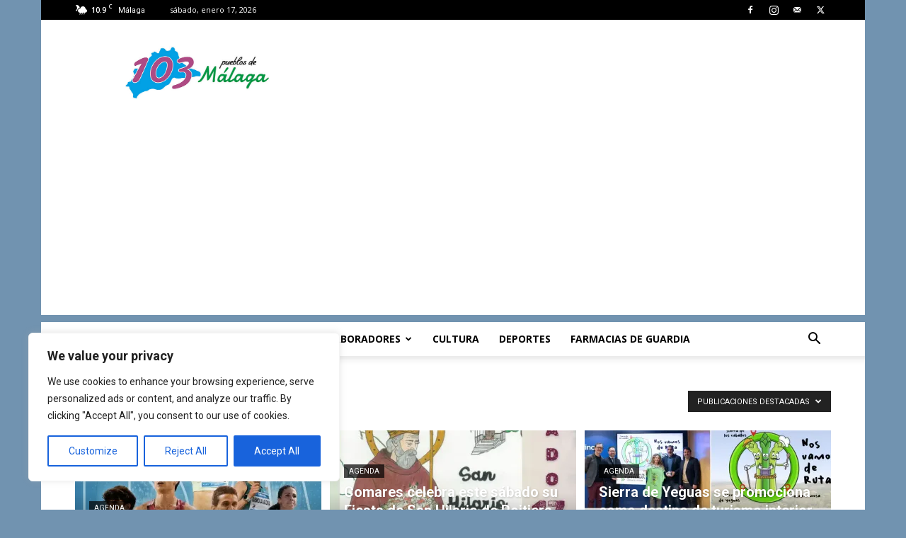

--- FILE ---
content_type: text/html; charset=UTF-8
request_url: https://www.103malaga.com/activas/agenda/?filter_by=featured
body_size: 259827
content:
<!doctype html >
<!--[if IE 8]>    <html class="ie8" lang="en"> <![endif]-->
<!--[if IE 9]>    <html class="ie9" lang="en"> <![endif]-->
<!--[if gt IE 8]><!--> <html lang="es"> <!--<![endif]-->
<head>
    <title>Agenda archivos - 103 Málaga</title>
    <meta charset="UTF-8" />
    <meta name="viewport" content="width=device-width, initial-scale=1.0">
    <link rel="pingback" href="https://www.103malaga.com/xmlrpc.php" />
    <!-- Manifest added by SuperPWA - Progressive Web Apps Plugin For WordPress -->
<link rel="manifest" href="/superpwa-manifest.json">
<meta name="theme-color" content="#D5E0EB">
<!-- / SuperPWA.com -->
<meta name='robots' content='index, follow, max-image-preview:large, max-snippet:-1, max-video-preview:-1' />
<link rel="icon" type="image/png" href="https://www.103malaga.com/wp-content/uploads/2024/07/facicon.png"><link rel="apple-touch-icon" sizes="76x76" href="https://www.103malaga.com/wp-content/uploads/2022/04/103logopng192x192.png"/><link rel="apple-touch-icon" sizes="120x120" href="https://www.103malaga.com/wp-content/uploads/2022/04/103logopng192x192.png"/><link rel="apple-touch-icon" sizes="152x152" href="https://www.103malaga.com/wp-content/uploads/2022/04/103logopng192x192.png"/><link rel="apple-touch-icon" sizes="114x114" href="https://www.103malaga.com/wp-content/uploads/2022/04/103logopng192x192.png"/><link rel="apple-touch-icon" sizes="144x144" href="https://www.103malaga.com/wp-content/uploads/2022/04/103logopng192x192.png"/><!-- Etiqueta de Google (gtag.js) modo de consentimiento dataLayer añadido por Site Kit -->

<!-- Fin de la etiqueta Google (gtag.js) modo de consentimiento dataLayer añadido por Site Kit -->
<meta property="og:title" content="103 Málaga"/>
<meta property="og:description" content="Los 103 Pueblos de la Comarca de Málaga"/>
<meta property="og:image:alt" content="La fase previa del Campeonato de España de Selecciones Autonómicas Masculinas de Fútbol Sala Sub14 y Sub16 se celebrará en Málaga con el apoyo de la Diputación"/>
<meta property="og:image" content="https://www.103malaga.com/wp-content/uploads/2026/01/03-cesafs-sub14-16-1600x900-v2_01_07_2026.webp"/>
<meta property="og:image:width" content="1000" />
<meta property="og:image:height" content="563" />
<meta property="og:image:type" content="image/webp" />
<meta property="og:type" content="article"/>
<meta property="og:article:published_time" content="2026-01-07 13:50:53"/>
<meta property="og:article:modified_time" content="2026-01-07 13:50:53"/>
<meta name="twitter:card" content="summary">
<meta name="twitter:title" content="103 Málaga"/>
<meta name="twitter:description" content="Los 103 Pueblos de la Comarca de Málaga"/>
<meta name="twitter:image" content="https://www.103malaga.com/wp-content/uploads/2026/01/03-cesafs-sub14-16-1600x900-v2_01_07_2026.webp"/>
<meta name="twitter:image:alt" content="La fase previa del Campeonato de España de Selecciones Autonómicas Masculinas de Fútbol Sala Sub14 y Sub16 se celebrará en Málaga con el apoyo de la Diputación"/>

	<!-- This site is optimized with the Yoast SEO Premium plugin v23.1 (Yoast SEO v26.6) - https://yoast.com/wordpress/plugins/seo/ -->
	<link rel="canonical" href="https://www.103malaga.com/activas/agenda/" />
	<link rel="next" href="https://www.103malaga.com/activas/agenda/page/2/" />
	<meta property="og:url" content="https://www.103malaga.com/activas/agenda/" />
	<meta property="og:site_name" content="103 Málaga" />
	<meta property="og:image" content="https://i0.wp.com/www.103malaga.com/wp-content/uploads/2022/04/103logopng512x512.png?fit=512%2C512&ssl=1" />
	<meta property="og:image:width" content="512" />
	<meta property="og:image:height" content="512" />
	<meta property="og:image:type" content="image/png" />
	<meta name="twitter:site" content="@Malaga103" />
	<script data-jetpack-boost="ignore" type="application/ld+json" class="yoast-schema-graph">{"@context":"https://schema.org","@graph":[{"@type":"CollectionPage","@id":"https://www.103malaga.com/activas/agenda/","url":"https://www.103malaga.com/activas/agenda/","name":"Agenda archivos - 103 Málaga","isPartOf":{"@id":"https://www.103malaga.com/#website"},"primaryImageOfPage":{"@id":"https://www.103malaga.com/activas/agenda/#primaryimage"},"image":{"@id":"https://www.103malaga.com/activas/agenda/#primaryimage"},"thumbnailUrl":"https://i0.wp.com/www.103malaga.com/wp-content/uploads/2026/01/03-cesafs-sub14-16-1600x900-v2_01_07_2026.webp?fit=1000%2C563&ssl=1","breadcrumb":{"@id":"https://www.103malaga.com/activas/agenda/#breadcrumb"},"inLanguage":"es"},{"@type":"ImageObject","inLanguage":"es","@id":"https://www.103malaga.com/activas/agenda/#primaryimage","url":"https://i0.wp.com/www.103malaga.com/wp-content/uploads/2026/01/03-cesafs-sub14-16-1600x900-v2_01_07_2026.webp?fit=1000%2C563&ssl=1","contentUrl":"https://i0.wp.com/www.103malaga.com/wp-content/uploads/2026/01/03-cesafs-sub14-16-1600x900-v2_01_07_2026.webp?fit=1000%2C563&ssl=1","width":1000,"height":563,"caption":"La fase previa del Campeonato de España de Selecciones Autonómicas Masculinas de Fútbol Sala Sub14 y Sub16 se celebrará en Málaga con el apoyo de la Diputación"},{"@type":"BreadcrumbList","@id":"https://www.103malaga.com/activas/agenda/#breadcrumb","itemListElement":[{"@type":"ListItem","position":1,"name":"Portada","item":"https://www.103malaga.com/"},{"@type":"ListItem","position":2,"name":"Archivo","item":"https://www.103malaga.com/activas/"},{"@type":"ListItem","position":3,"name":"Agenda"}]},{"@type":"WebSite","@id":"https://www.103malaga.com/#website","url":"https://www.103malaga.com/","name":"103 Málaga","description":"Málaga y sus 103 Pueblos. Noticias de Las 103 Localidades de Málaga y sus Comarcas. Eventos Deportes Cultura Sucesos Política","publisher":{"@id":"https://www.103malaga.com/#organization"},"alternateName":"Noticias y Eventos de los 103 Pueblos de Málaga y Comarcas","potentialAction":[{"@type":"SearchAction","target":{"@type":"EntryPoint","urlTemplate":"https://www.103malaga.com/?s={search_term_string}"},"query-input":{"@type":"PropertyValueSpecification","valueRequired":true,"valueName":"search_term_string"}}],"inLanguage":"es"},{"@type":"Organization","@id":"https://www.103malaga.com/#organization","name":"103 Málaga","alternateName":"103 Pueblos de Málaga","url":"https://www.103malaga.com/","logo":{"@type":"ImageObject","inLanguage":"es","@id":"https://www.103malaga.com/#/schema/logo/image/","url":"https://i0.wp.com/www.103malaga.com/wp-content/uploads/2017/08/103LOGONEx272.jpg?fit=272%2C272&ssl=1","contentUrl":"https://i0.wp.com/www.103malaga.com/wp-content/uploads/2017/08/103LOGONEx272.jpg?fit=272%2C272&ssl=1","width":272,"height":272,"caption":"103 Málaga"},"image":{"@id":"https://www.103malaga.com/#/schema/logo/image/"},"sameAs":["http://www.facebook.com/103malaga/","https://x.com/Malaga103","http://www.instagram.com/malaga103/"],"description":"Noticias y Eventos sobre Málaga su provincia y Andalucía","email":"info@103malaga.com","telephone":"+34639957195","legalName":"Francisco E. López","foundingDate":"2020-02-10","vatID":"25094400C","numberOfEmployees":{"@type":"QuantitativeValue","minValue":"1","maxValue":"10"}}]}</script>
	<!-- / Yoast SEO Premium plugin. -->


<link rel='dns-prefetch' href='//www.googletagmanager.com' />
<link rel='dns-prefetch' href='//fonts.googleapis.com' />
<link rel='dns-prefetch' href='//pagead2.googlesyndication.com' />
<link rel='dns-prefetch' href='//fundingchoicesmessages.google.com' />
<link rel='preconnect' href='//i0.wp.com' />
<link rel="alternate" type="application/rss+xml" title="103 Málaga &raquo; Feed" href="https://www.103malaga.com/feed/" />
<link rel="alternate" type="application/rss+xml" title="103 Málaga &raquo; Feed de los comentarios" href="https://www.103malaga.com/comments/feed/" />
<link rel="alternate" type="application/rss+xml" title="103 Málaga &raquo; Categoría Agenda del feed" href="https://www.103malaga.com/activas/agenda/feed/" />
<link rel='stylesheet' id='all-css-f22e1d676fd4ce512b16a2535dcd6a07' href='https://www.103malaga.com/wp-content/boost-cache/static/f24c3c6e03.min.css' type='text/css' media='all' />
<style id='td-theme-inline-css'>@media (max-width:767px){.td-header-desktop-wrap{display:none}}@media (min-width:767px){.td-header-mobile-wrap{display:none}}</style>
<style id='wp-img-auto-sizes-contain-inline-css'>
img:is([sizes=auto i],[sizes^="auto," i]){contain-intrinsic-size:3000px 1500px}
/*# sourceURL=wp-img-auto-sizes-contain-inline-css */
</style>
<style id='wp-emoji-styles-inline-css'>

	img.wp-smiley, img.emoji {
		display: inline !important;
		border: none !important;
		box-shadow: none !important;
		height: 1em !important;
		width: 1em !important;
		margin: 0 0.07em !important;
		vertical-align: -0.1em !important;
		background: none !important;
		padding: 0 !important;
	}
/*# sourceURL=wp-emoji-styles-inline-css */
</style>
<style id='classic-theme-styles-inline-css'>
/*! This file is auto-generated */
.wp-block-button__link{color:#fff;background-color:#32373c;border-radius:9999px;box-shadow:none;text-decoration:none;padding:calc(.667em + 2px) calc(1.333em + 2px);font-size:1.125em}.wp-block-file__button{background:#32373c;color:#fff;text-decoration:none}
/*# sourceURL=/wp-includes/css/classic-themes.min.css */
</style>
<link rel='stylesheet' id='google-fonts-style-css' href='https://fonts.googleapis.com/css?family=Open+Sans%3A400%2C600%2C700%7CRoboto%3A400%2C600%2C700&#038;display=swap&#038;ver=12.7.3' media='all' />







<!-- Fragmento de código de la etiqueta de Google (gtag.js) añadida por Site Kit -->
<!-- Fragmento de código de Google Analytics añadido por Site Kit -->


<link rel="https://api.w.org/" href="https://www.103malaga.com/wp-json/" /><link rel="alternate" title="JSON" type="application/json" href="https://www.103malaga.com/wp-json/wp/v2/categories/33" /><meta name="generator" content="WordPress 6.9" />
<style id="cky-style-inline">[data-cky-tag]{visibility:hidden;}</style><meta name="generator" content="Site Kit by Google 1.168.0" /><link rel="apple-touch-icon" sizes="180x180" href="/wp-content/uploads/fbrfg/apple-touch-icon.png">
<link rel="icon" type="image/png" sizes="32x32" href="/wp-content/uploads/fbrfg/favicon-32x32.png">
<link rel="icon" type="image/png" sizes="16x16" href="/wp-content/uploads/fbrfg/favicon-16x16.png">
<link rel="manifest" href="/wp-content/uploads/fbrfg/site.webmanifest">
<link rel="mask-icon" href="/wp-content/uploads/fbrfg/safari-pinned-tab.svg" color="#5bbad5">
<link rel="shortcut icon" href="/wp-content/uploads/fbrfg/favicon.ico">
<meta name="msapplication-TileColor" content="#da532c">
<meta name="msapplication-config" content="/wp-content/uploads/fbrfg/browserconfig.xml">
<meta name="theme-color" content="#ffffff">    
    
    <style id="tdb-global-colors">:root{--accent-color:#fff}</style>

    
	
<!-- Metaetiquetas de Google AdSense añadidas por Site Kit -->
<meta name="google-adsense-platform-account" content="ca-host-pub-2644536267352236">
<meta name="google-adsense-platform-domain" content="sitekit.withgoogle.com">
<!-- Acabar con las metaetiquetas de Google AdSense añadidas por Site Kit -->

<!-- Fragmento de código de Google Tag Manager añadido por Site Kit -->


<!-- Final del fragmento de código de Google Tag Manager añadido por Site Kit -->

<!-- Fragmento de código de Google Adsense añadido por Site Kit -->


<!-- Final del fragmento de código de Google Adsense añadido por Site Kit -->

<!-- Fragmento de código de recuperación de bloqueo de anuncios de Google AdSense añadido por Site Kit. -->

<!-- Fragmento de código de finalización de recuperación de bloqueo de anuncios de Google AdSense añadido por Site Kit. -->

<!-- Fragmento de código de protección de errores de recuperación de bloqueo de anuncios de Google AdSense añadido por Site Kit. -->

<!-- Fragmento de código de finalización de protección de errores de recuperación de bloqueo de anuncios de Google AdSense añadido por Site Kit. -->

<!-- JS generated by theme -->




<!-- Header style compiled by theme -->

<style>:root{--td_excl_label:'EXCLUSIVO';--td_header_color:#111111;--td_mobile_gradient_one_mob:rgba(4,18,40,0.78);--td_mobile_gradient_two_mob:rgba(204,133,46,0.9);--td_login_hover_background:#4773cc;--td_login_gradient_one:rgba(4,18,40,0.78);--td_login_gradient_two:rgba(204,133,46,0.9)}.td-header-wrap .td-header-top-menu-full,.td-header-wrap .top-header-menu .sub-menu,.tdm-header-style-1.td-header-wrap .td-header-top-menu-full,.tdm-header-style-1.td-header-wrap .top-header-menu .sub-menu,.tdm-header-style-2.td-header-wrap .td-header-top-menu-full,.tdm-header-style-2.td-header-wrap .top-header-menu .sub-menu,.tdm-header-style-3.td-header-wrap .td-header-top-menu-full,.tdm-header-style-3.td-header-wrap .top-header-menu .sub-menu{background-color:#000000}.td-header-style-8 .td-header-top-menu-full{background-color:transparent}.td-header-style-8 .td-header-top-menu-full .td-header-top-menu{background-color:#000000;padding-left:15px;padding-right:15px}.td-header-wrap .td-header-top-menu-full .td-header-top-menu,.td-header-wrap .td-header-top-menu-full{border-bottom:none}.top-header-menu .current-menu-item>a,.top-header-menu .current-menu-ancestor>a,.top-header-menu .current-category-ancestor>a,.top-header-menu li a:hover,.td-header-sp-top-widget .td-icon-search:hover{color:#bababa}.td-header-wrap .td-header-sp-top-widget i.td-icon-font:hover{color:#bababa}.td-footer-wrapper,.td-footer-wrapper .td_block_template_7 .td-block-title>*,.td-footer-wrapper .td_block_template_17 .td-block-title,.td-footer-wrapper .td-block-title-wrap .td-wrapper-pulldown-filter{background-color:rgba(10,10,10,0.9)}.td-sub-footer-container{background-color:#000000}.td-footer-wrapper::before{background-image:url('https://www.103malaga.com/wp-content/uploads/2023/04/background-g41f0ae12c_1280.jpg')}.td-footer-wrapper::before{opacity:1}.widget_archive a,.widget_calendar,.widget_categories a,.widget_nav_menu a,.widget_meta a,.widget_pages a,.widget_recent_comments a,.widget_recent_entries a,.widget_text .textwidget,.widget_tag_cloud a,.widget_search input,.woocommerce .product-categories a,.widget_display_forums a,.widget_display_replies a,.widget_display_topics a,.widget_display_views a,.widget_display_stats{font-size:16px}body{background-color:rgba(92,131,165,0.87)}:root{--td_excl_label:'EXCLUSIVO';--td_header_color:#111111;--td_mobile_gradient_one_mob:rgba(4,18,40,0.78);--td_mobile_gradient_two_mob:rgba(204,133,46,0.9);--td_login_hover_background:#4773cc;--td_login_gradient_one:rgba(4,18,40,0.78);--td_login_gradient_two:rgba(204,133,46,0.9)}.td-header-wrap .td-header-top-menu-full,.td-header-wrap .top-header-menu .sub-menu,.tdm-header-style-1.td-header-wrap .td-header-top-menu-full,.tdm-header-style-1.td-header-wrap .top-header-menu .sub-menu,.tdm-header-style-2.td-header-wrap .td-header-top-menu-full,.tdm-header-style-2.td-header-wrap .top-header-menu .sub-menu,.tdm-header-style-3.td-header-wrap .td-header-top-menu-full,.tdm-header-style-3.td-header-wrap .top-header-menu .sub-menu{background-color:#000000}.td-header-style-8 .td-header-top-menu-full{background-color:transparent}.td-header-style-8 .td-header-top-menu-full .td-header-top-menu{background-color:#000000;padding-left:15px;padding-right:15px}.td-header-wrap .td-header-top-menu-full .td-header-top-menu,.td-header-wrap .td-header-top-menu-full{border-bottom:none}.top-header-menu .current-menu-item>a,.top-header-menu .current-menu-ancestor>a,.top-header-menu .current-category-ancestor>a,.top-header-menu li a:hover,.td-header-sp-top-widget .td-icon-search:hover{color:#bababa}.td-header-wrap .td-header-sp-top-widget i.td-icon-font:hover{color:#bababa}.td-footer-wrapper,.td-footer-wrapper .td_block_template_7 .td-block-title>*,.td-footer-wrapper .td_block_template_17 .td-block-title,.td-footer-wrapper .td-block-title-wrap .td-wrapper-pulldown-filter{background-color:rgba(10,10,10,0.9)}.td-sub-footer-container{background-color:#000000}.td-footer-wrapper::before{background-image:url('https://www.103malaga.com/wp-content/uploads/2023/04/background-g41f0ae12c_1280.jpg')}.td-footer-wrapper::before{opacity:1}.widget_archive a,.widget_calendar,.widget_categories a,.widget_nav_menu a,.widget_meta a,.widget_pages a,.widget_recent_comments a,.widget_recent_entries a,.widget_text .textwidget,.widget_tag_cloud a,.widget_search input,.woocommerce .product-categories a,.widget_display_forums a,.widget_display_replies a,.widget_display_topics a,.widget_display_views a,.widget_display_stats{font-size:16px}</style>

<!-- Global site tag (gtag.js) - Google Analytics -->





<script data-jetpack-boost="ignore" type="application/ld+json">
    {
        "@context": "https://schema.org",
        "@type": "BreadcrumbList",
        "itemListElement": [
            {
                "@type": "ListItem",
                "position": 1,
                "item": {
                    "@type": "WebSite",
                    "@id": "https://www.103malaga.com/",
                    "name": "Inicio"
                }
            },
            {
                "@type": "ListItem",
                "position": 2,
                    "item": {
                    "@type": "WebPage",
                    "@id": "https://www.103malaga.com/activas/",
                    "name": "Archivo"
                }
            }
            ,{
                "@type": "ListItem",
                "position": 3,
                    "item": {
                    "@type": "WebPage",
                    "@id": "https://www.103malaga.com/activas/agenda/",
                    "name": "Agenda"                                
                }
            }    
        ]
    }
</script>
<link rel="icon" href="https://i0.wp.com/www.103malaga.com/wp-content/uploads/2017/08/cropped-103LOGONEx272.jpg?fit=32%2C32&#038;ssl=1" sizes="32x32" />
<link rel="icon" href="https://i0.wp.com/www.103malaga.com/wp-content/uploads/2017/08/cropped-103LOGONEx272.jpg?fit=192%2C192&#038;ssl=1" sizes="192x192" />
<link rel="apple-touch-icon" href="https://i0.wp.com/www.103malaga.com/wp-content/uploads/2017/08/cropped-103LOGONEx272.jpg?fit=180%2C180&#038;ssl=1" />
<meta name="msapplication-TileImage" content="https://i0.wp.com/www.103malaga.com/wp-content/uploads/2017/08/cropped-103LOGONEx272.jpg?fit=270%2C270&#038;ssl=1" />

<!-- Button style compiled by theme -->

<style></style>

	<style id="tdw-css-placeholder"></style><style id='wp-block-code-inline-css'>
.wp-block-code{box-sizing:border-box}.wp-block-code code{
  /*!rtl:begin:ignore*/direction:ltr;display:block;font-family:inherit;overflow-wrap:break-word;text-align:initial;white-space:pre-wrap
  /*!rtl:end:ignore*/}
/*# sourceURL=https://www.103malaga.com/wp-includes/blocks/code/style.min.css */
</style>
<style id='wp-block-paragraph-inline-css'>
.is-small-text{font-size:.875em}.is-regular-text{font-size:1em}.is-large-text{font-size:2.25em}.is-larger-text{font-size:3em}.has-drop-cap:not(:focus):first-letter{float:left;font-size:8.4em;font-style:normal;font-weight:100;line-height:.68;margin:.05em .1em 0 0;text-transform:uppercase}body.rtl .has-drop-cap:not(:focus):first-letter{float:none;margin-left:.1em}p.has-drop-cap.has-background{overflow:hidden}:root :where(p.has-background){padding:1.25em 2.375em}:where(p.has-text-color:not(.has-link-color)) a{color:inherit}p.has-text-align-left[style*="writing-mode:vertical-lr"],p.has-text-align-right[style*="writing-mode:vertical-rl"]{rotate:180deg}
/*# sourceURL=https://www.103malaga.com/wp-includes/blocks/paragraph/style.min.css */
</style>
<style id='global-styles-inline-css'>
:root{--wp--preset--aspect-ratio--square: 1;--wp--preset--aspect-ratio--4-3: 4/3;--wp--preset--aspect-ratio--3-4: 3/4;--wp--preset--aspect-ratio--3-2: 3/2;--wp--preset--aspect-ratio--2-3: 2/3;--wp--preset--aspect-ratio--16-9: 16/9;--wp--preset--aspect-ratio--9-16: 9/16;--wp--preset--color--black: #000000;--wp--preset--color--cyan-bluish-gray: #abb8c3;--wp--preset--color--white: #ffffff;--wp--preset--color--pale-pink: #f78da7;--wp--preset--color--vivid-red: #cf2e2e;--wp--preset--color--luminous-vivid-orange: #ff6900;--wp--preset--color--luminous-vivid-amber: #fcb900;--wp--preset--color--light-green-cyan: #7bdcb5;--wp--preset--color--vivid-green-cyan: #00d084;--wp--preset--color--pale-cyan-blue: #8ed1fc;--wp--preset--color--vivid-cyan-blue: #0693e3;--wp--preset--color--vivid-purple: #9b51e0;--wp--preset--gradient--vivid-cyan-blue-to-vivid-purple: linear-gradient(135deg,rgb(6,147,227) 0%,rgb(155,81,224) 100%);--wp--preset--gradient--light-green-cyan-to-vivid-green-cyan: linear-gradient(135deg,rgb(122,220,180) 0%,rgb(0,208,130) 100%);--wp--preset--gradient--luminous-vivid-amber-to-luminous-vivid-orange: linear-gradient(135deg,rgb(252,185,0) 0%,rgb(255,105,0) 100%);--wp--preset--gradient--luminous-vivid-orange-to-vivid-red: linear-gradient(135deg,rgb(255,105,0) 0%,rgb(207,46,46) 100%);--wp--preset--gradient--very-light-gray-to-cyan-bluish-gray: linear-gradient(135deg,rgb(238,238,238) 0%,rgb(169,184,195) 100%);--wp--preset--gradient--cool-to-warm-spectrum: linear-gradient(135deg,rgb(74,234,220) 0%,rgb(151,120,209) 20%,rgb(207,42,186) 40%,rgb(238,44,130) 60%,rgb(251,105,98) 80%,rgb(254,248,76) 100%);--wp--preset--gradient--blush-light-purple: linear-gradient(135deg,rgb(255,206,236) 0%,rgb(152,150,240) 100%);--wp--preset--gradient--blush-bordeaux: linear-gradient(135deg,rgb(254,205,165) 0%,rgb(254,45,45) 50%,rgb(107,0,62) 100%);--wp--preset--gradient--luminous-dusk: linear-gradient(135deg,rgb(255,203,112) 0%,rgb(199,81,192) 50%,rgb(65,88,208) 100%);--wp--preset--gradient--pale-ocean: linear-gradient(135deg,rgb(255,245,203) 0%,rgb(182,227,212) 50%,rgb(51,167,181) 100%);--wp--preset--gradient--electric-grass: linear-gradient(135deg,rgb(202,248,128) 0%,rgb(113,206,126) 100%);--wp--preset--gradient--midnight: linear-gradient(135deg,rgb(2,3,129) 0%,rgb(40,116,252) 100%);--wp--preset--font-size--small: 11px;--wp--preset--font-size--medium: 20px;--wp--preset--font-size--large: 32px;--wp--preset--font-size--x-large: 42px;--wp--preset--font-size--regular: 15px;--wp--preset--font-size--larger: 50px;--wp--preset--spacing--20: 0.44rem;--wp--preset--spacing--30: 0.67rem;--wp--preset--spacing--40: 1rem;--wp--preset--spacing--50: 1.5rem;--wp--preset--spacing--60: 2.25rem;--wp--preset--spacing--70: 3.38rem;--wp--preset--spacing--80: 5.06rem;--wp--preset--shadow--natural: 6px 6px 9px rgba(0, 0, 0, 0.2);--wp--preset--shadow--deep: 12px 12px 50px rgba(0, 0, 0, 0.4);--wp--preset--shadow--sharp: 6px 6px 0px rgba(0, 0, 0, 0.2);--wp--preset--shadow--outlined: 6px 6px 0px -3px rgb(255, 255, 255), 6px 6px rgb(0, 0, 0);--wp--preset--shadow--crisp: 6px 6px 0px rgb(0, 0, 0);}:where(.is-layout-flex){gap: 0.5em;}:where(.is-layout-grid){gap: 0.5em;}body .is-layout-flex{display: flex;}.is-layout-flex{flex-wrap: wrap;align-items: center;}.is-layout-flex > :is(*, div){margin: 0;}body .is-layout-grid{display: grid;}.is-layout-grid > :is(*, div){margin: 0;}:where(.wp-block-columns.is-layout-flex){gap: 2em;}:where(.wp-block-columns.is-layout-grid){gap: 2em;}:where(.wp-block-post-template.is-layout-flex){gap: 1.25em;}:where(.wp-block-post-template.is-layout-grid){gap: 1.25em;}.has-black-color{color: var(--wp--preset--color--black) !important;}.has-cyan-bluish-gray-color{color: var(--wp--preset--color--cyan-bluish-gray) !important;}.has-white-color{color: var(--wp--preset--color--white) !important;}.has-pale-pink-color{color: var(--wp--preset--color--pale-pink) !important;}.has-vivid-red-color{color: var(--wp--preset--color--vivid-red) !important;}.has-luminous-vivid-orange-color{color: var(--wp--preset--color--luminous-vivid-orange) !important;}.has-luminous-vivid-amber-color{color: var(--wp--preset--color--luminous-vivid-amber) !important;}.has-light-green-cyan-color{color: var(--wp--preset--color--light-green-cyan) !important;}.has-vivid-green-cyan-color{color: var(--wp--preset--color--vivid-green-cyan) !important;}.has-pale-cyan-blue-color{color: var(--wp--preset--color--pale-cyan-blue) !important;}.has-vivid-cyan-blue-color{color: var(--wp--preset--color--vivid-cyan-blue) !important;}.has-vivid-purple-color{color: var(--wp--preset--color--vivid-purple) !important;}.has-black-background-color{background-color: var(--wp--preset--color--black) !important;}.has-cyan-bluish-gray-background-color{background-color: var(--wp--preset--color--cyan-bluish-gray) !important;}.has-white-background-color{background-color: var(--wp--preset--color--white) !important;}.has-pale-pink-background-color{background-color: var(--wp--preset--color--pale-pink) !important;}.has-vivid-red-background-color{background-color: var(--wp--preset--color--vivid-red) !important;}.has-luminous-vivid-orange-background-color{background-color: var(--wp--preset--color--luminous-vivid-orange) !important;}.has-luminous-vivid-amber-background-color{background-color: var(--wp--preset--color--luminous-vivid-amber) !important;}.has-light-green-cyan-background-color{background-color: var(--wp--preset--color--light-green-cyan) !important;}.has-vivid-green-cyan-background-color{background-color: var(--wp--preset--color--vivid-green-cyan) !important;}.has-pale-cyan-blue-background-color{background-color: var(--wp--preset--color--pale-cyan-blue) !important;}.has-vivid-cyan-blue-background-color{background-color: var(--wp--preset--color--vivid-cyan-blue) !important;}.has-vivid-purple-background-color{background-color: var(--wp--preset--color--vivid-purple) !important;}.has-black-border-color{border-color: var(--wp--preset--color--black) !important;}.has-cyan-bluish-gray-border-color{border-color: var(--wp--preset--color--cyan-bluish-gray) !important;}.has-white-border-color{border-color: var(--wp--preset--color--white) !important;}.has-pale-pink-border-color{border-color: var(--wp--preset--color--pale-pink) !important;}.has-vivid-red-border-color{border-color: var(--wp--preset--color--vivid-red) !important;}.has-luminous-vivid-orange-border-color{border-color: var(--wp--preset--color--luminous-vivid-orange) !important;}.has-luminous-vivid-amber-border-color{border-color: var(--wp--preset--color--luminous-vivid-amber) !important;}.has-light-green-cyan-border-color{border-color: var(--wp--preset--color--light-green-cyan) !important;}.has-vivid-green-cyan-border-color{border-color: var(--wp--preset--color--vivid-green-cyan) !important;}.has-pale-cyan-blue-border-color{border-color: var(--wp--preset--color--pale-cyan-blue) !important;}.has-vivid-cyan-blue-border-color{border-color: var(--wp--preset--color--vivid-cyan-blue) !important;}.has-vivid-purple-border-color{border-color: var(--wp--preset--color--vivid-purple) !important;}.has-vivid-cyan-blue-to-vivid-purple-gradient-background{background: var(--wp--preset--gradient--vivid-cyan-blue-to-vivid-purple) !important;}.has-light-green-cyan-to-vivid-green-cyan-gradient-background{background: var(--wp--preset--gradient--light-green-cyan-to-vivid-green-cyan) !important;}.has-luminous-vivid-amber-to-luminous-vivid-orange-gradient-background{background: var(--wp--preset--gradient--luminous-vivid-amber-to-luminous-vivid-orange) !important;}.has-luminous-vivid-orange-to-vivid-red-gradient-background{background: var(--wp--preset--gradient--luminous-vivid-orange-to-vivid-red) !important;}.has-very-light-gray-to-cyan-bluish-gray-gradient-background{background: var(--wp--preset--gradient--very-light-gray-to-cyan-bluish-gray) !important;}.has-cool-to-warm-spectrum-gradient-background{background: var(--wp--preset--gradient--cool-to-warm-spectrum) !important;}.has-blush-light-purple-gradient-background{background: var(--wp--preset--gradient--blush-light-purple) !important;}.has-blush-bordeaux-gradient-background{background: var(--wp--preset--gradient--blush-bordeaux) !important;}.has-luminous-dusk-gradient-background{background: var(--wp--preset--gradient--luminous-dusk) !important;}.has-pale-ocean-gradient-background{background: var(--wp--preset--gradient--pale-ocean) !important;}.has-electric-grass-gradient-background{background: var(--wp--preset--gradient--electric-grass) !important;}.has-midnight-gradient-background{background: var(--wp--preset--gradient--midnight) !important;}.has-small-font-size{font-size: var(--wp--preset--font-size--small) !important;}.has-medium-font-size{font-size: var(--wp--preset--font-size--medium) !important;}.has-large-font-size{font-size: var(--wp--preset--font-size--large) !important;}.has-x-large-font-size{font-size: var(--wp--preset--font-size--x-large) !important;}
/*# sourceURL=global-styles-inline-css */
</style>
</head>

<body data-rsssl=1 class="archive category category-agenda category-33 wp-theme-Newspaper td-standard-pack global-block-template-1 td-college td_category_template_1 td_category_top_posts_style_7 td-boxed-layout td-background-link" itemscope="itemscope" itemtype="https://schema.org/WebPage">

<div class="td-scroll-up" data-style="style1"><i class="td-icon-menu-up"></i></div>
    <div class="td-menu-background" style="visibility:hidden"></div>
<div id="td-mobile-nav" style="visibility:hidden">
    <div class="td-mobile-container">
        <!-- mobile menu top section -->
        <div class="td-menu-socials-wrap">
            <!-- socials -->
            <div class="td-menu-socials">
                
        <span class="td-social-icon-wrap">
            <a target="_blank" rel="noreferrer" href="http://www.facebook.com/103malaga/" title="Facebook">
                <i class="td-icon-font td-icon-facebook"></i>
                <span style="display: none">Facebook</span>
            </a>
        </span>
        <span class="td-social-icon-wrap">
            <a target="_blank" rel="noreferrer" href="http://www.instagram.com/malaga103/" title="Instagram">
                <i class="td-icon-font td-icon-instagram"></i>
                <span style="display: none">Instagram</span>
            </a>
        </span>
        <span class="td-social-icon-wrap">
            <a target="_blank" rel="noreferrer" href="mailto:info@103malaga.com" title="Mail">
                <i class="td-icon-font td-icon-mail-1"></i>
                <span style="display: none">Mail</span>
            </a>
        </span>
        <span class="td-social-icon-wrap">
            <a target="_blank" rel="noreferrer" href="http://twitter.com/Malaga103" title="Twitter">
                <i class="td-icon-font td-icon-twitter"></i>
                <span style="display: none">Twitter</span>
            </a>
        </span>            </div>
            <!-- close button -->
            <div class="td-mobile-close">
                <span><i class="td-icon-close-mobile"></i></span>
            </div>
        </div>

        <!-- login section -->
        
        <!-- menu section -->
        <div class="td-mobile-content">
            <div class="menu-header-container"><ul id="menu-header" class="td-mobile-main-menu"><li id="menu-item-50516" class="menu-item menu-item-type-taxonomy menu-item-object-category menu-item-has-children menu-item-first menu-item-50516"><a href="https://www.103malaga.com/comarcas/">Comarcas<i class="td-icon-menu-right td-element-after"></i></a>
<ul class="sub-menu">
	<li id="menu-item-50517" class="menu-item menu-item-type-taxonomy menu-item-object-category menu-item-50517"><a href="https://www.103malaga.com/comarcas/comarcadeantequera/">Comarca de Antequera</a></li>
	<li id="menu-item-50518" class="menu-item menu-item-type-taxonomy menu-item-object-category menu-item-50518"><a href="https://www.103malaga.com/comarcas/laaxarquia/">La Axarquía</a></li>
	<li id="menu-item-50519" class="menu-item menu-item-type-taxonomy menu-item-object-category menu-item-50519"><a href="https://www.103malaga.com/comarcas/comarcanororiental/">Comarca Nororiental</a></li>
	<li id="menu-item-50520" class="menu-item menu-item-type-taxonomy menu-item-object-category menu-item-50520"><a href="https://www.103malaga.com/comarcas/costadelsoloccidental/">Costa del Sol Occidental</a></li>
	<li id="menu-item-50521" class="menu-item menu-item-type-taxonomy menu-item-object-category menu-item-50521"><a href="https://www.103malaga.com/noticias/deportes/balonmano/costa-del-sol-malaga/">Costa del Sol Málaga</a></li>
	<li id="menu-item-50522" class="menu-item menu-item-type-taxonomy menu-item-object-category menu-item-50522"><a href="https://www.103malaga.com/comarcas/guadalteba/">Guadalteba</a></li>
	<li id="menu-item-50523" class="menu-item menu-item-type-taxonomy menu-item-object-category menu-item-50523"><a href="https://www.103malaga.com/comarcas/serraniaderonda/">Serrania de Ronda</a></li>
	<li id="menu-item-50524" class="menu-item menu-item-type-taxonomy menu-item-object-category menu-item-50524"><a href="https://www.103malaga.com/comarcas/sierradelasnieves/">Sierra de las Nieves</a></li>
	<li id="menu-item-50525" class="menu-item menu-item-type-taxonomy menu-item-object-category menu-item-50525"><a href="https://www.103malaga.com/comarcas/valledelguadalhorce/">Valle del Guadalhorce</a></li>
</ul>
</li>
<li id="menu-item-50511" class="menu-item menu-item-type-taxonomy menu-item-object-category menu-item-has-children menu-item-50511"><a href="https://www.103malaga.com/noticias/">Noticias<i class="td-icon-menu-right td-element-after"></i></a>
<ul class="sub-menu">
	<li id="menu-item-50527" class="menu-item menu-item-type-taxonomy menu-item-object-category menu-item-50527"><a href="https://www.103malaga.com/noticias/diputacion/">Diputación</a></li>
	<li id="menu-item-50530" class="menu-item menu-item-type-taxonomy menu-item-object-category menu-item-50530"><a href="https://www.103malaga.com/noticias/educacion/">Educación</a></li>
	<li id="menu-item-50526" class="menu-item menu-item-type-taxonomy menu-item-object-category menu-item-50526"><a href="https://www.103malaga.com/noticias/junta-de-andalucia/">Junta de Andalucía</a></li>
	<li id="menu-item-50529" class="menu-item menu-item-type-taxonomy menu-item-object-category menu-item-50529"><a href="https://www.103malaga.com/noticias/politica/">Política</a></li>
	<li id="menu-item-50528" class="menu-item menu-item-type-taxonomy menu-item-object-category menu-item-50528"><a href="https://www.103malaga.com/noticias/salud/">Salud</a></li>
</ul>
</li>
<li id="menu-item-50512" class="menu-item menu-item-type-taxonomy menu-item-object-category current-menu-item menu-item-50512"><a href="https://www.103malaga.com/activas/agenda/">Agenda</a></li>
<li id="menu-item-50515" class="menu-item menu-item-type-taxonomy menu-item-object-category menu-item-has-children menu-item-50515"><a href="https://www.103malaga.com/colaboradores/">Colaboradores<i class="td-icon-menu-right td-element-after"></i></a>
<ul class="sub-menu">
	<li id="menu-item-0" class="menu-item-0"><a href="https://www.103malaga.com/colaboradores/a-j-j/">A. j. j.</a></li>
	<li class="menu-item-0"><a href="https://www.103malaga.com/colaboradores/ana-ronda-tablas/">Ana Ronda Tablas</a></li>
	<li class="menu-item-0"><a href="https://www.103malaga.com/colaboradores/antonio-serrano-santos/">Antonio Serrano Santos</a></li>
	<li class="menu-item-0"><a href="https://www.103malaga.com/colaboradores/chico-lopez/">Chico López</a></li>
	<li class="menu-item-0"><a href="https://www.103malaga.com/colaboradores/doctor-gri-jando/">Doctor Gri-jando</a></li>
	<li class="menu-item-0"><a href="https://www.103malaga.com/colaboradores/eduardo-madronal-pedraza/">Eduardo Madroñal Pedraza</a></li>
	<li class="menu-item-0"><a href="https://www.103malaga.com/colaboradores/elena-trujillo/">Elena Trujillo</a></li>
	<li class="menu-item-0"><a href="https://www.103malaga.com/colaboradores/enrique-lopez/">Enrique López</a></li>
	<li class="menu-item-0"><a href="https://www.103malaga.com/colaboradores/fll/">FLL</a></li>
	<li class="menu-item-0"><a href="https://www.103malaga.com/colaboradores/francisco-javier-zambrana-duran-colaboradores/">Francisco Javier Zambrana Durán</a></li>
	<li class="menu-item-0"><a href="https://www.103malaga.com/colaboradores/helena-cueto-h/">Helena Cueto. H</a></li>
	<li class="menu-item-0"><a href="https://www.103malaga.com/colaboradores/helena-trujillo/">Helena Trujillo</a></li>
	<li class="menu-item-0"><a href="https://www.103malaga.com/colaboradores/isidoros-karderinis/">Isidoros Karderinis</a></li>
	<li class="menu-item-0"><a href="https://www.103malaga.com/colaboradores/jesus-d-lopez/">Jesús D. López</a></li>
	<li class="menu-item-0"><a href="https://www.103malaga.com/colaboradores/jesus-relinque/">Jesús Relinque</a></li>
	<li class="menu-item-0"><a href="https://www.103malaga.com/colaboradores/jmm-caminero/">Jmm Caminero</a></li>
	<li class="menu-item-0"><a href="https://www.103malaga.com/colaboradores/jose-antonio-sierra/">José Antonio Sierra</a></li>
	<li class="menu-item-0"><a href="https://www.103malaga.com/colaboradores/jose-sarria/">José Sarria</a></li>
	<li class="menu-item-0"><a href="https://www.103malaga.com/colaboradores/margarita-bokusu-mina/">Margarita Bokusu Mina</a></li>
	<li class="menu-item-0"><a href="https://www.103malaga.com/colaboradores/maria-isabel-garcia/">María Isabel García</a></li>
	<li class="menu-item-0"><a href="https://www.103malaga.com/colaboradores/mariano-cabrero-barcena/">Mariano Cabrero Bárcena</a></li>
	<li class="menu-item-0"><a href="https://www.103malaga.com/colaboradores/miguel-a-j-canete/">Miguel Á. J. Cañete</a></li>
	<li class="menu-item-0"><a href="https://www.103malaga.com/colaboradores/moises-s-palmero-aranda/">Moisés S. Palmero Aranda</a></li>
	<li class="menu-item-0"><a href="https://www.103malaga.com/colaboradores/nuria-suarez/">Nuria Suárez</a></li>
	<li class="menu-item-0"><a href="https://www.103malaga.com/colaboradores/rafael-alfonso-alfaro-garcia/">Rafael Alfonso Alfaro García</a></li>
	<li class="menu-item-0"><a href="https://www.103malaga.com/colaboradores/susana-lopez-chicon/">Susana López Chicón</a></li>
</ul>
</li>
<li id="menu-item-50531" class="menu-item menu-item-type-taxonomy menu-item-object-category menu-item-50531"><a href="https://www.103malaga.com/noticias/cultura/">Cultura</a></li>
<li id="menu-item-50532" class="menu-item menu-item-type-taxonomy menu-item-object-category menu-item-50532"><a href="https://www.103malaga.com/noticias/deportes/">Deportes</a></li>
<li id="menu-item-50513" class="menu-item menu-item-type-post_type menu-item-object-page menu-item-50513"><a href="https://www.103malaga.com/farmacias-de-guardia-en-la-provincia-de-malaga/">Farmacias de Guardia</a></li>
</ul></div>        </div>
    </div>

    <!-- register/login section -->
    </div><div class="td-search-background" style="visibility:hidden"></div>
<div class="td-search-wrap-mob" style="visibility:hidden">
	<div class="td-drop-down-search">
		<form method="get" class="td-search-form" action="https://www.103malaga.com/">
			<!-- close button -->
			<div class="td-search-close">
				<span><i class="td-icon-close-mobile"></i></span>
			</div>
			<div role="search" class="td-search-input">
				<span>Buscar</span>
				<input id="td-header-search-mob" type="text" value="" name="s" autocomplete="off" />
			</div>
		</form>
		<div id="td-aj-search-mob" class="td-ajax-search-flex"></div>
	</div>
</div>

    <div id="td-outer-wrap" class="td-theme-wrap">
    
        
            <div class="tdc-header-wrap ">

            <!--
Header style 1
-->


<div class="td-header-wrap td-header-style-1 ">
    
    <div class="td-header-top-menu-full td-container-wrap ">
        <div class="td-container td-header-row td-header-top-menu">
            
    <div class="top-bar-style-1">
        
<div class="td-header-sp-top-menu">


	<!-- td weather source: cache -->		<div class="td-weather-top-widget" id="td_top_weather_uid">
			<i class="td-icons rain-n"></i>
			<div class="td-weather-now" data-block-uid="td_top_weather_uid">
				<span class="td-big-degrees">10.9</span>
				<span class="td-weather-unit">C</span>
			</div>
			<div class="td-weather-header">
				<div class="td-weather-city">Málaga</div>
			</div>
		</div>
		        <div class="td_data_time">
            <div >

                sábado, enero 17, 2026
            </div>
        </div>
    </div>
        <div class="td-header-sp-top-widget">
    
    
        
        <span class="td-social-icon-wrap">
            <a target="_blank" rel="noreferrer" href="http://www.facebook.com/103malaga/" title="Facebook">
                <i class="td-icon-font td-icon-facebook"></i>
                <span style="display: none">Facebook</span>
            </a>
        </span>
        <span class="td-social-icon-wrap">
            <a target="_blank" rel="noreferrer" href="http://www.instagram.com/malaga103/" title="Instagram">
                <i class="td-icon-font td-icon-instagram"></i>
                <span style="display: none">Instagram</span>
            </a>
        </span>
        <span class="td-social-icon-wrap">
            <a target="_blank" rel="noreferrer" href="mailto:info@103malaga.com" title="Mail">
                <i class="td-icon-font td-icon-mail-1"></i>
                <span style="display: none">Mail</span>
            </a>
        </span>
        <span class="td-social-icon-wrap">
            <a target="_blank" rel="noreferrer" href="http://twitter.com/Malaga103" title="Twitter">
                <i class="td-icon-font td-icon-twitter"></i>
                <span style="display: none">Twitter</span>
            </a>
        </span>    </div>

    </div>

<!-- LOGIN MODAL -->

                <div id="login-form" class="white-popup-block mfp-hide mfp-with-anim td-login-modal-wrap">
                    <div class="td-login-wrap">
                        <a href="#" aria-label="Back" class="td-back-button"><i class="td-icon-modal-back"></i></a>
                        <div id="td-login-div" class="td-login-form-div td-display-block">
                            <div class="td-login-panel-title">Registrarse</div>
                            <div class="td-login-panel-descr">¡Bienvenido! Ingresa en tu cuenta</div>
                            <div class="td_display_err"></div>
                            <form id="loginForm" action="#" method="post">
                                <div class="td-login-inputs"><input class="td-login-input" autocomplete="username" type="text" name="login_email" id="login_email" value="" required><label for="login_email">tu nombre de usuario</label></div>
                                <div class="td-login-inputs"><input class="td-login-input" autocomplete="current-password" type="password" name="login_pass" id="login_pass" value="" required><label for="login_pass">tu contraseña</label></div>
                                <input type="button"  name="login_button" id="login_button" class="wpb_button btn td-login-button" value="Iniciar sesión">
                                
                            </form>

                            

                            <div class="td-login-info-text"><a href="#" id="forgot-pass-link">¿Olvidaste tu contraseña? consigue ayuda</a></div>
                            
                            
                            
                            <div class="td-login-info-text"><a class="privacy-policy-link" href="https://www.103malaga.com/politica-de-privacidad/">Política de privacidad</a></div>
                        </div>

                        

                         <div id="td-forgot-pass-div" class="td-login-form-div td-display-none">
                            <div class="td-login-panel-title">Recuperación de contraseña</div>
                            <div class="td-login-panel-descr">Recupera tu contraseña</div>
                            <div class="td_display_err"></div>
                            <form id="forgotpassForm" action="#" method="post">
                                <div class="td-login-inputs"><input class="td-login-input" type="text" name="forgot_email" id="forgot_email" value="" required><label for="forgot_email">tu correo electrónico</label></div>
                                <input type="button" name="forgot_button" id="forgot_button" class="wpb_button btn td-login-button" value="Enviar mi contraseña">
                            </form>
                            <div class="td-login-info-text">Se te ha enviado una contraseña por correo electrónico.</div>
                        </div>
                        
                        
                    </div>
                </div>
                        </div>
    </div>

    <div class="td-banner-wrap-full td-logo-wrap-full td-container-wrap ">
        <div class="td-container td-header-row td-header-header">
            <div class="td-header-sp-logo">
                        <a class="td-main-logo" href="https://www.103malaga.com/">
            <img class="td-retina-data" data-retina="https://www.103malaga.com/wp-content/uploads/2017/08/103LOGONAPAx544.jpg" src="https://www.103malaga.com/wp-content/uploads/2017/08/103LOGONAPAx544.jpg" alt="103 Pueblos de  Málaga" title="103 Pueblos de  Málaga"  width="544" height="233"/>
            <span class="td-visual-hidden">103 Málaga</span>
        </a>
                </div>
                            <div class="td-header-sp-recs">
                    <div class="td-header-rec-wrap">
    <div class="td-a-rec td-a-rec-id-header  td-a-rec-no-translate tdi_1 td_block_template_1">
<style>.tdi_1.td-a-rec{text-align:center}.tdi_1.td-a-rec:not(.td-a-rec-no-translate){transform:translateZ(0)}.tdi_1 .td-element-style{z-index:-1}.tdi_1.td-a-rec-img{text-align:left}.tdi_1.td-a-rec-img img{margin:0 auto 0 0}.tdi_1 .td_spot_img_all img,.tdi_1 .td_spot_img_tl img,.tdi_1 .td_spot_img_tp img,.tdi_1 .td_spot_img_mob img{border-style:none}@media (max-width:767px){.tdi_1.td-a-rec-img{text-align:center}}</style>
</div>
</div>                </div>
                    </div>
    </div>

    <div class="td-header-menu-wrap-full td-container-wrap ">
        
        <div class="td-header-menu-wrap td-header-gradient ">
            <div class="td-container td-header-row td-header-main-menu">
                <div id="td-header-menu" role="navigation">
        <div id="td-top-mobile-toggle"><a href="#" role="button" aria-label="Menu"><i class="td-icon-font td-icon-mobile"></i></a></div>
        <div class="td-main-menu-logo td-logo-in-header">
        		<a class="td-mobile-logo td-sticky-header" aria-label="Logo" href="https://www.103malaga.com/">
			<img class="td-retina-data" data-retina="https://www.103malaga.com/wp-content/uploads/2024/07/facicon.png" src="https://www.103malaga.com/wp-content/uploads/2024/07/facicon.png" alt="103 Pueblos de  Málaga" title="103 Pueblos de  Málaga"  width="544" height="233"/>
		</a>
			<a class="td-header-logo td-sticky-header" aria-label="Logo" href="https://www.103malaga.com/">
			<img class="td-retina-data" data-retina="https://www.103malaga.com/wp-content/uploads/2017/08/103LOGONAPAx544.jpg" src="https://www.103malaga.com/wp-content/uploads/2017/08/103LOGONAPAx544.jpg" alt="103 Pueblos de  Málaga" title="103 Pueblos de  Málaga"  width="544" height="233"/>
		</a>
	    </div>
    <div class="menu-header-container"><ul id="menu-header-1" class="sf-menu"><li class="menu-item menu-item-type-taxonomy menu-item-object-category menu-item-has-children menu-item-first td-menu-item td-normal-menu menu-item-50516"><a href="https://www.103malaga.com/comarcas/">Comarcas</a>
<ul class="sub-menu">
	<li class="menu-item menu-item-type-taxonomy menu-item-object-category td-menu-item td-normal-menu menu-item-50517"><a href="https://www.103malaga.com/comarcas/comarcadeantequera/">Comarca de Antequera</a></li>
	<li class="menu-item menu-item-type-taxonomy menu-item-object-category td-menu-item td-normal-menu menu-item-50518"><a href="https://www.103malaga.com/comarcas/laaxarquia/">La Axarquía</a></li>
	<li class="menu-item menu-item-type-taxonomy menu-item-object-category td-menu-item td-normal-menu menu-item-50519"><a href="https://www.103malaga.com/comarcas/comarcanororiental/">Comarca Nororiental</a></li>
	<li class="menu-item menu-item-type-taxonomy menu-item-object-category td-menu-item td-normal-menu menu-item-50520"><a href="https://www.103malaga.com/comarcas/costadelsoloccidental/">Costa del Sol Occidental</a></li>
	<li class="menu-item menu-item-type-taxonomy menu-item-object-category td-menu-item td-normal-menu menu-item-50521"><a href="https://www.103malaga.com/noticias/deportes/balonmano/costa-del-sol-malaga/">Costa del Sol Málaga</a></li>
	<li class="menu-item menu-item-type-taxonomy menu-item-object-category td-menu-item td-normal-menu menu-item-50522"><a href="https://www.103malaga.com/comarcas/guadalteba/">Guadalteba</a></li>
	<li class="menu-item menu-item-type-taxonomy menu-item-object-category td-menu-item td-normal-menu menu-item-50523"><a href="https://www.103malaga.com/comarcas/serraniaderonda/">Serrania de Ronda</a></li>
	<li class="menu-item menu-item-type-taxonomy menu-item-object-category td-menu-item td-normal-menu menu-item-50524"><a href="https://www.103malaga.com/comarcas/sierradelasnieves/">Sierra de las Nieves</a></li>
	<li class="menu-item menu-item-type-taxonomy menu-item-object-category td-menu-item td-normal-menu menu-item-50525"><a href="https://www.103malaga.com/comarcas/valledelguadalhorce/">Valle del Guadalhorce</a></li>
</ul>
</li>
<li class="menu-item menu-item-type-taxonomy menu-item-object-category menu-item-has-children td-menu-item td-normal-menu menu-item-50511"><a href="https://www.103malaga.com/noticias/">Noticias</a>
<ul class="sub-menu">
	<li class="menu-item menu-item-type-taxonomy menu-item-object-category td-menu-item td-normal-menu menu-item-50527"><a href="https://www.103malaga.com/noticias/diputacion/">Diputación</a></li>
	<li class="menu-item menu-item-type-taxonomy menu-item-object-category td-menu-item td-normal-menu menu-item-50530"><a href="https://www.103malaga.com/noticias/educacion/">Educación</a></li>
	<li class="menu-item menu-item-type-taxonomy menu-item-object-category td-menu-item td-normal-menu menu-item-50526"><a href="https://www.103malaga.com/noticias/junta-de-andalucia/">Junta de Andalucía</a></li>
	<li class="menu-item menu-item-type-taxonomy menu-item-object-category td-menu-item td-normal-menu menu-item-50529"><a href="https://www.103malaga.com/noticias/politica/">Política</a></li>
	<li class="menu-item menu-item-type-taxonomy menu-item-object-category td-menu-item td-normal-menu menu-item-50528"><a href="https://www.103malaga.com/noticias/salud/">Salud</a></li>
</ul>
</li>
<li class="menu-item menu-item-type-taxonomy menu-item-object-category current-menu-item td-menu-item td-normal-menu menu-item-50512"><a href="https://www.103malaga.com/activas/agenda/">Agenda</a></li>
<li class="menu-item menu-item-type-taxonomy menu-item-object-category td-menu-item td-mega-menu menu-item-50515"><a href="https://www.103malaga.com/colaboradores/">Colaboradores</a>
<ul class="sub-menu">
	<li class="menu-item-0"><div class="td-container-border"><div class="td-mega-grid"><div class="td_block_wrap td_block_mega_menu tdi_2 td_with_ajax_pagination td-pb-border-top td_block_template_1 td_ajax_preloading_preload"  data-td-block-uid="tdi_2" >            
            <div class="td_mega_menu_sub_cats"><div class="block-mega-child-cats"><a class="cur-sub-cat mega-menu-sub-cat-tdi_2" id="tdi_3" data-td_block_id="tdi_2" data-td_filter_value="" href="https://www.103malaga.com/colaboradores/">Todo</a><a class="mega-menu-sub-cat-tdi_2"  id="tdi_4" data-td_block_id="tdi_2" data-td_filter_value="838" href="https://www.103malaga.com/colaboradores/a-j-j/">A. j. j.</a><a class="mega-menu-sub-cat-tdi_2"  id="tdi_5" data-td_block_id="tdi_2" data-td_filter_value="1147" href="https://www.103malaga.com/colaboradores/ana-ronda-tablas/">Ana Ronda Tablas</a><a class="mega-menu-sub-cat-tdi_2"  id="tdi_6" data-td_block_id="tdi_2" data-td_filter_value="175" href="https://www.103malaga.com/colaboradores/antonio-serrano-santos/">Antonio Serrano Santos</a><a class="mega-menu-sub-cat-tdi_2"  id="tdi_7" data-td_block_id="tdi_2" data-td_filter_value="20734" href="https://www.103malaga.com/colaboradores/chico-lopez/">Chico López</a><a class="mega-menu-sub-cat-tdi_2"  id="tdi_8" data-td_block_id="tdi_2" data-td_filter_value="1384" href="https://www.103malaga.com/colaboradores/doctor-gri-jando/">Doctor Gri-jando</a><a class="mega-menu-sub-cat-tdi_2"  id="tdi_9" data-td_block_id="tdi_2" data-td_filter_value="878" href="https://www.103malaga.com/colaboradores/eduardo-madronal-pedraza/">Eduardo Madroñal Pedraza</a><a class="mega-menu-sub-cat-tdi_2"  id="tdi_10" data-td_block_id="tdi_2" data-td_filter_value="830" href="https://www.103malaga.com/colaboradores/elena-trujillo/">Elena Trujillo</a><a class="mega-menu-sub-cat-tdi_2"  id="tdi_11" data-td_block_id="tdi_2" data-td_filter_value="1142" href="https://www.103malaga.com/colaboradores/enrique-lopez/">Enrique López</a><a class="mega-menu-sub-cat-tdi_2"  id="tdi_12" data-td_block_id="tdi_2" data-td_filter_value="1355" href="https://www.103malaga.com/colaboradores/fll/">FLL</a><a class="mega-menu-sub-cat-tdi_2"  id="tdi_13" data-td_block_id="tdi_2" data-td_filter_value="1101" href="https://www.103malaga.com/colaboradores/francisco-javier-zambrana-duran-colaboradores/">Francisco Javier Zambrana Durán</a><a class="mega-menu-sub-cat-tdi_2"  id="tdi_14" data-td_block_id="tdi_2" data-td_filter_value="1290" href="https://www.103malaga.com/colaboradores/helena-cueto-h/">Helena Cueto. H</a><a class="mega-menu-sub-cat-tdi_2"  id="tdi_15" data-td_block_id="tdi_2" data-td_filter_value="986" href="https://www.103malaga.com/colaboradores/helena-trujillo/">Helena Trujillo</a><a class="mega-menu-sub-cat-tdi_2"  id="tdi_16" data-td_block_id="tdi_2" data-td_filter_value="1032" href="https://www.103malaga.com/colaboradores/isidoros-karderinis/">Isidoros Karderinis</a><a class="mega-menu-sub-cat-tdi_2"  id="tdi_17" data-td_block_id="tdi_2" data-td_filter_value="20787" href="https://www.103malaga.com/colaboradores/jesus-d-lopez/">Jesús D. López</a><a class="mega-menu-sub-cat-tdi_2"  id="tdi_18" data-td_block_id="tdi_2" data-td_filter_value="1073" href="https://www.103malaga.com/colaboradores/jesus-relinque/">Jesús Relinque</a><a class="mega-menu-sub-cat-tdi_2"  id="tdi_19" data-td_block_id="tdi_2" data-td_filter_value="1075" href="https://www.103malaga.com/colaboradores/jmm-caminero/">Jmm Caminero</a><a class="mega-menu-sub-cat-tdi_2"  id="tdi_20" data-td_block_id="tdi_2" data-td_filter_value="182" href="https://www.103malaga.com/colaboradores/jose-antonio-sierra/">José Antonio Sierra</a><a class="mega-menu-sub-cat-tdi_2"  id="tdi_21" data-td_block_id="tdi_2" data-td_filter_value="1360" href="https://www.103malaga.com/colaboradores/jose-sarria/">José Sarria</a><a class="mega-menu-sub-cat-tdi_2"  id="tdi_22" data-td_block_id="tdi_2" data-td_filter_value="157" href="https://www.103malaga.com/colaboradores/margarita-bokusu-mina/">Margarita Bokusu Mina</a><a class="mega-menu-sub-cat-tdi_2"  id="tdi_23" data-td_block_id="tdi_2" data-td_filter_value="1064" href="https://www.103malaga.com/colaboradores/maria-isabel-garcia/">María Isabel García</a><a class="mega-menu-sub-cat-tdi_2"  id="tdi_24" data-td_block_id="tdi_2" data-td_filter_value="184" href="https://www.103malaga.com/colaboradores/mariano-cabrero-barcena/">Mariano Cabrero Bárcena</a><a class="mega-menu-sub-cat-tdi_2"  id="tdi_25" data-td_block_id="tdi_2" data-td_filter_value="1160" href="https://www.103malaga.com/colaboradores/miguel-a-j-canete/">Miguel Á. J. Cañete</a><a class="mega-menu-sub-cat-tdi_2"  id="tdi_26" data-td_block_id="tdi_2" data-td_filter_value="1106" href="https://www.103malaga.com/colaboradores/moises-s-palmero-aranda/">Moisés S. Palmero Aranda</a><a class="mega-menu-sub-cat-tdi_2"  id="tdi_27" data-td_block_id="tdi_2" data-td_filter_value="14965" href="https://www.103malaga.com/colaboradores/nuria-suarez/">Nuria Suárez</a><a class="mega-menu-sub-cat-tdi_2"  id="tdi_28" data-td_block_id="tdi_2" data-td_filter_value="1155" href="https://www.103malaga.com/colaboradores/rafael-alfonso-alfaro-garcia/">Rafael Alfonso Alfaro García</a><a class="mega-menu-sub-cat-tdi_2"  id="tdi_29" data-td_block_id="tdi_2" data-td_filter_value="1089" href="https://www.103malaga.com/colaboradores/susana-lopez-chicon/">Susana López Chicón</a></div></div><div id=tdi_2 class="td_block_inner"><div class="td-mega-row"><div class="td-mega-span">
        <div class="td_module_mega_menu td-animation-stack td_mod_mega_menu">
            <div class="td-module-image">
                <div class="td-module-thumb"><a href="https://www.103malaga.com/colaboradores/aprendiendo-a-mirar-en-la-tele/"  rel="bookmark" class="td-image-wrap " title="Aprendiendo a mirar en la tele" ><img width="218" height="150" class="entry-thumb" src="https://i0.wp.com/www.103malaga.com/wp-content/uploads/2026/01/Aprendiendo-a-mirar-en-la-tele_01_12_2026.webp?resize=218%2C150&#038;ssl=1"  srcset="https://i0.wp.com/www.103malaga.com/wp-content/uploads/2026/01/Aprendiendo-a-mirar-en-la-tele_01_12_2026.webp?resize=218%2C150&#038;ssl=1 218w, https://i0.wp.com/www.103malaga.com/wp-content/uploads/2026/01/Aprendiendo-a-mirar-en-la-tele_01_12_2026.webp?resize=436%2C300&#038;ssl=1 436w" sizes="(-webkit-min-device-pixel-ratio: 2) 436px, (min-resolution: 192dpi) 436px, 218px"  alt="" title="Aprendiendo a mirar en la tele" /></a></div>                <a href="https://www.103malaga.com/colaboradores/" class="td-post-category" >Colaboradores</a>            </div>

            <div class="item-details">
                <h3 class="entry-title td-module-title"><a href="https://www.103malaga.com/colaboradores/aprendiendo-a-mirar-en-la-tele/"  rel="bookmark" title="Aprendiendo a mirar en la tele">Aprendiendo a mirar en la tele</a></h3>            </div>
        </div>
        </div><div class="td-mega-span">
        <div class="td_module_mega_menu td-animation-stack td_mod_mega_menu">
            <div class="td-module-image">
                <div class="td-module-thumb"><a href="https://www.103malaga.com/noticias/legalidad-internacional-o-dictadura-imperial/"  rel="bookmark" class="td-image-wrap " title="Legalidad internacional o dictadura imperial" ><img width="218" height="150" class="entry-thumb" src="https://i0.wp.com/www.103malaga.com/wp-content/uploads/2024/03/Nuria-Suarez-Hernandez-portavoz-nacional-de-Recortes-Cero_03_27_2024.webp?resize=218%2C150&#038;ssl=1"  srcset="https://i0.wp.com/www.103malaga.com/wp-content/uploads/2024/03/Nuria-Suarez-Hernandez-portavoz-nacional-de-Recortes-Cero_03_27_2024.webp?resize=218%2C150&#038;ssl=1 218w, https://i0.wp.com/www.103malaga.com/wp-content/uploads/2024/03/Nuria-Suarez-Hernandez-portavoz-nacional-de-Recortes-Cero_03_27_2024.webp?resize=436%2C300&#038;ssl=1 436w" sizes="(-webkit-min-device-pixel-ratio: 2) 436px, (min-resolution: 192dpi) 436px, 218px"  alt="" title="Legalidad internacional o dictadura imperial" /></a></div>                <a href="https://www.103malaga.com/colaboradores/" class="td-post-category" >Colaboradores</a>            </div>

            <div class="item-details">
                <h3 class="entry-title td-module-title"><a href="https://www.103malaga.com/noticias/legalidad-internacional-o-dictadura-imperial/"  rel="bookmark" title="Legalidad internacional o dictadura imperial">Legalidad internacional o dictadura imperial</a></h3>            </div>
        </div>
        </div><div class="td-mega-span">
        <div class="td_module_mega_menu td-animation-stack td_mod_mega_menu">
            <div class="td-module-image">
                <div class="td-module-thumb"><a href="https://www.103malaga.com/noticias/eeuu-del-apogeo-con-noriega-al-ocaso-con-maduro/"  rel="bookmark" class="td-image-wrap " title="EEUU, del apogeo con Noriega al ocaso con Maduro" ><img width="218" height="150" class="entry-thumb" src="https://i0.wp.com/www.103malaga.com/wp-content/uploads/2019/06/eduardo-madro%C3%B1al.jpg?resize=218%2C150&#038;ssl=1"  srcset="https://i0.wp.com/www.103malaga.com/wp-content/uploads/2019/06/eduardo-madro%C3%B1al.jpg?resize=218%2C150&#038;ssl=1 218w, https://i0.wp.com/www.103malaga.com/wp-content/uploads/2019/06/eduardo-madro%C3%B1al.jpg?resize=397%2C300&#038;ssl=1 436w" sizes="(-webkit-min-device-pixel-ratio: 2) 436px, (min-resolution: 192dpi) 436px, 218px"  alt="" title="EEUU, del apogeo con Noriega al ocaso con Maduro" /></a></div>                <a href="https://www.103malaga.com/colaboradores/" class="td-post-category" >Colaboradores</a>            </div>

            <div class="item-details">
                <h3 class="entry-title td-module-title"><a href="https://www.103malaga.com/noticias/eeuu-del-apogeo-con-noriega-al-ocaso-con-maduro/"  rel="bookmark" title="EEUU, del apogeo con Noriega al ocaso con Maduro">EEUU, del apogeo con Noriega al ocaso con Maduro</a></h3>            </div>
        </div>
        </div><div class="td-mega-span">
        <div class="td_module_mega_menu td-animation-stack td_mod_mega_menu">
            <div class="td-module-image">
                <div class="td-module-thumb"><a href="https://www.103malaga.com/noticias/el-secuestro-sin-precedentes-de-maduro/"  rel="bookmark" class="td-image-wrap " title="El secuestro sin precedentes de Maduro" ><img width="218" height="150" class="entry-thumb" src="https://i0.wp.com/www.103malaga.com/wp-content/uploads/2023/05/Isidoros-Karderinis.jpg?resize=218%2C150&#038;ssl=1"  srcset="https://i0.wp.com/www.103malaga.com/wp-content/uploads/2023/05/Isidoros-Karderinis.jpg?resize=218%2C150&#038;ssl=1 218w, https://i0.wp.com/www.103malaga.com/wp-content/uploads/2023/05/Isidoros-Karderinis.jpg?resize=271%2C285&#038;ssl=1 436w" sizes="(-webkit-min-device-pixel-ratio: 2) 436px, (min-resolution: 192dpi) 436px, 218px"  alt="" title="El secuestro sin precedentes de Maduro" /></a></div>                <a href="https://www.103malaga.com/colaboradores/" class="td-post-category" >Colaboradores</a>            </div>

            <div class="item-details">
                <h3 class="entry-title td-module-title"><a href="https://www.103malaga.com/noticias/el-secuestro-sin-precedentes-de-maduro/"  rel="bookmark" title="El secuestro sin precedentes de Maduro">El secuestro sin precedentes de Maduro</a></h3>            </div>
        </div>
        </div></div></div><div class="td-next-prev-wrap"><a href="#" class="td-ajax-prev-page ajax-page-disabled" aria-label="prev-page" id="prev-page-tdi_2" data-td_block_id="tdi_2"><i class="td-next-prev-icon td-icon-font td-icon-menu-left"></i></a><a href="#"  class="td-ajax-next-page" aria-label="next-page" id="next-page-tdi_2" data-td_block_id="tdi_2"><i class="td-next-prev-icon td-icon-font td-icon-menu-right"></i></a></div><div class="clearfix"></div></div> <!-- ./block1 --></div></div></li>
</ul>
</li>
<li class="menu-item menu-item-type-taxonomy menu-item-object-category td-menu-item td-normal-menu menu-item-50531"><a href="https://www.103malaga.com/noticias/cultura/">Cultura</a></li>
<li class="menu-item menu-item-type-taxonomy menu-item-object-category td-menu-item td-normal-menu menu-item-50532"><a href="https://www.103malaga.com/noticias/deportes/">Deportes</a></li>
<li class="menu-item menu-item-type-post_type menu-item-object-page td-menu-item td-normal-menu menu-item-50513"><a href="https://www.103malaga.com/farmacias-de-guardia-en-la-provincia-de-malaga/">Farmacias de Guardia</a></li>
</ul></div></div>


    <div class="header-search-wrap">
        <div class="td-search-btns-wrap">
            <a id="td-header-search-button" href="#" role="button" aria-label="Search" class="dropdown-toggle " data-toggle="dropdown"><i class="td-icon-search"></i></a>
                            <a id="td-header-search-button-mob" href="#" role="button" aria-label="Search" class="dropdown-toggle " data-toggle="dropdown"><i class="td-icon-search"></i></a>
                    </div>

        <div class="td-drop-down-search" aria-labelledby="td-header-search-button">
            <form method="get" class="td-search-form" action="https://www.103malaga.com/">
                <div role="search" class="td-head-form-search-wrap">
                    <input id="td-header-search" type="text" value="" name="s" autocomplete="off" /><input class="wpb_button wpb_btn-inverse btn" type="submit" id="td-header-search-top" value="Buscar" />
                </div>
            </form>
            <div id="td-aj-search"></div>
        </div>
    </div>

            </div>
        </div>
    </div>

</div>
            </div>

            




        <!-- subcategory -->
        <div class="td-category-header td-container-wrap">
            <div class="td-container">
                <div class="td-pb-row">
                    <div class="td-pb-span12">
                        <div class="td-crumb-container"><div class="entry-crumbs"><span><a title="" class="entry-crumb" href="https://www.103malaga.com/">Inicio</a></span> <i class="td-icon-right td-bread-sep"></i> <span><a title="Ver todas las publicaciones en Archivo" class="entry-crumb" href="https://www.103malaga.com/activas/">Archivo</a></span> <i class="td-icon-right td-bread-sep td-bred-no-url-last"></i> <span class="td-bred-no-url-last">Agenda</span></div></div>

                        <h1 class="entry-title td-page-title">Agenda</h1>
                        
                    </div>
                </div>
                <div class="td-category-pulldown-filter td-wrapper-pulldown-filter"><div class="td-pulldown-filter-display-option"><div class="td-subcat-more">Publicaciones destacadas <i class="td-icon-menu-down"></i></div><ul class="td-pulldown-filter-list"><li class="td-pulldown-filter-item"><a class="td-pulldown-category-filter-link" id="tdi_31" data-td_block_id="tdi_30" href="https://www.103malaga.com/activas/agenda/">Más recientes</a></li><li class="td-pulldown-filter-item"><a class="td-pulldown-category-filter-link" id="tdi_32" data-td_block_id="tdi_30" href="https://www.103malaga.com/activas/agenda/?filter_by=featured">Publicaciones destacadas</a></li><li class="td-pulldown-filter-item"><a class="td-pulldown-category-filter-link" id="tdi_33" data-td_block_id="tdi_30" href="https://www.103malaga.com/activas/agenda/?filter_by=popular">Más populares</a></li><li class="td-pulldown-filter-item"><a class="td-pulldown-category-filter-link" id="tdi_34" data-td_block_id="tdi_30" href="https://www.103malaga.com/activas/agenda/?filter_by=popular7">Populares en los últimos 7 días</a></li><li class="td-pulldown-filter-item"><a class="td-pulldown-category-filter-link" id="tdi_35" data-td_block_id="tdi_30" href="https://www.103malaga.com/activas/agenda/?filter_by=review_high">Por puntuación de reseñas</a></li><li class="td-pulldown-filter-item"><a class="td-pulldown-category-filter-link" id="tdi_36" data-td_block_id="tdi_30" href="https://www.103malaga.com/activas/agenda/?filter_by=random_posts">Al azar</a></li></ul></div></div>            </div>
        </div>

        
		<!-- big grid -->
		<div class="td-category-grid td-container-wrap">
			<div class="td-container">
				<div class="td-pb-row">
					<div class="td-pb-span12">
						<div class="td_block_wrap td_block_big_grid_7 tdi_37 td-grid-style-1 td-hover-1 td-big-grids td-pb-border-top td_block_template_1"  data-td-block-uid="tdi_37" >
<style>@media (max-width:767px){.tdi_37 .td_block_inner .td-big-grid-scroll .entry-title{@mx6f_title}.tdi_37 .td-big-grid-scroll .td-post-category{@mx6f_cat}}</style><div id=tdi_37 class="td_block_inner"><div class="td-big-grid-wrapper">
        <div class="td_module_mx12 td-animation-stack td-big-grid-post-0 td-big-grid-post td-small-thumb">
            <div class="td-module-thumb"><a href="https://www.103malaga.com/noticias/mas-de-300-atletas-se-daran-cita-en-el-antequera-indoor-match/"  rel="bookmark" class="td-image-wrap " title="Más de 300 atletas se darán cita en el Antequera Indoor Match" ><img width="356" height="220" class="entry-thumb" src="https://i0.wp.com/www.103malaga.com/wp-content/uploads/2026/01/imagen-14-1-26-a-las-13.51_01_15_2026.webp?resize=356%2C220&ssl=1"  srcset="https://i0.wp.com/www.103malaga.com/wp-content/uploads/2026/01/imagen-14-1-26-a-las-13.51_01_15_2026.webp?resize=356%2C220&ssl=1 356w, https://i0.wp.com/www.103malaga.com/wp-content/uploads/2026/01/imagen-14-1-26-a-las-13.51_01_15_2026.webp?zoom=2&resize=356%2C220&ssl=1 712w" sizes="(max-width: 356px) 100vw, 356px"  alt="" title="Más de 300 atletas se darán cita en el Antequera Indoor Match" /></a></div>            <div class="td-meta-info-container">
                <div class="td-meta-align">
                    <div class="td-big-grid-meta">
                        <a href="https://www.103malaga.com/activas/agenda/" class="td-post-category" >Agenda</a>                        <h3 class="entry-title td-module-title"><a href="https://www.103malaga.com/noticias/mas-de-300-atletas-se-daran-cita-en-el-antequera-indoor-match/"  rel="bookmark" title="Más de 300 atletas se darán cita en el Antequera Indoor Match">Más de 300 atletas se darán cita en el Antequera Indoor Match</a></h3>                    </div>
                    <div class="td-module-meta-info">
                        <span class="td-post-author-name"><a href="https://www.103malaga.com/author/deportes/">Deportes</a> <span>-</span> </span>                        <span class="td-post-date"><time class="entry-date updated td-module-date" datetime="2026-01-15T15:42:52+01:00" >enero 15, 2026</time></span>                    </div>
                </div>
            </div>

        </div>

        <div class="td-big-grid-scroll">
        <div class="td_module_mx12 td-animation-stack td-big-grid-post-1 td-big-grid-post td-small-thumb">
            <div class="td-module-thumb"><a href="https://www.103malaga.com/noticias/comares-celebra-este-sabado-su-fiesta-de-san-hilario-de-poitiers-que-espera-reunir-a-mas-de-5-000-personas/"  rel="bookmark" class="td-image-wrap " title="Comares celebra este sábado su Fiesta de San Hilario de Poitiers, que espera reunir a más de 5.000 personas" ><img width="356" height="220" class="entry-thumb" src="https://i0.wp.com/www.103malaga.com/wp-content/uploads/2026/01/cartel-san-hilario-2026_01_15_2026.webp?resize=356%2C220&ssl=1"  srcset="https://i0.wp.com/www.103malaga.com/wp-content/uploads/2026/01/cartel-san-hilario-2026_01_15_2026.webp?resize=356%2C220&ssl=1 356w, https://i0.wp.com/www.103malaga.com/wp-content/uploads/2026/01/cartel-san-hilario-2026_01_15_2026.webp?zoom=2&resize=356%2C220&ssl=1 712w" sizes="(max-width: 356px) 100vw, 356px"  alt="" title="Comares celebra este sábado su Fiesta de San Hilario de Poitiers, que espera reunir a más de 5.000 personas" /></a></div>            <div class="td-meta-info-container">
                <div class="td-meta-align">
                    <div class="td-big-grid-meta">
                        <a href="https://www.103malaga.com/activas/agenda/" class="td-post-category" >Agenda</a>                        <h3 class="entry-title td-module-title"><a href="https://www.103malaga.com/noticias/comares-celebra-este-sabado-su-fiesta-de-san-hilario-de-poitiers-que-espera-reunir-a-mas-de-5-000-personas/"  rel="bookmark" title="Comares celebra este sábado su Fiesta de San Hilario de Poitiers, que espera reunir a más de 5.000 personas">Comares celebra este sábado su Fiesta de San Hilario de Poitiers, que espera reunir a más de 5.000 personas</a></h3>                    </div>
                    <div class="td-module-meta-info">
                        <span class="td-post-author-name"><a href="https://www.103malaga.com/author/cultura/">Cultura</a> <span>-</span> </span>                        <span class="td-post-date"><time class="entry-date updated td-module-date" datetime="2026-01-15T14:06:21+01:00" >enero 15, 2026</time></span>                    </div>
                </div>
            </div>

        </div>

        
        <div class="td_module_mx12 td-animation-stack td-big-grid-post-2 td-big-grid-post td-small-thumb">
            <div class="td-module-thumb"><a href="https://www.103malaga.com/noticias/sierra-de-yeguas-se-promociona-como-destino-de-turismo-interior-con-una-nueva-ruta-de-senderismo/"  rel="bookmark" class="td-image-wrap " title="Sierra de Yeguas se promociona como destino de turismo interior con una nueva ruta de senderismo" ><img width="356" height="220" class="entry-thumb" src="https://i0.wp.com/www.103malaga.com/wp-content/uploads/2026/01/Image-14-ene-2026-13_49_46_01_14_2026.webp?resize=356%2C220&ssl=1"  srcset="https://i0.wp.com/www.103malaga.com/wp-content/uploads/2026/01/Image-14-ene-2026-13_49_46_01_14_2026.webp?resize=356%2C220&ssl=1 356w, https://i0.wp.com/www.103malaga.com/wp-content/uploads/2026/01/Image-14-ene-2026-13_49_46_01_14_2026.webp?zoom=2&resize=356%2C220&ssl=1 712w" sizes="(max-width: 356px) 100vw, 356px"  alt="" title="Sierra de Yeguas se promociona como destino de turismo interior con una nueva ruta de senderismo" /></a></div>            <div class="td-meta-info-container">
                <div class="td-meta-align">
                    <div class="td-big-grid-meta">
                        <a href="https://www.103malaga.com/activas/agenda/" class="td-post-category" >Agenda</a>                        <h3 class="entry-title td-module-title"><a href="https://www.103malaga.com/noticias/sierra-de-yeguas-se-promociona-como-destino-de-turismo-interior-con-una-nueva-ruta-de-senderismo/"  rel="bookmark" title="Sierra de Yeguas se promociona como destino de turismo interior con una nueva ruta de senderismo">Sierra de Yeguas se promociona como destino de turismo interior con una nueva ruta de senderismo</a></h3>                    </div>
                    <div class="td-module-meta-info">
                        <span class="td-post-author-name"><a href="https://www.103malaga.com/author/diputacion/">Diputación de Málaga</a> <span>-</span> </span>                        <span class="td-post-date"><time class="entry-date updated td-module-date" datetime="2026-01-14T13:40:53+01:00" >enero 14, 2026</time></span>                    </div>
                </div>
            </div>

        </div>

        
        <div class="td_module_mx6 td-animation-stack td-big-grid-post-3 td-big-grid-post td-small-thumb">
            <div class="td-module-thumb"><a href="https://www.103malaga.com/noticias/cerca-de-30-000-personas-participaran-en-los-once-circuitos-deportivos-que-organiza-la-diputacion-en-todas-las-comarcas-de-la-provincia/"  rel="bookmark" class="td-image-wrap " title="Cerca de 30.000 personas participarán en los once circuitos deportivos que organiza la Diputación en todas las comarcas de la provincia" ><img width="265" height="198" class="entry-thumb" src="https://i0.wp.com/www.103malaga.com/wp-content/uploads/2026/01/ChatGPT-Image-14-ene-2026-13_30_33_01_14_2026.webp?resize=265%2C198&ssl=1"  srcset="https://i0.wp.com/www.103malaga.com/wp-content/uploads/2026/01/ChatGPT-Image-14-ene-2026-13_30_33_01_14_2026.webp?resize=80%2C60&ssl=1 80w, https://i0.wp.com/www.103malaga.com/wp-content/uploads/2026/01/ChatGPT-Image-14-ene-2026-13_30_33_01_14_2026.webp?resize=485%2C360&ssl=1 485w, https://i0.wp.com/www.103malaga.com/wp-content/uploads/2026/01/ChatGPT-Image-14-ene-2026-13_30_33_01_14_2026.webp?resize=970%2C720&ssl=1 970w, https://i0.wp.com/www.103malaga.com/wp-content/uploads/2026/01/ChatGPT-Image-14-ene-2026-13_30_33_01_14_2026.webp?resize=265%2C198&ssl=1 265w, https://i0.wp.com/www.103malaga.com/wp-content/uploads/2026/01/ChatGPT-Image-14-ene-2026-13_30_33_01_14_2026.webp?zoom=3&resize=265%2C198&ssl=1 795w" sizes="(max-width: 265px) 100vw, 265px"  alt="" title="Cerca de 30.000 personas participarán en los once circuitos deportivos que organiza la Diputación en todas las comarcas de la provincia" /></a></div>            <div class="td-meta-info-container">
                <div class="td-meta-align">
                    <div class="td-big-grid-meta">
                        <a href="https://www.103malaga.com/activas/agenda/" class="td-post-category" >Agenda</a>                        <h3 class="entry-title td-module-title"><a href="https://www.103malaga.com/noticias/cerca-de-30-000-personas-participaran-en-los-once-circuitos-deportivos-que-organiza-la-diputacion-en-todas-las-comarcas-de-la-provincia/"  rel="bookmark" title="Cerca de 30.000 personas participarán en los once circuitos deportivos que organiza la Diputación en todas las comarcas de la provincia">Cerca de 30.000 personas participarán en los once circuitos deportivos que organiza la Diputación en todas las comarcas de la provincia</a></h3>                    </div>
                </div>
            </div>

        </div>


        
        <div class="td_module_mx6 td-animation-stack td-big-grid-post-4 td-big-grid-post td-small-thumb">
            <div class="td-module-thumb"><a href="https://www.103malaga.com/noticias/la-diputacion-programa-casi-200-actividades-culturales-hasta-junio-con-un-presupuesto-de-unos-400-000-euros/"  rel="bookmark" class="td-image-wrap " title="La Diputación programa casi 200 actividades culturales hasta junio con un presupuesto de unos 400.000 euros" ><img width="265" height="198" class="entry-thumb" src="https://i0.wp.com/www.103malaga.com/wp-content/uploads/2026/01/programacion-cultura-1_01_13_2026.webp?resize=265%2C198&ssl=1"  srcset="https://i0.wp.com/www.103malaga.com/wp-content/uploads/2026/01/programacion-cultura-1_01_13_2026.webp?w=1000&ssl=1 1000w, https://i0.wp.com/www.103malaga.com/wp-content/uploads/2026/01/programacion-cultura-1_01_13_2026.webp?resize=300%2C225&ssl=1 300w, https://i0.wp.com/www.103malaga.com/wp-content/uploads/2026/01/programacion-cultura-1_01_13_2026.webp?resize=768%2C576&ssl=1 768w, https://i0.wp.com/www.103malaga.com/wp-content/uploads/2026/01/programacion-cultura-1_01_13_2026.webp?resize=560%2C420&ssl=1 560w, https://i0.wp.com/www.103malaga.com/wp-content/uploads/2026/01/programacion-cultura-1_01_13_2026.webp?resize=80%2C60&ssl=1 80w, https://i0.wp.com/www.103malaga.com/wp-content/uploads/2026/01/programacion-cultura-1_01_13_2026.webp?resize=150%2C113&ssl=1 150w, https://i0.wp.com/www.103malaga.com/wp-content/uploads/2026/01/programacion-cultura-1_01_13_2026.webp?resize=600%2C450&ssl=1 600w, https://i0.wp.com/www.103malaga.com/wp-content/uploads/2026/01/programacion-cultura-1_01_13_2026.webp?resize=485%2C360&ssl=1 485w, https://i0.wp.com/www.103malaga.com/wp-content/uploads/2026/01/programacion-cultura-1_01_13_2026.webp?resize=970%2C720&ssl=1 970w, https://i0.wp.com/www.103malaga.com/wp-content/uploads/2026/01/programacion-cultura-1_01_13_2026.webp?resize=696%2C522&ssl=1 696w, https://i0.wp.com/www.103malaga.com/wp-content/uploads/2026/01/programacion-cultura-1_01_13_2026.webp?resize=265%2C198&ssl=1 265w" sizes="(max-width: 265px) 100vw, 265px"  alt="" title="La Diputación programa casi 200 actividades culturales hasta junio con un presupuesto de unos 400.000 euros" /></a></div>            <div class="td-meta-info-container">
                <div class="td-meta-align">
                    <div class="td-big-grid-meta">
                        <a href="https://www.103malaga.com/activas/agenda/" class="td-post-category" >Agenda</a>                        <h3 class="entry-title td-module-title"><a href="https://www.103malaga.com/noticias/la-diputacion-programa-casi-200-actividades-culturales-hasta-junio-con-un-presupuesto-de-unos-400-000-euros/"  rel="bookmark" title="La Diputación programa casi 200 actividades culturales hasta junio con un presupuesto de unos 400.000 euros">La Diputación programa casi 200 actividades culturales hasta junio con un presupuesto de unos 400.000 euros</a></h3>                    </div>
                </div>
            </div>

        </div>


        
        <div class="td_module_mx6 td-animation-stack td-big-grid-post-5 td-big-grid-post td-small-thumb">
            <div class="td-module-thumb"><a href="https://www.103malaga.com/noticias/la-cabra-mecanica-morochos-y-melon-diesel-protagonizan-callejea-2026-en-alhaurin-de-la-torre/"  rel="bookmark" class="td-image-wrap " title="La Cabra Mecánica, Morochos y Melón Diesel protagonizan Callejea 2026 en Alhaurín de la Torre" ><img width="265" height="198" class="entry-thumb" src="https://i0.wp.com/www.103malaga.com/wp-content/uploads/2026/01/24-enero-Callejea-2026_01_12_2026.webp?resize=265%2C198&ssl=1"  srcset="https://i0.wp.com/www.103malaga.com/wp-content/uploads/2026/01/24-enero-Callejea-2026_01_12_2026.webp?resize=80%2C60&ssl=1 80w, https://i0.wp.com/www.103malaga.com/wp-content/uploads/2026/01/24-enero-Callejea-2026_01_12_2026.webp?resize=485%2C360&ssl=1 485w, https://i0.wp.com/www.103malaga.com/wp-content/uploads/2026/01/24-enero-Callejea-2026_01_12_2026.webp?resize=970%2C720&ssl=1 970w, https://i0.wp.com/www.103malaga.com/wp-content/uploads/2026/01/24-enero-Callejea-2026_01_12_2026.webp?resize=265%2C198&ssl=1 265w, https://i0.wp.com/www.103malaga.com/wp-content/uploads/2026/01/24-enero-Callejea-2026_01_12_2026.webp?zoom=3&resize=265%2C198&ssl=1 795w" sizes="(max-width: 265px) 100vw, 265px"  alt="" title="La Cabra Mecánica, Morochos y Melón Diesel protagonizan Callejea 2026 en Alhaurín de la Torre" /></a></div>            <div class="td-meta-info-container">
                <div class="td-meta-align">
                    <div class="td-big-grid-meta">
                        <a href="https://www.103malaga.com/activas/agenda/" class="td-post-category" >Agenda</a>                        <h3 class="entry-title td-module-title"><a href="https://www.103malaga.com/noticias/la-cabra-mecanica-morochos-y-melon-diesel-protagonizan-callejea-2026-en-alhaurin-de-la-torre/"  rel="bookmark" title="La Cabra Mecánica, Morochos y Melón Diesel protagonizan Callejea 2026 en Alhaurín de la Torre">La Cabra Mecánica, Morochos y Melón Diesel protagonizan Callejea 2026 en Alhaurín de la Torre</a></h3>                    </div>
                </div>
            </div>

        </div>


        
        <div class="td_module_mx6 td-animation-stack td-big-grid-post-6 td-big-grid-post td-small-thumb">
            <div class="td-module-thumb"><a href="https://www.103malaga.com/noticias/la-junta-anuncia-un-desembalse-en-la-presa-de-casasola-para-eliminar-sedimentos-tras-las-lluvias/"  rel="bookmark" class="td-image-wrap " title="La Junta anuncia un desembalse en la presa de Casasola para eliminar sedimentos tras las lluvias" ><img width="265" height="198" class="entry-thumb" src="https://i0.wp.com/www.103malaga.com/wp-content/uploads/2025/03/Trabajos-Casasola-1_03_29_2025.webp?resize=265%2C198&ssl=1"  srcset="https://i0.wp.com/www.103malaga.com/wp-content/uploads/2025/03/Trabajos-Casasola-1_03_29_2025.webp?resize=768%2C578&ssl=1 768w, https://i0.wp.com/www.103malaga.com/wp-content/uploads/2025/03/Trabajos-Casasola-1_03_29_2025.webp?resize=558%2C420&ssl=1 558w, https://i0.wp.com/www.103malaga.com/wp-content/uploads/2025/03/Trabajos-Casasola-1_03_29_2025.webp?resize=80%2C60&ssl=1 80w, https://i0.wp.com/www.103malaga.com/wp-content/uploads/2025/03/Trabajos-Casasola-1_03_29_2025.webp?resize=150%2C113&ssl=1 150w, https://i0.wp.com/www.103malaga.com/wp-content/uploads/2025/03/Trabajos-Casasola-1_03_29_2025.webp?resize=485%2C360&ssl=1 485w, https://i0.wp.com/www.103malaga.com/wp-content/uploads/2025/03/Trabajos-Casasola-1_03_29_2025.webp?resize=970%2C720&ssl=1 970w, https://i0.wp.com/www.103malaga.com/wp-content/uploads/2025/03/Trabajos-Casasola-1_03_29_2025.webp?resize=265%2C198&ssl=1 265w" sizes="(max-width: 265px) 100vw, 265px"  alt="" title="La Junta anuncia un desembalse en la presa de Casasola para eliminar sedimentos tras las lluvias" /></a></div>            <div class="td-meta-info-container">
                <div class="td-meta-align">
                    <div class="td-big-grid-meta">
                        <a href="https://www.103malaga.com/activas/agenda/" class="td-post-category" >Agenda</a>                        <h3 class="entry-title td-module-title"><a href="https://www.103malaga.com/noticias/la-junta-anuncia-un-desembalse-en-la-presa-de-casasola-para-eliminar-sedimentos-tras-las-lluvias/"  rel="bookmark" title="La Junta anuncia un desembalse en la presa de Casasola para eliminar sedimentos tras las lluvias">La Junta anuncia un desembalse en la presa de Casasola para eliminar sedimentos tras las lluvias</a></h3>                    </div>
                </div>
            </div>

        </div>


        </div></div><div class="clearfix"></div></div></div> <!-- ./block -->					</div>
				</div>
			</div>
		</div>
	
    <div class="td-main-content-wrap td-container-wrap">
        <div class="td-container">

            <!-- content -->
            <div class="td-pb-row">
                                        <div class="td-pb-span8 td-main-content">
                            <div class="td-ss-main-content">
                                <!-- module -->
        <div class="td_module_11 td_module_wrap td-animation-stack">
            <div class="td-module-thumb"><a href="https://www.103malaga.com/noticias/la-fase-previa-del-campeonato-de-espana-de-selecciones-autonomicas-masculinas-de-futbol-sala-sub14-y-sub16-se-celebrara-en-malaga-con-el-apoyo-de-la-diputacion/"  rel="bookmark" class="td-image-wrap " title="La fase previa del Campeonato de España de Selecciones Autonómicas Masculinas de Fútbol Sala Sub14 y Sub16 se celebrará en Málaga con el apoyo de la Diputación" ><img width="324" height="235" class="entry-thumb" src="https://i0.wp.com/www.103malaga.com/wp-content/uploads/2026/01/03-cesafs-sub14-16-1600x900-v2_01_07_2026.webp?resize=324%2C235&ssl=1"  srcset="https://i0.wp.com/www.103malaga.com/wp-content/uploads/2026/01/03-cesafs-sub14-16-1600x900-v2_01_07_2026.webp?resize=324%2C235&ssl=1 324w, https://i0.wp.com/www.103malaga.com/wp-content/uploads/2026/01/03-cesafs-sub14-16-1600x900-v2_01_07_2026.webp?zoom=2&resize=324%2C235&ssl=1 648w, https://i0.wp.com/www.103malaga.com/wp-content/uploads/2026/01/03-cesafs-sub14-16-1600x900-v2_01_07_2026.webp?zoom=3&resize=324%2C235&ssl=1 972w" sizes="(max-width: 324px) 100vw, 324px"  alt="La fase previa del Campeonato de España de Selecciones Autonómicas Masculinas de Fútbol Sala Sub14 y Sub16 se celebrará en Málaga con el apoyo de la Diputación" title="La fase previa del Campeonato de España de Selecciones Autonómicas Masculinas de Fútbol Sala Sub14 y Sub16 se celebrará en Málaga con el apoyo de la Diputación" /></a></div>
            <div class="item-details">
                <h3 class="entry-title td-module-title"><a href="https://www.103malaga.com/noticias/la-fase-previa-del-campeonato-de-espana-de-selecciones-autonomicas-masculinas-de-futbol-sala-sub14-y-sub16-se-celebrara-en-malaga-con-el-apoyo-de-la-diputacion/"  rel="bookmark" title="La fase previa del Campeonato de España de Selecciones Autonómicas Masculinas de Fútbol Sala Sub14 y Sub16 se celebrará en Málaga con el apoyo de la Diputación">La fase previa del Campeonato de España de Selecciones Autonómicas Masculinas de Fútbol Sala...</a></h3>
                <div class="td-module-meta-info">
                    <a href="https://www.103malaga.com/activas/agenda/" class="td-post-category" >Agenda</a>                    <span class="td-post-author-name"><a href="https://www.103malaga.com/author/deportes/">Deportes</a> <span>-</span> </span>                    <span class="td-post-date"><time class="entry-date updated td-module-date" datetime="2026-01-07T13:50:53+01:00" >enero 7, 2026</time></span>                                    </div>

                <div class="td-excerpt">
                    Cerca de un centenar de jugadores de las selecciones de Andalucía, Comunidad Valenciana, Navarra y Ceuta se enfrentarán del 16 al 18 de enero...                </div>

                <div class="td-read-more">
                    <a href="https://www.103malaga.com/noticias/la-fase-previa-del-campeonato-de-espana-de-selecciones-autonomicas-masculinas-de-futbol-sala-sub14-y-sub16-se-celebrara-en-malaga-con-el-apoyo-de-la-diputacion/">Leer más</a>
                </div>
            </div>

        </div>

        <!-- module -->
        <div class="td_module_11 td_module_wrap td-animation-stack">
            <div class="td-module-thumb"><a href="https://www.103malaga.com/noticias/la-consejeria-de-cultura-publica-una-convocatoria-de-ayudas-por-valor-de-85-000e-para-la-produccion-de-cortometrajes/"  rel="bookmark" class="td-image-wrap " title="La Consejería de Cultura publica una convocatoria de ayudas por valor de 85.000€ para la producción de cortometrajes" ><img width="324" height="222" class="entry-thumb" src="https://i0.wp.com/www.103malaga.com/wp-content/uploads/2025/12/ayudas_sector_12_29_2025.webp?resize=324%2C222&ssl=1"  srcset="https://i0.wp.com/www.103malaga.com/wp-content/uploads/2025/12/ayudas_sector_12_29_2025.webp?resize=218%2C150&ssl=1 218w, https://i0.wp.com/www.103malaga.com/wp-content/uploads/2025/12/ayudas_sector_12_29_2025.webp?resize=324%2C222&ssl=1 324w, https://i0.wp.com/www.103malaga.com/wp-content/uploads/2025/12/ayudas_sector_12_29_2025.webp?resize=100%2C70&ssl=1 100w, https://i0.wp.com/www.103malaga.com/wp-content/uploads/2025/12/ayudas_sector_12_29_2025.webp?zoom=2&resize=324%2C222&ssl=1 648w, https://i0.wp.com/www.103malaga.com/wp-content/uploads/2025/12/ayudas_sector_12_29_2025.webp?zoom=3&resize=324%2C222&ssl=1 972w" sizes="(max-width: 324px) 100vw, 324px"  alt="" title="La Consejería de Cultura publica una convocatoria de ayudas por valor de 85.000€ para la producción de cortometrajes" /></a></div>
            <div class="item-details">
                <h3 class="entry-title td-module-title"><a href="https://www.103malaga.com/noticias/la-consejeria-de-cultura-publica-una-convocatoria-de-ayudas-por-valor-de-85-000e-para-la-produccion-de-cortometrajes/"  rel="bookmark" title="La Consejería de Cultura publica una convocatoria de ayudas por valor de 85.000€ para la producción de cortometrajes">La Consejería de Cultura publica una convocatoria de ayudas por valor de 85.000€ para...</a></h3>
                <div class="td-module-meta-info">
                    <a href="https://www.103malaga.com/activas/agenda/" class="td-post-category" >Agenda</a>                    <span class="td-post-author-name"><a href="https://www.103malaga.com/author/junta-de-andalucia/">Junta de Andalucía</a> <span>-</span> </span>                    <span class="td-post-date"><time class="entry-date updated td-module-date" datetime="2025-12-29T16:52:55+01:00" >diciembre 29, 2025</time></span>                                    </div>

                <div class="td-excerpt">
                    Los interesados en presentar sus propuestas a estas subvenciones contarán de plazo hasta el próximo 30 de enero

La Consejería de Cultura y Deporte, a...                </div>

                <div class="td-read-more">
                    <a href="https://www.103malaga.com/noticias/la-consejeria-de-cultura-publica-una-convocatoria-de-ayudas-por-valor-de-85-000e-para-la-produccion-de-cortometrajes/">Leer más</a>
                </div>
            </div>

        </div>

        <!-- module -->
        <div class="td_module_11 td_module_wrap td-animation-stack">
            <div class="td-module-thumb"><a href="https://www.103malaga.com/noticias/importante-cambios-en-el-programa-de-navidad-de-alhaurin-de-la-torre-por-la-prevision-de-lluvias/"  rel="bookmark" class="td-image-wrap " title="Importante: Cambios en el programa de Navidad de Alhaurín de la Torre por la previsión de lluvias" ><img width="324" height="235" class="entry-thumb" src="https://i0.wp.com/www.103malaga.com/wp-content/uploads/2025/12/Nueva-ubicacion-Edificio-de-Promocion-de-El-Penon_12_26_2025.webp?resize=324%2C235&ssl=1"  srcset="https://i0.wp.com/www.103malaga.com/wp-content/uploads/2025/12/Nueva-ubicacion-Edificio-de-Promocion-de-El-Penon_12_26_2025.webp?resize=324%2C235&ssl=1 324w, https://i0.wp.com/www.103malaga.com/wp-content/uploads/2025/12/Nueva-ubicacion-Edificio-de-Promocion-de-El-Penon_12_26_2025.webp?zoom=2&resize=324%2C235&ssl=1 648w, https://i0.wp.com/www.103malaga.com/wp-content/uploads/2025/12/Nueva-ubicacion-Edificio-de-Promocion-de-El-Penon_12_26_2025.webp?zoom=3&resize=324%2C235&ssl=1 972w" sizes="(max-width: 324px) 100vw, 324px"  alt="" title="Importante: Cambios en el programa de Navidad de Alhaurín de la Torre por la previsión de lluvias" /></a></div>
            <div class="item-details">
                <h3 class="entry-title td-module-title"><a href="https://www.103malaga.com/noticias/importante-cambios-en-el-programa-de-navidad-de-alhaurin-de-la-torre-por-la-prevision-de-lluvias/"  rel="bookmark" title="Importante: Cambios en el programa de Navidad de Alhaurín de la Torre por la previsión de lluvias">Importante: Cambios en el programa de Navidad de Alhaurín de la Torre por la...</a></h3>
                <div class="td-module-meta-info">
                    <a href="https://www.103malaga.com/activas/agenda/" class="td-post-category" >Agenda</a>                    <span class="td-post-author-name"><a href="https://www.103malaga.com/author/cultura/">Cultura</a> <span>-</span> </span>                    <span class="td-post-date"><time class="entry-date updated td-module-date" datetime="2025-12-26T11:44:26+01:00" >diciembre 26, 2025</time></span>                                    </div>

                <div class="td-excerpt">
                    

La visita del tren infantil a las barriadas se pasa del día 27 al 2 de enero y el Creando Navidad se mantiene el...                </div>

                <div class="td-read-more">
                    <a href="https://www.103malaga.com/noticias/importante-cambios-en-el-programa-de-navidad-de-alhaurin-de-la-torre-por-la-prevision-de-lluvias/">Leer más</a>
                </div>
            </div>

        </div>

        <!-- module -->
        <div class="td_module_11 td_module_wrap td-animation-stack">
            <div class="td-module-thumb"><a href="https://www.103malaga.com/noticias/la-diputacion-de-malaga-colabora-en-una-campana-de-recogida-de-juguetes-para-ninos-del-hospital-materno-infantil/"  rel="bookmark" class="td-image-wrap " title="La Diputación de Málaga colabora en una campaña de recogida de juguetes para niños del Hospital Materno Infantil" ><img width="324" height="235" class="entry-thumb" src="https://i0.wp.com/www.103malaga.com/wp-content/uploads/2025/12/18122025-juguete-colmenar-diputacion-01_12_22_2025.webp?resize=324%2C235&ssl=1"  srcset="https://i0.wp.com/www.103malaga.com/wp-content/uploads/2025/12/18122025-juguete-colmenar-diputacion-01_12_22_2025.webp?resize=324%2C235&ssl=1 324w, https://i0.wp.com/www.103malaga.com/wp-content/uploads/2025/12/18122025-juguete-colmenar-diputacion-01_12_22_2025.webp?zoom=2&resize=324%2C235&ssl=1 648w, https://i0.wp.com/www.103malaga.com/wp-content/uploads/2025/12/18122025-juguete-colmenar-diputacion-01_12_22_2025.webp?zoom=3&resize=324%2C235&ssl=1 972w" sizes="(max-width: 324px) 100vw, 324px"  alt="" title="La Diputación de Málaga colabora en una campaña de recogida de juguetes para niños del Hospital Materno Infantil" /></a></div>
            <div class="item-details">
                <h3 class="entry-title td-module-title"><a href="https://www.103malaga.com/noticias/la-diputacion-de-malaga-colabora-en-una-campana-de-recogida-de-juguetes-para-ninos-del-hospital-materno-infantil/"  rel="bookmark" title="La Diputación de Málaga colabora en una campaña de recogida de juguetes para niños del Hospital Materno Infantil">La Diputación de Málaga colabora en una campaña de recogida de juguetes para niños...</a></h3>
                <div class="td-module-meta-info">
                    <a href="https://www.103malaga.com/activas/agenda/" class="td-post-category" >Agenda</a>                    <span class="td-post-author-name"><a href="https://www.103malaga.com/author/diputacion/">Diputación de Málaga</a> <span>-</span> </span>                    <span class="td-post-date"><time class="entry-date updated td-module-date" datetime="2025-12-22T13:05:25+01:00" >diciembre 22, 2025</time></span>                                    </div>

                <div class="td-excerpt">
                    El evento, puesto en marcha por la Hermandad de la Virgen de la Candelaria de Colmenar, tendrá lugar el 28 de diciembre las inmediaciones...                </div>

                <div class="td-read-more">
                    <a href="https://www.103malaga.com/noticias/la-diputacion-de-malaga-colabora-en-una-campana-de-recogida-de-juguetes-para-ninos-del-hospital-materno-infantil/">Leer más</a>
                </div>
            </div>

        </div>

        <!-- module -->
        <div class="td_module_11 td_module_wrap td-animation-stack">
            <div class="td-module-thumb"><a href="https://www.103malaga.com/noticias/mas-de-seis-toneladas-y-media-de-ingredientes-y-180-arrobas-de-vino-preparadas-para-la-fiesta-de-las-migas-de-torrox/"  rel="bookmark" class="td-image-wrap " title="Más de seis toneladas y media de ingredientes y 180 arrobas de vino preparadas para la Fiesta de las Migas de Torrox" ><img width="324" height="235" class="entry-thumb" src="https://i0.wp.com/www.103malaga.com/wp-content/uploads/2025/12/1766150352648128_12_19_2025.webp?resize=324%2C235&ssl=1"  srcset="https://i0.wp.com/www.103malaga.com/wp-content/uploads/2025/12/1766150352648128_12_19_2025.webp?resize=324%2C235&ssl=1 324w, https://i0.wp.com/www.103malaga.com/wp-content/uploads/2025/12/1766150352648128_12_19_2025.webp?zoom=2&resize=324%2C235&ssl=1 648w" sizes="(max-width: 324px) 100vw, 324px"  alt="" title="Más de seis toneladas y media de ingredientes y 180 arrobas de vino preparadas para la Fiesta de las Migas de Torrox" /></a></div>
            <div class="item-details">
                <h3 class="entry-title td-module-title"><a href="https://www.103malaga.com/noticias/mas-de-seis-toneladas-y-media-de-ingredientes-y-180-arrobas-de-vino-preparadas-para-la-fiesta-de-las-migas-de-torrox/"  rel="bookmark" title="Más de seis toneladas y media de ingredientes y 180 arrobas de vino preparadas para la Fiesta de las Migas de Torrox">Más de seis toneladas y media de ingredientes y 180 arrobas de vino preparadas...</a></h3>
                <div class="td-module-meta-info">
                    <a href="https://www.103malaga.com/activas/agenda/" class="td-post-category" >Agenda</a>                    <span class="td-post-author-name"><a href="https://www.103malaga.com/author/cultura/">Cultura</a> <span>-</span> </span>                    <span class="td-post-date"><time class="entry-date updated td-module-date" datetime="2025-12-19T14:13:36+01:00" >diciembre 19, 2025</time></span>                                    </div>

                <div class="td-excerpt">
                    Será este próximo domingo 21 de diciembre con una asistencia estimada de 50.000 personas.

El Ayuntamiento de Torrox tiene preparadas más de seis toneladas y...                </div>

                <div class="td-read-more">
                    <a href="https://www.103malaga.com/noticias/mas-de-seis-toneladas-y-media-de-ingredientes-y-180-arrobas-de-vino-preparadas-para-la-fiesta-de-las-migas-de-torrox/">Leer más</a>
                </div>
            </div>

        </div>

        <!-- module -->
        <div class="td_module_11 td_module_wrap td-animation-stack">
            <div class="td-module-thumb"><a href="https://www.103malaga.com/noticias/alhaurin-de-la-torre-organiza-una-fiesta-de-prenochevieja-juvenil-en-la-casa-de-la-juventud-el-dia-26/"  rel="bookmark" class="td-image-wrap " title="Alhaurín de la Torre organiza una fiesta de Prenochevieja juvenil en la Casa de la Juventud el día 26" ><img width="324" height="235" class="entry-thumb" src="https://i0.wp.com/www.103malaga.com/wp-content/uploads/2025/12/26-diciembre-La-Hoguera-Prenochevieja_12_17_2025.webp?resize=324%2C235&ssl=1"  srcset="https://i0.wp.com/www.103malaga.com/wp-content/uploads/2025/12/26-diciembre-La-Hoguera-Prenochevieja_12_17_2025.webp?resize=324%2C235&ssl=1 324w, https://i0.wp.com/www.103malaga.com/wp-content/uploads/2025/12/26-diciembre-La-Hoguera-Prenochevieja_12_17_2025.webp?zoom=2&resize=324%2C235&ssl=1 648w, https://i0.wp.com/www.103malaga.com/wp-content/uploads/2025/12/26-diciembre-La-Hoguera-Prenochevieja_12_17_2025.webp?zoom=3&resize=324%2C235&ssl=1 972w" sizes="(max-width: 324px) 100vw, 324px"  alt="" title="Alhaurín de la Torre organiza una fiesta de Prenochevieja juvenil en la Casa de la Juventud el día 26" /></a></div>
            <div class="item-details">
                <h3 class="entry-title td-module-title"><a href="https://www.103malaga.com/noticias/alhaurin-de-la-torre-organiza-una-fiesta-de-prenochevieja-juvenil-en-la-casa-de-la-juventud-el-dia-26/"  rel="bookmark" title="Alhaurín de la Torre organiza una fiesta de Prenochevieja juvenil en la Casa de la Juventud el día 26">Alhaurín de la Torre organiza una fiesta de Prenochevieja juvenil en la Casa de...</a></h3>
                <div class="td-module-meta-info">
                    <a href="https://www.103malaga.com/activas/agenda/" class="td-post-category" >Agenda</a>                    <span class="td-post-author-name"><a href="https://www.103malaga.com/author/cultura/">Cultura</a> <span>-</span> </span>                    <span class="td-post-date"><time class="entry-date updated td-module-date" datetime="2025-12-17T14:16:24+01:00" >diciembre 17, 2025</time></span>                                    </div>

                <div class="td-excerpt">
                    El Ayuntamiento de Alhaurín de la Torre ha organizado para el próximo 26 de diciembre una fiesta de Prenochevieja dirigida a jóvenes de entre...                </div>

                <div class="td-read-more">
                    <a href="https://www.103malaga.com/noticias/alhaurin-de-la-torre-organiza-una-fiesta-de-prenochevieja-juvenil-en-la-casa-de-la-juventud-el-dia-26/">Leer más</a>
                </div>
            </div>

        </div>

        <!-- module -->
        <div class="td_module_11 td_module_wrap td-animation-stack">
            <div class="td-module-thumb"><a href="https://www.103malaga.com/noticias/el-iii-ciclo-de-jazz-sala-fundacion-unicaja-reunira-en-malaga-a-grandes-figuras-del-jazz-en-2026/"  rel="bookmark" class="td-image-wrap " title="El III Ciclo de Jazz Sala Fundación Unicaja reunirá en Málaga a grandes figuras del jazz en 2026" ><img width="324" height="235" class="entry-thumb" src="https://i0.wp.com/www.103malaga.com/wp-content/uploads/2025/12/1765959951934007_12_17_2025.webp?resize=324%2C235&ssl=1"  srcset="https://i0.wp.com/www.103malaga.com/wp-content/uploads/2025/12/1765959951934007_12_17_2025.webp?resize=324%2C235&ssl=1 324w, https://i0.wp.com/www.103malaga.com/wp-content/uploads/2025/12/1765959951934007_12_17_2025.webp?zoom=2&resize=324%2C235&ssl=1 648w" sizes="(max-width: 324px) 100vw, 324px"  alt="" title="El III Ciclo de Jazz Sala Fundación Unicaja reunirá en Málaga a grandes figuras del jazz en 2026" /></a></div>
            <div class="item-details">
                <h3 class="entry-title td-module-title"><a href="https://www.103malaga.com/noticias/el-iii-ciclo-de-jazz-sala-fundacion-unicaja-reunira-en-malaga-a-grandes-figuras-del-jazz-en-2026/"  rel="bookmark" title="El III Ciclo de Jazz Sala Fundación Unicaja reunirá en Málaga a grandes figuras del jazz en 2026">El III Ciclo de Jazz Sala Fundación Unicaja reunirá en Málaga a grandes figuras...</a></h3>
                <div class="td-module-meta-info">
                    <a href="https://www.103malaga.com/activas/agenda/" class="td-post-category" >Agenda</a>                    <span class="td-post-author-name"><a href="https://www.103malaga.com/author/cultura/">Cultura</a> <span>-</span> </span>                    <span class="td-post-date"><time class="entry-date updated td-module-date" datetime="2025-12-17T09:19:28+01:00" >diciembre 17, 2025</time></span>                                    </div>

                <div class="td-excerpt">
                    La Sala Fundación Unicaja María Cristina volverá a convertirse en uno de los principales escenarios del jazz en Málaga con la celebración del III...                </div>

                <div class="td-read-more">
                    <a href="https://www.103malaga.com/noticias/el-iii-ciclo-de-jazz-sala-fundacion-unicaja-reunira-en-malaga-a-grandes-figuras-del-jazz-en-2026/">Leer más</a>
                </div>
            </div>

        </div>

        <!-- module -->
        <div class="td_module_11 td_module_wrap td-animation-stack">
            <div class="td-module-thumb"><a href="https://www.103malaga.com/noticias/la-ilustradora-isa-nieto-firma-el-cartel-de-la-proxima-edicion-de-torremolinos-cinema/"  rel="bookmark" class="td-image-wrap " title="La ilustradora Isa Nieto firma el cartel de la próxima edición de Torremolinos Cinema" ><img width="324" height="235" class="entry-thumb" src="https://i0.wp.com/www.103malaga.com/wp-content/uploads/2025/12/presentacion-cartel-torremolinos-cinema_12_16_2025.webp?resize=324%2C235&ssl=1"  srcset="https://i0.wp.com/www.103malaga.com/wp-content/uploads/2025/12/presentacion-cartel-torremolinos-cinema_12_16_2025.webp?resize=324%2C235&ssl=1 324w, https://i0.wp.com/www.103malaga.com/wp-content/uploads/2025/12/presentacion-cartel-torremolinos-cinema_12_16_2025.webp?zoom=2&resize=324%2C235&ssl=1 648w, https://i0.wp.com/www.103malaga.com/wp-content/uploads/2025/12/presentacion-cartel-torremolinos-cinema_12_16_2025.webp?zoom=3&resize=324%2C235&ssl=1 972w" sizes="(max-width: 324px) 100vw, 324px"  alt="" title="La ilustradora Isa Nieto firma el cartel de la próxima edición de Torremolinos Cinema" /></a></div>
            <div class="item-details">
                <h3 class="entry-title td-module-title"><a href="https://www.103malaga.com/noticias/la-ilustradora-isa-nieto-firma-el-cartel-de-la-proxima-edicion-de-torremolinos-cinema/"  rel="bookmark" title="La ilustradora Isa Nieto firma el cartel de la próxima edición de Torremolinos Cinema">La ilustradora Isa Nieto firma el cartel de la próxima edición de Torremolinos Cinema</a></h3>
                <div class="td-module-meta-info">
                    <a href="https://www.103malaga.com/activas/agenda/" class="td-post-category" >Agenda</a>                    <span class="td-post-author-name"><a href="https://www.103malaga.com/author/cultura/">Cultura</a> <span>-</span> </span>                    <span class="td-post-date"><time class="entry-date updated td-module-date" datetime="2025-12-16T14:07:23+01:00" >diciembre 16, 2025</time></span>                                    </div>

                <div class="td-excerpt">
                    La Diputación de Málaga impulsa esta cita cinematográfica que se celebra del 18 al 22 de marzo en el Centro Cultural Pablo Ruiz Picasso...                </div>

                <div class="td-read-more">
                    <a href="https://www.103malaga.com/noticias/la-ilustradora-isa-nieto-firma-el-cartel-de-la-proxima-edicion-de-torremolinos-cinema/">Leer más</a>
                </div>
            </div>

        </div>

        <!-- module -->
        <div class="td_module_11 td_module_wrap td-animation-stack">
            <div class="td-module-thumb"><a href="https://www.103malaga.com/noticias/jubrique-mantiene-viva-la-tradicion-del-aguardiente-con-la-celebracion-de-su-xi-concurso-el-proximo-27-de-diciembre/"  rel="bookmark" class="td-image-wrap " title="Jubrique mantiene viva la tradición del aguardiente con la celebración de su XI concurso el próximo 27 de diciembre" ><img width="324" height="235" class="entry-thumb" src="https://i0.wp.com/www.103malaga.com/wp-content/uploads/2025/12/jubrique-1_12_16_2025.webp?resize=324%2C235&ssl=1"  srcset="https://i0.wp.com/www.103malaga.com/wp-content/uploads/2025/12/jubrique-1_12_16_2025.webp?resize=324%2C235&ssl=1 324w, https://i0.wp.com/www.103malaga.com/wp-content/uploads/2025/12/jubrique-1_12_16_2025.webp?zoom=2&resize=324%2C235&ssl=1 648w, https://i0.wp.com/www.103malaga.com/wp-content/uploads/2025/12/jubrique-1_12_16_2025.webp?zoom=3&resize=324%2C235&ssl=1 972w" sizes="(max-width: 324px) 100vw, 324px"  alt="" title="Jubrique mantiene viva la tradición del aguardiente con la celebración de su XI concurso el próximo 27 de diciembre" /></a></div>
            <div class="item-details">
                <h3 class="entry-title td-module-title"><a href="https://www.103malaga.com/noticias/jubrique-mantiene-viva-la-tradicion-del-aguardiente-con-la-celebracion-de-su-xi-concurso-el-proximo-27-de-diciembre/"  rel="bookmark" title="Jubrique mantiene viva la tradición del aguardiente con la celebración de su XI concurso el próximo 27 de diciembre">Jubrique mantiene viva la tradición del aguardiente con la celebración de su XI concurso...</a></h3>
                <div class="td-module-meta-info">
                    <a href="https://www.103malaga.com/activas/agenda/" class="td-post-category" >Agenda</a>                    <span class="td-post-author-name"><a href="https://www.103malaga.com/author/diputacion/">Diputación de Málaga</a> <span>-</span> </span>                    <span class="td-post-date"><time class="entry-date updated td-module-date" datetime="2025-12-16T13:49:01+01:00" >diciembre 16, 2025</time></span>                                    </div>

                <div class="td-excerpt">
                    El certamen, declarado Fiesta de Singularidad Turística Provincial por la Diputación de Málaga, muestra a los visitantes la preparación tradicional del licor típico del...                </div>

                <div class="td-read-more">
                    <a href="https://www.103malaga.com/noticias/jubrique-mantiene-viva-la-tradicion-del-aguardiente-con-la-celebracion-de-su-xi-concurso-el-proximo-27-de-diciembre/">Leer más</a>
                </div>
            </div>

        </div>

        <!-- module -->
        <div class="td_module_11 td_module_wrap td-animation-stack">
            <div class="td-module-thumb"><a href="https://www.103malaga.com/noticias/exposicion-de-pintura-cristina-migliorini-busato-casa-museo-mijas-19-12/"  rel="bookmark" class="td-image-wrap " title="Exposición de Pintura. Cristina Migliorini-Busato. Casa Museo Mijas. 19/12" ><img width="324" height="235" class="entry-thumb" src="https://i0.wp.com/www.103malaga.com/wp-content/uploads/2025/12/cristinamigliorinibusato_12_16_2025.webp?resize=324%2C235&ssl=1"  srcset="https://i0.wp.com/www.103malaga.com/wp-content/uploads/2025/12/cristinamigliorinibusato_12_16_2025.webp?resize=324%2C235&ssl=1 324w, https://i0.wp.com/www.103malaga.com/wp-content/uploads/2025/12/cristinamigliorinibusato_12_16_2025.webp?zoom=2&resize=324%2C235&ssl=1 648w" sizes="(max-width: 324px) 100vw, 324px"  alt="" title="Exposición de Pintura. Cristina Migliorini-Busato. Casa Museo Mijas. 19/12" /></a></div>
            <div class="item-details">
                <h3 class="entry-title td-module-title"><a href="https://www.103malaga.com/noticias/exposicion-de-pintura-cristina-migliorini-busato-casa-museo-mijas-19-12/"  rel="bookmark" title="Exposición de Pintura. Cristina Migliorini-Busato. Casa Museo Mijas. 19/12">Exposición de Pintura. Cristina Migliorini-Busato. Casa Museo Mijas. 19/12</a></h3>
                <div class="td-module-meta-info">
                    <a href="https://www.103malaga.com/activas/agenda/" class="td-post-category" >Agenda</a>                    <span class="td-post-author-name"><a href="https://www.103malaga.com/author/cultura/">Cultura</a> <span>-</span> </span>                    <span class="td-post-date"><time class="entry-date updated td-module-date" datetime="2025-12-16T09:01:06+01:00" >diciembre 16, 2025</time></span>                                    </div>

                <div class="td-excerpt">
                    A partir del viernes 19 de diciembre se podrá visitar una exposición de Pintura titulada &quot;Tierras de luz. Cartografías del alma&quot; de Cristina Migliorini-Busato...                </div>

                <div class="td-read-more">
                    <a href="https://www.103malaga.com/noticias/exposicion-de-pintura-cristina-migliorini-busato-casa-museo-mijas-19-12/">Leer más</a>
                </div>
            </div>

        </div>

        <div class="page-nav td-pb-padding-side"><span class="current">1</span><a href="https://www.103malaga.com/activas/agenda/page/2/?filter_by=featured" class="page" title="2">2</a><a href="https://www.103malaga.com/activas/agenda/page/3/?filter_by=featured" class="page" title="3">3</a><span class="extend">...</span><a href="https://www.103malaga.com/activas/agenda/page/370/?filter_by=featured" class="last" title="370">370</a><a href="https://www.103malaga.com/activas/agenda/page/2/?filter_by=featured"  aria-label="next-page" ><i class="td-icon-menu-right"></i></a><span class="pages">Página 1 de 370</span><div class="clearfix"></div></div>                            </div>
                        </div>

                        <div class="td-pb-span4 td-main-sidebar">
                            <div class="td-ss-main-sidebar">
                                <aside id="block-8" class="td_block_template_1 widget block-8 widget_block"><iframe loading="lazy" src="https://www.casacochecurro.com/dfas7687sadfas876jhkj34t" width="100%" height="800" frameBorder="0" /></iframe></aside><aside id="block-9" class="td_block_template_1 widget block-9 widget_block">
<pre class="wp-block-code"><code></code></pre>
</aside><aside id="custom_html-2" class="widget_text td_block_template_1 widget custom_html-2 widget_custom_html"><div class="textwidget custom-html-widget"><a href="https://www.flamencologia.org/" target="_blank" rel="noopener"><img data-recalc-dims="1" src="https://i0.wp.com/www.103malaga.com/wp-content/uploads/2021/03/flamencologia.jpg?w=696&#038;ssl=1" /></a>

<a href="http://www.informaticaalhaurin.com/" target="_blank" rel="noopener"><img data-recalc-dims="1" src="https://i0.wp.com/www.103malaga.com/wp-content/uploads/2025/04/ia2025.jpg?w=696&#038;ssl=1" /></a>

</div></aside>
 <!-- A generated by theme --> 

<div class="td-g-rec td-g-rec-id-custom_ad_1 tdi_38 td_block_template_1 ">

<style>.tdi_38.td-a-rec{text-align:center}.tdi_38.td-a-rec:not(.td-a-rec-no-translate){transform:translateZ(0)}.tdi_38 .td-element-style{z-index:-1}.tdi_38.td-a-rec-img{text-align:left}.tdi_38.td-a-rec-img img{margin:0 auto 0 0}.tdi_38 .td_spot_img_all img,.tdi_38 .td_spot_img_tl img,.tdi_38 .td_spot_img_tp img,.tdi_38 .td_spot_img_mob img{border-style:none}@media (max-width:767px){.tdi_38.td-a-rec-img{text-align:center}}</style>
<span class="td-adspot-title">Ad</span><noscript id="td-ad-placeholder"></noscript></div>

 <!-- end A --> 

<div class="td_block_wrap td_block_9 td_block_widget tdi_40 td_with_ajax_pagination td-pb-border-top td_block_template_1 tdc-no-posts td-column-1 td_block_padding td_block_bot_line"  data-td-block-uid="tdi_40" ><div class="td-block-title-wrap"><h4 class="block-title td-block-title"><span class="td-pulldown-size">Recent Posts</span></h4></div><div id=tdi_40 class="td_block_inner"></div><div class="td-next-prev-wrap"><a href="#" class="td-ajax-prev-page ajax-page-disabled" aria-label="prev-page" id="prev-page-tdi_40" data-td_block_id="tdi_40"><i class="td-next-prev-icon td-icon-font td-icon-menu-left"></i></a><a href="#"  class="td-ajax-next-page ajax-page-disabled" aria-label="next-page-disabled" id="next-page-tdi_40" data-td_block_id="tdi_40"><i class="td-next-prev-icon td-icon-font td-icon-menu-right"></i></a></div></div> <!-- ./block --><div class="td_block_wrap td_block_21 td_block_widget tdi_41 td-pb-border-top td_block_template_1 td-column-1"  data-td-block-uid="tdi_41" ><div class="td-block-title-wrap"><h4 class="block-title td-block-title"><span class="td-pulldown-size">Most Popular</span></h4></div><div id=tdi_41 class="td_block_inner">
        <div class="td_module_16 td_module_wrap td-animation-stack">
            <div class="td-module-thumb"><a href="https://www.103malaga.com/noticias/la-junta-impulsa-la-construccion-de-20-viviendas-protegidas-en-alquiler-social-en-rincon-de-la-victoria/"  rel="bookmark" class="td-image-wrap " title="La Junta impulsa la construcción de 20 viviendas protegidas en alquiler social en Rincón de la Victoria" ><img width="150" height="150" class="entry-thumb" src="https://i0.wp.com/www.103malaga.com/wp-content/uploads/2026/01/Viviendas-Rincon-de-la-Victoria-2_01_16_2026.webp?resize=150%2C150&ssl=1"  srcset="https://i0.wp.com/www.103malaga.com/wp-content/uploads/2026/01/Viviendas-Rincon-de-la-Victoria-2_01_16_2026.webp?resize=150%2C150&ssl=1 150w, https://i0.wp.com/www.103malaga.com/wp-content/uploads/2026/01/Viviendas-Rincon-de-la-Victoria-2_01_16_2026.webp?zoom=2&resize=150%2C150&ssl=1 300w, https://i0.wp.com/www.103malaga.com/wp-content/uploads/2026/01/Viviendas-Rincon-de-la-Victoria-2_01_16_2026.webp?zoom=3&resize=150%2C150&ssl=1 450w" sizes="(max-width: 150px) 100vw, 150px"  alt="" title="La Junta impulsa la construcción de 20 viviendas protegidas en alquiler social en Rincón de la Victoria" /></a></div>
            <div class="item-details">
                <h3 class="entry-title td-module-title"><a href="https://www.103malaga.com/noticias/la-junta-impulsa-la-construccion-de-20-viviendas-protegidas-en-alquiler-social-en-rincon-de-la-victoria/"  rel="bookmark" title="La Junta impulsa la construcción de 20 viviendas protegidas en alquiler social en Rincón de la Victoria">La Junta impulsa la construcción de 20 viviendas protegidas en alquiler social en Rincón...</a></h3>
                <div class="td-module-meta-info">
                    <a href="https://www.103malaga.com/noticias/junta-de-andalucia/" class="td-post-category" >Junta de Andalucía</a>                    <span class="td-post-author-name"><a href="https://www.103malaga.com/author/junta-de-andalucia/">Junta de Andalucía</a> <span>-</span> </span>                    <span class="td-post-date"><time class="entry-date updated td-module-date" datetime="2026-01-16T14:26:35+01:00" >enero 16, 2026</time></span>                                    </div>

                <div class="td-excerpt">
                    

Rocío Díaz destaca la apuesta del Gobierno de Juanma Moreno con ayudas para más de 1.500 viviendas a precio asequible en Málaga

La Junta de...                </div>
            </div>

        </div>

        
        <div class="td_module_16 td_module_wrap td-animation-stack">
            <div class="td-module-thumb"><a href="https://www.103malaga.com/noticias/la-agencia-de-modelos-de-manuel-beltran-celebra-30-anos-impulsando-el-talento-andaluz-desde-malaga/"  rel="bookmark" class="td-image-wrap " title="La agencia de modelos de Manuel Beltrán celebra 30 años impulsando el talento andaluz desde Málaga" ><img width="150" height="150" class="entry-thumb" src="https://i0.wp.com/www.103malaga.com/wp-content/uploads/2026/01/empleado_1_01_16_2026.webp?resize=150%2C150&ssl=1"  srcset="https://i0.wp.com/www.103malaga.com/wp-content/uploads/2026/01/empleado_1_01_16_2026.webp?resize=150%2C150&ssl=1 150w, https://i0.wp.com/www.103malaga.com/wp-content/uploads/2026/01/empleado_1_01_16_2026.webp?zoom=2&resize=150%2C150&ssl=1 300w" sizes="(max-width: 150px) 100vw, 150px"  alt="" title="La agencia de modelos de Manuel Beltrán celebra 30 años impulsando el talento andaluz desde Málaga" /></a></div>
            <div class="item-details">
                <h3 class="entry-title td-module-title"><a href="https://www.103malaga.com/noticias/la-agencia-de-modelos-de-manuel-beltran-celebra-30-anos-impulsando-el-talento-andaluz-desde-malaga/"  rel="bookmark" title="La agencia de modelos de Manuel Beltrán celebra 30 años impulsando el talento andaluz desde Málaga">La agencia de modelos de Manuel Beltrán celebra 30 años impulsando el talento andaluz...</a></h3>
                <div class="td-module-meta-info">
                    <a href="https://www.103malaga.com/noticias/moda/" class="td-post-category" >Moda</a>                    <span class="td-post-author-name"><a href="https://www.103malaga.com/author/redaccion/">Redacción</a> <span>-</span> </span>                    <span class="td-post-date"><time class="entry-date updated td-module-date" datetime="2026-01-16T14:20:53+01:00" >enero 16, 2026</time></span>                                    </div>

                <div class="td-excerpt">
                    La agencia de modelos Manuel Beltrán, con sede en Málaga y proyección en toda Andalucía, celebra su 30 aniversario consolidada como una de las...                </div>
            </div>

        </div>

        
        <div class="td_module_16 td_module_wrap td-animation-stack">
            <div class="td-module-thumb"><a href="https://www.103malaga.com/noticias/en-clave-periodistica-un-canal-de-dialogo-entre-el-periodismo-y-la-ciudadania-en-malaga/"  rel="bookmark" class="td-image-wrap " title="‘En clave periodística’: un canal de diálogo entre el periodismo y la ciudadanía en Málaga" ><img width="150" height="150" class="entry-thumb" src="https://i0.wp.com/www.103malaga.com/wp-content/uploads/2026/01/Primer-programa_01_16_2026.webp?resize=150%2C150&ssl=1"  srcset="https://i0.wp.com/www.103malaga.com/wp-content/uploads/2026/01/Primer-programa_01_16_2026.webp?resize=150%2C150&ssl=1 150w, https://i0.wp.com/www.103malaga.com/wp-content/uploads/2026/01/Primer-programa_01_16_2026.webp?zoom=2&resize=150%2C150&ssl=1 300w, https://i0.wp.com/www.103malaga.com/wp-content/uploads/2026/01/Primer-programa_01_16_2026.webp?zoom=3&resize=150%2C150&ssl=1 450w" sizes="(max-width: 150px) 100vw, 150px"  alt="" title="‘En clave periodística’: un canal de diálogo entre el periodismo y la ciudadanía en Málaga" /></a></div>
            <div class="item-details">
                <h3 class="entry-title td-module-title"><a href="https://www.103malaga.com/noticias/en-clave-periodistica-un-canal-de-dialogo-entre-el-periodismo-y-la-ciudadania-en-malaga/"  rel="bookmark" title="‘En clave periodística’: un canal de diálogo entre el periodismo y la ciudadanía en Málaga">‘En clave periodística’: un canal de diálogo entre el periodismo y la ciudadanía en...</a></h3>
                <div class="td-module-meta-info">
                    <a href="https://www.103malaga.com/noticias/asociaciones/asociacion-de-prensa-malaguena/" class="td-post-category" >Asociación de Prensa Malagueña</a>                    <span class="td-post-author-name"><a href="https://www.103malaga.com/author/redaccion/">Redacción</a> <span>-</span> </span>                    <span class="td-post-date"><time class="entry-date updated td-module-date" datetime="2026-01-16T14:10:38+01:00" >enero 16, 2026</time></span>                                    </div>

                <div class="td-excerpt">
                    La Asociación de la Prensa estrena programa de radio en Onda Comunitaria con Elena Blanco como primera invitada

La Asociación de la Prensa de Málaga...                </div>
            </div>

        </div>

        
        <div class="td_module_16 td_module_wrap td-animation-stack">
            <div class="td-module-thumb"><a href="https://www.103malaga.com/noticias/la-diputacion-licita-por-629-000-euros-obras-para-evitar-que-se-inunde-con-las-lluvias-la-carretera-que-atraviesa-el-nucleo-rural-de-triana-en-velez-malaga/"  rel="bookmark" class="td-image-wrap " title="La Diputación licita por 629.000 euros obras para evitar que se inunde con las lluvias la carretera que atraviesa el núcleo rural de Triana, en Vélez-Málaga" ><img width="150" height="150" class="entry-thumb" src="https://i0.wp.com/www.103malaga.com/wp-content/uploads/2026/01/canada-de-la-carraca_01_16_2026.webp?resize=150%2C150&ssl=1"  srcset="https://i0.wp.com/www.103malaga.com/wp-content/uploads/2026/01/canada-de-la-carraca_01_16_2026.webp?resize=150%2C150&ssl=1 150w, https://i0.wp.com/www.103malaga.com/wp-content/uploads/2026/01/canada-de-la-carraca_01_16_2026.webp?zoom=2&resize=150%2C150&ssl=1 300w, https://i0.wp.com/www.103malaga.com/wp-content/uploads/2026/01/canada-de-la-carraca_01_16_2026.webp?zoom=3&resize=150%2C150&ssl=1 450w" sizes="(max-width: 150px) 100vw, 150px"  alt="" title="La Diputación licita por 629.000 euros obras para evitar que se inunde con las lluvias la carretera que atraviesa el núcleo rural de Triana, en Vélez-Málaga" /></a></div>
            <div class="item-details">
                <h3 class="entry-title td-module-title"><a href="https://www.103malaga.com/noticias/la-diputacion-licita-por-629-000-euros-obras-para-evitar-que-se-inunde-con-las-lluvias-la-carretera-que-atraviesa-el-nucleo-rural-de-triana-en-velez-malaga/"  rel="bookmark" title="La Diputación licita por 629.000 euros obras para evitar que se inunde con las lluvias la carretera que atraviesa el núcleo rural de Triana, en Vélez-Málaga">La Diputación licita por 629.000 euros obras para evitar que se inunde con las...</a></h3>
                <div class="td-module-meta-info">
                    <a href="https://www.103malaga.com/noticias/diputacion/" class="td-post-category" >Diputación</a>                    <span class="td-post-author-name"><a href="https://www.103malaga.com/author/redaccion/">Redacción</a> <span>-</span> </span>                    <span class="td-post-date"><time class="entry-date updated td-module-date" datetime="2026-01-16T14:05:21+01:00" >enero 16, 2026</time></span>                                    </div>

                <div class="td-excerpt">
                    Se mejorará el drenaje de la MA-3113, de acceso a Benamargosa, actuando en los cauces de tres arroyos con diversas actuaciones para recoger y...                </div>
            </div>

        </div>

        
        <div class="td_module_16 td_module_wrap td-animation-stack">
            <div class="td-module-thumb"><a href="https://www.103malaga.com/noticias/mas-de-300-atletas-se-daran-cita-en-el-antequera-indoor-match/"  rel="bookmark" class="td-image-wrap " title="Más de 300 atletas se darán cita en el Antequera Indoor Match" ><img width="150" height="150" class="entry-thumb" src="https://i0.wp.com/www.103malaga.com/wp-content/uploads/2026/01/imagen-14-1-26-a-las-13.51_01_15_2026.webp?resize=150%2C150&ssl=1"  srcset="https://i0.wp.com/www.103malaga.com/wp-content/uploads/2026/01/imagen-14-1-26-a-las-13.51_01_15_2026.webp?resize=150%2C150&ssl=1 150w, https://i0.wp.com/www.103malaga.com/wp-content/uploads/2026/01/imagen-14-1-26-a-las-13.51_01_15_2026.webp?zoom=2&resize=150%2C150&ssl=1 300w, https://i0.wp.com/www.103malaga.com/wp-content/uploads/2026/01/imagen-14-1-26-a-las-13.51_01_15_2026.webp?zoom=3&resize=150%2C150&ssl=1 450w" sizes="(max-width: 150px) 100vw, 150px"  alt="" title="Más de 300 atletas se darán cita en el Antequera Indoor Match" /></a></div>
            <div class="item-details">
                <h3 class="entry-title td-module-title"><a href="https://www.103malaga.com/noticias/mas-de-300-atletas-se-daran-cita-en-el-antequera-indoor-match/"  rel="bookmark" title="Más de 300 atletas se darán cita en el Antequera Indoor Match">Más de 300 atletas se darán cita en el Antequera Indoor Match</a></h3>
                <div class="td-module-meta-info">
                    <a href="https://www.103malaga.com/activas/agenda/" class="td-post-category" >Agenda</a>                    <span class="td-post-author-name"><a href="https://www.103malaga.com/author/deportes/">Deportes</a> <span>-</span> </span>                    <span class="td-post-date"><time class="entry-date updated td-module-date" datetime="2026-01-15T15:42:52+01:00" >enero 15, 2026</time></span>                                    </div>

                <div class="td-excerpt">
                    Antequera acoge este meeting internacional de alta categoría con figuras como Mohamed Attaoui

La Pista de Atletismo de Antequera acogerá el próximo 17 de enero,...                </div>
            </div>

        </div>

        </div></div> <!-- ./block --><aside id="block-7" class="td_block_template_1 widget block-7 widget_block">
<pre class="wp-block-code"><code></code></pre>
</aside><aside id="block-10" class="td_block_template_1 widget block-10 widget_block widget_text">
<p></p>
</aside>                            </div>
                        </div>
                                    </div> <!-- /.td-pb-row -->
        </div> <!-- /.td-container -->
    </div> <!-- /.td-main-content-wrap -->


	
	
            <div class="tdc-footer-wrap ">

                <!-- Footer -->
				<div class="td-footer-wrapper td-footer-container td-container-wrap td-footer-template-14 ">
    <div class="td-container td-footer-bottom-full">
        <div class="td-pb-row">
            <div class="td-a-rec td-a-rec-id-footer_top  tdi_42 td_block_template_1">
<style>.tdi_42.td-a-rec{text-align:center}.tdi_42.td-a-rec:not(.td-a-rec-no-translate){transform:translateZ(0)}.tdi_42 .td-element-style{z-index:-1}.tdi_42.td-a-rec-img{text-align:left}.tdi_42.td-a-rec-img img{margin:0 auto 0 0}.tdi_42 .td_spot_img_all img,.tdi_42 .td_spot_img_tl img,.tdi_42 .td_spot_img_tp img,.tdi_42 .td_spot_img_mob img{border-style:none}@media (max-width:767px){.tdi_42.td-a-rec-img{text-align:center}}</style><div><a href="/es/establecimientos/lis_cd-10636/103malaga?utm_source=gransenda&utm_medium=web&utm_campaign=establecimientos" target="_blank"><img src="https://static.malaga.es/gransenda/interfaz/pagina/img/bannerEstablecimientosGranSenda.png" /></a></div></div><div class="td-pb-span3"><aside class="footer-logo-wrap"><a href="https://www.103malaga.com/"><img class="td-retina-data" src="https://www.103malaga.com/wp-content/uploads/2017/08/103LOGONAPAx544.jpg" data-retina="https://www.103malaga.com/wp-content/uploads/2017/08/103LOGONAPAx544.jpg" alt="103 Pueblos de  Málaga" title="103 Pueblos de  Málaga"   width="544" height="233" /></a></aside></div><div class="td-pb-span5"><aside class="footer-text-wrap"><div class="block-title"><span>SOBRE NOSOTROS</span></div>Este Blog recopila información, noticias y eventos de las 103 localidades de la provincia de Málaga. <div class="footer-email-wrap">Contáctanos: <a href="mailto:info@103malaga.com">info@103malaga.com</a></div></aside></div><div class="td-pb-span4"><aside class="footer-social-wrap td-social-style-2"><div class="block-title"><span>SÍGUENOS</span></div>
        <span class="td-social-icon-wrap">
            <a target="_blank" rel="noreferrer" href="http://www.facebook.com/103malaga/" title="Facebook">
                <i class="td-icon-font td-icon-facebook"></i>
                <span style="display: none">Facebook</span>
            </a>
        </span>
        <span class="td-social-icon-wrap">
            <a target="_blank" rel="noreferrer" href="http://www.instagram.com/malaga103/" title="Instagram">
                <i class="td-icon-font td-icon-instagram"></i>
                <span style="display: none">Instagram</span>
            </a>
        </span>
        <span class="td-social-icon-wrap">
            <a target="_blank" rel="noreferrer" href="mailto:info@103malaga.com" title="Mail">
                <i class="td-icon-font td-icon-mail-1"></i>
                <span style="display: none">Mail</span>
            </a>
        </span>
        <span class="td-social-icon-wrap">
            <a target="_blank" rel="noreferrer" href="http://twitter.com/Malaga103" title="Twitter">
                <i class="td-icon-font td-icon-twitter"></i>
                <span style="display: none">Twitter</span>
            </a>
        </span></aside></div>        </div>
    </div>
</div>
                <!-- Sub Footer -->
				    <div class="td-sub-footer-container td-container-wrap ">
    <div class="td-container">
        <div class="td-pb-row">
            <div class="td-pb-span td-sub-footer-menu">
                            </div>

            <div class="td-pb-span td-sub-footer-copy">
                &copy; 103 Málaga 2026 Diseñado por I.A. ® Gracias al Programa de Diputación  “Apoyo a la contratación de
personas desempleadas de larga duración, 2018.”            </div>

                        </div>
        </div>
    </div>
            </div><!--close td-footer-wrap-->
			

</div><!--close td-outer-wrap-->





    <!--

        Theme: Newspaper by tagDiv.com 2025
        Version: 12.7.3 (rara)
        Deploy mode: deploy
        
        uid: 696aea3871e80
    -->

    		<!-- Fragmento de código de Google Tag Manager (noscript) añadido por Site Kit -->
		<noscript>
			<iframe src="https://www.googletagmanager.com/ns.html?id=GTM-5828MMH" height="0" width="0" style="display:none;visibility:hidden"></iframe>
		</noscript>
		<!-- Final del fragmento de código de Google Tag Manager (noscript) añadido por Site Kit -->
		



<script data-jetpack-boost="ignore" id="wp-emoji-settings" type="application/json">
{"baseUrl":"https://s.w.org/images/core/emoji/17.0.2/72x72/","ext":".png","svgUrl":"https://s.w.org/images/core/emoji/17.0.2/svg/","svgExt":".svg","source":{"concatemoji":"https://www.103malaga.com/wp-includes/js/wp-emoji-release.min.js?ver=6.9"}}
</script>


















<!-- JS generated by theme -->






<script type="text/javascript" id="google_gtagjs-js-consent-mode-data-layer">
/* <![CDATA[ */
window.dataLayer = window.dataLayer || [];function gtag(){dataLayer.push(arguments);}
gtag('consent', 'default', {"ad_personalization":"denied","ad_storage":"denied","ad_user_data":"denied","analytics_storage":"denied","functionality_storage":"denied","security_storage":"denied","personalization_storage":"denied","region":["AT","BE","BG","CH","CY","CZ","DE","DK","EE","ES","FI","FR","GB","GR","HR","HU","IE","IS","IT","LI","LT","LU","LV","MT","NL","NO","PL","PT","RO","SE","SI","SK"],"wait_for_update":500});
window._googlesitekitConsentCategoryMap = {"statistics":["analytics_storage"],"marketing":["ad_storage","ad_user_data","ad_personalization"],"functional":["functionality_storage","security_storage"],"preferences":["personalization_storage"]};
window._googlesitekitConsents = {"ad_personalization":"denied","ad_storage":"denied","ad_user_data":"denied","analytics_storage":"denied","functionality_storage":"denied","security_storage":"denied","personalization_storage":"denied","region":["AT","BE","BG","CH","CY","CZ","DE","DK","EE","ES","FI","FR","GB","GR","HR","HU","IE","IS","IT","LI","LT","LU","LV","MT","NL","NO","PL","PT","RO","SE","SI","SK"],"wait_for_update":500};
/* ]]> */
</script><script type="text/javascript" id="cookie-law-info-js-extra">
/* <![CDATA[ */
var _ckyConfig = {"_ipData":[],"_assetsURL":"https://www.103malaga.com/wp-content/plugins/cookie-law-info/lite/frontend/images/","_publicURL":"https://www.103malaga.com","_expiry":"365","_categories":[{"name":"Necessary","slug":"necessary","isNecessary":true,"ccpaDoNotSell":true,"cookies":[],"active":true,"defaultConsent":{"gdpr":true,"ccpa":true}},{"name":"Functional","slug":"functional","isNecessary":false,"ccpaDoNotSell":true,"cookies":[],"active":true,"defaultConsent":{"gdpr":false,"ccpa":false}},{"name":"Analytics","slug":"analytics","isNecessary":false,"ccpaDoNotSell":true,"cookies":[],"active":true,"defaultConsent":{"gdpr":false,"ccpa":false}},{"name":"Performance","slug":"performance","isNecessary":false,"ccpaDoNotSell":true,"cookies":[],"active":true,"defaultConsent":{"gdpr":false,"ccpa":false}},{"name":"Advertisement","slug":"advertisement","isNecessary":false,"ccpaDoNotSell":true,"cookies":[],"active":true,"defaultConsent":{"gdpr":false,"ccpa":false}}],"_activeLaw":"gdpr","_rootDomain":"","_block":"1","_showBanner":"1","_bannerConfig":{"settings":{"type":"box","preferenceCenterType":"popup","position":"bottom-left","applicableLaw":"gdpr"},"behaviours":{"reloadBannerOnAccept":false,"loadAnalyticsByDefault":false,"animations":{"onLoad":"animate","onHide":"sticky"}},"config":{"revisitConsent":{"status":true,"tag":"revisit-consent","position":"bottom-left","meta":{"url":"#"},"styles":{"background-color":"#0056A7"},"elements":{"title":{"type":"text","tag":"revisit-consent-title","status":true,"styles":{"color":"#0056a7"}}}},"preferenceCenter":{"toggle":{"status":true,"tag":"detail-category-toggle","type":"toggle","states":{"active":{"styles":{"background-color":"#1863DC"}},"inactive":{"styles":{"background-color":"#D0D5D2"}}}}},"categoryPreview":{"status":false,"toggle":{"status":true,"tag":"detail-category-preview-toggle","type":"toggle","states":{"active":{"styles":{"background-color":"#1863DC"}},"inactive":{"styles":{"background-color":"#D0D5D2"}}}}},"videoPlaceholder":{"status":true,"styles":{"background-color":"#000000","border-color":"#000000","color":"#ffffff"}},"readMore":{"status":false,"tag":"readmore-button","type":"link","meta":{"noFollow":true,"newTab":true},"styles":{"color":"#1863DC","background-color":"transparent","border-color":"transparent"}},"showMore":{"status":true,"tag":"show-desc-button","type":"button","styles":{"color":"#1863DC"}},"showLess":{"status":true,"tag":"hide-desc-button","type":"button","styles":{"color":"#1863DC"}},"alwaysActive":{"status":true,"tag":"always-active","styles":{"color":"#008000"}},"manualLinks":{"status":true,"tag":"manual-links","type":"link","styles":{"color":"#1863DC"}},"auditTable":{"status":true},"optOption":{"status":true,"toggle":{"status":true,"tag":"optout-option-toggle","type":"toggle","states":{"active":{"styles":{"background-color":"#1863dc"}},"inactive":{"styles":{"background-color":"#FFFFFF"}}}}}}},"_version":"3.3.9.1","_logConsent":"1","_tags":[{"tag":"accept-button","styles":{"color":"#FFFFFF","background-color":"#1863DC","border-color":"#1863DC"}},{"tag":"reject-button","styles":{"color":"#1863DC","background-color":"transparent","border-color":"#1863DC"}},{"tag":"settings-button","styles":{"color":"#1863DC","background-color":"transparent","border-color":"#1863DC"}},{"tag":"readmore-button","styles":{"color":"#1863DC","background-color":"transparent","border-color":"transparent"}},{"tag":"donotsell-button","styles":{"color":"#1863DC","background-color":"transparent","border-color":"transparent"}},{"tag":"show-desc-button","styles":{"color":"#1863DC"}},{"tag":"hide-desc-button","styles":{"color":"#1863DC"}},{"tag":"cky-always-active","styles":[]},{"tag":"cky-link","styles":[]},{"tag":"accept-button","styles":{"color":"#FFFFFF","background-color":"#1863DC","border-color":"#1863DC"}},{"tag":"revisit-consent","styles":{"background-color":"#0056A7"}}],"_shortCodes":[{"key":"cky_readmore","content":"\u003Ca href=\"#\" class=\"cky-policy\" aria-label=\"Cookie Policy\" target=\"_blank\" rel=\"noopener\" data-cky-tag=\"readmore-button\"\u003ECookie Policy\u003C/a\u003E","tag":"readmore-button","status":false,"attributes":{"rel":"nofollow","target":"_blank"}},{"key":"cky_show_desc","content":"\u003Cbutton class=\"cky-show-desc-btn\" data-cky-tag=\"show-desc-button\" aria-label=\"Show more\"\u003EShow more\u003C/button\u003E","tag":"show-desc-button","status":true,"attributes":[]},{"key":"cky_hide_desc","content":"\u003Cbutton class=\"cky-show-desc-btn\" data-cky-tag=\"hide-desc-button\" aria-label=\"Show less\"\u003EShow less\u003C/button\u003E","tag":"hide-desc-button","status":true,"attributes":[]},{"key":"cky_optout_show_desc","content":"[cky_optout_show_desc]","tag":"optout-show-desc-button","status":true,"attributes":[]},{"key":"cky_optout_hide_desc","content":"[cky_optout_hide_desc]","tag":"optout-hide-desc-button","status":true,"attributes":[]},{"key":"cky_category_toggle_label","content":"[cky_{{status}}_category_label] [cky_preference_{{category_slug}}_title]","tag":"","status":true,"attributes":[]},{"key":"cky_enable_category_label","content":"Enable","tag":"","status":true,"attributes":[]},{"key":"cky_disable_category_label","content":"Disable","tag":"","status":true,"attributes":[]},{"key":"cky_video_placeholder","content":"\u003Cdiv class=\"video-placeholder-normal\" data-cky-tag=\"video-placeholder\" id=\"[UNIQUEID]\"\u003E\u003Cp class=\"video-placeholder-text-normal\" data-cky-tag=\"placeholder-title\"\u003EPlease accept cookies to access this content\u003C/p\u003E\u003C/div\u003E","tag":"","status":true,"attributes":[]},{"key":"cky_enable_optout_label","content":"Enable","tag":"","status":true,"attributes":[]},{"key":"cky_disable_optout_label","content":"Disable","tag":"","status":true,"attributes":[]},{"key":"cky_optout_toggle_label","content":"[cky_{{status}}_optout_label] [cky_optout_option_title]","tag":"","status":true,"attributes":[]},{"key":"cky_optout_option_title","content":"Do Not Sell or Share My Personal Information","tag":"","status":true,"attributes":[]},{"key":"cky_optout_close_label","content":"Close","tag":"","status":true,"attributes":[]},{"key":"cky_preference_close_label","content":"Close","tag":"","status":true,"attributes":[]}],"_rtl":"","_language":"en","_providersToBlock":[]};
var _ckyStyles = {"css":".cky-overlay{background: #000000; opacity: 0.4; position: fixed; top: 0; left: 0; width: 100%; height: 100%; z-index: 99999999;}.cky-hide{display: none;}.cky-btn-revisit-wrapper{display: flex; align-items: center; justify-content: center; background: #0056a7; width: 45px; height: 45px; border-radius: 50%; position: fixed; z-index: 999999; cursor: pointer;}.cky-revisit-bottom-left{bottom: 15px; left: 15px;}.cky-revisit-bottom-right{bottom: 15px; right: 15px;}.cky-btn-revisit-wrapper .cky-btn-revisit{display: flex; align-items: center; justify-content: center; background: none; border: none; cursor: pointer; position: relative; margin: 0; padding: 0;}.cky-btn-revisit-wrapper .cky-btn-revisit img{max-width: fit-content; margin: 0; height: 30px; width: 30px;}.cky-revisit-bottom-left:hover::before{content: attr(data-tooltip); position: absolute; background: #4e4b66; color: #ffffff; left: calc(100% + 7px); font-size: 12px; line-height: 16px; width: max-content; padding: 4px 8px; border-radius: 4px;}.cky-revisit-bottom-left:hover::after{position: absolute; content: \"\"; border: 5px solid transparent; left: calc(100% + 2px); border-left-width: 0; border-right-color: #4e4b66;}.cky-revisit-bottom-right:hover::before{content: attr(data-tooltip); position: absolute; background: #4e4b66; color: #ffffff; right: calc(100% + 7px); font-size: 12px; line-height: 16px; width: max-content; padding: 4px 8px; border-radius: 4px;}.cky-revisit-bottom-right:hover::after{position: absolute; content: \"\"; border: 5px solid transparent; right: calc(100% + 2px); border-right-width: 0; border-left-color: #4e4b66;}.cky-revisit-hide{display: none;}.cky-consent-container{position: fixed; width: 440px; box-sizing: border-box; z-index: 9999999; border-radius: 6px;}.cky-consent-container .cky-consent-bar{background: #ffffff; border: 1px solid; padding: 20px 26px; box-shadow: 0 -1px 10px 0 #acabab4d; border-radius: 6px;}.cky-box-bottom-left{bottom: 40px; left: 40px;}.cky-box-bottom-right{bottom: 40px; right: 40px;}.cky-box-top-left{top: 40px; left: 40px;}.cky-box-top-right{top: 40px; right: 40px;}.cky-custom-brand-logo-wrapper .cky-custom-brand-logo{width: 100px; height: auto; margin: 0 0 12px 0;}.cky-notice .cky-title{color: #212121; font-weight: 700; font-size: 18px; line-height: 24px; margin: 0 0 12px 0;}.cky-notice-des *,.cky-preference-content-wrapper *,.cky-accordion-header-des *,.cky-gpc-wrapper .cky-gpc-desc *{font-size: 14px;}.cky-notice-des{color: #212121; font-size: 14px; line-height: 24px; font-weight: 400;}.cky-notice-des img{height: 25px; width: 25px;}.cky-consent-bar .cky-notice-des p,.cky-gpc-wrapper .cky-gpc-desc p,.cky-preference-body-wrapper .cky-preference-content-wrapper p,.cky-accordion-header-wrapper .cky-accordion-header-des p,.cky-cookie-des-table li div:last-child p{color: inherit; margin-top: 0; overflow-wrap: break-word;}.cky-notice-des P:last-child,.cky-preference-content-wrapper p:last-child,.cky-cookie-des-table li div:last-child p:last-child,.cky-gpc-wrapper .cky-gpc-desc p:last-child{margin-bottom: 0;}.cky-notice-des a.cky-policy,.cky-notice-des button.cky-policy{font-size: 14px; color: #1863dc; white-space: nowrap; cursor: pointer; background: transparent; border: 1px solid; text-decoration: underline;}.cky-notice-des button.cky-policy{padding: 0;}.cky-notice-des a.cky-policy:focus-visible,.cky-notice-des button.cky-policy:focus-visible,.cky-preference-content-wrapper .cky-show-desc-btn:focus-visible,.cky-accordion-header .cky-accordion-btn:focus-visible,.cky-preference-header .cky-btn-close:focus-visible,.cky-switch input[type=\"checkbox\"]:focus-visible,.cky-footer-wrapper a:focus-visible,.cky-btn:focus-visible{outline: 2px solid #1863dc; outline-offset: 2px;}.cky-btn:focus:not(:focus-visible),.cky-accordion-header .cky-accordion-btn:focus:not(:focus-visible),.cky-preference-content-wrapper .cky-show-desc-btn:focus:not(:focus-visible),.cky-btn-revisit-wrapper .cky-btn-revisit:focus:not(:focus-visible),.cky-preference-header .cky-btn-close:focus:not(:focus-visible),.cky-consent-bar .cky-banner-btn-close:focus:not(:focus-visible){outline: 0;}button.cky-show-desc-btn:not(:hover):not(:active){color: #1863dc; background: transparent;}button.cky-accordion-btn:not(:hover):not(:active),button.cky-banner-btn-close:not(:hover):not(:active),button.cky-btn-revisit:not(:hover):not(:active),button.cky-btn-close:not(:hover):not(:active){background: transparent;}.cky-consent-bar button:hover,.cky-modal.cky-modal-open button:hover,.cky-consent-bar button:focus,.cky-modal.cky-modal-open button:focus{text-decoration: none;}.cky-notice-btn-wrapper{display: flex; justify-content: flex-start; align-items: center; flex-wrap: wrap; margin-top: 16px;}.cky-notice-btn-wrapper .cky-btn{text-shadow: none; box-shadow: none;}.cky-btn{flex: auto; max-width: 100%; font-size: 14px; font-family: inherit; line-height: 24px; padding: 8px; font-weight: 500; margin: 0 8px 0 0; border-radius: 2px; cursor: pointer; text-align: center; text-transform: none; min-height: 0;}.cky-btn:hover{opacity: 0.8;}.cky-btn-customize{color: #1863dc; background: transparent; border: 2px solid #1863dc;}.cky-btn-reject{color: #1863dc; background: transparent; border: 2px solid #1863dc;}.cky-btn-accept{background: #1863dc; color: #ffffff; border: 2px solid #1863dc;}.cky-btn:last-child{margin-right: 0;}@media (max-width: 576px){.cky-box-bottom-left{bottom: 0; left: 0;}.cky-box-bottom-right{bottom: 0; right: 0;}.cky-box-top-left{top: 0; left: 0;}.cky-box-top-right{top: 0; right: 0;}}@media (max-width: 440px){.cky-box-bottom-left, .cky-box-bottom-right, .cky-box-top-left, .cky-box-top-right{width: 100%; max-width: 100%;}.cky-consent-container .cky-consent-bar{padding: 20px 0;}.cky-custom-brand-logo-wrapper, .cky-notice .cky-title, .cky-notice-des, .cky-notice-btn-wrapper{padding: 0 24px;}.cky-notice-des{max-height: 40vh; overflow-y: scroll;}.cky-notice-btn-wrapper{flex-direction: column; margin-top: 0;}.cky-btn{width: 100%; margin: 10px 0 0 0;}.cky-notice-btn-wrapper .cky-btn-customize{order: 2;}.cky-notice-btn-wrapper .cky-btn-reject{order: 3;}.cky-notice-btn-wrapper .cky-btn-accept{order: 1; margin-top: 16px;}}@media (max-width: 352px){.cky-notice .cky-title{font-size: 16px;}.cky-notice-des *{font-size: 12px;}.cky-notice-des, .cky-btn{font-size: 12px;}}.cky-modal.cky-modal-open{display: flex; visibility: visible; -webkit-transform: translate(-50%, -50%); -moz-transform: translate(-50%, -50%); -ms-transform: translate(-50%, -50%); -o-transform: translate(-50%, -50%); transform: translate(-50%, -50%); top: 50%; left: 50%; transition: all 1s ease;}.cky-modal{box-shadow: 0 32px 68px rgba(0, 0, 0, 0.3); margin: 0 auto; position: fixed; max-width: 100%; background: #ffffff; top: 50%; box-sizing: border-box; border-radius: 6px; z-index: 999999999; color: #212121; -webkit-transform: translate(-50%, 100%); -moz-transform: translate(-50%, 100%); -ms-transform: translate(-50%, 100%); -o-transform: translate(-50%, 100%); transform: translate(-50%, 100%); visibility: hidden; transition: all 0s ease;}.cky-preference-center{max-height: 79vh; overflow: hidden; width: 845px; overflow: hidden; flex: 1 1 0; display: flex; flex-direction: column; border-radius: 6px;}.cky-preference-header{display: flex; align-items: center; justify-content: space-between; padding: 22px 24px; border-bottom: 1px solid;}.cky-preference-header .cky-preference-title{font-size: 18px; font-weight: 700; line-height: 24px;}.cky-preference-header .cky-btn-close{margin: 0; cursor: pointer; vertical-align: middle; padding: 0; background: none; border: none; width: auto; height: auto; min-height: 0; line-height: 0; text-shadow: none; box-shadow: none;}.cky-preference-header .cky-btn-close img{margin: 0; height: 10px; width: 10px;}.cky-preference-body-wrapper{padding: 0 24px; flex: 1; overflow: auto; box-sizing: border-box;}.cky-preference-content-wrapper,.cky-gpc-wrapper .cky-gpc-desc{font-size: 14px; line-height: 24px; font-weight: 400; padding: 12px 0;}.cky-preference-content-wrapper{border-bottom: 1px solid;}.cky-preference-content-wrapper img{height: 25px; width: 25px;}.cky-preference-content-wrapper .cky-show-desc-btn{font-size: 14px; font-family: inherit; color: #1863dc; text-decoration: none; line-height: 24px; padding: 0; margin: 0; white-space: nowrap; cursor: pointer; background: transparent; border-color: transparent; text-transform: none; min-height: 0; text-shadow: none; box-shadow: none;}.cky-accordion-wrapper{margin-bottom: 10px;}.cky-accordion{border-bottom: 1px solid;}.cky-accordion:last-child{border-bottom: none;}.cky-accordion .cky-accordion-item{display: flex; margin-top: 10px;}.cky-accordion .cky-accordion-body{display: none;}.cky-accordion.cky-accordion-active .cky-accordion-body{display: block; padding: 0 22px; margin-bottom: 16px;}.cky-accordion-header-wrapper{cursor: pointer; width: 100%;}.cky-accordion-item .cky-accordion-header{display: flex; justify-content: space-between; align-items: center;}.cky-accordion-header .cky-accordion-btn{font-size: 16px; font-family: inherit; color: #212121; line-height: 24px; background: none; border: none; font-weight: 700; padding: 0; margin: 0; cursor: pointer; text-transform: none; min-height: 0; text-shadow: none; box-shadow: none;}.cky-accordion-header .cky-always-active{color: #008000; font-weight: 600; line-height: 24px; font-size: 14px;}.cky-accordion-header-des{font-size: 14px; line-height: 24px; margin: 10px 0 16px 0;}.cky-accordion-chevron{margin-right: 22px; position: relative; cursor: pointer;}.cky-accordion-chevron-hide{display: none;}.cky-accordion .cky-accordion-chevron i::before{content: \"\"; position: absolute; border-right: 1.4px solid; border-bottom: 1.4px solid; border-color: inherit; height: 6px; width: 6px; -webkit-transform: rotate(-45deg); -moz-transform: rotate(-45deg); -ms-transform: rotate(-45deg); -o-transform: rotate(-45deg); transform: rotate(-45deg); transition: all 0.2s ease-in-out; top: 8px;}.cky-accordion.cky-accordion-active .cky-accordion-chevron i::before{-webkit-transform: rotate(45deg); -moz-transform: rotate(45deg); -ms-transform: rotate(45deg); -o-transform: rotate(45deg); transform: rotate(45deg);}.cky-audit-table{background: #f4f4f4; border-radius: 6px;}.cky-audit-table .cky-empty-cookies-text{color: inherit; font-size: 12px; line-height: 24px; margin: 0; padding: 10px;}.cky-audit-table .cky-cookie-des-table{font-size: 12px; line-height: 24px; font-weight: normal; padding: 15px 10px; border-bottom: 1px solid; border-bottom-color: inherit; margin: 0;}.cky-audit-table .cky-cookie-des-table:last-child{border-bottom: none;}.cky-audit-table .cky-cookie-des-table li{list-style-type: none; display: flex; padding: 3px 0;}.cky-audit-table .cky-cookie-des-table li:first-child{padding-top: 0;}.cky-cookie-des-table li div:first-child{width: 100px; font-weight: 600; word-break: break-word; word-wrap: break-word;}.cky-cookie-des-table li div:last-child{flex: 1; word-break: break-word; word-wrap: break-word; margin-left: 8px;}.cky-footer-shadow{display: block; width: 100%; height: 40px; background: linear-gradient(180deg, rgba(255, 255, 255, 0) 0%, #ffffff 100%); position: absolute; bottom: calc(100% - 1px);}.cky-footer-wrapper{position: relative;}.cky-prefrence-btn-wrapper{display: flex; flex-wrap: wrap; align-items: center; justify-content: center; padding: 22px 24px; border-top: 1px solid;}.cky-prefrence-btn-wrapper .cky-btn{flex: auto; max-width: 100%; text-shadow: none; box-shadow: none;}.cky-btn-preferences{color: #1863dc; background: transparent; border: 2px solid #1863dc;}.cky-preference-header,.cky-preference-body-wrapper,.cky-preference-content-wrapper,.cky-accordion-wrapper,.cky-accordion,.cky-accordion-wrapper,.cky-footer-wrapper,.cky-prefrence-btn-wrapper{border-color: inherit;}@media (max-width: 845px){.cky-modal{max-width: calc(100% - 16px);}}@media (max-width: 576px){.cky-modal{max-width: 100%;}.cky-preference-center{max-height: 100vh;}.cky-prefrence-btn-wrapper{flex-direction: column;}.cky-accordion.cky-accordion-active .cky-accordion-body{padding-right: 0;}.cky-prefrence-btn-wrapper .cky-btn{width: 100%; margin: 10px 0 0 0;}.cky-prefrence-btn-wrapper .cky-btn-reject{order: 3;}.cky-prefrence-btn-wrapper .cky-btn-accept{order: 1; margin-top: 0;}.cky-prefrence-btn-wrapper .cky-btn-preferences{order: 2;}}@media (max-width: 425px){.cky-accordion-chevron{margin-right: 15px;}.cky-notice-btn-wrapper{margin-top: 0;}.cky-accordion.cky-accordion-active .cky-accordion-body{padding: 0 15px;}}@media (max-width: 352px){.cky-preference-header .cky-preference-title{font-size: 16px;}.cky-preference-header{padding: 16px 24px;}.cky-preference-content-wrapper *, .cky-accordion-header-des *{font-size: 12px;}.cky-preference-content-wrapper, .cky-preference-content-wrapper .cky-show-more, .cky-accordion-header .cky-always-active, .cky-accordion-header-des, .cky-preference-content-wrapper .cky-show-desc-btn, .cky-notice-des a.cky-policy{font-size: 12px;}.cky-accordion-header .cky-accordion-btn{font-size: 14px;}}.cky-switch{display: flex;}.cky-switch input[type=\"checkbox\"]{position: relative; width: 44px; height: 24px; margin: 0; background: #d0d5d2; -webkit-appearance: none; border-radius: 50px; cursor: pointer; outline: 0; border: none; top: 0;}.cky-switch input[type=\"checkbox\"]:checked{background: #1863dc;}.cky-switch input[type=\"checkbox\"]:before{position: absolute; content: \"\"; height: 20px; width: 20px; left: 2px; bottom: 2px; border-radius: 50%; background-color: white; -webkit-transition: 0.4s; transition: 0.4s; margin: 0;}.cky-switch input[type=\"checkbox\"]:after{display: none;}.cky-switch input[type=\"checkbox\"]:checked:before{-webkit-transform: translateX(20px); -ms-transform: translateX(20px); transform: translateX(20px);}@media (max-width: 425px){.cky-switch input[type=\"checkbox\"]{width: 38px; height: 21px;}.cky-switch input[type=\"checkbox\"]:before{height: 17px; width: 17px;}.cky-switch input[type=\"checkbox\"]:checked:before{-webkit-transform: translateX(17px); -ms-transform: translateX(17px); transform: translateX(17px);}}.cky-consent-bar .cky-banner-btn-close{position: absolute; right: 9px; top: 5px; background: none; border: none; cursor: pointer; padding: 0; margin: 0; min-height: 0; line-height: 0; height: auto; width: auto; text-shadow: none; box-shadow: none;}.cky-consent-bar .cky-banner-btn-close img{height: 9px; width: 9px; margin: 0;}.cky-notice-group{font-size: 14px; line-height: 24px; font-weight: 400; color: #212121;}.cky-notice-btn-wrapper .cky-btn-do-not-sell{font-size: 14px; line-height: 24px; padding: 6px 0; margin: 0; font-weight: 500; background: none; border-radius: 2px; border: none; cursor: pointer; text-align: left; color: #1863dc; background: transparent; border-color: transparent; box-shadow: none; text-shadow: none;}.cky-consent-bar .cky-banner-btn-close:focus-visible,.cky-notice-btn-wrapper .cky-btn-do-not-sell:focus-visible,.cky-opt-out-btn-wrapper .cky-btn:focus-visible,.cky-opt-out-checkbox-wrapper input[type=\"checkbox\"].cky-opt-out-checkbox:focus-visible{outline: 2px solid #1863dc; outline-offset: 2px;}@media (max-width: 440px){.cky-consent-container{width: 100%;}}@media (max-width: 352px){.cky-notice-des a.cky-policy, .cky-notice-btn-wrapper .cky-btn-do-not-sell{font-size: 12px;}}.cky-opt-out-wrapper{padding: 12px 0;}.cky-opt-out-wrapper .cky-opt-out-checkbox-wrapper{display: flex; align-items: center;}.cky-opt-out-checkbox-wrapper .cky-opt-out-checkbox-label{font-size: 16px; font-weight: 700; line-height: 24px; margin: 0 0 0 12px; cursor: pointer;}.cky-opt-out-checkbox-wrapper input[type=\"checkbox\"].cky-opt-out-checkbox{background-color: #ffffff; border: 1px solid black; width: 20px; height: 18.5px; margin: 0; -webkit-appearance: none; position: relative; display: flex; align-items: center; justify-content: center; border-radius: 2px; cursor: pointer;}.cky-opt-out-checkbox-wrapper input[type=\"checkbox\"].cky-opt-out-checkbox:checked{background-color: #1863dc; border: none;}.cky-opt-out-checkbox-wrapper input[type=\"checkbox\"].cky-opt-out-checkbox:checked::after{left: 6px; bottom: 4px; width: 7px; height: 13px; border: solid #ffffff; border-width: 0 3px 3px 0; border-radius: 2px; -webkit-transform: rotate(45deg); -ms-transform: rotate(45deg); transform: rotate(45deg); content: \"\"; position: absolute; box-sizing: border-box;}.cky-opt-out-checkbox-wrapper.cky-disabled .cky-opt-out-checkbox-label,.cky-opt-out-checkbox-wrapper.cky-disabled input[type=\"checkbox\"].cky-opt-out-checkbox{cursor: no-drop;}.cky-gpc-wrapper{margin: 0 0 0 32px;}.cky-footer-wrapper .cky-opt-out-btn-wrapper{display: flex; flex-wrap: wrap; align-items: center; justify-content: center; padding: 22px 24px;}.cky-opt-out-btn-wrapper .cky-btn{flex: auto; max-width: 100%; text-shadow: none; box-shadow: none;}.cky-opt-out-btn-wrapper .cky-btn-cancel{border: 1px solid #dedfe0; background: transparent; color: #858585;}.cky-opt-out-btn-wrapper .cky-btn-confirm{background: #1863dc; color: #ffffff; border: 1px solid #1863dc;}@media (max-width: 352px){.cky-opt-out-checkbox-wrapper .cky-opt-out-checkbox-label{font-size: 14px;}.cky-gpc-wrapper .cky-gpc-desc, .cky-gpc-wrapper .cky-gpc-desc *{font-size: 12px;}.cky-opt-out-checkbox-wrapper input[type=\"checkbox\"].cky-opt-out-checkbox{width: 16px; height: 16px;}.cky-opt-out-checkbox-wrapper input[type=\"checkbox\"].cky-opt-out-checkbox:checked::after{left: 5px; bottom: 4px; width: 3px; height: 9px;}.cky-gpc-wrapper{margin: 0 0 0 28px;}}.video-placeholder-youtube{background-size: 100% 100%; background-position: center; background-repeat: no-repeat; background-color: #b2b0b059; position: relative; display: flex; align-items: center; justify-content: center; max-width: 100%;}.video-placeholder-text-youtube{text-align: center; align-items: center; padding: 10px 16px; background-color: #000000cc; color: #ffffff; border: 1px solid; border-radius: 2px; cursor: pointer;}.video-placeholder-normal{background-image: url(\"/wp-content/plugins/cookie-law-info/lite/frontend/images/placeholder.svg\"); background-size: 80px; background-position: center; background-repeat: no-repeat; background-color: #b2b0b059; position: relative; display: flex; align-items: flex-end; justify-content: center; max-width: 100%;}.video-placeholder-text-normal{align-items: center; padding: 10px 16px; text-align: center; border: 1px solid; border-radius: 2px; cursor: pointer;}.cky-rtl{direction: rtl; text-align: right;}.cky-rtl .cky-banner-btn-close{left: 9px; right: auto;}.cky-rtl .cky-notice-btn-wrapper .cky-btn:last-child{margin-right: 8px;}.cky-rtl .cky-notice-btn-wrapper .cky-btn:first-child{margin-right: 0;}.cky-rtl .cky-notice-btn-wrapper{margin-left: 0; margin-right: 15px;}.cky-rtl .cky-prefrence-btn-wrapper .cky-btn{margin-right: 8px;}.cky-rtl .cky-prefrence-btn-wrapper .cky-btn:first-child{margin-right: 0;}.cky-rtl .cky-accordion .cky-accordion-chevron i::before{border: none; border-left: 1.4px solid; border-top: 1.4px solid; left: 12px;}.cky-rtl .cky-accordion.cky-accordion-active .cky-accordion-chevron i::before{-webkit-transform: rotate(-135deg); -moz-transform: rotate(-135deg); -ms-transform: rotate(-135deg); -o-transform: rotate(-135deg); transform: rotate(-135deg);}@media (max-width: 768px){.cky-rtl .cky-notice-btn-wrapper{margin-right: 0;}}@media (max-width: 576px){.cky-rtl .cky-notice-btn-wrapper .cky-btn:last-child{margin-right: 0;}.cky-rtl .cky-prefrence-btn-wrapper .cky-btn{margin-right: 0;}.cky-rtl .cky-accordion.cky-accordion-active .cky-accordion-body{padding: 0 22px 0 0;}}@media (max-width: 425px){.cky-rtl .cky-accordion.cky-accordion-active .cky-accordion-body{padding: 0 15px 0 0;}}.cky-rtl .cky-opt-out-btn-wrapper .cky-btn{margin-right: 12px;}.cky-rtl .cky-opt-out-btn-wrapper .cky-btn:first-child{margin-right: 0;}.cky-rtl .cky-opt-out-checkbox-wrapper .cky-opt-out-checkbox-label{margin: 0 12px 0 0;}"};
//# sourceURL=cookie-law-info-js-extra
/* ]]> */
</script><script type='text/javascript' src='https://www.103malaga.com/wp-content/plugins/cookie-law-info/lite/frontend/js/script.min.js?m=1767602500'></script><script type="text/javascript" id="cookie-law-info-wca-js-before">
/* <![CDATA[ */
const _ckyGsk = true;
//# sourceURL=cookie-law-info-wca-js-before
/* ]]> */
</script><script type="text/javascript" src="https://www.103malaga.com/wp-content/plugins/cookie-law-info/lite/frontend/js/wca.min.js?ver=3.3.9.1" id="cookie-law-info-wca-js"></script><script type="text/javascript" src="https://www.103malaga.com/wp-includes/js/jquery/jquery.min.js?ver=3.7.1" id="jquery-core-js"></script><script type='text/javascript' src='https://www.103malaga.com/wp-includes/js/jquery/jquery-migrate.min.js?m=1693553575'></script><script type="text/javascript" src="https://www.googletagmanager.com/gtag/js?id=GT-WF8ZGRT" id="google_gtagjs-js" async></script><script type="text/javascript" id="google_gtagjs-js-after">
/* <![CDATA[ */
window.dataLayer = window.dataLayer || [];function gtag(){dataLayer.push(arguments);}
gtag("set","linker",{"domains":["www.103malaga.com"]});
gtag("js", new Date());
gtag("set", "developer_id.dZTNiMT", true);
gtag("config", "GT-WF8ZGRT");
//# sourceURL=google_gtagjs-js-after
/* ]]> */
</script><script>
        window.tdb_global_vars = {"wpRestUrl":"https:\/\/www.103malaga.com\/wp-json\/","permalinkStructure":"\/%category%\/%postname%\/"};
        window.tdb_p_autoload_vars = {"isAjax":false,"isAdminBarShowing":false};
    </script><script type="text/javascript">
/* <![CDATA[ */

			( function( w, d, s, l, i ) {
				w[l] = w[l] || [];
				w[l].push( {'gtm.start': new Date().getTime(), event: 'gtm.js'} );
				var f = d.getElementsByTagName( s )[0],
					j = d.createElement( s ), dl = l != 'dataLayer' ? '&l=' + l : '';
				j.async = true;
				j.src = 'https://www.googletagmanager.com/gtm.js?id=' + i + dl;
				f.parentNode.insertBefore( j, f );
			} )( window, document, 'script', 'dataLayer', 'GTM-5828MMH' );
			
/* ]]> */
</script><script type="text/javascript" async="async" src="https://pagead2.googlesyndication.com/pagead/js/adsbygoogle.js?client=ca-pub-3712895442308590&amp;host=ca-host-pub-2644536267352236" crossorigin="anonymous"></script><script async src="https://fundingchoicesmessages.google.com/i/pub-3712895442308590?ers=1"></script><script>(function() {function signalGooglefcPresent() {if (!window.frames['googlefcPresent']) {if (document.body) {const iframe = document.createElement('iframe'); iframe.style = 'width: 0; height: 0; border: none; z-index: -1000; left: -1000px; top: -1000px;'; iframe.style.display = 'none'; iframe.name = 'googlefcPresent'; document.body.appendChild(iframe);} else {setTimeout(signalGooglefcPresent, 0);}}}signalGooglefcPresent();})();</script><script>(function(){'use strict';function aa(a){var b=0;return function(){return b<a.length?{done:!1,value:a[b++]}:{done:!0}}}var ba=typeof Object.defineProperties=="function"?Object.defineProperty:function(a,b,c){if(a==Array.prototype||a==Object.prototype)return a;a[b]=c.value;return a};
function ca(a){a=["object"==typeof globalThis&&globalThis,a,"object"==typeof window&&window,"object"==typeof self&&self,"object"==typeof global&&global];for(var b=0;b<a.length;++b){var c=a[b];if(c&&c.Math==Math)return c}throw Error("Cannot find global object");}var da=ca(this);function l(a,b){if(b)a:{var c=da;a=a.split(".");for(var d=0;d<a.length-1;d++){var e=a[d];if(!(e in c))break a;c=c[e]}a=a[a.length-1];d=c[a];b=b(d);b!=d&&b!=null&&ba(c,a,{configurable:!0,writable:!0,value:b})}}
function ea(a){return a.raw=a}function n(a){var b=typeof Symbol!="undefined"&&Symbol.iterator&&a[Symbol.iterator];if(b)return b.call(a);if(typeof a.length=="number")return{next:aa(a)};throw Error(String(a)+" is not an iterable or ArrayLike");}function fa(a){for(var b,c=[];!(b=a.next()).done;)c.push(b.value);return c}var ha=typeof Object.create=="function"?Object.create:function(a){function b(){}b.prototype=a;return new b},p;
if(typeof Object.setPrototypeOf=="function")p=Object.setPrototypeOf;else{var q;a:{var ja={a:!0},ka={};try{ka.__proto__=ja;q=ka.a;break a}catch(a){}q=!1}p=q?function(a,b){a.__proto__=b;if(a.__proto__!==b)throw new TypeError(a+" is not extensible");return a}:null}var la=p;
function t(a,b){a.prototype=ha(b.prototype);a.prototype.constructor=a;if(la)la(a,b);else for(var c in b)if(c!="prototype")if(Object.defineProperties){var d=Object.getOwnPropertyDescriptor(b,c);d&&Object.defineProperty(a,c,d)}else a[c]=b[c];a.A=b.prototype}function ma(){for(var a=Number(this),b=[],c=a;c<arguments.length;c++)b[c-a]=arguments[c];return b}l("Object.is",function(a){return a?a:function(b,c){return b===c?b!==0||1/b===1/c:b!==b&&c!==c}});
l("Array.prototype.includes",function(a){return a?a:function(b,c){var d=this;d instanceof String&&(d=String(d));var e=d.length;c=c||0;for(c<0&&(c=Math.max(c+e,0));c<e;c++){var f=d[c];if(f===b||Object.is(f,b))return!0}return!1}});
l("String.prototype.includes",function(a){return a?a:function(b,c){if(this==null)throw new TypeError("The 'this' value for String.prototype.includes must not be null or undefined");if(b instanceof RegExp)throw new TypeError("First argument to String.prototype.includes must not be a regular expression");return this.indexOf(b,c||0)!==-1}});l("Number.MAX_SAFE_INTEGER",function(){return 9007199254740991});
l("Number.isFinite",function(a){return a?a:function(b){return typeof b!=="number"?!1:!isNaN(b)&&b!==Infinity&&b!==-Infinity}});l("Number.isInteger",function(a){return a?a:function(b){return Number.isFinite(b)?b===Math.floor(b):!1}});l("Number.isSafeInteger",function(a){return a?a:function(b){return Number.isInteger(b)&&Math.abs(b)<=Number.MAX_SAFE_INTEGER}});
l("Math.trunc",function(a){return a?a:function(b){b=Number(b);if(isNaN(b)||b===Infinity||b===-Infinity||b===0)return b;var c=Math.floor(Math.abs(b));return b<0?-c:c}});/*

 Copyright The Closure Library Authors.
 SPDX-License-Identifier: Apache-2.0
*/
var u=this||self;function v(a,b){a:{var c=["CLOSURE_FLAGS"];for(var d=u,e=0;e<c.length;e++)if(d=d[c[e]],d==null){c=null;break a}c=d}a=c&&c[a];return a!=null?a:b}function w(a){return a};function na(a){u.setTimeout(function(){throw a;},0)};var oa=v(610401301,!1),pa=v(188588736,!0),qa=v(645172343,v(1,!0));var x,ra=u.navigator;x=ra?ra.userAgentData||null:null;function z(a){return oa?x?x.brands.some(function(b){return(b=b.brand)&&b.indexOf(a)!=-1}):!1:!1}function A(a){var b;a:{if(b=u.navigator)if(b=b.userAgent)break a;b=""}return b.indexOf(a)!=-1};function B(){return oa?!!x&&x.brands.length>0:!1}function C(){return B()?z("Chromium"):(A("Chrome")||A("CriOS"))&&!(B()?0:A("Edge"))||A("Silk")};var sa=B()?!1:A("Trident")||A("MSIE");!A("Android")||C();C();A("Safari")&&(C()||(B()?0:A("Coast"))||(B()?0:A("Opera"))||(B()?0:A("Edge"))||(B()?z("Microsoft Edge"):A("Edg/"))||B()&&z("Opera"));var ta={},D=null;var ua=typeof Uint8Array!=="undefined",va=!sa&&typeof btoa==="function";var wa;function E(){return typeof BigInt==="function"};var F=typeof Symbol==="function"&&typeof Symbol()==="symbol";function xa(a){return typeof Symbol==="function"&&typeof Symbol()==="symbol"?Symbol():a}var G=xa(),ya=xa("2ex");var za=F?function(a,b){a[G]|=b}:function(a,b){a.g!==void 0?a.g|=b:Object.defineProperties(a,{g:{value:b,configurable:!0,writable:!0,enumerable:!1}})},H=F?function(a){return a[G]|0}:function(a){return a.g|0},I=F?function(a){return a[G]}:function(a){return a.g},J=F?function(a,b){a[G]=b}:function(a,b){a.g!==void 0?a.g=b:Object.defineProperties(a,{g:{value:b,configurable:!0,writable:!0,enumerable:!1}})};function Aa(a,b){J(b,(a|0)&-14591)}function Ba(a,b){J(b,(a|34)&-14557)};var K={},Ca={};function Da(a){return!(!a||typeof a!=="object"||a.g!==Ca)}function Ea(a){return a!==null&&typeof a==="object"&&!Array.isArray(a)&&a.constructor===Object}function L(a,b,c){if(!Array.isArray(a)||a.length)return!1;var d=H(a);if(d&1)return!0;if(!(b&&(Array.isArray(b)?b.includes(c):b.has(c))))return!1;J(a,d|1);return!0};var M=0,N=0;function Fa(a){var b=a>>>0;M=b;N=(a-b)/4294967296>>>0}function Ga(a){if(a<0){Fa(-a);var b=n(Ha(M,N));a=b.next().value;b=b.next().value;M=a>>>0;N=b>>>0}else Fa(a)}function Ia(a,b){b>>>=0;a>>>=0;if(b<=2097151)var c=""+(4294967296*b+a);else E()?c=""+(BigInt(b)<<BigInt(32)|BigInt(a)):(c=(a>>>24|b<<8)&16777215,b=b>>16&65535,a=(a&16777215)+c*6777216+b*6710656,c+=b*8147497,b*=2,a>=1E7&&(c+=a/1E7>>>0,a%=1E7),c>=1E7&&(b+=c/1E7>>>0,c%=1E7),c=b+Ja(c)+Ja(a));return c}
function Ja(a){a=String(a);return"0000000".slice(a.length)+a}function Ha(a,b){b=~b;a?a=~a+1:b+=1;return[a,b]};var Ka=/^-?([1-9][0-9]*|0)(\.[0-9]+)?$/;var O;function La(a,b){O=b;a=new a(b);O=void 0;return a}
function P(a,b,c){a==null&&(a=O);O=void 0;if(a==null){var d=96;c?(a=[c],d|=512):a=[];b&&(d=d&-16760833|(b&1023)<<14)}else{if(!Array.isArray(a))throw Error("narr");d=H(a);if(d&2048)throw Error("farr");if(d&64)return a;d|=64;if(c&&(d|=512,c!==a[0]))throw Error("mid");a:{c=a;var e=c.length;if(e){var f=e-1;if(Ea(c[f])){d|=256;b=f-(+!!(d&512)-1);if(b>=1024)throw Error("pvtlmt");d=d&-16760833|(b&1023)<<14;break a}}if(b){b=Math.max(b,e-(+!!(d&512)-1));if(b>1024)throw Error("spvt");d=d&-16760833|(b&1023)<<
14}}}J(a,d);return a};function Ma(a){switch(typeof a){case "number":return isFinite(a)?a:String(a);case "boolean":return a?1:0;case "object":if(a)if(Array.isArray(a)){if(L(a,void 0,0))return}else if(ua&&a!=null&&a instanceof Uint8Array){if(va){for(var b="",c=0,d=a.length-10240;c<d;)b+=String.fromCharCode.apply(null,a.subarray(c,c+=10240));b+=String.fromCharCode.apply(null,c?a.subarray(c):a);a=btoa(b)}else{b===void 0&&(b=0);if(!D){D={};c="ABCDEFGHIJKLMNOPQRSTUVWXYZabcdefghijklmnopqrstuvwxyz0123456789".split("");d=["+/=",
"+/","-_=","-_.","-_"];for(var e=0;e<5;e++){var f=c.concat(d[e].split(""));ta[e]=f;for(var g=0;g<f.length;g++){var h=f[g];D[h]===void 0&&(D[h]=g)}}}b=ta[b];c=Array(Math.floor(a.length/3));d=b[64]||"";for(e=f=0;f<a.length-2;f+=3){var k=a[f],m=a[f+1];h=a[f+2];g=b[k>>2];k=b[(k&3)<<4|m>>4];m=b[(m&15)<<2|h>>6];h=b[h&63];c[e++]=g+k+m+h}g=0;h=d;switch(a.length-f){case 2:g=a[f+1],h=b[(g&15)<<2]||d;case 1:a=a[f],c[e]=b[a>>2]+b[(a&3)<<4|g>>4]+h+d}a=c.join("")}return a}}return a};function Na(a,b,c){a=Array.prototype.slice.call(a);var d=a.length,e=b&256?a[d-1]:void 0;d+=e?-1:0;for(b=b&512?1:0;b<d;b++)a[b]=c(a[b]);if(e){b=a[b]={};for(var f in e)Object.prototype.hasOwnProperty.call(e,f)&&(b[f]=c(e[f]))}return a}function Oa(a,b,c,d,e){if(a!=null){if(Array.isArray(a))a=L(a,void 0,0)?void 0:e&&H(a)&2?a:Pa(a,b,c,d!==void 0,e);else if(Ea(a)){var f={},g;for(g in a)Object.prototype.hasOwnProperty.call(a,g)&&(f[g]=Oa(a[g],b,c,d,e));a=f}else a=b(a,d);return a}}
function Pa(a,b,c,d,e){var f=d||c?H(a):0;d=d?!!(f&32):void 0;a=Array.prototype.slice.call(a);for(var g=0;g<a.length;g++)a[g]=Oa(a[g],b,c,d,e);c&&c(f,a);return a}function Qa(a){return a.s===K?a.toJSON():Ma(a)};function Ra(a,b,c){c=c===void 0?Ba:c;if(a!=null){if(ua&&a instanceof Uint8Array)return b?a:new Uint8Array(a);if(Array.isArray(a)){var d=H(a);if(d&2)return a;b&&(b=d===0||!!(d&32)&&!(d&64||!(d&16)));return b?(J(a,(d|34)&-12293),a):Pa(a,Ra,d&4?Ba:c,!0,!0)}a.s===K&&(c=a.h,d=I(c),a=d&2?a:La(a.constructor,Sa(c,d,!0)));return a}}function Sa(a,b,c){var d=c||b&2?Ba:Aa,e=!!(b&32);a=Na(a,b,function(f){return Ra(f,e,d)});za(a,32|(c?2:0));return a};function Ta(a,b){a=a.h;return Ua(a,I(a),b)}function Va(a,b,c,d){b=d+(+!!(b&512)-1);if(!(b<0||b>=a.length||b>=c))return a[b]}
function Ua(a,b,c,d){if(c===-1)return null;var e=b>>14&1023||536870912;if(c>=e){if(b&256)return a[a.length-1][c]}else{var f=a.length;if(d&&b&256&&(d=a[f-1][c],d!=null)){if(Va(a,b,e,c)&&ya!=null){var g;a=(g=wa)!=null?g:wa={};g=a[ya]||0;g>=4||(a[ya]=g+1,g=Error(),g.__closure__error__context__984382||(g.__closure__error__context__984382={}),g.__closure__error__context__984382.severity="incident",na(g))}return d}return Va(a,b,e,c)}}
function Wa(a,b,c,d,e){var f=b>>14&1023||536870912;if(c>=f||e&&!qa){var g=b;if(b&256)e=a[a.length-1];else{if(d==null)return;e=a[f+(+!!(b&512)-1)]={};g|=256}e[c]=d;c<f&&(a[c+(+!!(b&512)-1)]=void 0);g!==b&&J(a,g)}else a[c+(+!!(b&512)-1)]=d,b&256&&(a=a[a.length-1],c in a&&delete a[c])}
function Xa(a,b){var c=Ya;var d=d===void 0?!1:d;var e=a.h;var f=I(e),g=Ua(e,f,b,d);if(g!=null&&typeof g==="object"&&g.s===K)c=g;else if(Array.isArray(g)){var h=H(g),k=h;k===0&&(k|=f&32);k|=f&2;k!==h&&J(g,k);c=new c(g)}else c=void 0;c!==g&&c!=null&&Wa(e,f,b,c,d);e=c;if(e==null)return e;a=a.h;f=I(a);f&2||(g=e,c=g.h,h=I(c),g=h&2?La(g.constructor,Sa(c,h,!1)):g,g!==e&&(e=g,Wa(a,f,b,e,d)));return e}function Za(a,b){a=Ta(a,b);return a==null||typeof a==="string"?a:void 0}
function $a(a,b){var c=c===void 0?0:c;a=Ta(a,b);if(a!=null)if(b=typeof a,b==="number"?Number.isFinite(a):b!=="string"?0:Ka.test(a))if(typeof a==="number"){if(a=Math.trunc(a),!Number.isSafeInteger(a)){Ga(a);b=M;var d=N;if(a=d&2147483648)b=~b+1>>>0,d=~d>>>0,b==0&&(d=d+1>>>0);b=d*4294967296+(b>>>0);a=a?-b:b}}else if(b=Math.trunc(Number(a)),Number.isSafeInteger(b))a=String(b);else{if(b=a.indexOf("."),b!==-1&&(a=a.substring(0,b)),!(a[0]==="-"?a.length<20||a.length===20&&Number(a.substring(0,7))>-922337:
a.length<19||a.length===19&&Number(a.substring(0,6))<922337)){if(a.length<16)Ga(Number(a));else if(E())a=BigInt(a),M=Number(a&BigInt(4294967295))>>>0,N=Number(a>>BigInt(32)&BigInt(4294967295));else{b=+(a[0]==="-");N=M=0;d=a.length;for(var e=b,f=(d-b)%6+b;f<=d;e=f,f+=6)e=Number(a.slice(e,f)),N*=1E6,M=M*1E6+e,M>=4294967296&&(N+=Math.trunc(M/4294967296),N>>>=0,M>>>=0);b&&(b=n(Ha(M,N)),a=b.next().value,b=b.next().value,M=a,N=b)}a=M;b=N;b&2147483648?E()?a=""+(BigInt(b|0)<<BigInt(32)|BigInt(a>>>0)):(b=
n(Ha(a,b)),a=b.next().value,b=b.next().value,a="-"+Ia(a,b)):a=Ia(a,b)}}else a=void 0;return a!=null?a:c}function R(a,b){var c=c===void 0?"":c;a=Za(a,b);return a!=null?a:c};var S;function T(a,b,c){this.h=P(a,b,c)}T.prototype.toJSON=function(){return ab(this)};T.prototype.s=K;T.prototype.toString=function(){try{return S=!0,ab(this).toString()}finally{S=!1}};
function ab(a){var b=S?a.h:Pa(a.h,Qa,void 0,void 0,!1);var c=!S;var d=pa?void 0:a.constructor.v;var e=I(c?a.h:b);if(a=b.length){var f=b[a-1],g=Ea(f);g?a--:f=void 0;e=+!!(e&512)-1;var h=b;if(g){b:{var k=f;var m={};g=!1;if(k)for(var r in k)if(Object.prototype.hasOwnProperty.call(k,r))if(isNaN(+r))m[r]=k[r];else{var y=k[r];Array.isArray(y)&&(L(y,d,+r)||Da(y)&&y.size===0)&&(y=null);y==null&&(g=!0);y!=null&&(m[r]=y)}if(g){for(var Q in m)break b;m=null}else m=k}k=m==null?f!=null:m!==f}for(var ia;a>0;a--){Q=
a-1;r=h[Q];Q-=e;if(!(r==null||L(r,d,Q)||Da(r)&&r.size===0))break;ia=!0}if(h!==b||k||ia){if(!c)h=Array.prototype.slice.call(h,0,a);else if(ia||k||m)h.length=a;m&&h.push(m)}b=h}return b};function bb(a){return function(b){if(b==null||b=="")b=new a;else{b=JSON.parse(b);if(!Array.isArray(b))throw Error("dnarr");za(b,32);b=La(a,b)}return b}};function cb(a){this.h=P(a)}t(cb,T);var db=bb(cb);var U;function V(a){this.g=a}V.prototype.toString=function(){return this.g+""};var eb={};function fb(a){if(U===void 0){var b=null;var c=u.trustedTypes;if(c&&c.createPolicy){try{b=c.createPolicy("goog#html",{createHTML:w,createScript:w,createScriptURL:w})}catch(d){u.console&&u.console.error(d.message)}U=b}else U=b}a=(b=U)?b.createScriptURL(a):a;return new V(a,eb)};/*

 SPDX-License-Identifier: Apache-2.0
*/
function gb(a){var b=ma.apply(1,arguments);if(b.length===0)return fb(a[0]);for(var c=a[0],d=0;d<b.length;d++)c+=encodeURIComponent(b[d])+a[d+1];return fb(c)};function hb(a,b){a.src=b instanceof V&&b.constructor===V?b.g:"type_error:TrustedResourceUrl";var c,d;(c=(b=(d=(c=(a.ownerDocument&&a.ownerDocument.defaultView||window).document).querySelector)==null?void 0:d.call(c,"script[nonce]"))?b.nonce||b.getAttribute("nonce")||"":"")&&a.setAttribute("nonce",c)};function ib(){return Math.floor(Math.random()*2147483648).toString(36)+Math.abs(Math.floor(Math.random()*2147483648)^Date.now()).toString(36)};function jb(a,b){b=String(b);a.contentType==="application/xhtml+xml"&&(b=b.toLowerCase());return a.createElement(b)}function kb(a){this.g=a||u.document||document};function lb(a){a=a===void 0?document:a;return a.createElement("script")};function mb(a,b,c,d,e,f){try{var g=a.g,h=lb(g);h.async=!0;hb(h,b);g.head.appendChild(h);h.addEventListener("load",function(){e();d&&g.head.removeChild(h)});h.addEventListener("error",function(){c>0?mb(a,b,c-1,d,e,f):(d&&g.head.removeChild(h),f())})}catch(k){f()}};var nb=u.atob("aHR0cHM6Ly93d3cuZ3N0YXRpYy5jb20vaW1hZ2VzL2ljb25zL21hdGVyaWFsL3N5c3RlbS8xeC93YXJuaW5nX2FtYmVyXzI0ZHAucG5n"),ob=u.atob("WW91IGFyZSBzZWVpbmcgdGhpcyBtZXNzYWdlIGJlY2F1c2UgYWQgb3Igc2NyaXB0IGJsb2NraW5nIHNvZnR3YXJlIGlzIGludGVyZmVyaW5nIHdpdGggdGhpcyBwYWdlLg=="),pb=u.atob("RGlzYWJsZSBhbnkgYWQgb3Igc2NyaXB0IGJsb2NraW5nIHNvZnR3YXJlLCB0aGVuIHJlbG9hZCB0aGlzIHBhZ2Uu");function qb(a,b,c){this.i=a;this.u=b;this.o=c;this.g=null;this.j=[];this.m=!1;this.l=new kb(this.i)}
function rb(a){if(a.i.body&&!a.m){var b=function(){sb(a);u.setTimeout(function(){tb(a,3)},50)};mb(a.l,a.u,2,!0,function(){u[a.o]||b()},b);a.m=!0}}
function sb(a){for(var b=W(1,5),c=0;c<b;c++){var d=X(a);a.i.body.appendChild(d);a.j.push(d)}b=X(a);b.style.bottom="0";b.style.left="0";b.style.position="fixed";b.style.width=W(100,110).toString()+"%";b.style.zIndex=W(2147483544,2147483644).toString();b.style.backgroundColor=ub(249,259,242,252,219,229);b.style.boxShadow="0 0 12px #888";b.style.color=ub(0,10,0,10,0,10);b.style.display="flex";b.style.justifyContent="center";b.style.fontFamily="Roboto, Arial";c=X(a);c.style.width=W(80,85).toString()+
"%";c.style.maxWidth=W(750,775).toString()+"px";c.style.margin="24px";c.style.display="flex";c.style.alignItems="flex-start";c.style.justifyContent="center";d=jb(a.l.g,"IMG");d.className=ib();d.src=nb;d.alt="Warning icon";d.style.height="24px";d.style.width="24px";d.style.paddingRight="16px";var e=X(a),f=X(a);f.style.fontWeight="bold";f.textContent=ob;var g=X(a);g.textContent=pb;Y(a,e,f);Y(a,e,g);Y(a,c,d);Y(a,c,e);Y(a,b,c);a.g=b;a.i.body.appendChild(a.g);b=W(1,5);for(c=0;c<b;c++)d=X(a),a.i.body.appendChild(d),
a.j.push(d)}function Y(a,b,c){for(var d=W(1,5),e=0;e<d;e++){var f=X(a);b.appendChild(f)}b.appendChild(c);c=W(1,5);for(d=0;d<c;d++)e=X(a),b.appendChild(e)}function W(a,b){return Math.floor(a+Math.random()*(b-a))}function ub(a,b,c,d,e,f){return"rgb("+W(Math.max(a,0),Math.min(b,255)).toString()+","+W(Math.max(c,0),Math.min(d,255)).toString()+","+W(Math.max(e,0),Math.min(f,255)).toString()+")"}function X(a){a=jb(a.l.g,"DIV");a.className=ib();return a}
function tb(a,b){b<=0||a.g!=null&&a.g.offsetHeight!==0&&a.g.offsetWidth!==0||(vb(a),sb(a),u.setTimeout(function(){tb(a,b-1)},50))}function vb(a){for(var b=n(a.j),c=b.next();!c.done;c=b.next())(c=c.value)&&c.parentNode&&c.parentNode.removeChild(c);a.j=[];(b=a.g)&&b.parentNode&&b.parentNode.removeChild(b);a.g=null};function wb(a,b,c,d,e){function f(k){document.body?g(document.body):k>0?u.setTimeout(function(){f(k-1)},e):b()}function g(k){k.appendChild(h);u.setTimeout(function(){h?(h.offsetHeight!==0&&h.offsetWidth!==0?b():a(),h.parentNode&&h.parentNode.removeChild(h)):a()},d)}var h=xb(c);f(3)}function xb(a){var b=document.createElement("div");b.className=a;b.style.width="1px";b.style.height="1px";b.style.position="absolute";b.style.left="-10000px";b.style.top="-10000px";b.style.zIndex="-10000";return b};function Ya(a){this.h=P(a)}t(Ya,T);function yb(a){this.h=P(a)}t(yb,T);var zb=bb(yb);function Ab(a){if(!a)return null;a=Za(a,4);var b;a===null||a===void 0?b=null:b=fb(a);return b};var Bb=ea([""]),Cb=ea([""]);function Db(a,b){this.m=a;this.o=new kb(a.document);this.g=b;this.j=R(this.g,1);this.u=Ab(Xa(this.g,2))||gb(Bb);this.i=!1;b=Ab(Xa(this.g,13))||gb(Cb);this.l=new qb(a.document,b,R(this.g,12))}Db.prototype.start=function(){Eb(this)};
function Eb(a){Fb(a);mb(a.o,a.u,3,!1,function(){a:{var b=a.j;var c=u.btoa(b);if(c=u[c]){try{var d=db(u.atob(c))}catch(e){b=!1;break a}b=b===Za(d,1)}else b=!1}b?Z(a,R(a.g,14)):(Z(a,R(a.g,8)),rb(a.l))},function(){wb(function(){Z(a,R(a.g,7));rb(a.l)},function(){return Z(a,R(a.g,6))},R(a.g,9),$a(a.g,10),$a(a.g,11))})}function Z(a,b){a.i||(a.i=!0,a=new a.m.XMLHttpRequest,a.open("GET",b,!0),a.send())}function Fb(a){var b=u.btoa(a.j);a.m[b]&&Z(a,R(a.g,5))};(function(a,b){u[a]=function(){var c=ma.apply(0,arguments);u[a]=function(){};b.call.apply(b,[null].concat(c instanceof Array?c:fa(n(c))))}})("__h82AlnkH6D91__",function(a){typeof window.atob==="function"&&(new Db(window,zb(window.atob(a)))).start()});}).call(this);

window.__h82AlnkH6D91__("[base64]/[base64]/[base64]/[base64]");</script><script type="text/javascript" id="td-generated-header-js">
    
    

	    var tdBlocksArray = []; //here we store all the items for the current page

	    // td_block class - each ajax block uses a object of this class for requests
	    function tdBlock() {
		    this.id = '';
		    this.block_type = 1; //block type id (1-234 etc)
		    this.atts = '';
		    this.td_column_number = '';
		    this.td_current_page = 1; //
		    this.post_count = 0; //from wp
		    this.found_posts = 0; //from wp
		    this.max_num_pages = 0; //from wp
		    this.td_filter_value = ''; //current live filter value
		    this.is_ajax_running = false;
		    this.td_user_action = ''; // load more or infinite loader (used by the animation)
		    this.header_color = '';
		    this.ajax_pagination_infinite_stop = ''; //show load more at page x
	    }

        // td_js_generator - mini detector
        ( function () {
            var htmlTag = document.getElementsByTagName("html")[0];

	        if ( navigator.userAgent.indexOf("MSIE 10.0") > -1 ) {
                htmlTag.className += ' ie10';
            }

            if ( !!navigator.userAgent.match(/Trident.*rv\:11\./) ) {
                htmlTag.className += ' ie11';
            }

	        if ( navigator.userAgent.indexOf("Edge") > -1 ) {
                htmlTag.className += ' ieEdge';
            }

            if ( /(iPad|iPhone|iPod)/g.test(navigator.userAgent) ) {
                htmlTag.className += ' td-md-is-ios';
            }

            var user_agent = navigator.userAgent.toLowerCase();
            if ( user_agent.indexOf("android") > -1 ) {
                htmlTag.className += ' td-md-is-android';
            }

            if ( -1 !== navigator.userAgent.indexOf('Mac OS X')  ) {
                htmlTag.className += ' td-md-is-os-x';
            }

            if ( /chrom(e|ium)/.test(navigator.userAgent.toLowerCase()) ) {
               htmlTag.className += ' td-md-is-chrome';
            }

            if ( -1 !== navigator.userAgent.indexOf('Firefox') ) {
                htmlTag.className += ' td-md-is-firefox';
            }

            if ( -1 !== navigator.userAgent.indexOf('Safari') && -1 === navigator.userAgent.indexOf('Chrome') ) {
                htmlTag.className += ' td-md-is-safari';
            }

            if( -1 !== navigator.userAgent.indexOf('IEMobile') ){
                htmlTag.className += ' td-md-is-iemobile';
            }

        })();

        var tdLocalCache = {};

        ( function () {
            "use strict";

            tdLocalCache = {
                data: {},
                remove: function (resource_id) {
                    delete tdLocalCache.data[resource_id];
                },
                exist: function (resource_id) {
                    return tdLocalCache.data.hasOwnProperty(resource_id) && tdLocalCache.data[resource_id] !== null;
                },
                get: function (resource_id) {
                    return tdLocalCache.data[resource_id];
                },
                set: function (resource_id, cachedData) {
                    tdLocalCache.remove(resource_id);
                    tdLocalCache.data[resource_id] = cachedData;
                }
            };
        })();

    
    
var td_viewport_interval_list=[{"limitBottom":767,"sidebarWidth":228},{"limitBottom":1018,"sidebarWidth":300},{"limitBottom":1140,"sidebarWidth":324}];
var tds_general_modal_image="yes";
var tdc_is_installed="yes";
var tdc_domain_active=false;
var td_ajax_url="https:\/\/www.103malaga.com\/wp-admin\/admin-ajax.php?td_theme_name=Newspaper&v=12.7.3";
var td_get_template_directory_uri="https:\/\/www.103malaga.com\/wp-content\/plugins\/td-composer\/legacy\/common";
var tds_snap_menu="";
var tds_logo_on_sticky="show_header_logo";
var tds_header_style="";
var td_please_wait="Por favor espera...";
var td_email_user_pass_incorrect="Usuario o contrase\u00f1a incorrecta!";
var td_email_user_incorrect="Correo electr\u00f3nico o nombre de usuario incorrecto!";
var td_email_incorrect="Email incorrecto!";
var td_user_incorrect="Username incorrect!";
var td_email_user_empty="Email or username empty!";
var td_pass_empty="Pass empty!";
var td_pass_pattern_incorrect="Invalid Pass Pattern!";
var td_retype_pass_incorrect="Retyped Pass incorrect!";
var tds_more_articles_on_post_enable="";
var tds_more_articles_on_post_time_to_wait="";
var tds_more_articles_on_post_pages_distance_from_top=0;
var tds_captcha="";
var tds_theme_color_site_wide="#4db2ec";
var tds_smart_sidebar="";
var tdThemeName="Newspaper";
var tdThemeNameWl="Newspaper";
var td_magnific_popup_translation_tPrev="Anterior (tecla de flecha izquierda)";
var td_magnific_popup_translation_tNext="Siguiente (tecla de flecha derecha)";
var td_magnific_popup_translation_tCounter="%curr% de %total%";
var td_magnific_popup_translation_ajax_tError="El contenido de %url% no pudo cargarse.";
var td_magnific_popup_translation_image_tError="La imagen #%curr% no pudo cargarse.";
var tdBlockNonce="d1d7acdfd3";
var tdMobileMenu="enabled";
var tdMobileSearch="enabled";
var tdDateNamesI18n={"month_names":["enero","febrero","marzo","abril","mayo","junio","julio","agosto","septiembre","octubre","noviembre","diciembre"],"month_names_short":["Ene","Feb","Mar","Abr","May","Jun","Jul","Ago","Sep","Oct","Nov","Dic"],"day_names":["domingo","lunes","martes","mi\u00e9rcoles","jueves","viernes","s\u00e1bado"],"day_names_short":["Dom","Lun","Mar","Mi\u00e9","Jue","Vie","S\u00e1b"]};
var tdb_modal_confirm="Ahorrar";
var tdb_modal_cancel="Cancelar";
var tdb_modal_confirm_alt="S\u00ed";
var tdb_modal_cancel_alt="No";
var td_deploy_mode="deploy";
var td_ad_background_click_link="https:\/\/www.103malaga.com";
var td_ad_background_click_target="";
</script><script async src="https://www.googletagmanager.com/gtag/js?id=UA-106762265-1"></script><script>
  window.dataLayer = window.dataLayer || [];
  function gtag(){dataLayer.push(arguments);}
  gtag('js', new Date());

  gtag('config', 'UA-106762265-1');
</script><script>var block_tdi_2 = new tdBlock();
block_tdi_2.id = "tdi_2";
block_tdi_2.atts = '{"limit":4,"td_column_number":3,"ajax_pagination":"next_prev","category_id":"156","show_child_cat":30,"td_ajax_filter_type":"td_category_ids_filter","td_ajax_preloading":"preload","block_type":"td_block_mega_menu","block_template_id":"","header_color":"","ajax_pagination_infinite_stop":"","offset":"","td_filter_default_txt":"","td_ajax_filter_ids":"","el_class":"","color_preset":"","ajax_pagination_next_prev_swipe":"","border_top":"","css":"","tdc_css":"","class":"tdi_2","tdc_css_class":"tdi_2","tdc_css_class_style":"tdi_2_rand_style"}';
block_tdi_2.td_column_number = "3";
block_tdi_2.block_type = "td_block_mega_menu";
block_tdi_2.post_count = "4";
block_tdi_2.found_posts = "1046";
block_tdi_2.header_color = "";
block_tdi_2.ajax_pagination_infinite_stop = "";
block_tdi_2.max_num_pages = "262";
tdBlocksArray.push(block_tdi_2);
</script><script>
                var tmpObj = JSON.parse(JSON.stringify(block_tdi_2));
                tmpObj.is_ajax_running = true;
                var currentBlockObjSignature = JSON.stringify(tmpObj);
                tdLocalCache.set(currentBlockObjSignature, JSON.stringify({"td_data":"<div class=\"td-mega-row\"><div class=\"td-mega-span\">\r\n        <div class=\"td_module_mega_menu td-animation-stack td_mod_mega_menu\">\r\n            <div class=\"td-module-image\">\r\n                <div class=\"td-module-thumb\"><a href=\"https:\/\/www.103malaga.com\/colaboradores\/aprendiendo-a-mirar-en-la-tele\/\"  rel=\"bookmark\" class=\"td-image-wrap \" title=\"Aprendiendo a mirar en la tele\" ><img width=\"218\" height=\"150\" class=\"entry-thumb\" src=\"https:\/\/i0.wp.com\/www.103malaga.com\/wp-content\/uploads\/2026\/01\/Aprendiendo-a-mirar-en-la-tele_01_12_2026.webp?resize=218%2C150&#038;ssl=1\"  srcset=\"https:\/\/i0.wp.com\/www.103malaga.com\/wp-content\/uploads\/2026\/01\/Aprendiendo-a-mirar-en-la-tele_01_12_2026.webp?resize=218%2C150&#038;ssl=1 218w, https:\/\/i0.wp.com\/www.103malaga.com\/wp-content\/uploads\/2026\/01\/Aprendiendo-a-mirar-en-la-tele_01_12_2026.webp?resize=436%2C300&#038;ssl=1 436w\" sizes=\"(-webkit-min-device-pixel-ratio: 2) 436px, (min-resolution: 192dpi) 436px, 218px\"  alt=\"\" title=\"Aprendiendo a mirar en la tele\" \/><\/a><\/div>                <a href=\"https:\/\/www.103malaga.com\/colaboradores\/\" class=\"td-post-category\" >Colaboradores<\/a>            <\/div>\r\n\r\n            <div class=\"item-details\">\r\n                <h3 class=\"entry-title td-module-title\"><a href=\"https:\/\/www.103malaga.com\/colaboradores\/aprendiendo-a-mirar-en-la-tele\/\"  rel=\"bookmark\" title=\"Aprendiendo a mirar en la tele\">Aprendiendo a mirar en la tele<\/a><\/h3>            <\/div>\r\n        <\/div>\r\n        <\/div><div class=\"td-mega-span\">\r\n        <div class=\"td_module_mega_menu td-animation-stack td_mod_mega_menu\">\r\n            <div class=\"td-module-image\">\r\n                <div class=\"td-module-thumb\"><a href=\"https:\/\/www.103malaga.com\/noticias\/legalidad-internacional-o-dictadura-imperial\/\"  rel=\"bookmark\" class=\"td-image-wrap \" title=\"Legalidad internacional o dictadura imperial\" ><img width=\"218\" height=\"150\" class=\"entry-thumb\" src=\"https:\/\/i0.wp.com\/www.103malaga.com\/wp-content\/uploads\/2024\/03\/Nuria-Suarez-Hernandez-portavoz-nacional-de-Recortes-Cero_03_27_2024.webp?resize=218%2C150&#038;ssl=1\"  srcset=\"https:\/\/i0.wp.com\/www.103malaga.com\/wp-content\/uploads\/2024\/03\/Nuria-Suarez-Hernandez-portavoz-nacional-de-Recortes-Cero_03_27_2024.webp?resize=218%2C150&#038;ssl=1 218w, https:\/\/i0.wp.com\/www.103malaga.com\/wp-content\/uploads\/2024\/03\/Nuria-Suarez-Hernandez-portavoz-nacional-de-Recortes-Cero_03_27_2024.webp?resize=436%2C300&#038;ssl=1 436w\" sizes=\"(-webkit-min-device-pixel-ratio: 2) 436px, (min-resolution: 192dpi) 436px, 218px\"  alt=\"\" title=\"Legalidad internacional o dictadura imperial\" \/><\/a><\/div>                <a href=\"https:\/\/www.103malaga.com\/colaboradores\/\" class=\"td-post-category\" >Colaboradores<\/a>            <\/div>\r\n\r\n            <div class=\"item-details\">\r\n                <h3 class=\"entry-title td-module-title\"><a href=\"https:\/\/www.103malaga.com\/noticias\/legalidad-internacional-o-dictadura-imperial\/\"  rel=\"bookmark\" title=\"Legalidad internacional o dictadura imperial\">Legalidad internacional o dictadura imperial<\/a><\/h3>            <\/div>\r\n        <\/div>\r\n        <\/div><div class=\"td-mega-span\">\r\n        <div class=\"td_module_mega_menu td-animation-stack td_mod_mega_menu\">\r\n            <div class=\"td-module-image\">\r\n                <div class=\"td-module-thumb\"><a href=\"https:\/\/www.103malaga.com\/noticias\/eeuu-del-apogeo-con-noriega-al-ocaso-con-maduro\/\"  rel=\"bookmark\" class=\"td-image-wrap \" title=\"EEUU, del apogeo con Noriega al ocaso con Maduro\" ><img width=\"218\" height=\"150\" class=\"entry-thumb\" src=\"https:\/\/i0.wp.com\/www.103malaga.com\/wp-content\/uploads\/2019\/06\/eduardo-madro%C3%B1al.jpg?resize=218%2C150&#038;ssl=1\"  srcset=\"https:\/\/i0.wp.com\/www.103malaga.com\/wp-content\/uploads\/2019\/06\/eduardo-madro%C3%B1al.jpg?resize=218%2C150&#038;ssl=1 218w, https:\/\/i0.wp.com\/www.103malaga.com\/wp-content\/uploads\/2019\/06\/eduardo-madro%C3%B1al.jpg?resize=397%2C300&#038;ssl=1 436w\" sizes=\"(-webkit-min-device-pixel-ratio: 2) 436px, (min-resolution: 192dpi) 436px, 218px\"  alt=\"\" title=\"EEUU, del apogeo con Noriega al ocaso con Maduro\" \/><\/a><\/div>                <a href=\"https:\/\/www.103malaga.com\/colaboradores\/\" class=\"td-post-category\" >Colaboradores<\/a>            <\/div>\r\n\r\n            <div class=\"item-details\">\r\n                <h3 class=\"entry-title td-module-title\"><a href=\"https:\/\/www.103malaga.com\/noticias\/eeuu-del-apogeo-con-noriega-al-ocaso-con-maduro\/\"  rel=\"bookmark\" title=\"EEUU, del apogeo con Noriega al ocaso con Maduro\">EEUU, del apogeo con Noriega al ocaso con Maduro<\/a><\/h3>            <\/div>\r\n        <\/div>\r\n        <\/div><div class=\"td-mega-span\">\r\n        <div class=\"td_module_mega_menu td-animation-stack td_mod_mega_menu\">\r\n            <div class=\"td-module-image\">\r\n                <div class=\"td-module-thumb\"><a href=\"https:\/\/www.103malaga.com\/noticias\/el-secuestro-sin-precedentes-de-maduro\/\"  rel=\"bookmark\" class=\"td-image-wrap \" title=\"El secuestro sin precedentes de Maduro\" ><img width=\"218\" height=\"150\" class=\"entry-thumb\" src=\"https:\/\/i0.wp.com\/www.103malaga.com\/wp-content\/uploads\/2023\/05\/Isidoros-Karderinis.jpg?resize=218%2C150&#038;ssl=1\"  srcset=\"https:\/\/i0.wp.com\/www.103malaga.com\/wp-content\/uploads\/2023\/05\/Isidoros-Karderinis.jpg?resize=218%2C150&#038;ssl=1 218w, https:\/\/i0.wp.com\/www.103malaga.com\/wp-content\/uploads\/2023\/05\/Isidoros-Karderinis.jpg?resize=271%2C285&#038;ssl=1 436w\" sizes=\"(-webkit-min-device-pixel-ratio: 2) 436px, (min-resolution: 192dpi) 436px, 218px\"  alt=\"\" title=\"El secuestro sin precedentes de Maduro\" \/><\/a><\/div>                <a href=\"https:\/\/www.103malaga.com\/colaboradores\/\" class=\"td-post-category\" >Colaboradores<\/a>            <\/div>\r\n\r\n            <div class=\"item-details\">\r\n                <h3 class=\"entry-title td-module-title\"><a href=\"https:\/\/www.103malaga.com\/noticias\/el-secuestro-sin-precedentes-de-maduro\/\"  rel=\"bookmark\" title=\"El secuestro sin precedentes de Maduro\">El secuestro sin precedentes de Maduro<\/a><\/h3>            <\/div>\r\n        <\/div>\r\n        <\/div><\/div>","td_block_id":"tdi_2","td_hide_prev":true,"td_hide_next":false}));
                                            tmpObj = JSON.parse(JSON.stringify(block_tdi_2));
                            tmpObj.is_ajax_running = true;
                            tmpObj.td_current_page = 1;
                            tmpObj.td_filter_value = 838;
                            var currentBlockObjSignature = JSON.stringify(tmpObj);
                            tdLocalCache.set(currentBlockObjSignature, JSON.stringify({"td_data":"<div class=\"td-mega-row\"><div class=\"td-mega-span\">\r\n        <div class=\"td_module_mega_menu td-animation-stack td_mod_mega_menu\">\r\n            <div class=\"td-module-image\">\r\n                <div class=\"td-module-thumb\"><a href=\"https:\/\/www.103malaga.com\/colaboradores\/el-peligro-de-las-piscinas\/\"  rel=\"bookmark\" class=\"td-image-wrap \" title=\"El peligro de las piscinas\" ><img width=\"218\" height=\"150\" class=\"entry-thumb\" src=\"https:\/\/www.103malaga.com\/wp-content\/plugins\/td-composer\/legacy\/Newspaper\/assets\/images\/no-thumb\/td_218x150.png\"  alt=\"\" \/><\/a><\/div>                <a href=\"https:\/\/www.103malaga.com\/colaboradores\/a-j-j\/\" class=\"td-post-category\" >A. j. j.<\/a>            <\/div>\r\n\r\n            <div class=\"item-details\">\r\n                <h3 class=\"entry-title td-module-title\"><a href=\"https:\/\/www.103malaga.com\/colaboradores\/el-peligro-de-las-piscinas\/\"  rel=\"bookmark\" title=\"El peligro de las piscinas\">El peligro de las piscinas<\/a><\/h3>            <\/div>\r\n        <\/div>\r\n        <\/div><div class=\"td-mega-span\">\r\n        <div class=\"td_module_mega_menu td-animation-stack td_mod_mega_menu\">\r\n            <div class=\"td-module-image\">\r\n                <div class=\"td-module-thumb\"><a href=\"https:\/\/www.103malaga.com\/colaboradores\/como-prevenir-el-robo-a-los-ancianos\/\"  rel=\"bookmark\" class=\"td-image-wrap \" title=\"Como prevenir el \u00abRobo\u00bb a los Ancianos\" ><img width=\"218\" height=\"150\" class=\"entry-thumb\" src=\"https:\/\/i0.wp.com\/www.103malaga.com\/wp-content\/uploads\/2019\/02\/robosanci.jpg?resize=218%2C150&#038;ssl=1\"  srcset=\"https:\/\/i0.wp.com\/www.103malaga.com\/wp-content\/uploads\/2019\/02\/robosanci.jpg?resize=218%2C150&#038;ssl=1 218w, https:\/\/i0.wp.com\/www.103malaga.com\/wp-content\/uploads\/2019\/02\/robosanci.jpg?resize=309%2C300&#038;ssl=1 436w\" sizes=\"(-webkit-min-device-pixel-ratio: 2) 436px, (min-resolution: 192dpi) 436px, 218px\"  alt=\"\" title=\"Como prevenir el \u00abRobo\u00bb a los Ancianos\" \/><\/a><\/div>                <a href=\"https:\/\/www.103malaga.com\/colaboradores\/a-j-j\/\" class=\"td-post-category\" >A. j. j.<\/a>            <\/div>\r\n\r\n            <div class=\"item-details\">\r\n                <h3 class=\"entry-title td-module-title\"><a href=\"https:\/\/www.103malaga.com\/colaboradores\/como-prevenir-el-robo-a-los-ancianos\/\"  rel=\"bookmark\" title=\"Como prevenir el \u00abRobo\u00bb a los Ancianos\">Como prevenir el \u00abRobo\u00bb a los Ancianos<\/a><\/h3>            <\/div>\r\n        <\/div>\r\n        <\/div><div class=\"td-mega-span\">\r\n        <div class=\"td_module_mega_menu td-animation-stack td_mod_mega_menu\">\r\n            <div class=\"td-module-image\">\r\n                <div class=\"td-module-thumb\"><a href=\"https:\/\/www.103malaga.com\/colaboradores\/alcohol-drogas-y-conduccion-igual-a-accidente\/\"  rel=\"bookmark\" class=\"td-image-wrap \" title=\"Alcohol, drogas y conducci\u00f3n igual a accidente\" ><img width=\"218\" height=\"150\" class=\"entry-thumb\" src=\"https:\/\/i0.wp.com\/www.103malaga.com\/wp-content\/uploads\/2019\/02\/conductor-beodo.jpg?resize=218%2C150&#038;ssl=1\"  srcset=\"https:\/\/i0.wp.com\/www.103malaga.com\/wp-content\/uploads\/2019\/02\/conductor-beodo.jpg?resize=218%2C150&#038;ssl=1 218w, https:\/\/i0.wp.com\/www.103malaga.com\/wp-content\/uploads\/2019\/02\/conductor-beodo.jpg?resize=434%2C253&#038;ssl=1 436w\" sizes=\"(-webkit-min-device-pixel-ratio: 2) 436px, (min-resolution: 192dpi) 436px, 218px\"  alt=\"\" title=\"Alcohol, drogas y conducci\u00f3n igual a accidente\" \/><\/a><\/div>                <a href=\"https:\/\/www.103malaga.com\/colaboradores\/a-j-j\/\" class=\"td-post-category\" >A. j. j.<\/a>            <\/div>\r\n\r\n            <div class=\"item-details\">\r\n                <h3 class=\"entry-title td-module-title\"><a href=\"https:\/\/www.103malaga.com\/colaboradores\/alcohol-drogas-y-conduccion-igual-a-accidente\/\"  rel=\"bookmark\" title=\"Alcohol, drogas y conducci\u00f3n igual a accidente\">Alcohol, drogas y conducci\u00f3n igual a accidente<\/a><\/h3>            <\/div>\r\n        <\/div>\r\n        <\/div><div class=\"td-mega-span\">\r\n        <div class=\"td_module_mega_menu td-animation-stack td_mod_mega_menu\">\r\n            <div class=\"td-module-image\">\r\n                <div class=\"td-module-thumb\"><a href=\"https:\/\/www.103malaga.com\/colaboradores\/los-robos-en-viviendas\/\"  rel=\"bookmark\" class=\"td-image-wrap \" title=\"Los robos en viviendas\" ><img width=\"218\" height=\"150\" class=\"entry-thumb\" src=\"https:\/\/i0.wp.com\/www.103malaga.com\/wp-content\/uploads\/2019\/02\/caco2.jpg?resize=218%2C150&#038;ssl=1\"  srcset=\"https:\/\/i0.wp.com\/www.103malaga.com\/wp-content\/uploads\/2019\/02\/caco2.jpg?resize=218%2C150&#038;ssl=1 218w, https:\/\/i0.wp.com\/www.103malaga.com\/wp-content\/uploads\/2019\/02\/caco2.jpg?resize=436%2C300&#038;ssl=1 436w\" sizes=\"(-webkit-min-device-pixel-ratio: 2) 436px, (min-resolution: 192dpi) 436px, 218px\"  alt=\"\" title=\"Los robos en viviendas\" \/><\/a><\/div>                <a href=\"https:\/\/www.103malaga.com\/colaboradores\/a-j-j\/\" class=\"td-post-category\" >A. j. j.<\/a>            <\/div>\r\n\r\n            <div class=\"item-details\">\r\n                <h3 class=\"entry-title td-module-title\"><a href=\"https:\/\/www.103malaga.com\/colaboradores\/los-robos-en-viviendas\/\"  rel=\"bookmark\" title=\"Los robos en viviendas\">Los robos en viviendas<\/a><\/h3>            <\/div>\r\n        <\/div>\r\n        <\/div><\/div>","td_block_id":"tdi_2","td_hide_prev":true,"td_hide_next":true}));
                                                    tmpObj = JSON.parse(JSON.stringify(block_tdi_2));
                            tmpObj.is_ajax_running = true;
                            tmpObj.td_current_page = 1;
                            tmpObj.td_filter_value = 1147;
                            var currentBlockObjSignature = JSON.stringify(tmpObj);
                            tdLocalCache.set(currentBlockObjSignature, JSON.stringify({"td_data":"<div class=\"td-mega-row\"><div class=\"td-mega-span\">\r\n        <div class=\"td_module_mega_menu td-animation-stack td_mod_mega_menu\">\r\n            <div class=\"td-module-image\">\r\n                <div class=\"td-module-thumb\"><a href=\"https:\/\/www.103malaga.com\/activas\/agenda\/x-torneo-de-baloncesto-costa-del-sol\/\"  rel=\"bookmark\" class=\"td-image-wrap \" title=\"X Torneo de Baloncesto Costa del Sol\" ><img width=\"218\" height=\"150\" class=\"entry-thumb\" src=\"https:\/\/i0.wp.com\/www.103malaga.com\/wp-content\/uploads\/2021\/09\/DSC_0047-copia-Pequeno.jpg?resize=218%2C150&#038;ssl=1\"  srcset=\"https:\/\/i0.wp.com\/www.103malaga.com\/wp-content\/uploads\/2021\/09\/DSC_0047-copia-Pequeno.jpg?resize=218%2C150&#038;ssl=1 218w, https:\/\/i0.wp.com\/www.103malaga.com\/wp-content\/uploads\/2021\/09\/DSC_0047-copia-Pequeno.jpg?resize=436%2C300&#038;ssl=1 436w\" sizes=\"(-webkit-min-device-pixel-ratio: 2) 436px, (min-resolution: 192dpi) 436px, 218px\"  alt=\"\" title=\"X Torneo de Baloncesto Costa del Sol\" \/><\/a><\/div>                <a href=\"https:\/\/www.103malaga.com\/activas\/agenda\/\" class=\"td-post-category\" >Agenda<\/a>            <\/div>\r\n\r\n            <div class=\"item-details\">\r\n                <h3 class=\"entry-title td-module-title\"><a href=\"https:\/\/www.103malaga.com\/activas\/agenda\/x-torneo-de-baloncesto-costa-del-sol\/\"  rel=\"bookmark\" title=\"X Torneo de Baloncesto Costa del Sol\">X Torneo de Baloncesto Costa del Sol<\/a><\/h3>            <\/div>\r\n        <\/div>\r\n        <\/div><\/div>","td_block_id":"tdi_2","td_hide_prev":true,"td_hide_next":true}));
                                                    tmpObj = JSON.parse(JSON.stringify(block_tdi_2));
                            tmpObj.is_ajax_running = true;
                            tmpObj.td_current_page = 1;
                            tmpObj.td_filter_value = 175;
                            var currentBlockObjSignature = JSON.stringify(tmpObj);
                            tdLocalCache.set(currentBlockObjSignature, JSON.stringify({"td_data":"<div class=\"td-mega-row\"><div class=\"td-mega-span\">\r\n        <div class=\"td_module_mega_menu td-animation-stack td_mod_mega_menu\">\r\n            <div class=\"td-module-image\">\r\n                <div class=\"td-module-thumb\"><a href=\"https:\/\/www.103malaga.com\/colaboradores\/antonio-serrano-santos\/ciudadania-y-plataformas-de-todas-las-comunidades-autonomas-de-espana-alzan-su-voz-contra-las-macro-renovables\/\"  rel=\"bookmark\" class=\"td-image-wrap \" title=\"Ciudadan\u00eda y plataformas de todas las Comunidades Aut\u00f3nomas de Espa\u00f1a alzan su voz contra las MACRO-renovables\" ><img width=\"218\" height=\"150\" class=\"entry-thumb\" src=\"https:\/\/i0.wp.com\/www.103malaga.com\/wp-content\/uploads\/2024\/07\/macrorenovables-banner-peq3.jpg?resize=218%2C150&#038;ssl=1\"  srcset=\"https:\/\/i0.wp.com\/www.103malaga.com\/wp-content\/uploads\/2024\/07\/macrorenovables-banner-peq3.jpg?resize=218%2C150&#038;ssl=1 218w, https:\/\/i0.wp.com\/www.103malaga.com\/wp-content\/uploads\/2024\/07\/macrorenovables-banner-peq3.jpg?resize=436%2C300&#038;ssl=1 436w\" sizes=\"(-webkit-min-device-pixel-ratio: 2) 436px, (min-resolution: 192dpi) 436px, 218px\"  alt=\"MACRO-renovables-No\" title=\"Ciudadan\u00eda y plataformas de todas las Comunidades Aut\u00f3nomas de Espa\u00f1a alzan su voz contra las MACRO-renovables\" \/><\/a><\/div>                <a href=\"https:\/\/www.103malaga.com\/colaboradores\/antonio-serrano-santos\/\" class=\"td-post-category\" >Antonio Serrano Santos<\/a>            <\/div>\r\n\r\n            <div class=\"item-details\">\r\n                <h3 class=\"entry-title td-module-title\"><a href=\"https:\/\/www.103malaga.com\/colaboradores\/antonio-serrano-santos\/ciudadania-y-plataformas-de-todas-las-comunidades-autonomas-de-espana-alzan-su-voz-contra-las-macro-renovables\/\"  rel=\"bookmark\" title=\"Ciudadan\u00eda y plataformas de todas las Comunidades Aut\u00f3nomas de Espa\u00f1a alzan su voz contra las MACRO-renovables\">Ciudadan\u00eda y plataformas de todas las Comunidades Aut\u00f3nomas de Espa\u00f1a alzan...<\/a><\/h3>            <\/div>\r\n        <\/div>\r\n        <\/div><div class=\"td-mega-span\">\r\n        <div class=\"td_module_mega_menu td-animation-stack td_mod_mega_menu\">\r\n            <div class=\"td-module-image\">\r\n                <div class=\"td-module-thumb\"><a href=\"https:\/\/www.103malaga.com\/colaboradores\/presentacion-de-las-obras-literarias-escritas-por-antonio-serrano-santos\/\"  rel=\"bookmark\" class=\"td-image-wrap \" title=\"Presentaci\u00f3n de las obras literarias escritas por Antonio Serrano Santos\" ><img width=\"218\" height=\"150\" class=\"entry-thumb\" src=\"https:\/\/i0.wp.com\/www.103malaga.com\/wp-content\/uploads\/2024\/06\/antonioserranosantospresentacion.jpg?resize=218%2C150&#038;ssl=1\"  srcset=\"https:\/\/i0.wp.com\/www.103malaga.com\/wp-content\/uploads\/2024\/06\/antonioserranosantospresentacion.jpg?resize=218%2C150&#038;ssl=1 218w, https:\/\/i0.wp.com\/www.103malaga.com\/wp-content\/uploads\/2024\/06\/antonioserranosantospresentacion.jpg?resize=436%2C300&#038;ssl=1 436w\" sizes=\"(-webkit-min-device-pixel-ratio: 2) 436px, (min-resolution: 192dpi) 436px, 218px\"  alt=\"\" title=\"Presentaci\u00f3n de las obras literarias escritas por Antonio Serrano Santos\" \/><\/a><\/div>                <a href=\"https:\/\/www.103malaga.com\/activas\/agenda\/\" class=\"td-post-category\" >Agenda<\/a>            <\/div>\r\n\r\n            <div class=\"item-details\">\r\n                <h3 class=\"entry-title td-module-title\"><a href=\"https:\/\/www.103malaga.com\/colaboradores\/presentacion-de-las-obras-literarias-escritas-por-antonio-serrano-santos\/\"  rel=\"bookmark\" title=\"Presentaci\u00f3n de las obras literarias escritas por Antonio Serrano Santos\">Presentaci\u00f3n de las obras literarias escritas por Antonio Serrano Santos<\/a><\/h3>            <\/div>\r\n        <\/div>\r\n        <\/div><div class=\"td-mega-span\">\r\n        <div class=\"td_module_mega_menu td-animation-stack td_mod_mega_menu\">\r\n            <div class=\"td-module-image\">\r\n                <div class=\"td-module-thumb\"><a href=\"https:\/\/www.103malaga.com\/colaboradores\/tecnologia\/\"  rel=\"bookmark\" class=\"td-image-wrap \" title=\"TECNOLOG\u00cdA\" ><img width=\"218\" height=\"150\" class=\"entry-thumb\" src=\"https:\/\/i0.wp.com\/www.103malaga.com\/wp-content\/uploads\/2023\/01\/gutenberg-imprenta.jpg?resize=218%2C150&#038;ssl=1\"  srcset=\"https:\/\/i0.wp.com\/www.103malaga.com\/wp-content\/uploads\/2023\/01\/gutenberg-imprenta.jpg?resize=218%2C150&#038;ssl=1 218w, https:\/\/i0.wp.com\/www.103malaga.com\/wp-content\/uploads\/2023\/01\/gutenberg-imprenta.jpg?resize=436%2C300&#038;ssl=1 436w\" sizes=\"(-webkit-min-device-pixel-ratio: 2) 436px, (min-resolution: 192dpi) 436px, 218px\"  alt=\"\" title=\"TECNOLOG\u00cdA\" \/><\/a><\/div>                <a href=\"https:\/\/www.103malaga.com\/colaboradores\/antonio-serrano-santos\/\" class=\"td-post-category\" >Antonio Serrano Santos<\/a>            <\/div>\r\n\r\n            <div class=\"item-details\">\r\n                <h3 class=\"entry-title td-module-title\"><a href=\"https:\/\/www.103malaga.com\/colaboradores\/tecnologia\/\"  rel=\"bookmark\" title=\"TECNOLOG\u00cdA\">TECNOLOG\u00cdA<\/a><\/h3>            <\/div>\r\n        <\/div>\r\n        <\/div><div class=\"td-mega-span\">\r\n        <div class=\"td_module_mega_menu td-animation-stack td_mod_mega_menu\">\r\n            <div class=\"td-module-image\">\r\n                <div class=\"td-module-thumb\"><a href=\"https:\/\/www.103malaga.com\/colaboradores\/feliz-navidad-4\/\"  rel=\"bookmark\" class=\"td-image-wrap \" title=\"\u00bfFELIZ NAVIDAD?\" ><img width=\"218\" height=\"150\" class=\"entry-thumb\" src=\"https:\/\/i0.wp.com\/www.103malaga.com\/wp-content\/uploads\/2020\/04\/antonioserranofirmalibro-495x651-1.jpg?resize=218%2C150&#038;ssl=1\"  srcset=\"https:\/\/i0.wp.com\/www.103malaga.com\/wp-content\/uploads\/2020\/04\/antonioserranofirmalibro-495x651-1.jpg?resize=218%2C150&#038;ssl=1 218w, https:\/\/i0.wp.com\/www.103malaga.com\/wp-content\/uploads\/2020\/04\/antonioserranofirmalibro-495x651-1.jpg?resize=436%2C300&#038;ssl=1 436w\" sizes=\"(-webkit-min-device-pixel-ratio: 2) 436px, (min-resolution: 192dpi) 436px, 218px\"  alt=\"\" title=\"\u00bfFELIZ NAVIDAD?\" \/><\/a><\/div>                <a href=\"https:\/\/www.103malaga.com\/colaboradores\/antonio-serrano-santos\/\" class=\"td-post-category\" >Antonio Serrano Santos<\/a>            <\/div>\r\n\r\n            <div class=\"item-details\">\r\n                <h3 class=\"entry-title td-module-title\"><a href=\"https:\/\/www.103malaga.com\/colaboradores\/feliz-navidad-4\/\"  rel=\"bookmark\" title=\"\u00bfFELIZ NAVIDAD?\">\u00bfFELIZ NAVIDAD?<\/a><\/h3>            <\/div>\r\n        <\/div>\r\n        <\/div><\/div>","td_block_id":"tdi_2","td_hide_prev":true,"td_hide_next":false}));
                                                    tmpObj = JSON.parse(JSON.stringify(block_tdi_2));
                            tmpObj.is_ajax_running = true;
                            tmpObj.td_current_page = 1;
                            tmpObj.td_filter_value = 20734;
                            var currentBlockObjSignature = JSON.stringify(tmpObj);
                            tdLocalCache.set(currentBlockObjSignature, JSON.stringify({"td_data":"<div class=\"td-mega-row\"><div class=\"td-mega-span\">\r\n        <div class=\"td_module_mega_menu td-animation-stack td_mod_mega_menu\">\r\n            <div class=\"td-module-image\">\r\n                <div class=\"td-module-thumb\"><a href=\"https:\/\/www.103malaga.com\/noticias\/las-redacciones-de-nuestros-medios-felicitan-el-ano-nuevo-a-sus-lectores\/\"  rel=\"bookmark\" class=\"td-image-wrap \" title=\"Las redacciones de nuestros medios felicitan el A\u00f1o Nuevo a sus lectores\" ><img width=\"218\" height=\"150\" class=\"entry-thumb\" src=\"https:\/\/i0.wp.com\/www.103malaga.com\/wp-content\/uploads\/2025\/12\/feliz-ano-2026.jpg?resize=218%2C150&#038;ssl=1\"  srcset=\"https:\/\/i0.wp.com\/www.103malaga.com\/wp-content\/uploads\/2025\/12\/feliz-ano-2026.jpg?resize=218%2C150&#038;ssl=1 218w, https:\/\/i0.wp.com\/www.103malaga.com\/wp-content\/uploads\/2025\/12\/feliz-ano-2026.jpg?resize=436%2C300&#038;ssl=1 436w\" sizes=\"(-webkit-min-device-pixel-ratio: 2) 436px, (min-resolution: 192dpi) 436px, 218px\"  alt=\"\" title=\"Las redacciones de nuestros medios felicitan el A\u00f1o Nuevo a sus lectores\" \/><\/a><\/div>                <a href=\"https:\/\/www.103malaga.com\/colaboradores\/chico-lopez\/\" class=\"td-post-category\" >Chico L\u00f3pez<\/a>            <\/div>\r\n\r\n            <div class=\"item-details\">\r\n                <h3 class=\"entry-title td-module-title\"><a href=\"https:\/\/www.103malaga.com\/noticias\/las-redacciones-de-nuestros-medios-felicitan-el-ano-nuevo-a-sus-lectores\/\"  rel=\"bookmark\" title=\"Las redacciones de nuestros medios felicitan el A\u00f1o Nuevo a sus lectores\">Las redacciones de nuestros medios felicitan el A\u00f1o Nuevo a sus...<\/a><\/h3>            <\/div>\r\n        <\/div>\r\n        <\/div><div class=\"td-mega-span\">\r\n        <div class=\"td_module_mega_menu td-animation-stack td_mod_mega_menu\">\r\n            <div class=\"td-module-image\">\r\n                <div class=\"td-module-thumb\"><a href=\"https:\/\/www.103malaga.com\/noticias\/ciencias-para-inciertos-atlas-el-cometa-que-quiso-ser-estrella-y-acabo-hecho-polvo\/\"  rel=\"bookmark\" class=\"td-image-wrap \" title=\"\u00abCiencias para Inciertos\u00bb: Atlas, el cometa que quiso ser estrella (y acab\u00f3 hecho polvo)\" ><img width=\"218\" height=\"150\" class=\"entry-thumb\" src=\"https:\/\/i0.wp.com\/www.103malaga.com\/wp-content\/uploads\/2025\/11\/a825a2c9-8948-4e50-a42a-0c5d82a611ed_11_08_2025.webp?resize=218%2C150&#038;ssl=1\"  srcset=\"https:\/\/i0.wp.com\/www.103malaga.com\/wp-content\/uploads\/2025\/11\/a825a2c9-8948-4e50-a42a-0c5d82a611ed_11_08_2025.webp?resize=218%2C150&#038;ssl=1 218w, https:\/\/i0.wp.com\/www.103malaga.com\/wp-content\/uploads\/2025\/11\/a825a2c9-8948-4e50-a42a-0c5d82a611ed_11_08_2025.webp?resize=436%2C300&#038;ssl=1 436w\" sizes=\"(-webkit-min-device-pixel-ratio: 2) 436px, (min-resolution: 192dpi) 436px, 218px\"  alt=\"\" title=\"\u00abCiencias para Inciertos\u00bb: Atlas, el cometa que quiso ser estrella (y acab\u00f3 hecho polvo)\" \/><\/a><\/div>                <a href=\"https:\/\/www.103malaga.com\/colaboradores\/chico-lopez\/\" class=\"td-post-category\" >Chico L\u00f3pez<\/a>            <\/div>\r\n\r\n            <div class=\"item-details\">\r\n                <h3 class=\"entry-title td-module-title\"><a href=\"https:\/\/www.103malaga.com\/noticias\/ciencias-para-inciertos-atlas-el-cometa-que-quiso-ser-estrella-y-acabo-hecho-polvo\/\"  rel=\"bookmark\" title=\"\u00abCiencias para Inciertos\u00bb: Atlas, el cometa que quiso ser estrella (y acab\u00f3 hecho polvo)\">\u00abCiencias para Inciertos\u00bb: Atlas, el cometa que quiso ser estrella (y...<\/a><\/h3>            <\/div>\r\n        <\/div>\r\n        <\/div><div class=\"td-mega-span\">\r\n        <div class=\"td_module_mega_menu td-animation-stack td_mod_mega_menu\">\r\n            <div class=\"td-module-image\">\r\n                <div class=\"td-module-thumb\"><a href=\"https:\/\/www.103malaga.com\/noticias\/alli-donde-el-mar-devuelve-la-memoria-el-dia-de-los-difuntos-y-las-tradiciones-que-se-apagan\/\"  rel=\"bookmark\" class=\"td-image-wrap \" title=\"All\u00ed donde el mar devuelve la memoria: el D\u00eda de los Difuntos y las tradiciones que se apagan\" ><img width=\"218\" height=\"150\" class=\"entry-thumb\" src=\"https:\/\/i0.wp.com\/www.103malaga.com\/wp-content\/uploads\/2025\/11\/maryrecuerdos_11_02_2025.webp?resize=218%2C150&#038;ssl=1\"  srcset=\"https:\/\/i0.wp.com\/www.103malaga.com\/wp-content\/uploads\/2025\/11\/maryrecuerdos_11_02_2025.webp?resize=218%2C150&#038;ssl=1 218w, https:\/\/i0.wp.com\/www.103malaga.com\/wp-content\/uploads\/2025\/11\/maryrecuerdos_11_02_2025.webp?resize=436%2C300&#038;ssl=1 436w\" sizes=\"(-webkit-min-device-pixel-ratio: 2) 436px, (min-resolution: 192dpi) 436px, 218px\"  alt=\"\" title=\"All\u00ed donde el mar devuelve la memoria: el D\u00eda de los Difuntos y las tradiciones que se apagan\" \/><\/a><\/div>                <a href=\"https:\/\/www.103malaga.com\/colaboradores\/chico-lopez\/\" class=\"td-post-category\" >Chico L\u00f3pez<\/a>            <\/div>\r\n\r\n            <div class=\"item-details\">\r\n                <h3 class=\"entry-title td-module-title\"><a href=\"https:\/\/www.103malaga.com\/noticias\/alli-donde-el-mar-devuelve-la-memoria-el-dia-de-los-difuntos-y-las-tradiciones-que-se-apagan\/\"  rel=\"bookmark\" title=\"All\u00ed donde el mar devuelve la memoria: el D\u00eda de los Difuntos y las tradiciones que se apagan\">All\u00ed donde el mar devuelve la memoria: el D\u00eda de los...<\/a><\/h3>            <\/div>\r\n        <\/div>\r\n        <\/div><div class=\"td-mega-span\">\r\n        <div class=\"td_module_mega_menu td-animation-stack td_mod_mega_menu\">\r\n            <div class=\"td-module-image\">\r\n                <div class=\"td-module-thumb\"><a href=\"https:\/\/www.103malaga.com\/noticias\/ia-arte-y-propiedad-intelectual-quien-alimenta-a-los-nuevos-mundos-digitales\/\"  rel=\"bookmark\" class=\"td-image-wrap \" title=\"IA, arte y propiedad intelectual: \u00bfqui\u00e9n alimenta a los nuevos mundos digitales?\" ><img width=\"218\" height=\"150\" class=\"entry-thumb\" src=\"https:\/\/i0.wp.com\/www.103malaga.com\/wp-content\/uploads\/2025\/04\/alhaurindelatorre-ghibli.jpg?resize=218%2C150&#038;ssl=1\"  srcset=\"https:\/\/i0.wp.com\/www.103malaga.com\/wp-content\/uploads\/2025\/04\/alhaurindelatorre-ghibli.jpg?resize=218%2C150&#038;ssl=1 218w, https:\/\/i0.wp.com\/www.103malaga.com\/wp-content\/uploads\/2025\/04\/alhaurindelatorre-ghibli.jpg?resize=436%2C300&#038;ssl=1 436w\" sizes=\"(-webkit-min-device-pixel-ratio: 2) 436px, (min-resolution: 192dpi) 436px, 218px\"  alt=\"Ilustraci\u00f3n tipo Ghibli inspirada en Alhaur\u00edn de la Torre\" title=\"IA, arte y propiedad intelectual: \u00bfqui\u00e9n alimenta a los nuevos mundos digitales?\" \/><\/a><\/div>                <a href=\"https:\/\/www.103malaga.com\/colaboradores\/chico-lopez\/\" class=\"td-post-category\" >Chico L\u00f3pez<\/a>            <\/div>\r\n\r\n            <div class=\"item-details\">\r\n                <h3 class=\"entry-title td-module-title\"><a href=\"https:\/\/www.103malaga.com\/noticias\/ia-arte-y-propiedad-intelectual-quien-alimenta-a-los-nuevos-mundos-digitales\/\"  rel=\"bookmark\" title=\"IA, arte y propiedad intelectual: \u00bfqui\u00e9n alimenta a los nuevos mundos digitales?\">IA, arte y propiedad intelectual: \u00bfqui\u00e9n alimenta a los nuevos mundos...<\/a><\/h3>            <\/div>\r\n        <\/div>\r\n        <\/div><\/div>","td_block_id":"tdi_2","td_hide_prev":true,"td_hide_next":true}));
                                                    tmpObj = JSON.parse(JSON.stringify(block_tdi_2));
                            tmpObj.is_ajax_running = true;
                            tmpObj.td_current_page = 1;
                            tmpObj.td_filter_value = 1384;
                            var currentBlockObjSignature = JSON.stringify(tmpObj);
                            tdLocalCache.set(currentBlockObjSignature, JSON.stringify({"td_data":"<div class=\"td-mega-row\"><div class=\"td-mega-span\">\r\n        <div class=\"td_module_mega_menu td-animation-stack td_mod_mega_menu\">\r\n            <div class=\"td-module-image\">\r\n                <div class=\"td-module-thumb\"><a href=\"https:\/\/www.103malaga.com\/noticias\/el-truco-o-trato-de-pedro-sanchez\/\"  rel=\"bookmark\" class=\"td-image-wrap \" title=\"El truco o trato de Pedro S\u00e1nchez\" ><img width=\"218\" height=\"150\" class=\"entry-thumb\" src=\"https:\/\/i0.wp.com\/www.103malaga.com\/wp-content\/uploads\/2023\/10\/halloween-1746354_640.jpg?resize=218%2C150&#038;ssl=1\"  srcset=\"https:\/\/i0.wp.com\/www.103malaga.com\/wp-content\/uploads\/2023\/10\/halloween-1746354_640.jpg?resize=218%2C150&#038;ssl=1 218w, https:\/\/i0.wp.com\/www.103malaga.com\/wp-content\/uploads\/2023\/10\/halloween-1746354_640.jpg?resize=436%2C300&#038;ssl=1 436w\" sizes=\"(-webkit-min-device-pixel-ratio: 2) 436px, (min-resolution: 192dpi) 436px, 218px\"  alt=\"\" title=\"El truco o trato de Pedro S\u00e1nchez\" \/><\/a><\/div>                <a href=\"https:\/\/www.103malaga.com\/colaboradores\/\" class=\"td-post-category\" >Colaboradores<\/a>            <\/div>\r\n\r\n            <div class=\"item-details\">\r\n                <h3 class=\"entry-title td-module-title\"><a href=\"https:\/\/www.103malaga.com\/noticias\/el-truco-o-trato-de-pedro-sanchez\/\"  rel=\"bookmark\" title=\"El truco o trato de Pedro S\u00e1nchez\">El truco o trato de Pedro S\u00e1nchez<\/a><\/h3>            <\/div>\r\n        <\/div>\r\n        <\/div><\/div>","td_block_id":"tdi_2","td_hide_prev":true,"td_hide_next":true}));
                                                    tmpObj = JSON.parse(JSON.stringify(block_tdi_2));
                            tmpObj.is_ajax_running = true;
                            tmpObj.td_current_page = 1;
                            tmpObj.td_filter_value = 878;
                            var currentBlockObjSignature = JSON.stringify(tmpObj);
                            tdLocalCache.set(currentBlockObjSignature, JSON.stringify({"td_data":"<div class=\"td-mega-row\"><div class=\"td-mega-span\">\r\n        <div class=\"td_module_mega_menu td-animation-stack td_mod_mega_menu\">\r\n            <div class=\"td-module-image\">\r\n                <div class=\"td-module-thumb\"><a href=\"https:\/\/www.103malaga.com\/noticias\/eeuu-del-apogeo-con-noriega-al-ocaso-con-maduro\/\"  rel=\"bookmark\" class=\"td-image-wrap \" title=\"EEUU, del apogeo con Noriega al ocaso con Maduro\" ><img width=\"218\" height=\"150\" class=\"entry-thumb\" src=\"https:\/\/i0.wp.com\/www.103malaga.com\/wp-content\/uploads\/2019\/06\/eduardo-madro%C3%B1al.jpg?resize=218%2C150&#038;ssl=1\"  srcset=\"https:\/\/i0.wp.com\/www.103malaga.com\/wp-content\/uploads\/2019\/06\/eduardo-madro%C3%B1al.jpg?resize=218%2C150&#038;ssl=1 218w, https:\/\/i0.wp.com\/www.103malaga.com\/wp-content\/uploads\/2019\/06\/eduardo-madro%C3%B1al.jpg?resize=397%2C300&#038;ssl=1 436w\" sizes=\"(-webkit-min-device-pixel-ratio: 2) 436px, (min-resolution: 192dpi) 436px, 218px\"  alt=\"\" title=\"EEUU, del apogeo con Noriega al ocaso con Maduro\" \/><\/a><\/div>                <a href=\"https:\/\/www.103malaga.com\/colaboradores\/\" class=\"td-post-category\" >Colaboradores<\/a>            <\/div>\r\n\r\n            <div class=\"item-details\">\r\n                <h3 class=\"entry-title td-module-title\"><a href=\"https:\/\/www.103malaga.com\/noticias\/eeuu-del-apogeo-con-noriega-al-ocaso-con-maduro\/\"  rel=\"bookmark\" title=\"EEUU, del apogeo con Noriega al ocaso con Maduro\">EEUU, del apogeo con Noriega al ocaso con Maduro<\/a><\/h3>            <\/div>\r\n        <\/div>\r\n        <\/div><div class=\"td-mega-span\">\r\n        <div class=\"td_module_mega_menu td-animation-stack td_mod_mega_menu\">\r\n            <div class=\"td-module-image\">\r\n                <div class=\"td-module-thumb\"><a href=\"https:\/\/www.103malaga.com\/noticias\/los-pensionistas-inyectan-189-598-millones-en-la-economia\/\"  rel=\"bookmark\" class=\"td-image-wrap \" title=\"Los pensionistas inyectan 189.598 millones en la econom\u00eda\" ><img width=\"218\" height=\"150\" class=\"entry-thumb\" src=\"https:\/\/i0.wp.com\/www.103malaga.com\/wp-content\/uploads\/2026\/01\/Pensiones-o-rearme_01_02_2026.webp?resize=218%2C150&#038;ssl=1\"  srcset=\"https:\/\/i0.wp.com\/www.103malaga.com\/wp-content\/uploads\/2026\/01\/Pensiones-o-rearme_01_02_2026.webp?resize=218%2C150&#038;ssl=1 218w, https:\/\/i0.wp.com\/www.103malaga.com\/wp-content\/uploads\/2026\/01\/Pensiones-o-rearme_01_02_2026.webp?resize=436%2C252&#038;ssl=1 436w\" sizes=\"(-webkit-min-device-pixel-ratio: 2) 436px, (min-resolution: 192dpi) 436px, 218px\"  alt=\"\" title=\"Los pensionistas inyectan 189.598 millones en la econom\u00eda\" \/><\/a><\/div>                <a href=\"https:\/\/www.103malaga.com\/colaboradores\/\" class=\"td-post-category\" >Colaboradores<\/a>            <\/div>\r\n\r\n            <div class=\"item-details\">\r\n                <h3 class=\"entry-title td-module-title\"><a href=\"https:\/\/www.103malaga.com\/noticias\/los-pensionistas-inyectan-189-598-millones-en-la-economia\/\"  rel=\"bookmark\" title=\"Los pensionistas inyectan 189.598 millones en la econom\u00eda\">Los pensionistas inyectan 189.598 millones en la econom\u00eda<\/a><\/h3>            <\/div>\r\n        <\/div>\r\n        <\/div><div class=\"td-mega-span\">\r\n        <div class=\"td_module_mega_menu td-animation-stack td_mod_mega_menu\">\r\n            <div class=\"td-module-image\">\r\n                <div class=\"td-module-thumb\"><a href=\"https:\/\/www.103malaga.com\/noticias\/luchas-agrarias-unitarias-recorren-la-europa-desunida\/\"  rel=\"bookmark\" class=\"td-image-wrap \" title=\"Luchas agrarias unitarias recorren la Europa desunida\" ><img width=\"218\" height=\"150\" class=\"entry-thumb\" src=\"https:\/\/i0.wp.com\/www.103malaga.com\/wp-content\/uploads\/2025\/12\/Manifestantes-en-Bruselas_12_27_2025.webp?resize=218%2C150&#038;ssl=1\"  srcset=\"https:\/\/i0.wp.com\/www.103malaga.com\/wp-content\/uploads\/2025\/12\/Manifestantes-en-Bruselas_12_27_2025.webp?resize=218%2C150&#038;ssl=1 218w, https:\/\/i0.wp.com\/www.103malaga.com\/wp-content\/uploads\/2025\/12\/Manifestantes-en-Bruselas_12_27_2025.webp?resize=436%2C300&#038;ssl=1 436w\" sizes=\"(-webkit-min-device-pixel-ratio: 2) 436px, (min-resolution: 192dpi) 436px, 218px\"  alt=\"\" title=\"Luchas agrarias unitarias recorren la Europa desunida\" \/><\/a><\/div>                <a href=\"https:\/\/www.103malaga.com\/colaboradores\/\" class=\"td-post-category\" >Colaboradores<\/a>            <\/div>\r\n\r\n            <div class=\"item-details\">\r\n                <h3 class=\"entry-title td-module-title\"><a href=\"https:\/\/www.103malaga.com\/noticias\/luchas-agrarias-unitarias-recorren-la-europa-desunida\/\"  rel=\"bookmark\" title=\"Luchas agrarias unitarias recorren la Europa desunida\">Luchas agrarias unitarias recorren la Europa desunida<\/a><\/h3>            <\/div>\r\n        <\/div>\r\n        <\/div><div class=\"td-mega-span\">\r\n        <div class=\"td_module_mega_menu td-animation-stack td_mod_mega_menu\">\r\n            <div class=\"td-module-image\">\r\n                <div class=\"td-module-thumb\"><a href=\"https:\/\/www.103malaga.com\/noticias\/como-el-guadiana-espana-aparece-en-extremadura\/\"  rel=\"bookmark\" class=\"td-image-wrap \" title=\"Como el Guadiana, Espa\u00f1a aparece en Extremadura\" ><img width=\"218\" height=\"150\" class=\"entry-thumb\" src=\"https:\/\/i0.wp.com\/www.103malaga.com\/wp-content\/uploads\/2025\/10\/Trump-contra-Espana.jpg?resize=218%2C150&#038;ssl=1\"  srcset=\"https:\/\/i0.wp.com\/www.103malaga.com\/wp-content\/uploads\/2025\/10\/Trump-contra-Espana.jpg?resize=218%2C150&#038;ssl=1 218w, https:\/\/i0.wp.com\/www.103malaga.com\/wp-content\/uploads\/2025\/10\/Trump-contra-Espana.jpg?resize=436%2C261&#038;ssl=1 436w\" sizes=\"(-webkit-min-device-pixel-ratio: 2) 436px, (min-resolution: 192dpi) 436px, 218px\"  alt=\"\" title=\"Como el Guadiana, Espa\u00f1a aparece en Extremadura\" \/><\/a><\/div>                <a href=\"https:\/\/www.103malaga.com\/colaboradores\/\" class=\"td-post-category\" >Colaboradores<\/a>            <\/div>\r\n\r\n            <div class=\"item-details\">\r\n                <h3 class=\"entry-title td-module-title\"><a href=\"https:\/\/www.103malaga.com\/noticias\/como-el-guadiana-espana-aparece-en-extremadura\/\"  rel=\"bookmark\" title=\"Como el Guadiana, Espa\u00f1a aparece en Extremadura\">Como el Guadiana, Espa\u00f1a aparece en Extremadura<\/a><\/h3>            <\/div>\r\n        <\/div>\r\n        <\/div><\/div>","td_block_id":"tdi_2","td_hide_prev":true,"td_hide_next":false}));
                                                    tmpObj = JSON.parse(JSON.stringify(block_tdi_2));
                            tmpObj.is_ajax_running = true;
                            tmpObj.td_current_page = 1;
                            tmpObj.td_filter_value = 830;
                            var currentBlockObjSignature = JSON.stringify(tmpObj);
                            tdLocalCache.set(currentBlockObjSignature, JSON.stringify({"td_data":"<div class=\"td-mega-row\"><div class=\"td-mega-span\">\r\n        <div class=\"td_module_mega_menu td-animation-stack td_mod_mega_menu\">\r\n            <div class=\"td-module-image\">\r\n                <div class=\"td-module-thumb\"><a href=\"https:\/\/www.103malaga.com\/colaboradores\/poema-dedicado-al-nino-yulen\/\"  rel=\"bookmark\" class=\"td-image-wrap \" title=\"Poema dedicado al ni\u00f1o Yulen\" ><img width=\"218\" height=\"150\" class=\"entry-thumb\" src=\"https:\/\/i0.wp.com\/www.103malaga.com\/wp-content\/uploads\/2019\/01\/elena-trujillo-2019.jpg?resize=218%2C150&#038;ssl=1\"  srcset=\"https:\/\/i0.wp.com\/www.103malaga.com\/wp-content\/uploads\/2019\/01\/elena-trujillo-2019.jpg?resize=218%2C150&#038;ssl=1 218w, https:\/\/i0.wp.com\/www.103malaga.com\/wp-content\/uploads\/2019\/01\/elena-trujillo-2019.jpg?resize=436%2C300&#038;ssl=1 436w\" sizes=\"(-webkit-min-device-pixel-ratio: 2) 436px, (min-resolution: 192dpi) 436px, 218px\"  alt=\"\" title=\"Poema dedicado al ni\u00f1o Yulen\" \/><\/a><\/div>                <a href=\"https:\/\/www.103malaga.com\/colaboradores\/\" class=\"td-post-category\" >Colaboradores<\/a>            <\/div>\r\n\r\n            <div class=\"item-details\">\r\n                <h3 class=\"entry-title td-module-title\"><a href=\"https:\/\/www.103malaga.com\/colaboradores\/poema-dedicado-al-nino-yulen\/\"  rel=\"bookmark\" title=\"Poema dedicado al ni\u00f1o Yulen\">Poema dedicado al ni\u00f1o Yulen<\/a><\/h3>            <\/div>\r\n        <\/div>\r\n        <\/div><\/div>","td_block_id":"tdi_2","td_hide_prev":true,"td_hide_next":true}));
                                    </script><script async src="//pagead2.googlesyndication.com/pagead/js/adsbygoogle.js"></script><script type="text/javascript">
var td_screen_width = window.innerWidth;
window.addEventListener("load", function(){            
	            var placeAdEl = document.getElementById("td-ad-placeholder");
			    if ( null !== placeAdEl && td_screen_width >= 1140 ) {
			        
			        /* large monitors */
			        var adEl = document.createElement("ins");
		            placeAdEl.replaceWith(adEl);	
		            adEl.setAttribute("class", "adsbygoogle");
		            adEl.setAttribute("style", "display:inline-block;width:300px;height:250px");	            		                
		            adEl.setAttribute("data-ad-client", "ca-pub-3712895442308590");
		            adEl.setAttribute("data-ad-slot", "4546713971");	            
			        (adsbygoogle = window.adsbygoogle || []).push({});
			    }
			});window.addEventListener("load", function(){            
	            var placeAdEl = document.getElementById("td-ad-placeholder");
			    if ( null !== placeAdEl && td_screen_width >= 1019  && td_screen_width < 1140 ) {
			    
			        /* landscape tablets */
			        var adEl = document.createElement("ins");
		            placeAdEl.replaceWith(adEl);	
		            adEl.setAttribute("class", "adsbygoogle");
		            adEl.setAttribute("style", "display:inline-block;width:300px;height:250px");	            		                
		            adEl.setAttribute("data-ad-client", "ca-pub-3712895442308590");
		            adEl.setAttribute("data-ad-slot", "4546713971");	            
			        (adsbygoogle = window.adsbygoogle || []).push({});
			    }
			});window.addEventListener("load", function(){            
	            var placeAdEl = document.getElementById("td-ad-placeholder");
			    if ( null !== placeAdEl && td_screen_width >= 768  && td_screen_width < 1019 ) {
			    
			        /* portrait tablets */
			        var adEl = document.createElement("ins");
		            placeAdEl.replaceWith(adEl);	
		            adEl.setAttribute("class", "adsbygoogle");
		            adEl.setAttribute("style", "display:inline-block;width:200px;height:200px");	            		                
		            adEl.setAttribute("data-ad-client", "ca-pub-3712895442308590");
		            adEl.setAttribute("data-ad-slot", "4546713971");	            
			        (adsbygoogle = window.adsbygoogle || []).push({});
			    }
			});window.addEventListener("load", function(){            
	            var placeAdEl = document.getElementById("td-ad-placeholder");
			    if ( null !== placeAdEl && td_screen_width < 768 ) {
			    
			        /* Phones */
			        var adEl = document.createElement("ins");
		            placeAdEl.replaceWith(adEl);	
		            adEl.setAttribute("class", "adsbygoogle");
		            adEl.setAttribute("style", "display:inline-block;width:300px;height:250px");	            		                
		            adEl.setAttribute("data-ad-client", "ca-pub-3712895442308590");
		            adEl.setAttribute("data-ad-slot", "4546713971");	            
			        (adsbygoogle = window.adsbygoogle || []).push({});
			    }
			});</script><script>var block_tdi_40 = new tdBlock();
block_tdi_40.id = "tdi_40";
block_tdi_40.atts = '{"custom_title":"Recent Posts","custom_url":"","block_template_id":"","header_text_color":"#","border_color":"#","accent_text_color":"#","limit":"5","offset":"","post_ids":"17","category_id":"17","category_ids":"","tag_slug":"","autors_id":"","installed_post_types":"","sort":"random_posts","td_ajax_filter_type":"","td_ajax_filter_ids":"","td_filter_default_txt":"All","td_ajax_preloading":"","ajax_pagination":"next_prev","ajax_pagination_infinite_stop":"","class":"td_block_widget tdi_40","block_type":"td_block_9","separator":"","m8_tl":"","taxonomies":"","in_all_terms":"","include_cf_posts":"","exclude_cf_posts":"","popular_by_date":"","linked_posts":"","favourite_only":"","open_in_new_window":"","show_modified_date":"","time_ago":"","time_ago_add_txt":"ago","time_ago_txt_pos":"","review_source":"","el_class":"","f_header_font_header":"","f_header_font_title":"Block header","f_header_font_settings":"","f_header_font_family":"","f_header_font_size":"","f_header_font_line_height":"","f_header_font_style":"","f_header_font_weight":"","f_header_font_transform":"","f_header_font_spacing":"","f_header_":"","f_ajax_font_title":"Ajax categories","f_ajax_font_settings":"","f_ajax_font_family":"","f_ajax_font_size":"","f_ajax_font_line_height":"","f_ajax_font_style":"","f_ajax_font_weight":"","f_ajax_font_transform":"","f_ajax_font_spacing":"","f_ajax_":"","f_more_font_title":"Load more button","f_more_font_settings":"","f_more_font_family":"","f_more_font_size":"","f_more_font_line_height":"","f_more_font_style":"","f_more_font_weight":"","f_more_font_transform":"","f_more_font_spacing":"","f_more_":"","m8f_title_font_header":"","m8f_title_font_title":"Article title","m8f_title_font_settings":"","m8f_title_font_family":"","m8f_title_font_size":"","m8f_title_font_line_height":"","m8f_title_font_style":"","m8f_title_font_weight":"","m8f_title_font_transform":"","m8f_title_font_spacing":"","m8f_title_":"","m8f_cat_font_title":"Article category tag","m8f_cat_font_settings":"","m8f_cat_font_family":"","m8f_cat_font_size":"","m8f_cat_font_line_height":"","m8f_cat_font_style":"","m8f_cat_font_weight":"","m8f_cat_font_transform":"","m8f_cat_font_spacing":"","m8f_cat_":"","m8f_meta_font_title":"Article meta info","m8f_meta_font_settings":"","m8f_meta_font_family":"","m8f_meta_font_size":"","m8f_meta_font_line_height":"","m8f_meta_font_style":"","m8f_meta_font_weight":"","m8f_meta_font_transform":"","m8f_meta_font_spacing":"","m8f_meta_":"","ajax_pagination_next_prev_swipe":"","css":"","tdc_css":"","td_column_number":1,"header_color":"","color_preset":"","border_top":"","tdc_css_class":"tdi_40","tdc_css_class_style":"tdi_40_rand_style"}';
block_tdi_40.td_column_number = "1";
block_tdi_40.block_type = "td_block_9";
block_tdi_40.post_count = "0";
block_tdi_40.found_posts = "0";
block_tdi_40.header_color = "";
block_tdi_40.ajax_pagination_infinite_stop = "";
block_tdi_40.max_num_pages = "0";
tdBlocksArray.push(block_tdi_40);
</script><script>var block_tdi_41 = new tdBlock();
block_tdi_41.id = "tdi_41";
block_tdi_41.atts = '{"custom_title":"Most Popular","class":"td_block_widget tdi_41","block_type":"td_block_21","separator":"","custom_url":"","block_template_id":"","m16_tl":"","m16_el":"","post_ids":"","category_id":"","taxonomies":"","category_ids":"","in_all_terms":"","tag_slug":"","autors_id":"","installed_post_types":"","include_cf_posts":"","exclude_cf_posts":"","sort":"","popular_by_date":"","linked_posts":"","favourite_only":"","limit":"5","offset":"","open_in_new_window":"","show_modified_date":"","time_ago":"","time_ago_add_txt":"ago","time_ago_txt_pos":"","review_source":"","el_class":"","td_ajax_filter_type":"","td_ajax_filter_ids":"","td_filter_default_txt":"All","td_ajax_preloading":"","f_header_font_header":"","f_header_font_title":"Block header","f_header_font_settings":"","f_header_font_family":"","f_header_font_size":"","f_header_font_line_height":"","f_header_font_style":"","f_header_font_weight":"","f_header_font_transform":"","f_header_font_spacing":"","f_header_":"","f_ajax_font_title":"Ajax categories","f_ajax_font_settings":"","f_ajax_font_family":"","f_ajax_font_size":"","f_ajax_font_line_height":"","f_ajax_font_style":"","f_ajax_font_weight":"","f_ajax_font_transform":"","f_ajax_font_spacing":"","f_ajax_":"","f_more_font_title":"Load more button","f_more_font_settings":"","f_more_font_family":"","f_more_font_size":"","f_more_font_line_height":"","f_more_font_style":"","f_more_font_weight":"","f_more_font_transform":"","f_more_font_spacing":"","f_more_":"","m16f_title_font_header":"","m16f_title_font_title":"Article title","m16f_title_font_settings":"","m16f_title_font_family":"","m16f_title_font_size":"","m16f_title_font_line_height":"","m16f_title_font_style":"","m16f_title_font_weight":"","m16f_title_font_transform":"","m16f_title_font_spacing":"","m16f_title_":"","m16f_cat_font_title":"Article category tag","m16f_cat_font_settings":"","m16f_cat_font_family":"","m16f_cat_font_size":"","m16f_cat_font_line_height":"","m16f_cat_font_style":"","m16f_cat_font_weight":"","m16f_cat_font_transform":"","m16f_cat_font_spacing":"","m16f_cat_":"","m16f_meta_font_title":"Article meta info","m16f_meta_font_settings":"","m16f_meta_font_family":"","m16f_meta_font_size":"","m16f_meta_font_line_height":"","m16f_meta_font_style":"","m16f_meta_font_weight":"","m16f_meta_font_transform":"","m16f_meta_font_spacing":"","m16f_meta_":"","m16f_ex_font_title":"Article excerpt","m16f_ex_font_settings":"","m16f_ex_font_family":"","m16f_ex_font_size":"","m16f_ex_font_line_height":"","m16f_ex_font_style":"","m16f_ex_font_weight":"","m16f_ex_font_transform":"","m16f_ex_font_spacing":"","m16f_ex_":"","ajax_pagination":"","ajax_pagination_next_prev_swipe":"","ajax_pagination_infinite_stop":"","css":"","tdc_css":"","td_column_number":1,"header_color":"","color_preset":"","border_top":"","tdc_css_class":"tdi_41","tdc_css_class_style":"tdi_41_rand_style"}';
block_tdi_41.td_column_number = "1";
block_tdi_41.block_type = "td_block_21";
block_tdi_41.post_count = "5";
block_tdi_41.found_posts = "16762";
block_tdi_41.header_color = "";
block_tdi_41.ajax_pagination_infinite_stop = "";
block_tdi_41.max_num_pages = "3353";
tdBlocksArray.push(block_tdi_41);
</script><script type="speculationrules">
{"prefetch":[{"source":"document","where":{"and":[{"href_matches":"/*"},{"not":{"href_matches":["/wp-*.php","/wp-admin/*","/wp-content/uploads/*","/wp-content/*","/wp-content/plugins/*","/wp-content/themes/Newspaper/*","/*\\?(.+)"]}},{"not":{"selector_matches":"a[rel~=\"nofollow\"]"}},{"not":{"selector_matches":".no-prefetch, .no-prefetch a"}}]},"eagerness":"conservative"}]}
</script><script id="ckyBannerTemplate" type="text/template"><div class="cky-overlay cky-hide"></div><div class="cky-btn-revisit-wrapper cky-revisit-hide" data-cky-tag="revisit-consent" data-tooltip="Consent Preferences" style="background-color:#0056a7"> <button class="cky-btn-revisit" aria-label="Consent Preferences"> <img src="https://www.103malaga.com/wp-content/plugins/cookie-law-info/lite/frontend/images/revisit.svg" alt="Revisit consent button"> </button></div><div class="cky-consent-container cky-hide" tabindex="0"> <div class="cky-consent-bar" data-cky-tag="notice" style="background-color:#FFFFFF;border-color:#f4f4f4;color:#212121">  <div class="cky-notice"> <p class="cky-title" role="heading" aria-level="1" data-cky-tag="title" style="color:#212121">We value your privacy</p><div class="cky-notice-group"> <div class="cky-notice-des" data-cky-tag="description" style="color:#212121"> <p>We use cookies to enhance your browsing experience, serve personalized ads or content, and analyze our traffic. By clicking "Accept All", you consent to our use of cookies.</p> </div><div class="cky-notice-btn-wrapper" data-cky-tag="notice-buttons"> <button class="cky-btn cky-btn-customize" aria-label="Customize" data-cky-tag="settings-button" style="color:#1863dc;background-color:transparent;border-color:#1863dc">Customize</button> <button class="cky-btn cky-btn-reject" aria-label="Reject All" data-cky-tag="reject-button" style="color:#1863dc;background-color:transparent;border-color:#1863dc">Reject All</button> <button class="cky-btn cky-btn-accept" aria-label="Accept All" data-cky-tag="accept-button" style="color:#FFFFFF;background-color:#1863dc;border-color:#1863dc">Accept All</button>  </div></div></div></div></div><div class="cky-modal" tabindex="0"> <div class="cky-preference-center" data-cky-tag="detail" style="color:#212121;background-color:#FFFFFF;border-color:#F4F4F4"> <div class="cky-preference-header"> <span class="cky-preference-title" role="heading" aria-level="1" data-cky-tag="detail-title" style="color:#212121">Customize Consent Preferences</span> <button class="cky-btn-close" aria-label="[cky_preference_close_label]" data-cky-tag="detail-close"> <img src="https://www.103malaga.com/wp-content/plugins/cookie-law-info/lite/frontend/images/close.svg" alt="Close"> </button> </div><div class="cky-preference-body-wrapper"> <div class="cky-preference-content-wrapper" data-cky-tag="detail-description" style="color:#212121"> <p>We use cookies to help you navigate efficiently and perform certain functions. You will find detailed information about all cookies under each consent category below.</p><p>The cookies that are categorized as "Necessary" are stored on your browser as they are essential for enabling the basic functionalities of the site. </p><p>We also use third-party cookies that help us analyze how you use this website, store your preferences, and provide the content and advertisements that are relevant to you. These cookies will only be stored in your browser with your prior consent.</p><p>You can choose to enable or disable some or all of these cookies but disabling some of them may affect your browsing experience.</p> </div><div class="cky-accordion-wrapper" data-cky-tag="detail-categories"> <div class="cky-accordion" id="ckyDetailCategorynecessary"> <div class="cky-accordion-item"> <div class="cky-accordion-chevron"><i class="cky-chevron-right"></i></div> <div class="cky-accordion-header-wrapper"> <div class="cky-accordion-header"><button class="cky-accordion-btn" aria-label="Necessary" data-cky-tag="detail-category-title" style="color:#212121">Necessary</button><span class="cky-always-active">Always Active</span> <div class="cky-switch" data-cky-tag="detail-category-toggle"><input type="checkbox" id="ckySwitchnecessary"></div> </div> <div class="cky-accordion-header-des" data-cky-tag="detail-category-description" style="color:#212121"> <p>Necessary cookies are required to enable the basic features of this site, such as providing secure log-in or adjusting your consent preferences. These cookies do not store any personally identifiable data.</p></div> </div> </div> <div class="cky-accordion-body"> <div class="cky-audit-table" data-cky-tag="audit-table" style="color:#212121;background-color:#f4f4f4;border-color:#ebebeb"><p class="cky-empty-cookies-text">No cookies to display.</p></div> </div> </div><div class="cky-accordion" id="ckyDetailCategoryfunctional"> <div class="cky-accordion-item"> <div class="cky-accordion-chevron"><i class="cky-chevron-right"></i></div> <div class="cky-accordion-header-wrapper"> <div class="cky-accordion-header"><button class="cky-accordion-btn" aria-label="Functional" data-cky-tag="detail-category-title" style="color:#212121">Functional</button><span class="cky-always-active">Always Active</span> <div class="cky-switch" data-cky-tag="detail-category-toggle"><input type="checkbox" id="ckySwitchfunctional"></div> </div> <div class="cky-accordion-header-des" data-cky-tag="detail-category-description" style="color:#212121"> <p>Functional cookies help perform certain functionalities like sharing the content of the website on social media platforms, collecting feedback, and other third-party features.</p></div> </div> </div> <div class="cky-accordion-body"> <div class="cky-audit-table" data-cky-tag="audit-table" style="color:#212121;background-color:#f4f4f4;border-color:#ebebeb"><p class="cky-empty-cookies-text">No cookies to display.</p></div> </div> </div><div class="cky-accordion" id="ckyDetailCategoryanalytics"> <div class="cky-accordion-item"> <div class="cky-accordion-chevron"><i class="cky-chevron-right"></i></div> <div class="cky-accordion-header-wrapper"> <div class="cky-accordion-header"><button class="cky-accordion-btn" aria-label="Analytics" data-cky-tag="detail-category-title" style="color:#212121">Analytics</button><span class="cky-always-active">Always Active</span> <div class="cky-switch" data-cky-tag="detail-category-toggle"><input type="checkbox" id="ckySwitchanalytics"></div> </div> <div class="cky-accordion-header-des" data-cky-tag="detail-category-description" style="color:#212121"> <p>Analytical cookies are used to understand how visitors interact with the website. These cookies help provide information on metrics such as the number of visitors, bounce rate, traffic source, etc.</p></div> </div> </div> <div class="cky-accordion-body"> <div class="cky-audit-table" data-cky-tag="audit-table" style="color:#212121;background-color:#f4f4f4;border-color:#ebebeb"><p class="cky-empty-cookies-text">No cookies to display.</p></div> </div> </div><div class="cky-accordion" id="ckyDetailCategoryperformance"> <div class="cky-accordion-item"> <div class="cky-accordion-chevron"><i class="cky-chevron-right"></i></div> <div class="cky-accordion-header-wrapper"> <div class="cky-accordion-header"><button class="cky-accordion-btn" aria-label="Performance" data-cky-tag="detail-category-title" style="color:#212121">Performance</button><span class="cky-always-active">Always Active</span> <div class="cky-switch" data-cky-tag="detail-category-toggle"><input type="checkbox" id="ckySwitchperformance"></div> </div> <div class="cky-accordion-header-des" data-cky-tag="detail-category-description" style="color:#212121"> <p>Performance cookies are used to understand and analyze the key performance indexes of the website which helps in delivering a better user experience for the visitors.</p></div> </div> </div> <div class="cky-accordion-body"> <div class="cky-audit-table" data-cky-tag="audit-table" style="color:#212121;background-color:#f4f4f4;border-color:#ebebeb"><p class="cky-empty-cookies-text">No cookies to display.</p></div> </div> </div><div class="cky-accordion" id="ckyDetailCategoryadvertisement"> <div class="cky-accordion-item"> <div class="cky-accordion-chevron"><i class="cky-chevron-right"></i></div> <div class="cky-accordion-header-wrapper"> <div class="cky-accordion-header"><button class="cky-accordion-btn" aria-label="Advertisement" data-cky-tag="detail-category-title" style="color:#212121">Advertisement</button><span class="cky-always-active">Always Active</span> <div class="cky-switch" data-cky-tag="detail-category-toggle"><input type="checkbox" id="ckySwitchadvertisement"></div> </div> <div class="cky-accordion-header-des" data-cky-tag="detail-category-description" style="color:#212121"> <p>Advertisement cookies are used to provide visitors with customized advertisements based on the pages you visited previously and to analyze the effectiveness of the ad campaigns.</p></div> </div> </div> <div class="cky-accordion-body"> <div class="cky-audit-table" data-cky-tag="audit-table" style="color:#212121;background-color:#f4f4f4;border-color:#ebebeb"><p class="cky-empty-cookies-text">No cookies to display.</p></div> </div> </div> </div></div><div class="cky-footer-wrapper"> <span class="cky-footer-shadow"></span> <div class="cky-prefrence-btn-wrapper" data-cky-tag="detail-buttons"> <button class="cky-btn cky-btn-reject" aria-label="Reject All" data-cky-tag="detail-reject-button" style="color:#1863dc;background-color:transparent;border-color:#1863dc"> Reject All </button> <button class="cky-btn cky-btn-preferences" aria-label="Save My Preferences" data-cky-tag="detail-save-button" style="color:#1863dc;background-color:transparent;border-color:#1863dc"> Save My Preferences </button> <button class="cky-btn cky-btn-accept" aria-label="Accept All" data-cky-tag="detail-accept-button" style="color:#ffffff;background-color:#1863dc;border-color:#1863dc"> Accept All </button> </div></div></div></div></script><script type="text/javascript" id="superpwa-register-sw-js-extra">
/* <![CDATA[ */
var superpwa_sw = {"url":"/superpwa-sw.js?2.2.3","disable_addtohome":"0","enableOnDesktop":"","offline_form_addon_active":"","ajax_url":"https://www.103malaga.com/wp-admin/admin-ajax.php","offline_message":"0","offline_message_txt":"Actualmente est\u00e1s desconectado.","online_message_txt":"You're back online . \u003Ca href=\"javascript:location.reload()\"\u003Erefresh\u003C/a\u003E","manifest_name":"superpwa-manifest.json"};
//# sourceURL=superpwa-register-sw-js-extra
/* ]]> */
</script><script type='text/javascript' src='https://www.103malaga.com/wp-content/boost-cache/static/1ea49bb407.min.js'></script><script type="text/javascript" id="wp-consent-api-js-extra">
/* <![CDATA[ */
var consent_api = {"consent_type":"","waitfor_consent_hook":"","cookie_expiration":"30","cookie_prefix":"wp_consent","services":[]};
//# sourceURL=wp-consent-api-js-extra
/* ]]> */
</script><script type="text/javascript" src="https://www.103malaga.com/wp-content/plugins/wp-consent-api/assets/js/wp-consent-api.min.js?ver=2.0.0" id="wp-consent-api-js"></script><script type="module">
/* <![CDATA[ */
/*! This file is auto-generated */
const a=JSON.parse(document.getElementById("wp-emoji-settings").textContent),o=(window._wpemojiSettings=a,"wpEmojiSettingsSupports"),s=["flag","emoji"];function i(e){try{var t={supportTests:e,timestamp:(new Date).valueOf()};sessionStorage.setItem(o,JSON.stringify(t))}catch(e){}}function c(e,t,n){e.clearRect(0,0,e.canvas.width,e.canvas.height),e.fillText(t,0,0);t=new Uint32Array(e.getImageData(0,0,e.canvas.width,e.canvas.height).data);e.clearRect(0,0,e.canvas.width,e.canvas.height),e.fillText(n,0,0);const a=new Uint32Array(e.getImageData(0,0,e.canvas.width,e.canvas.height).data);return t.every((e,t)=>e===a[t])}function p(e,t){e.clearRect(0,0,e.canvas.width,e.canvas.height),e.fillText(t,0,0);var n=e.getImageData(16,16,1,1);for(let e=0;e<n.data.length;e++)if(0!==n.data[e])return!1;return!0}function u(e,t,n,a){switch(t){case"flag":return n(e,"\ud83c\udff3\ufe0f\u200d\u26a7\ufe0f","\ud83c\udff3\ufe0f\u200b\u26a7\ufe0f")?!1:!n(e,"\ud83c\udde8\ud83c\uddf6","\ud83c\udde8\u200b\ud83c\uddf6")&&!n(e,"\ud83c\udff4\udb40\udc67\udb40\udc62\udb40\udc65\udb40\udc6e\udb40\udc67\udb40\udc7f","\ud83c\udff4\u200b\udb40\udc67\u200b\udb40\udc62\u200b\udb40\udc65\u200b\udb40\udc6e\u200b\udb40\udc67\u200b\udb40\udc7f");case"emoji":return!a(e,"\ud83e\u1fac8")}return!1}function f(e,t,n,a){let r;const o=(r="undefined"!=typeof WorkerGlobalScope&&self instanceof WorkerGlobalScope?new OffscreenCanvas(300,150):document.createElement("canvas")).getContext("2d",{willReadFrequently:!0}),s=(o.textBaseline="top",o.font="600 32px Arial",{});return e.forEach(e=>{s[e]=t(o,e,n,a)}),s}function r(e){var t=document.createElement("script");t.src=e,t.defer=!0,document.head.appendChild(t)}a.supports={everything:!0,everythingExceptFlag:!0},new Promise(t=>{let n=function(){try{var e=JSON.parse(sessionStorage.getItem(o));if("object"==typeof e&&"number"==typeof e.timestamp&&(new Date).valueOf()<e.timestamp+604800&&"object"==typeof e.supportTests)return e.supportTests}catch(e){}return null}();if(!n){if("undefined"!=typeof Worker&&"undefined"!=typeof OffscreenCanvas&&"undefined"!=typeof URL&&URL.createObjectURL&&"undefined"!=typeof Blob)try{var e="postMessage("+f.toString()+"("+[JSON.stringify(s),u.toString(),c.toString(),p.toString()].join(",")+"));",a=new Blob([e],{type:"text/javascript"});const r=new Worker(URL.createObjectURL(a),{name:"wpTestEmojiSupports"});return void(r.onmessage=e=>{i(n=e.data),r.terminate(),t(n)})}catch(e){}i(n=f(s,u,c,p))}t(n)}).then(e=>{for(const n in e)a.supports[n]=e[n],a.supports.everything=a.supports.everything&&a.supports[n],"flag"!==n&&(a.supports.everythingExceptFlag=a.supports.everythingExceptFlag&&a.supports[n]);var t;a.supports.everythingExceptFlag=a.supports.everythingExceptFlag&&!a.supports.flag,a.supports.everything||((t=a.source||{}).concatemoji?r(t.concatemoji):t.wpemoji&&t.twemoji&&(r(t.twemoji),r(t.wpemoji)))});
//# sourceURL=https://www.103malaga.com/wp-includes/js/wp-emoji-loader.min.js
/* ]]> */
</script><script type="text/javascript" src="https://www.103malaga.com/wp-content/plugins/td-composer/legacy/Newspaper/js/tdToTop.js?ver=12.7.3" id="tdToTop-js"></script><script type="text/javascript" src="https://www.103malaga.com/wp-content/plugins/td-composer/legacy/Newspaper/js/tdDatei18n.js?ver=12.7.3" id="tdDatei18n-js"></script><script type="text/javascript" src="https://www.103malaga.com/wp-content/plugins/td-composer/legacy/Newspaper/js/tdAnimationSprite.js?ver=12.7.3" id="tdAnimationSprite-js"></script><script type="text/javascript" src="https://www.103malaga.com/wp-content/plugins/td-composer/legacy/Newspaper/js/tdWeather.js?ver=12.7.3" id="tdWeather-js"></script><script type="text/javascript" src="https://www.103malaga.com/wp-content/plugins/td-composer/legacy/Newspaper/js/tdAjaxSearch.js?ver=12.7.3" id="tdAjaxSearch-js"></script><script type="text/javascript" src="https://www.103malaga.com/wp-content/plugins/td-composer/legacy/Newspaper/js/tdLogin.js?ver=12.7.3" id="tdLogin-js"></script><script type="text/javascript" src="https://www.103malaga.com/wp-content/plugins/td-composer/legacy/Newspaper/js/tdLoadingBox.js?ver=12.7.3" id="tdLoadingBox-js"></script><script type="text/javascript" src="https://www.103malaga.com/wp-content/plugins/td-composer/legacy/Newspaper/js/tdMenu.js?ver=12.7.3" id="tdMenu-js"></script><script type="text/javascript" id="td-generated-footer-js">
    

			
				jQuery().ready(function () {
					tdWeather.addItem({"block_uid":"td_top_weather_uid","location":"Malaga, es","api_location":"M\u00e1laga","api_language":"es","api_key":"fb99877b99ba93e8da5295b060657c00","today_icon":"rain-n","today_icon_text":"lluvia de gran intensidad","today_temp":[10.9,51.6],"today_humidity":86,"today_wind_speed":[2.1,1.3],"today_min":[9.9,49.9],"today_max":[11.5,52.7],"today_clouds":100,"current_unit":0,"forecast":[{"timestamp":1768608000,"day_name":"S\u00e1b","day_temp":[14,57],"owm_day_index":0},{"timestamp":1768694400,"day_name":"Dom","day_temp":[10,50],"owm_day_index":8},{"timestamp":1768780800,"day_name":"Lun","day_temp":[14,57],"owm_day_index":16},{"timestamp":1768867200,"day_name":"Mar","day_temp":[13,55],"owm_day_index":24},{"timestamp":1768953600,"day_name":"Mi\u00e9","day_temp":[8,46],"owm_day_index":32}]});
				});
			
			
jQuery().ready(function() {
var pulldown_size = jQuery(".td-category-pulldown-filter:first").width();
if (pulldown_size > 113) { jQuery(".td-category-pulldown-filter .td-pulldown-filter-list").css({"min-width": pulldown_size, "border-top": "1px solid #444"}); }
});
</script><script>var td_res_context_registered_atts=[];</script></body>
</html>
<!-- Dynamic page generated in 0.437 seconds. -->
<!-- Cached page generated by WP-Super-Cache on 2026-01-17 02:47:36 -->


--- FILE ---
content_type: text/html; charset=UTF-8
request_url: https://www.casacochecurro.com/dfas7687sadfas876jhkj34t
body_size: 44889
content:
<!DOCTYPE html >
<html lang="es">
<head>
<meta charset="UTF-8">	
<meta name="viewport" content="width=device-width, initial-scale=1.0">
<link href="/favicon.ico" type="image/x-icon" rel="shortcut icon" >
<link rel="preload" href="/fonts/arimo-v34-latin-regular.woff2" as="font" type="font/woff2" crossorigin>
<link rel="preload" href="/fonts/arimo-v34-latin-700.woff2" as="font" type="font/woff2" crossorigin>
<style>@font-face{font-family:'Arimo';font-style:normal;font-weight:400;font-display:swap;src:url(/fonts/arimo-v34-latin-regular.woff2) format('woff2')}@font-face{font-family:'Arimo';font-style:italic;font-weight:400;font-display:swap;src:url(/fonts/arimo-v34-latin-italic.woff2) format('woff2')}@font-face{font-family:'Arimo';font-style:normal;font-weight:700;font-display:swap;src:url(/fonts/arimo-v34-latin-700.woff2) format('woff2')}@font-face{font-family:'Arimo';font-style:italic;font-weight:700;font-display:swap;src:url(/fonts/arimo-v34-latin-700italic.woff2) format('woff2')}*,*:before,*:after{box-sizing:border-box}.cabecera-sticky{position:sticky;top:0;padding:5px 5px 0;background-color:#fff;z-index:1000;width:100%;box-shadow:0 .3px #00000029}.cabeceraInterior{display:flex;flex-direction:row;flex-wrap:nowrap;align-items:center;align-content:center;justify-content:space-between}.cabecera-sticky .cabeceraInterior{height:60px}.hamburgermenu,.lupa{border:0;color:blue;background-color:#fff0}.hamburgermenu svg{width:48px;height:48px}.buscador-cabecera{display:none;position:absolute;bottom:0;right:40px}.container.page-wrapper{padding-top:20px}.hamburgermenu.flex{flex:1}.buscador-container{padding-right:5px}.search-form label.nomargin{margin-bottom:0}.search-submit{background-color:#0034DD;color:#fff;border-radius:0;padding:6px 12px;height:45px}.homepage{margin-right:0}.creationdate{font-size:13px}ins{background:0 0;text-decoration:none}.adsbygoogle{max-width:100%;width:100%!important;height:auto!important;display:block}.adsbygoogle::before{content:"Anuncio";display:block;text-align:center;font-weight:700;margin-bottom:10px}.zona12.content-right{margin-right:0}.content-right-wrap{margin-right:0}img{max-width:100%;height:auto;object-fit:cover;border:0;-ms-interpolation-mode:bicubic}.clearfix:after,.clearfix:before{display:table;content:"";line-height:0;clear:both}article,header,nav{display:block}html{font-size:19px;-webkit-text-size-adjust:100%;-ms-text-size-adjust:100%}button{margin:0;font-size:1rem;vertical-align:middle;-webkit-appearance:button;font-family:'Arimo',Arial,sans-serif;font-weight:400;line-height:1.053rem}input{margin:0;font-size:1rem;vertical-align:middle;font-family:'Arimo',Arial,sans-serif;font-weight:400;line-height:1.053rem;width:206px}button::-moz-focus-inner,input::-moz-focus-inner{padding:0;border:0}input[type=submit]{-webkit-appearance:button;width:auto;border:0;background-image:none;text-shadow:none;color:#fff;border-radius:0;max-width:100%;box-shadow:none;font-size:1rem;font-weight:400;background-color:#0034DD;padding:12px 29px}body{background-color:#fff;margin:0;width:100%;padding-bottom:45px;font-family:'Arimo',Arial,sans-serif;font-size:1rem;line-height:1.368rem;color:#444;overflow-x:hidden}.row:after,.row:before{display:table;content:"";line-height:0;clear:both}a{color:blue;text-decoration:none}.row{margin-left:0;display:flex;flex-wrap:wrap}.otrosarticulos{flex-wrap:nowrap;margin-bottom:20px;gap:13px}.zona12{margin-left:0;float:none;width:100%}.zona8{margin-left:0;float:none;width:100%}.container:after,.container:before{display:table;line-height:0;content:"";clear:both}li{line-height:30px}h1{font-size:1.5rem;line-height:2.105rem;font-family:'Arimo',Arial,sans-serif;color:inherit;text-rendering:optimizelegibility;font-weight:400;padding:0;margin:0}article h1{font-size:1.5rem;line-height:2.105rem}h2{font-size:1.474rem;line-height:2.105rem;font-family:'Arimo',Arial,sans-serif;color:inherit;text-rendering:optimizelegibility;font-weight:700;padding:0;margin:0}ul ul{margin-bottom:0}.badge{-webkit-border-radius:9px;-moz-border-radius:9px;border-radius:9px;line-height:14px;color:#fff;vertical-align:baseline;white-space:nowrap;font-weight:400;padding:5px 7px;text-shadow:none;margin:0 0 0}table{background-color:#fff0;border-collapse:collapse;border-spacing:0;max-width:100%;margin-bottom:20px;width:100%;overflow-x:auto;display:inline-table}input[type=text]{display:inline-block;line-height:20px;-webkit-border-radius:4px;-moz-border-radius:4px;vertical-align:middle;-webkit-box-shadow:none;-moz-box-shadow:none;box-shadow:none;border-radius:0;-moz-box-sizing:border-box;-webkit-box-sizing:border-box;background-color:#f6f5f2;border:1px solid #e3e3e3;box-sizing:border-box;color:#444;font-family:'Arimo',Arial,sans-serif;font-size:14px;height:45px;margin:0;padding:3px 0 3px 15px}.post .category,.post header{position:relative}.page-wrapper{border:0 solid #ededec;background-color:#fff}a:link,a:visited{color:blue}.post{position:relative}.post a{text-decoration:underline;text-underline-offset:3px;text-decoration-thickness:1px}.sub-menu li:last-child a{border-bottom:none!important}.home .art-img-text-down img{width:100%}.content-left-wrap{padding-left:0}.page .post{margin-bottom:0;border-bottom:none;margin-right:auto}li{margin-right:10px}.post header{margin-bottom:18px}.post img{height:auto}.block-title a{color:#1a1a1a}.block-title{font-size:1em;line-height:1.1em;text-transform:uppercase;font-weight:700;border-bottom:1px solid #000;margin-left:0}.titulomasvisto{font-size:1em;line-height:1.1em;text-transform:uppercase;font-weight:700;border-bottom:1px solid #000}.block2-first-column>article{padding-top:21px}.art-post{padding-top:21px;padding-bottom:21px}.art-smallimg-text img{float:left}.block2-second-column{padding-top:0;margin-bottom:130px}label{display:inline-block;vertical-align:baseline;white-space:nowrap;-webkit-border-radius:3px;-moz-border-radius:3px;max-width:100%;font-weight:400;text-shadow:none;margin:0 3px 0 0;border-radius:0;margin-bottom:5px;font-weight:400;line-height:20px;font-size:13px}.sub-menu li:last-child{position:relative}.oneref img{margin-right:10px}.art-img-text-down img{margin-bottom:1em}.post-cat-box{padding:2px 15px 3px;margin-right:.5em;background-color:#0053f9;color:#fff!important;font-size:1em;font-weight:400;border-radius:15px;font-family:'Arimo',Arial,sans-serif;text-decoration:none!important}ul.category{padding:0;list-style:none;margin:0;position:relative}ul.category li{float:left;zoom:1}.art-img-text-down .half-grid{position:relative;top:-2px}.footer-up{background-color:#0034dd;color:#fff!important;padding:.5rem;border-radius:30px;text-decoration:none!important}.menumovil{display:none}.site-navbar.menumovil{position:fixed;top:60px;left:0;transform:translateX(-100%);width:80%;max-width:300px;z-index:999;background:#fff;opacity:1;height:100vh;overflow-y:auto;border-radius:10px;box-shadow:2px 0 5px rgb(0 0 0 / .1)}.site-navbar.menumovil ul{overflow-x:clip;width:100%;font-size:1.1em;bottom:0;background:#fff;list-style-type:none;margin:0;padding:10px 13px;line-height:2em}.menumovil .sub-menu .current-menu-item a{background-color:transparent!important}.overlay-movil{position:fixed;top:60px;width:100%;height:calc(100vh - 60px);;z-index:998;background:#0009;top:0;left:0;display:none;opacity:0;visibility:hidden}.site-navbar.menumovil li{line-height:2em;margin-bottom:15px}.site-navbar.menumovil a{display:block;padding:10px;color:#333;text-decoration:none;font-size:1.1em}iframe{max-width:100%}.container.cabecera-sticky{width:100%}.stuck-logo{display:block;width:100%;max-width:190px;height:auto}.lupa svg{width:24px;height:24px}ul{padding:10px 0 0 20px;margin:0;list-style-position:inside}ul li{margin-bottom:8px;line-height:1.5em}.container{width:100%;max-width:770px;margin:0 auto;padding-left:10px;padding-right:10px;box-sizing:border-box}.half-grid{flex:1 1 100%;max-width:100%;box-sizing:border-box}ul.sub-menu{display:none}.metaauthor{font-size:16px;display:flex;align-items:center;gap:10px}.author-photo{width:50px;height:50px;border-radius:50%;object-fit:cover;border:2px solid #ccc}.metaauthor .badge{background-color:#0053f9;color:#fff;padding:4px 8px;font-weight:700;font-size:14px;display:inline-block}@media (max-width:380px){h1{font-size:1.5rem}h2{font-size:1.4rem}}@media (max-width:480px){.half-grid{width:100%;margin-right:0;height:auto}.adsbygoogle{width:100%!important;height:auto!important;min-height:350px}.site-navbar.menumovil{width:100%;max-width:100%;border-radius:0}.art-img-text-down .half-grid{padding-bottom:29px}}@media (max-width:900px) and (orientation:landscape){.adsbygoogle{width:100%!important;height:auto!important;min-height:300px}}@media (min-width:980px){input{margin-left:0}}@media (max-width:480px){input[type="text"]{width:100%!important;max-width:100%!important;box-sizing:border-box}.site-navbar.menumovil{position:fixed;left:-100%;transform:translateX(-100%);right:auto;width:80%;max-width:300px;overflow-x:hidden}body{overflow-x:hidden}.container{padding-left:10px;padding-right:10px}}@media (max-width:768px){.site-navbar.menumovil{left:0!important;transform:translateX(-100%)!important;width:100%!important;max-width:100%!important;height:100vh!important;z-index:9999!important}.row{flex-direction:column}.half-grid{max-width:100%;margin-right:0}.zona12{max-width:100%}.zona8{max-width:100%}.container{padding-left:10px;padding-right:10px}h1{font-size:1.5rem}h2{font-size:1.4rem}}@media (min-width:600px) and (max-width:900px){.half-grid{max-width:48%}.zona8{max-width:66.666%}.container{padding-left:20px;padding-right:20px}h1{font-size:1.6rem}h2{font-size:1.4rem}}@media (max-width:480px){input[type="text"]{width:100%!important;max-width:100%!important;box-sizing:border-box}}@media (max-width:768px){.container{padding-left:10px;padding-right:10px}.half-grid{max-width:100%}}@media (max-width:480px){h1{font-size:1.4rem}h2{font-size:1.3rem}body{font-size:1rem}}img,.adsbygoogle{max-width:100%;height:auto;display:block}@media (max-width:480px){.post header{margin-bottom:10px}.post-cat-box{font-size:.9rem;padding:2px 10px;margin-right:8px}.metaauthor .badge{font-size:12px;padding:3px 6px}}@media (max-width:768px){.content-left-wrap{padding-left:0;padding-right:0}}body{overflow-x:hidden!important}.adsbygoogle{width:100%!important;max-width:100%!important;height:auto!important;display:block!important}</style>
<link rel="stylesheet" href="/wp-content/themes/newses/css/style.css?ver=1.0" media="print" onload="this.media='all'">
<noscript><link rel="stylesheet" href="/wp-content/themes/newses/css/style.css?ver=1.0"></noscript>
<link rel="apple-touch-icon" sizes="180x180" href="/apple-touch-icon.png">
<link rel="icon" type="image/png" sizes="32x32" href="/favicon-32x32.png">
<link rel="icon" type="image/png" sizes="16x16" href="/favicon-16x16.png">
<link rel="manifest" href="/site.webmanifest">
<link rel="sitemap" href="https://www.casacochecurro.com/sitemap_index.xml">

<meta name='robots' content='noindex, follow' />

	<!-- This site is optimized with the Yoast SEO Premium plugin v26.7 (Yoast SEO v26.7) - https://yoast.com/wordpress/plugins/seo/ -->
	<title>Gasolineras más baratas de España por ciudades | Casacochecurro</title>
	<meta name="description" content="Widget gasolineras. GASOLINERAS MÁS BARATAS Comparador de CasaCocheCurro.com" />
	<meta name="twitter:card" content="summary_large_image" />
	<meta name="twitter:title" content="Gasolineras más baratas de España por ciudades" />
	<meta name="twitter:description" content="Widget gasolineras. GASOLINERAS MÁS BARATAS Comparador de CasaCocheCurro.com" />
	<meta name="twitter:site" content="@casacochecurro" />
	<meta name="twitter:label1" content="Tiempo de lectura" />
	<meta name="twitter:data1" content="1 minuto" />
	<!-- / Yoast SEO Premium plugin. -->


<link rel='dns-prefetch' href='//www.googletagmanager.com' />
<link rel="alternate" type="application/rss+xml" title="Casacochecurro &raquo; Feed" href="https://www.casacochecurro.com/feed" />

<meta name="generator" content="Site Kit by Google 1.170.0" />
<!-- Metaetiquetas de Google AdSense añadidas por Site Kit -->
<meta name="google-adsense-platform-account" content="ca-host-pub-2644536267352236">
<meta name="google-adsense-platform-domain" content="sitekit.withgoogle.com">
<!-- Acabar con las metaetiquetas de Google AdSense añadidas por Site Kit -->

<!-- Schema & Structured Data For WP v1.54 - -->
<script type="application/ld+json" class="saswp-schema-markup-output">
[{"@context":"https:\/\/schema.org\/","@graph":[{"@context":"https:\/\/schema.org\/","@type":"SiteNavigationElement","@id":"https:\/\/www.casacochecurro.com\/#portada","name":"Portada","url":"https:\/\/www.casacochecurro.com\/"},{"@context":"https:\/\/schema.org\/","@type":"SiteNavigationElement","@id":"https:\/\/www.casacochecurro.com\/#vivienda","name":"VIVIENDA","url":"https:\/\/www.casacochecurro.com\/vivienda"},{"@context":"https:\/\/schema.org\/","@type":"SiteNavigationElement","@id":"https:\/\/www.casacochecurro.com\/#alquileres","name":"Alquileres","url":"https:\/\/www.casacochecurro.com\/vivienda\/alquileres"},{"@context":"https:\/\/schema.org\/","@type":"SiteNavigationElement","@id":"https:\/\/www.casacochecurro.com\/#ayudas","name":"Ayudas","url":"https:\/\/www.casacochecurro.com\/vivienda\/ayudas"},{"@context":"https:\/\/schema.org\/","@type":"SiteNavigationElement","@id":"https:\/\/www.casacochecurro.com\/#hogar-y-consumo","name":"Hogar y consumo","url":"https:\/\/www.casacochecurro.com\/vivienda\/hogar"},{"@context":"https:\/\/schema.org\/","@type":"SiteNavigationElement","@id":"https:\/\/www.casacochecurro.com\/#hipotecas","name":"Hipotecas","url":"https:\/\/www.casacochecurro.com\/vivienda\/hipotecas"},{"@context":"https:\/\/schema.org\/","@type":"SiteNavigationElement","@id":"https:\/\/www.casacochecurro.com\/#prestamos-y-creditos","name":"Pr\u00e9stamos y Cr\u00e9ditos","url":"https:\/\/www.casacochecurro.com\/vivienda\/prestamos-creditos"},{"@context":"https:\/\/schema.org\/","@type":"SiteNavigationElement","@id":"https:\/\/www.casacochecurro.com\/#tramites","name":"Tr\u00e1mites","url":"https:\/\/www.casacochecurro.com\/vivienda\/tramites"},{"@context":"https:\/\/schema.org\/","@type":"SiteNavigationElement","@id":"https:\/\/www.casacochecurro.com\/#coches","name":"COCHES","url":"https:\/\/www.casacochecurro.com\/coches"},{"@context":"https:\/\/schema.org\/","@type":"SiteNavigationElement","@id":"https:\/\/www.casacochecurro.com\/#gasolineras-baratas","name":"Gasolineras baratas","url":"https:\/\/www.casacochecurro.com\/gasolineras-mas-baratas"},{"@context":"https:\/\/schema.org\/","@type":"SiteNavigationElement","@id":"https:\/\/www.casacochecurro.com\/#mejores-seguros","name":"Mejores Seguros","url":"https:\/\/www.casacochecurro.com\/coches\/seguros-coche"},{"@context":"https:\/\/schema.org\/","@type":"SiteNavigationElement","@id":"https:\/\/www.casacochecurro.com\/#marcas-y-modelos","name":"Marcas y modelos","url":"https:\/\/www.casacochecurro.com\/coches\/motor"},{"@context":"https:\/\/schema.org\/","@type":"SiteNavigationElement","@id":"https:\/\/www.casacochecurro.com\/#hibridos","name":"H\u00edbridos","url":"https:\/\/www.casacochecurro.com\/coches\/hibridos"},{"@context":"https:\/\/schema.org\/","@type":"SiteNavigationElement","@id":"https:\/\/www.casacochecurro.com\/#electricos","name":"El\u00e9ctricos","url":"https:\/\/www.casacochecurro.com\/coches\/electricos"},{"@context":"https:\/\/schema.org\/","@type":"SiteNavigationElement","@id":"https:\/\/www.casacochecurro.com\/#segunda-mano","name":"Segunda Mano","url":"https:\/\/www.casacochecurro.com\/coches\/segunda-mano"},{"@context":"https:\/\/schema.org\/","@type":"SiteNavigationElement","@id":"https:\/\/www.casacochecurro.com\/#recambios-y-mantenimiento","name":"Recambios y Mantenimiento","url":"https:\/\/www.casacochecurro.com\/coches\/recambios-mantenimiento"},{"@context":"https:\/\/schema.org\/","@type":"SiteNavigationElement","@id":"https:\/\/www.casacochecurro.com\/#trafico","name":"Tr\u00e1fico","url":"https:\/\/www.casacochecurro.com\/coches\/trafico-tramites"},{"@context":"https:\/\/schema.org\/","@type":"SiteNavigationElement","@id":"https:\/\/www.casacochecurro.com\/#multas","name":"Multas","url":"https:\/\/www.casacochecurro.com\/coches\/multas"},{"@context":"https:\/\/schema.org\/","@type":"SiteNavigationElement","@id":"https:\/\/www.casacochecurro.com\/#trabajos","name":"TRABAJOS","url":"https:\/\/www.casacochecurro.com\/trabajos"},{"@context":"https:\/\/schema.org\/","@type":"SiteNavigationElement","@id":"https:\/\/www.casacochecurro.com\/#buscar-trabajo","name":"Buscar trabajo","url":"https:\/\/www.casacochecurro.com\/trabajos\/buscar-trabajo"},{"@context":"https:\/\/schema.org\/","@type":"SiteNavigationElement","@id":"https:\/\/www.casacochecurro.com\/#formacion","name":"Formaci\u00f3n","url":"https:\/\/www.casacochecurro.com\/trabajos\/formacion"},{"@context":"https:\/\/schema.org\/","@type":"SiteNavigationElement","@id":"https:\/\/www.casacochecurro.com\/#sepe-y-paro","name":"SEPE y Paro","url":"https:\/\/www.casacochecurro.com\/trabajos\/sepe-paro"},{"@context":"https:\/\/schema.org\/","@type":"SiteNavigationElement","@id":"https:\/\/www.casacochecurro.com\/#entrevistas-de-trabajo","name":"Entrevistas de trabajo","url":"https:\/\/www.casacochecurro.com\/trabajos\/entrevistas-trabajo"},{"@context":"https:\/\/schema.org\/","@type":"SiteNavigationElement","@id":"https:\/\/www.casacochecurro.com\/#oposiciones","name":"Oposiciones","url":"https:\/\/www.casacochecurro.com\/trabajos\/oposiciones"},{"@context":"https:\/\/schema.org\/","@type":"SiteNavigationElement","@id":"https:\/\/www.casacochecurro.com\/#autonomos","name":"Aut\u00f3nomos","url":"https:\/\/www.casacochecurro.com\/trabajos\/autonomos"},{"@context":"https:\/\/schema.org\/","@type":"SiteNavigationElement","@id":"https:\/\/www.casacochecurro.com\/#trabajadores-y-jefes","name":"Trabajadores y Jefes","url":"https:\/\/www.casacochecurro.com\/trabajos\/jefes-directivos"},{"@context":"https:\/\/schema.org\/","@type":"SiteNavigationElement","@id":"https:\/\/www.casacochecurro.com\/#jubilacion-y-pensiones","name":"Jubilaci\u00f3n y Pensiones","url":"https:\/\/www.casacochecurro.com\/trabajos\/jubilacion-pensiones"},{"@context":"https:\/\/schema.org\/","@type":"SiteNavigationElement","@id":"https:\/\/www.casacochecurro.com\/#ocio","name":"OCIO","url":"https:\/\/www.casacochecurro.com\/ocio-tecnologia"},{"@context":"https:\/\/schema.org\/","@type":"SiteNavigationElement","@id":"https:\/\/www.casacochecurro.com\/#internet","name":"Internet","url":"https:\/\/www.casacochecurro.com\/ocio-tecnologia\/internet"},{"@context":"https:\/\/schema.org\/","@type":"SiteNavigationElement","@id":"https:\/\/www.casacochecurro.com\/#smartphones","name":"Smartphones","url":"https:\/\/www.casacochecurro.com\/ocio-tecnologia\/smartphones"},{"@context":"https:\/\/schema.org\/","@type":"SiteNavigationElement","@id":"https:\/\/www.casacochecurro.com\/#entretenimiento","name":"Entretenimiento","url":"https:\/\/www.casacochecurro.com\/ocio-tecnologia\/entretenimiento"},{"@context":"https:\/\/schema.org\/","@type":"SiteNavigationElement","@id":"https:\/\/www.casacochecurro.com\/#viajes","name":"Viajes","url":"https:\/\/www.casacochecurro.com\/ocio-tecnologia\/viaje"},{"@context":"https:\/\/schema.org\/","@type":"SiteNavigationElement","@id":"https:\/\/www.casacochecurro.com\/#loterias-y-apuestas","name":"Loter\u00edas y Apuestas","url":"https:\/\/www.casacochecurro.com\/ocio-tecnologia\/loterias-apuestas"},{"@context":"https:\/\/schema.org\/","@type":"SiteNavigationElement","@id":"https:\/\/www.casacochecurro.com\/#resultados","name":"Resultados","url":"https:\/\/www.casacochecurro.com\/ocio-tecnologia\/resultados"},{"@context":"https:\/\/schema.org\/","@type":"SiteNavigationElement","@id":"https:\/\/www.casacochecurro.com\/#tarifas-movil","name":"Tarifas M\u00f3vil","url":"https:\/\/www.casacochecurro.com\/ocio-tecnologia\/tarifas-movil"},{"@context":"https:\/\/schema.org\/","@type":"SiteNavigationElement","@id":"https:\/\/www.casacochecurro.com\/#google","name":"Google","url":"https:\/\/www.casacochecurro.com\/ocio-tecnologia\/google"},{"@context":"https:\/\/schema.org\/","@type":"SiteNavigationElement","@id":"https:\/\/www.casacochecurro.com\/#sabias-que","name":"SAB\u00cdAS QUE","url":"https:\/\/www.casacochecurro.com\/sabias-que"},{"@context":"https:\/\/schema.org\/","@type":"SiteNavigationElement","@id":"https:\/\/www.casacochecurro.com\/#sociedad","name":"Sociedad","url":"https:\/\/www.casacochecurro.com\/sabias-que\/sociedad"},{"@context":"https:\/\/schema.org\/","@type":"SiteNavigationElement","@id":"https:\/\/www.casacochecurro.com\/#gratis","name":"Gratis","url":"https:\/\/www.casacochecurro.com\/sabias-que\/gratis"},{"@context":"https:\/\/schema.org\/","@type":"SiteNavigationElement","@id":"https:\/\/www.casacochecurro.com\/#alimentacion","name":"Alimentaci\u00f3n","url":"https:\/\/www.casacochecurro.com\/sabias-que\/alimentacion"},{"@context":"https:\/\/schema.org\/","@type":"SiteNavigationElement","@id":"https:\/\/www.casacochecurro.com\/#bienestar","name":"Bienestar","url":"https:\/\/www.casacochecurro.com\/sabias-que\/bienestar"},{"@context":"https:\/\/schema.org\/","@type":"SiteNavigationElement","@id":"https:\/\/www.casacochecurro.com\/#embarazo-y-bebes","name":"Embarazo y Beb\u00e9s","url":"https:\/\/www.casacochecurro.com\/sabias-que\/embarazo-bebes"},{"@context":"https:\/\/schema.org\/","@type":"SiteNavigationElement","@id":"https:\/\/www.casacochecurro.com\/#salud","name":"Salud","url":"https:\/\/www.casacochecurro.com\/sabias-que\/salud"},{"@context":"https:\/\/schema.org\/","@type":"SiteNavigationElement","@id":"https:\/\/www.casacochecurro.com\/#dietas-para-perder-peso","name":"Dietas para Perder Peso","url":"https:\/\/www.casacochecurro.com\/sabias-que\/dietas-adelgazar"},{"@context":"https:\/\/schema.org\/","@type":"SiteNavigationElement","@id":"https:\/\/www.casacochecurro.com\/#guias-comparativas","name":"GU\u00cdAS COMPARATIVAS","url":"https:\/\/www.casacochecurro.com\/comparativas\/"}]},

{"@context":"https:\/\/schema.org\/","@type":"BreadcrumbList","@id":"https:\/\/www.casacochecurro.com\/dfas7687sadfas876jhkj34t#breadcrumb","itemListElement":[{"@type":"ListItem","position":1,"item":{"@id":"https:\/\/www.casacochecurro.com","name":"Casacochecurro"}},{"@type":"ListItem","position":2,"item":{"@id":"https:\/\/www.casacochecurro.com\/dfas7687sadfas876jhkj34t","name":"Gasolineras m\u00e1s baratas de Espa\u00f1a por ciudades | Casacochecurro"}}]},

{"@context":"https:\/\/schema.org\/","@type":"NewsMediaOrganization","@id":"https:\/\/www.casacochecurro.com#Organization","name":"Casacochecurro.com","url":"https:\/\/www.casacochecurro.com","sameAs":["https:\/\/www.facebook.com\/casacochecurro","https:\/\/twitter.com\/casacochecurro","https:\/\/www.youtube.com\/casacochecurro"],"legalName":"Paggyy Digital S. L.","logo":{"@type":"ImageObject","url":"https:\/\/www.casacochecurro.com\/wp-content\/uploads\/2023\/10\/logo-ccc-microformatos-grande-2023.jpg","width":"326","height":"60"},"contactPoint":{"@type":"ContactPoint","contactType":"customer support","telephone":"+34949381178","url":"https:\/\/www.casacochecurro.com\/quienes-somos-en-casacochecurro-com-y-como-puedes-trabajar-con-nosotros-como-periodista"},"address":{"streetAddress":"Calle Francisco de Medina y Mendoza 10A - Oficina 34","addressLocality":"Cabanillas del Campo","addressRegion":"Castilla-La Mancha","addressCountry":"ES","postalCode":"19171","email":"contacto@casacochecurro.com"},"foundingDate":"2007-07-07"}]
</script>


<!-- Fragmento de código de Google Tag Manager añadido por Site Kit -->
<script type="text/javascript">
/* <![CDATA[ */

			( function( w, d, s, l, i ) {
				w[l] = w[l] || [];
				w[l].push( {'gtm.start': new Date().getTime(), event: 'gtm.js'} );
				var f = d.getElementsByTagName( s )[0],
					j = d.createElement( s ), dl = l != 'dataLayer' ? '&l=' + l : '';
				j.async = true;
				j.src = 'https://www.googletagmanager.com/gtm.js?id=' + i + dl;
				f.parentNode.insertBefore( j, f );
			} )( window, document, 'script', 'dataLayer', 'GTM-5F8R9F5' );
			
/* ]]> */
</script>

<!-- Final del fragmento de código de Google Tag Manager añadido por Site Kit -->

<link rel="preconnect" href="https://fundingchoicesmessages.google.com" crossorigin>
<link rel="dns-prefetch" href="//fundingchoicesmessages.google.com">

</head>

<body class="wp-singular page-template page-template-page-vacia page-template-page-vacia-php page page-id-106096 wp-theme-newses dfas7687sadfas876jhkj34t">

    

                <main class="container page-wrapper">
                    <div class="row page-sidebar-right page-content-height">

                        <!-- #content -->
                        <article id="content" class="zona8 content-left">
                            <div class="content-left-wrap">
                                        <div style="border: 1px solid #000; border-radius: 10px; padding: 10px;">
<p><strong>GASOLINERAS MÁS BARATAS</strong></p>
<p>Busca cualquier localidad y podrás ver cuál es la gasolinera más barata. Elige también el tipo de carburante para saber cuál es la gasolina o el diésel más barato hoy:</p>
<div class="row">
<div class="block-title altoautomatico">
<form method="get"><label><strong>Localidad</strong></label><br /><input type="text" name="localidad" list="listaLocalidades" onkeyup="cargarLocalidades(this)" placeholder="Escribe aquí una localidad" oninput="" onkeypress="" onpaste="" onchange="this.value = quitarTildes(this.value); this.form.submit();" value="" style="width: 100%; "><datalist id="listaLocalidades"><option value="A MEZQUITA" label="A MEZQUITA"><option value="ABAD" label="ABAD"><option value="ABADES (LOS) Y LAS NORIAS" label="ABADES (LOS) Y LAS NORIAS"><option value="ABADIN" label="ABADIN"><option value="ABADIÑO-ZELAIETA" label="ABADIÑO-ZELAIETA"><option value="ABANILLA" label="ABANILLA"><option value="ABANTO" label="ABANTO"><option value="ABARAN" label="ABARAN"><option value="ABAVIDES" label="ABAVIDES"><option value="ABEGONDO" label="ABEGONDO"><option value="ABEJAR" label="ABEJAR"><option value="ABELAIRAS" label="ABELAIRAS"><option value="ABENGIBRE" label="ABENGIBRE"><option value="ABENOJAR" label="ABENOJAR"><option value="ABERASTURI" label="ABERASTURI"><option value="ABLA" label="ABLA"><option value="ABLITAS" label="ABLITAS"><option value="ABRERA" label="ABRERA"><option value="ABRUÑEIRAS" label="ABRUÑEIRAS"><option value="ACEA DE AMA" label="ACEA DE AMA"><option value="ACEBUCHAL (EL)" label="ACEBUCHAL (EL)"><option value="ACEUCHAL" label="ACEUCHAL"><option value="ADAMUZ" label="ADAMUZ"><option value="ADANERO" label="ADANERO"><option value="ADEJE" label="ADEJE"><option value="ADELFAR" label="ADELFAR"><option value="ADEMUZ" label="ADEMUZ"><option value="ADRA" label="ADRA"><option value="ADRADA (LA)" label="ADRADA (LA)"><option value="AEROPUERTO REINA SOFIA (SANTA CRUZ DE TENERIFE)" label="AEROPUERTO REINA SOFIA (SANTA CRUZ DE TENERIFE)"><option value="AGAETE" label="AGAETE"><option value="AGER" label="AGER"><option value="AGINAGA" label="AGINAGA"><option value="AGOLADA" label="AGOLADA"><option value="AGON" label="AGON"><option value="AGONCILLO" label="AGONCILLO"><option value="AGOST" label="AGOST"><option value="AGRAMUNT" label="AGRAMUNT"><option value="AGREDA" label="AGREDA"><option value="AGRIDULCE" label="AGRIDULCE"><option value="AGRO DO MESTRE" label="AGRO DO MESTRE"><option value="AGUADULCE" label="AGUADULCE"><option value="AGUARON" label="AGUARON"><option value="AGUAVIVA" label="AGUAVIVA"><option value="AGUDA" label="AGUDA"><option value="AGUDO" label="AGUDO"><option value="AGUILAR DE CAMPOO" label="AGUILAR DE CAMPOO"><option value="AGUILAR DE LA FRONTERA" label="AGUILAR DE LA FRONTERA"><option value="AGUILAS" label="AGUILAS"><option value="AGUIMES" label="AGUIMES"><option value="AGULLENT" label="AGULLENT"><option value="AHIGAL" label="AHIGAL"><option value="AHILLONES" label="AHILLONES"><option value="AIA" label="AIA"><option value="AIBAR" label="AIBAR"><option value="AIELO DE MALFERIT" label="AIELO DE MALFERIT"><option value="AIGUAVIVA" label="AIGUAVIVA"><option value="AINSA" label="AINSA"><option value="AINZON" label="AINZON"><option value="AIRESOL" label="AIRESOL"><option value="AIZOAIN" label="AIZOAIN"><option value="AJALVIR" label="AJALVIR"><option value="AJOFRIN" label="AJOFRIN"><option value="ALAEJOS" label="ALAEJOS"><option value="ALAGON" label="ALAGON"><option value="ALAIOR" label="ALAIOR"><option value="ALAJERO" label="ALAJERO"><option value="ALAMEDA" label="ALAMEDA"><option value="ALAMEDA DE CERVERA" label="ALAMEDA DE CERVERA"><option value="ALAMEDA DE LA SAGRA" label="ALAMEDA DE LA SAGRA"><option value="ALAMO (EL)" label="ALAMO (EL)"><option value="ALANGE" label="ALANGE"><option value="ALANGUA" label="ALANGUA"><option value="ALANIS" label="ALANIS"><option value="ALAQUAS" label="ALAQUAS"><option value="ALAR DEL REY" label="ALAR DEL REY"><option value="ALARO" label="ALARO"><option value="ALATOZ" label="ALATOZ"><option value="ALBA" label="ALBA"><option value="ALBA DE TORMES" label="ALBA DE TORMES"><option value="ALBACETE" label="ALBACETE"><option value="ALBAIDA" label="ALBAIDA"><option value="ALBAL" label="ALBAL"><option value="ALBALA" label="ALBALA"><option value="ALBALADEJO" label="ALBALADEJO"><option value="ALBALAT DE LA RIBERA" label="ALBALAT DE LA RIBERA"><option value="ALBALAT DELS SORELLS" label="ALBALAT DELS SORELLS"><option value="ALBALATE DE CINCA" label="ALBALATE DE CINCA"><option value="ALBALATE DEL ARZOBISPO" label="ALBALATE DEL ARZOBISPO"><option value="ALBANCHEZ" label="ALBANCHEZ"><option value="ALBANCHEZ DE MAGINA" label="ALBANCHEZ DE MAGINA"><option value="ALBARISA" label="ALBARISA"><option value="ALBARRACIN" label="ALBARRACIN"><option value="ALBARREAL DE TAJO" label="ALBARREAL DE TAJO"><option value="ALBATARREC" label="ALBATARREC"><option value="ALBATERA" label="ALBATERA"><option value="ALBELDA DE IREGUA" label="ALBELDA DE IREGUA"><option value="ALBENDIN" label="ALBENDIN"><option value="ALBENTOSA" label="ALBENTOSA"><option value="ALBERCA (LA)" label="ALBERCA (LA)"><option value="ALBERCA DE LAS TORRES" label="ALBERCA DE LAS TORRES"><option value="ALBERCA DE ZANCARA (LA)" label="ALBERCA DE ZANCARA (LA)"><option value="ALBERIC" label="ALBERIC"><option value="ALBERITE" label="ALBERITE"><option value="ALBERO BAJO" label="ALBERO BAJO"><option value="ALBESA" label="ALBESA"><option value="ALBOCASSER" label="ALBOCASSER"><option value="ALBOLOTE" label="ALBOLOTE"><option value="ALBORACHE" label="ALBORACHE"><option value="ALBORAYA" label="ALBORAYA"><option value="ALBOX" label="ALBOX"><option value="ALBUERA (LA)" label="ALBUERA (LA)"><option value="ALBUIXECH" label="ALBUIXECH"><option value="ALBUJON" label="ALBUJON"><option value="ALBUÑAN" label="ALBUÑAN"><option value="ALBUÑOL" label="ALBUÑOL"><option value="ALBURQUERQUE" label="ALBURQUERQUE"><option value="ALCABON" label="ALCABON"><option value="ALCADOZO" label="ALCADOZO"><option value="ALCALA" label="ALCALA"><option value="ALCALA DE GUADAIRA" label="ALCALA DE GUADAIRA"><option value="ALCALA DE HENARES" label="ALCALA DE HENARES"><option value="ALCALA DE LA SELVA" label="ALCALA DE LA SELVA"><option value="ALCALA DE LOS GAZULES" label="ALCALA DE LOS GAZULES"><option value="ALCALA DE XIVERT" label="ALCALA DE XIVERT"><option value="ALCALA DEL JUCAR" label="ALCALA DEL JUCAR"><option value="ALCALA DEL RIO" label="ALCALA DEL RIO"><option value="ALCALA DEL VALLE" label="ALCALA DEL VALLE"><option value="ALCALA LA REAL" label="ALCALA LA REAL"><option value="ALCALALI" label="ALCALALI"><option value="ALCAMPELL" label="ALCAMPELL"><option value="ALCANADRE" label="ALCANADRE"><option value="ALCANAR" label="ALCANAR"><option value="ALCAÑICES" label="ALCAÑICES"><option value="ALCAÑIZ" label="ALCAÑIZ"><option value="ALCANTARA" label="ALCANTARA"><option value="ALCANTARILLA" label="ALCANTARILLA"><option value="ALCARACEJOS" label="ALCARACEJOS"><option value="ALCARAZ" label="ALCARAZ"><option value="ALCARRAS" label="ALCARRAS"><option value="ALCASSER" label="ALCASSER"><option value="ALCAUDETE" label="ALCAUDETE"><option value="ALCAUDETE DE LA JARA" label="ALCAUDETE DE LA JARA"><option value="ALCAZAR DE SAN JUAN" label="ALCAZAR DE SAN JUAN"><option value="ALCAZAR DEL REY" label="ALCAZAR DEL REY"><option value="ALCAZAREN" label="ALCAZAREN"><option value="ALCAZARES (LOS)" label="ALCAZARES (LOS)"><option value="ALCOBENDAS" label="ALCOBENDAS"><option value="ALCOLEA" label="ALCOLEA"><option value="ALCOLEA DE CALATRAVA" label="ALCOLEA DE CALATRAVA"><option value="ALCOLEA DE CINCA" label="ALCOLEA DE CINCA"><option value="ALCOLEA DE TAJO" label="ALCOLEA DE TAJO"><option value="ALCOLEA DEL PINAR" label="ALCOLEA DEL PINAR"><option value="ALCOLEA DEL RIO" label="ALCOLEA DEL RIO"><option value="ALCOLETGE" label="ALCOLETGE"><option value="ALCONCHEL" label="ALCONCHEL"><option value="ALCORA" label="ALCORA"><option value="ALCORCON" label="ALCORCON"><option value="ALCORISA" label="ALCORISA"><option value="ALCOSSEBRE" label="ALCOSSEBRE"><option value="ALCOVER" label="ALCOVER"><option value="ALCOY/ALCOI" label="ALCOY/ALCOI"><option value="ALCUBIERRE" label="ALCUBIERRE"><option value="ALCUBILLAS" label="ALCUBILLAS"><option value="ALCUDIA" label="ALCUDIA"><option value="ALCUDIA (L)" label="ALCUDIA (L)"><option value="ALCUDIA DE CRESPINS (L)" label="ALCUDIA DE CRESPINS (L)"><option value="ALCUESCAR" label="ALCUESCAR"><option value="ALDAIA" label="ALDAIA"><option value="ALDEA (A)" label="ALDEA (A)"><option value="ALDEA (L)" label="ALDEA (L)"><option value="ALDEA DEL CANO" label="ALDEA DEL CANO"><option value="ALDEA DEL FRESNO" label="ALDEA DEL FRESNO"><option value="ALDEA DEL PUENTE (LA)" label="ALDEA DEL PUENTE (LA)"><option value="ALDEA DEL REY" label="ALDEA DEL REY"><option value="ALDEAHERMOSA" label="ALDEAHERMOSA"><option value="ALDEALENGUA" label="ALDEALENGUA"><option value="ALDEAMAYOR DE SAN MARTIN" label="ALDEAMAYOR DE SAN MARTIN"><option value="ALDEANUEVA DE EBRO" label="ALDEANUEVA DE EBRO"><option value="ALDEANUEVA DE FIGUEROA" label="ALDEANUEVA DE FIGUEROA"><option value="ALDEANUEVA DEL CAMINO" label="ALDEANUEVA DEL CAMINO"><option value="ALDEASECA" label="ALDEASECA"><option value="ALDEASECA DE ARMUÑA" label="ALDEASECA DE ARMUÑA"><option value="ALDEATEJADA" label="ALDEATEJADA"><option value="ALDEHUELA" label="ALDEHUELA"><option value="ALDEHUELA DE CALATAÑAZOR" label="ALDEHUELA DE CALATAÑAZOR"><option value="ALDEHUELA DE LA BOVEDA" label="ALDEHUELA DE LA BOVEDA"><option value="ALDEHUELA Y LA TORRECILLA (LA)" label="ALDEHUELA Y LA TORRECILLA (LA)"><option value="ALDEKONA (SAN ISIDRO)" label="ALDEKONA (SAN ISIDRO)"><option value="ALEGRIA-DULANTZI" label="ALEGRIA-DULANTZI"><option value="ALELLA" label="ALELLA"><option value="ALFACAR" label="ALFACAR"><option value="ALFAFAR" label="ALFAFAR"><option value="ALFAJARIN" label="ALFAJARIN"><option value="ALFAMBRA" label="ALFAMBRA"><option value="ALFAMEN" label="ALFAMEN"><option value="ALFARA DEL PATRIARCA" label="ALFARA DEL PATRIARCA"><option value="ALFARNATE" label="ALFARNATE"><option value="ALFARO" label="ALFARO"><option value="ALFARP" label="ALFARP"><option value="ALFARRAS" label="ALFARRAS"><option value="ALFAS DEL PI (L)" label="ALFAS DEL PI (L)"><option value="ALFES" label="ALFES"><option value="ALFINACH" label="ALFINACH"><option value="ALFOQUIA (LA)" label="ALFOQUIA (LA)"><option value="ALFORJA" label="ALFORJA"><option value="ALFOZ" label="ALFOZ"><option value="ALGABA (LA)" label="ALGABA (LA)"><option value="ALGAIDA" label="ALGAIDA"><option value="ALGAIDA (LA)" label="ALGAIDA (LA)"><option value="ALGAMITAS" label="ALGAMITAS"><option value="ALGAR" label="ALGAR"><option value="ALGAR (EL)" label="ALGAR (EL)"><option value="ALGARINEJO" label="ALGARINEJO"><option value="ALGARROBO" label="ALGARROBO"><option value="ALGECIRAS" label="ALGECIRAS"><option value="ALGEMESI" label="ALGEMESI"><option value="ALGERRI" label="ALGERRI"><option value="ALGETE" label="ALGETE"><option value="ALGEZARES" label="ALGEZARES"><option value="ALGIMIA DE ALFARA" label="ALGIMIA DE ALFARA"><option value="ALGINET" label="ALGINET"><option value="ALGODA-MATOLA" label="ALGODA-MATOLA"><option value="ALGODONALES" label="ALGODONALES"><option value="ALGORA" label="ALGORA"><option value="ALGORFA" label="ALGORFA"><option value="ALGORTA" label="ALGORTA"><option value="ALGUAIRE" label="ALGUAIRE"><option value="ALGUAZAS" label="ALGUAZAS"><option value="ALGUEÑA" label="ALGUEÑA"><option value="ALHAMA DE ALMERIA" label="ALHAMA DE ALMERIA"><option value="ALHAMA DE GRANADA" label="ALHAMA DE GRANADA"><option value="ALHAMA DE MURCIA" label="ALHAMA DE MURCIA"><option value="ALHAURIN DE LA TORRE" label="ALHAURIN DE LA TORRE"><option value="ALHAURIN EL GRANDE" label="ALHAURIN EL GRANDE"><option value="ALHENDIN" label="ALHENDIN"><option value="ALIAGA" label="ALIAGA"><option value="ALIAGUILLA" label="ALIAGUILLA"><option value="ALICANTE/ALACANT" label="ALICANTE/ALACANT"><option value="ALIJA DEL INFANTADO" label="ALIJA DEL INFANTADO"><option value="ALISEDA" label="ALISEDA"><option value="ALJARAQUE" label="ALJARAQUE"><option value="ALJORRA (LA)" label="ALJORRA (LA)"><option value="ALLARIZ" label="ALLARIZ"><option value="ALLO" label="ALLO"><option value="ALLOZA" label="ALLOZA"><option value="ALMACELLES" label="ALMACELLES"><option value="ALMACIGOS (LOS)" label="ALMACIGOS (LOS)"><option value="ALMACILES" label="ALMACILES"><option value="ALMADEN" label="ALMADEN"><option value="ALMADEN DE LA PLATA" label="ALMADEN DE LA PLATA"><option value="ALMADRONES" label="ALMADRONES"><option value="ALMAGRO" label="ALMAGRO"><option value="ALMAGROS (LOS)" label="ALMAGROS (LOS)"><option value="ALMANSA" label="ALMANSA"><option value="ALMARAZ" label="ALMARAZ"><option value="ALMARCHA (LA)" label="ALMARCHA (LA)"><option value="ALMARDA" label="ALMARDA"><option value="ALMARGEN" label="ALMARGEN"><option value="ALMARZA" label="ALMARZA"><option value="ALMASSERA" label="ALMASSERA"><option value="ALMATRICHE" label="ALMATRICHE"><option value="ALMAZAN" label="ALMAZAN"><option value="ALMAZCARA" label="ALMAZCARA"><option value="ALMAZORA" label="ALMAZORA"><option value="ALMEDINA" label="ALMEDINA"><option value="ALMEDINILLA" label="ALMEDINILLA"><option value="ALMEIDA DE SAYAGO" label="ALMEIDA DE SAYAGO"><option value="ALMENAR" label="ALMENAR"><option value="ALMENARA" label="ALMENARA"><option value="ALMENDRAL" label="ALMENDRAL"><option value="ALMENDRALEJO" label="ALMENDRALEJO"><option value="ALMENSILLA" label="ALMENSILLA"><option value="ALMERIA" label="ALMERIA"><option value="ALMISERA" label="ALMISERA"><option value="ALMODOVAR DEL CAMPO" label="ALMODOVAR DEL CAMPO"><option value="ALMODOVAR DEL PINAR" label="ALMODOVAR DEL PINAR"><option value="ALMODOVAR DEL RIO" label="ALMODOVAR DEL RIO"><option value="ALMOGUERA" label="ALMOGUERA"><option value="ALMOHARIN" label="ALMOHARIN"><option value="ALMOINES" label="ALMOINES"><option value="ALMONACID DE TOLEDO" label="ALMONACID DE TOLEDO"><option value="ALMONACID DE ZORITA" label="ALMONACID DE ZORITA"><option value="ALMONACID DEL MARQUESADO" label="ALMONACID DEL MARQUESADO"><option value="ALMONASTER LA REAL" label="ALMONASTER LA REAL"><option value="ALMONTE" label="ALMONTE"><option value="ALMORADI" label="ALMORADI"><option value="ALMORAIMA" label="ALMORAIMA"><option value="ALMOROX" label="ALMOROX"><option value="ALMUDEMA (LA)" label="ALMUDEMA (LA)"><option value="ALMUDEVAR" label="ALMUDEVAR"><option value="ALMUÑA" label="ALMUÑA"><option value="ALMUÑECAR" label="ALMUÑECAR"><option value="ALMUNIA DE DOÑA GODINA (LA)" label="ALMUNIA DE DOÑA GODINA (LA)"><option value="ALMURADIEL" label="ALMURADIEL"><option value="ALMUSSAFES" label="ALMUSSAFES"><option value="ALOMARTES" label="ALOMARTES"><option value="ALONSOTEGI" label="ALONSOTEGI"><option value="ALORA" label="ALORA"><option value="ALOSNO" label="ALOSNO"><option value="ALOVERA" label="ALOVERA"><option value="ALOZAINA" label="ALOZAINA"><option value="ALPEDRETE" label="ALPEDRETE"><option value="ALPERA" label="ALPERA"><option value="ALPICAT" label="ALPICAT"><option value="ALPUENTE" label="ALPUENTE"><option value="ALQUERIA DE LA COMTESSA (L)" label="ALQUERIA DE LA COMTESSA (L)"><option value="ALQUERIAS" label="ALQUERIAS"><option value="ALQUERIAS DEL NIÑO PERDIDO" label="ALQUERIAS DEL NIÑO PERDIDO"><option value="ALQUEZAR" label="ALQUEZAR"><option value="ALQUIAN (EL)" label="ALQUIAN (EL)"><option value="ALTAFULLA" label="ALTAFULLA"><option value="ALTEA" label="ALTEA"><option value="ALTEA LA VELLA" label="ALTEA LA VELLA"><option value="ALTET (EL)" label="ALTET (EL)"><option value="ALTO" label="ALTO"><option value="ALTORRICON" label="ALTORRICON"><option value="ALTSASU/ALSASUA" label="ALTSASU/ALSASUA"><option value="ALTUBE" label="ALTUBE"><option value="ALTURA" label="ALTURA"><option value="ALTZIBAR Y KARRIKA" label="ALTZIBAR Y KARRIKA"><option value="ALTZUAGA" label="ALTZUAGA"><option value="ALVEDRO" label="ALVEDRO"><option value="ALZIRA" label="ALZIRA"><option value="ALZUZA" label="ALZUZA"><option value="AMASA" label="AMASA"><option value="AMBEL" label="AMBEL"><option value="AMBROSERO" label="AMBROSERO"><option value="AMEIXEIRA" label="AMEIXEIRA"><option value="AMER" label="AMER"><option value="AMES" label="AMES"><option value="AMETLLA DE MAR (L)" label="AMETLLA DE MAR (L)"><option value="AMETLLA DEL VALLES (L)" label="AMETLLA DEL VALLES (L)"><option value="AMEYUGO" label="AMEYUGO"><option value="AMOREBIETA" label="AMOREBIETA"><option value="AMPLARIES (LES)" label="AMPLARIES (LES)"><option value="AMPOLLA (L)" label="AMPOLLA (L)"><option value="AMPOSTA" label="AMPOSTA"><option value="AMPUERO" label="AMPUERO"><option value="AMURRIO" label="AMURRIO"><option value="AMUSCO" label="AMUSCO"><option value="AÑAZA" label="AÑAZA"><option value="ANDINAS" label="ANDINAS"><option value="ANDOAIN" label="ANDOAIN"><option value="ANDORRA" label="ANDORRA"><option value="ANDOSILLA" label="ANDOSILLA"><option value="ANDRA MARI" label="ANDRA MARI"><option value="ANDRATX" label="ANDRATX"><option value="ANDUJAR" label="ANDUJAR"><option value="ANERO" label="ANERO"><option value="ANGELES (LOS)" label="ANGELES (LOS)"><option value="ANGLES" label="ANGLES"><option value="ANGLESOLA" label="ANGLESOLA"><option value="ANIÑON" label="ANIÑON"><option value="ANJARON" label="ANJARON"><option value="ANNA" label="ANNA"><option value="ANOETA" label="ANOETA"><option value="AÑORA" label="AÑORA"><option value="AÑOVER DE TAJO" label="AÑOVER DE TAJO"><option value="ANSOAIN" label="ANSOAIN"><option value="ANTA" label="ANTA"><option value="ANTAS" label="ANTAS"><option value="ANTAS DE ULLA" label="ANTAS DE ULLA"><option value="ANTEQUERA" label="ANTEQUERA"><option value="ANTIGUA" label="ANTIGUA"><option value="ANXELES (OS), SANTA MARIA-BRION)" label="ANXELES (OS), SANTA MARIA-BRION)"><option value="AOIZ/AGOITZ" label="AOIZ/AGOITZ"><option value="APARECIDA (LA)" label="APARECIDA (LA)"><option value="APEADERO DE BECHI" label="APEADERO DE BECHI"><option value="APOTZAGA" label="APOTZAGA"><option value="ARACENA" label="ARACENA"><option value="ARAFO" label="ARAFO"><option value="ARAHAL" label="ARAHAL"><option value="ARAIA" label="ARAIA"><option value="ARANDA DE DUERO" label="ARANDA DE DUERO"><option value="ARANGUIZ" label="ARANGUIZ"><option value="ARANGUREN" label="ARANGUREN"><option value="ARANJASSA (S)" label="ARANJASSA (S)"><option value="ARANJUEZ" label="ARANJUEZ"><option value="ARAPILES" label="ARAPILES"><option value="ARAS DE LOS OLMOS" label="ARAS DE LOS OLMOS"><option value="ARASCUES" label="ARASCUES"><option value="ARAZURI" label="ARAZURI"><option value="ARBECA" label="ARBECA"><option value="ARBO" label="ARBO"><option value="ARBOÇ (L)" label="ARBOÇ (L)"><option value="ARBOLEAS" label="ARBOLEAS"><option value="ARBUCIES" label="ARBUCIES"><option value="ARCA (SANTA EULALIA)" label="ARCA (SANTA EULALIA)"><option value="ARCE" label="ARCE"><option value="ARCENILLAS" label="ARCENILLAS"><option value="ARCHENA" label="ARCHENA"><option value="ARCHIDONA" label="ARCHIDONA"><option value="ARCOS" label="ARCOS"><option value="ARCOS (LOS)" label="ARCOS (LOS)"><option value="ARCOS DE JALON" label="ARCOS DE JALON"><option value="ARCOS DE LA FRONTERA" label="ARCOS DE LA FRONTERA"><option value="ARDALES" label="ARDALES"><option value="ARDON" label="ARDON"><option value="AREA" label="AREA"><option value="AREA INDUSTRIAL DEL LLOBREGAT" label="AREA INDUSTRIAL DEL LLOBREGAT"><option value="AREN" label="AREN"><option value="ARENAL (S)" label="ARENAL (S)"><option value="ARENALES (LOS)" label="ARENALES (LOS)"><option value="ARENALES DE SAN GREGORIO" label="ARENALES DE SAN GREGORIO"><option value="ARENAS (LAS)" label="ARENAS (LAS)"><option value="ARENAS DE IGUÑA" label="ARENAS DE IGUÑA"><option value="ARENAS DE SAN JUAN" label="ARENAS DE SAN JUAN"><option value="ARENAS DE SAN PEDRO" label="ARENAS DE SAN PEDRO"><option value="ARENYS DE MAR" label="ARENYS DE MAR"><option value="ARENYS DE MUNT" label="ARENYS DE MUNT"><option value="AREVALO" label="AREVALO"><option value="ARGAMASILLA DE ALBA" label="ARGAMASILLA DE ALBA"><option value="ARGAMASILLA DE CALATRAVA" label="ARGAMASILLA DE CALATRAVA"><option value="ARGAME" label="ARGAME"><option value="ARGANDA" label="ARGANDA"><option value="ARGENTONA" label="ARGENTONA"><option value="ARGES" label="ARGES"><option value="ARGOMILLA" label="ARGOMILLA"><option value="ARGUEDAS" label="ARGUEDAS"><option value="ARGUINEGUIN" label="ARGUINEGUIN"><option value="ARIBE" label="ARIBE"><option value="ARICO" label="ARICO"><option value="ARICO NUEVO" label="ARICO NUEVO"><option value="ARIZA" label="ARIZA"><option value="ARIZGOITI" label="ARIZGOITI"><option value="ARIZKUN" label="ARIZKUN"><option value="ARJONA" label="ARJONA"><option value="ARJONILLA" label="ARJONILLA"><option value="ARMELLADA" label="ARMELLADA"><option value="ARMEÑIME" label="ARMEÑIME"><option value="ARMENTIA" label="ARMENTIA"><option value="ARMILLA" label="ARMILLA"><option value="ARMUNIA" label="ARMUNIA"><option value="ARNEDO" label="ARNEDO"><option value="ARNEVA" label="ARNEVA"><option value="ARNUERO" label="ARNUERO"><option value="AROCHE" label="AROCHE"><option value="ARONA" label="ARONA"><option value="ARQUILLOS" label="ARQUILLOS"><option value="ARRABAL DE PORTILLO" label="ARRABAL DE PORTILLO"><option value="ARRAGUA" label="ARRAGUA"><option value="ARRAIOZ" label="ARRAIOZ"><option value="ARRASATE/MONDRAGON" label="ARRASATE/MONDRAGON"><option value="ARRECIFE" label="ARRECIFE"><option value="ARRECIFE (EL)" label="ARRECIFE (EL)"><option value="ARRIATE" label="ARRIATE"><option value="ARRIBE" label="ARRIBE"><option value="ARRIETA" label="ARRIETA"><option value="ARRIGORRIAGA" label="ARRIGORRIAGA"><option value="ARRIONDAS" label="ARRIONDAS"><option value="ARROA-BEKOA" label="ARROA-BEKOA"><option value="ARRONIZ" label="ARRONIZ"><option value="ARROYO DE LA ENCOMIENDA" label="ARROYO DE LA ENCOMIENDA"><option value="ARROYO DE LA LUZ" label="ARROYO DE LA LUZ"><option value="ARROYO DE LA MIEL-BENALMADENA COSTA" label="ARROYO DE LA MIEL-BENALMADENA COSTA"><option value="ARROYO DE LA PLATA" label="ARROYO DE LA PLATA"><option value="ARROYO DE SAN SERVAN" label="ARROYO DE SAN SERVAN"><option value="ARROYO DEL OJANCO" label="ARROYO DEL OJANCO"><option value="ARROYOMOLINOS" label="ARROYOMOLINOS"><option value="ARRUTIEGIA" label="ARRUTIEGIA"><option value="ARSENAL DE LA CARRACA" label="ARSENAL DE LA CARRACA"><option value="ARTA" label="ARTA"><option value="ARTAJONA" label="ARTAJONA"><option value="ARTANA" label="ARTANA"><option value="ARTEIXO" label="ARTEIXO"><option value="ARTENARA" label="ARTENARA"><option value="ARTES" label="ARTES"><option value="ARTESA DE LLEIDA" label="ARTESA DE LLEIDA"><option value="ARTESA DE SEGRE" label="ARTESA DE SEGRE"><option value="ARTICA" label="ARTICA"><option value="ARTIES" label="ARTIES"><option value="ARTZINIEGA" label="ARTZINIEGA"><option value="ARUCAS" label="ARUCAS"><option value="ARZUA" label="ARZUA"><option value="ASPA" label="ASPA"><option value="ASPE" label="ASPE"><option value="ASTIGARRAGA" label="ASTIGARRAGA"><option value="ASTORGA" label="ASTORGA"><option value="ASTUDILLO" label="ASTUDILLO"><option value="ATALAYA DEL CAÑAVATE" label="ATALAYA DEL CAÑAVATE"><option value="ATAQUINES" label="ATAQUINES"><option value="ATARFE" label="ATARFE"><option value="ATECA" label="ATECA"><option value="ATIENZA" label="ATIENZA"><option value="ATIOS" label="ATIOS"><option value="ATXURI" label="ATXURI"><option value="ATZENETA DALBAIDA" label="ATZENETA DALBAIDA"><option value="ATZENETA DEL MAESTRAT" label="ATZENETA DEL MAESTRAT"><option value="AURIZBERRI / ESPINAL" label="AURIZBERRI / ESPINAL"><option value="AUTOL" label="AUTOL"><option value="AVALON (EL)" label="AVALON (EL)"><option value="AVILA" label="AVILA"><option value="AVILES" label="AVILES"><option value="AVINYO" label="AVINYO"><option value="AVINYONET DE PUIGVENTOS" label="AVINYONET DE PUIGVENTOS"><option value="AVION (OURENSE)" label="AVION (OURENSE)"><option value="AYAMONTE" label="AYAMONTE"><option value="AYERBE" label="AYERBE"><option value="AYLLON" label="AYLLON"><option value="AYONES" label="AYONES"><option value="AYORA" label="AYORA"><option value="AZAGRA" label="AZAGRA"><option value="AZCONA" label="AZCONA"><option value="AZKOITIA" label="AZKOITIA"><option value="AZNALCAZAR" label="AZNALCAZAR"><option value="AZNALCOLLAR" label="AZNALCOLLAR"><option value="AZOLETA" label="AZOLETA"><option value="AZPEITIA" label="AZPEITIA"><option value="AZUAGA" label="AZUAGA"><option value="AZUARA" label="AZUARA"><option value="AZUCAICA" label="AZUCAICA"><option value="AZUQUECA DE HENARES" label="AZUQUECA DE HENARES"><option value="BACAROT (EL)" label="BACAROT (EL)"><option value="BADAJOZ" label="BADAJOZ"><option value="BADALONA" label="BADALONA"><option value="BADIA DEL VALLES" label="BADIA DEL VALLES"><option value="BADOLATOSA" label="BADOLATOSA"><option value="BAENA" label="BAENA"><option value="BAEZA" label="BAEZA"><option value="BAILEN" label="BAILEN"><option value="BAIO GRANDE" label="BAIO GRANDE"><option value="BAIONA" label="BAIONA"><option value="BAIUCA" label="BAIUCA"><option value="BAJAMAR" label="BAJAMAR"><option value="BALAGUER" label="BALAGUER"><option value="BALANEGRA" label="BALANEGRA"><option value="BALAZOTE" label="BALAZOTE"><option value="BALBASES (LOS)" label="BALBASES (LOS)"><option value="BALDIOS, LOS" label="BALDIOS, LOS"><option value="BALENYA" label="BALENYA"><option value="BALERMA" label="BALERMA"><option value="BALLOBAR" label="BALLOBAR"><option value="BALPARDA" label="BALPARDA"><option value="BALSAPINTADA" label="BALSAPINTADA"><option value="BALSARENY" label="BALSARENY"><option value="BALSICAS" label="BALSICAS"><option value="BALSOMA" label="BALSOMA"><option value="BALTANAS" label="BALTANAS"><option value="BALTAR" label="BALTAR"><option value="BAMIO" label="BAMIO"><option value="BAÑA (A)" label="BAÑA (A)"><option value="BAÑARES" label="BAÑARES"><option value="BANDE" label="BANDE"><option value="BANDEIRA" label="BANDEIRA"><option value="BAÑEZA (LA)" label="BAÑEZA (LA)"><option value="BAÑON" label="BAÑON"><option value="BAÑOS" label="BAÑOS"><option value="BAÑOS DE LA ENCINA" label="BAÑOS DE LA ENCINA"><option value="BAÑOS DE RIO TOBIA" label="BAÑOS DE RIO TOBIA"><option value="BAÑOS Y MENDIGO" label="BAÑOS Y MENDIGO"><option value="BANYERES DE MARIOLA" label="BANYERES DE MARIOLA"><option value="BANYOLES" label="BANYOLES"><option value="BARAJAS DE MELO" label="BARAJAS DE MELO"><option value="BARALLA" label="BARALLA"><option value="BARAÑAIN" label="BARAÑAIN"><option value="BARASOAIN" label="BARASOAIN"><option value="BARBADAS" label="BARBADAS"><option value="BARBASTRO" label="BARBASTRO"><option value="BARBATAIN" label="BARBATAIN"><option value="BARBATE" label="BARBATE"><option value="BARBERA DEL VALLES" label="BARBERA DEL VALLES"><option value="BARCA (LA)" label="BARCA (LA)"><option value="BARCA DE LA FLORIDA (LA)" label="BARCA DE LA FLORIDA (LA)"><option value="BARCARROTA" label="BARCARROTA"><option value="BARCELONA" label="BARCELONA"><option value="BARCO (O)" label="BARCO (O)"><option value="BARCO DE AVILA (EL)" label="BARCO DE AVILA (EL)"><option value="BARDENA DEL CAUDILLO" label="BARDENA DEL CAUDILLO"><option value="BARGAS" label="BARGAS"><option value="BARLOVENTO" label="BARLOVENTO"><option value="BARO (EL)" label="BARO (EL)"><option value="BAROSA (LA)" label="BAROSA (LA)"><option value="BARRACAS" label="BARRACAS"><option value="BARRACHINA" label="BARRACHINA"><option value="BARRACO (EL)" label="BARRACO (EL)"><option value="BARRADO" label="BARRADO"><option value="BARRANCO DEL LAUREL" label="BARRANCO DEL LAUREL"><option value="BARRANCO HONDO" label="BARRANCO HONDO"><option value="BARRANDA" label="BARRANDA"><option value="BARRANQUETE (EL)" label="BARRANQUETE (EL)"><option value="BARRANQUILLO FRIO" label="BARRANQUILLO FRIO"><option value="BARRAX" label="BARRAX"><option value="BARREDA" label="BARREDA"><option value="BARREIROS (CASCO URBANO)" label="BARREIROS (CASCO URBANO)"><option value="BARRELA (A)" label="BARRELA (A)"><option value="BARRES" label="BARRES"><option value="BARRI DE PORTA" label="BARRI DE PORTA"><option value="BARRI HOSTAL NOU" label="BARRI HOSTAL NOU"><option value="BARRICHUELO (EL)" label="BARRICHUELO (EL)"><option value="BARRIO DE SANTA MARIA" label="BARRIO DE SANTA MARIA"><option value="BARRIO NUEVO" label="BARRIO NUEVO"><option value="BARRIOS (LOS)" label="BARRIOS (LOS)"><option value="BARRO" label="BARRO"><option value="BARROS" label="BARROS"><option value="BARRUECOPARDO" label="BARRUECOPARDO"><option value="BARRUELO DE SANTULLAN" label="BARRUELO DE SANTULLAN"><option value="BARRUERA" label="BARRUERA"><option value="BARXA" label="BARXA"><option value="BARXETA" label="BARXETA"><option value="BAS" label="BAS"><option value="BASAKOETXE" label="BASAKOETXE"><option value="BASALGO" label="BASALGO"><option value="BASAURI" label="BASAURI"><option value="BASCARA" label="BASCARA"><option value="BASCONCILLOS DEL TOZO" label="BASCONCILLOS DEL TOZO"><option value="BASE AEREA" label="BASE AEREA"><option value="BASIGO" label="BASIGO"><option value="BASSELLA" label="BASSELLA"><option value="BASSES DALPICAT (LES)" label="BASSES DALPICAT (LES)"><option value="BATAN (EL)" label="BATAN (EL)"><option value="BATEA" label="BATEA"><option value="BATLLORIA (LA)" label="BATLLORIA (LA)"><option value="BAUL" label="BAUL"><option value="BAUSEN" label="BAUSEN"><option value="BAYO (EL)" label="BAYO (EL)"><option value="BAZA" label="BAZA"><option value="BEADE" label="BEADE"><option value="BEAS" label="BEAS"><option value="BEAS DE SEGURA" label="BEAS DE SEGURA"><option value="BEASAIN" label="BEASAIN"><option value="BECERREA" label="BECERREA"><option value="BECERRIL DE LA SIERRA" label="BECERRIL DE LA SIERRA"><option value="BECERRIL DEL CARPIO" label="BECERRIL DEL CARPIO"><option value="BECILLA DE VALDERADUEY" label="BECILLA DE VALDERADUEY"><option value="BEDMAR" label="BEDMAR"><option value="BEGIJAR" label="BEGIJAR"><option value="BEGONTE" label="BEGONTE"><option value="BEGUES" label="BEGUES"><option value="BEGUR" label="BEGUR"><option value="BEJAR" label="BEJAR"><option value="BEJIS" label="BEJIS"><option value="BELALCAZAR" label="BELALCAZAR"><option value="BELCHI" label="BELCHI"><option value="BELCHITE" label="BELCHITE"><option value="BELINCHON" label="BELINCHON"><option value="BELL-LLOC DURGELL" label="BELL-LLOC DURGELL"><option value="BELLAVISTA" label="BELLAVISTA"><option value="BELLCAIRE DEMPORDA" label="BELLCAIRE DEMPORDA"><option value="BELLCAIRE DURGELL" label="BELLCAIRE DURGELL"><option value="BELLO" label="BELLO"><option value="BELLPUIG" label="BELLPUIG"><option value="BELLREGUARD POBLE" label="BELLREGUARD POBLE"><option value="BELLVEI" label="BELLVEI"><option value="BELLVER DE CERDANYA" label="BELLVER DE CERDANYA"><option value="BELLVIS" label="BELLVIS"><option value="BELMEZ" label="BELMEZ"><option value="BELMEZ DE LA MORALEDA" label="BELMEZ DE LA MORALEDA"><option value="BELMONTE" label="BELMONTE"><option value="BELONES (LOS)" label="BELONES (LOS)"><option value="BELORADO" label="BELORADO"><option value="BELVIS DE LA JARA" label="BELVIS DE LA JARA"><option value="BELVIS DE MONROY" label="BELVIS DE MONROY"><option value="BEMBIBRE" label="BEMBIBRE"><option value="BENABARRE" label="BENABARRE"><option value="BENABLON" label="BENABLON"><option value="BENACAZON" label="BENACAZON"><option value="BENAGUASIL" label="BENAGUASIL"><option value="BENAHADUX" label="BENAHADUX"><option value="BENAJARAFE" label="BENAJARAFE"><option value="BENALMADENA" label="BENALMADENA"><option value="BENALUA DE LAS VILLAS" label="BENALUA DE LAS VILLAS"><option value="BENALUP" label="BENALUP"><option value="BENAMARGOSA" label="BENAMARGOSA"><option value="BENAMAUREL" label="BENAMAUREL"><option value="BENAMEJI" label="BENAMEJI"><option value="BENAMOCARRA" label="BENAMOCARRA"><option value="BENAOJAN" label="BENAOJAN"><option value="BENASAL" label="BENASAL"><option value="BENASQUE" label="BENASQUE"><option value="BENAVENT DE SEGRIA" label="BENAVENT DE SEGRIA"><option value="BENAVENTE" label="BENAVENTE"><option value="BENEIXAMA" label="BENEIXAMA"><option value="BENEIXIDA" label="BENEIXIDA"><option value="BENEJUZAR" label="BENEJUZAR"><option value="BENETUSSER" label="BENETUSSER"><option value="BENIAJAN" label="BENIAJAN"><option value="BENIARJO" label="BENIARJO"><option value="BENICARLO" label="BENICARLO"><option value="BENICASIM" label="BENICASIM"><option value="BENIDORM" label="BENIDORM"><option value="BENIEL" label="BENIEL"><option value="BENIFAIO" label="BENIFAIO"><option value="BENIFALLET" label="BENIFALLET"><option value="BENIGANIM" label="BENIGANIM"><option value="BENIJOFAR" label="BENIJOFAR"><option value="BENIMAMET-BENIFERRI" label="BENIMAMET-BENIFERRI"><option value="BENIMODO" label="BENIMODO"><option value="BENIPARRELL" label="BENIPARRELL"><option value="BENISANO" label="BENISANO"><option value="BENISSA" label="BENISSA"><option value="BENISSANET" label="BENISSANET"><option value="BENITACHELL" label="BENITACHELL"><option value="BENLLOCH" label="BENLLOCH"><option value="BENS" label="BENS"><option value="BERA / VERA DE BIDASOA" label="BERA / VERA DE BIDASOA"><option value="BERANGA" label="BERANGA"><option value="BERANGO" label="BERANGO"><option value="BERBERANA" label="BERBERANA"><option value="BERBINZANA" label="BERBINZANA"><option value="BERCEDO" label="BERCEDO"><option value="BERCIAL (EL)" label="BERCIAL (EL)"><option value="BERGA" label="BERGA"><option value="BERGARA" label="BERGARA"><option value="BERGONDIÑO" label="BERGONDIÑO"><option value="BERIAIN" label="BERIAIN"><option value="BERJA" label="BERJA"><option value="BERLANGA" label="BERLANGA"><option value="BERMEO" label="BERMEO"><option value="BERMILLO DE SAYAGO" label="BERMILLO DE SAYAGO"><option value="BERMO" label="BERMO"><option value="BERNINCHES" label="BERNINCHES"><option value="BERRIOPLANO" label="BERRIOPLANO"><option value="BERRIOZAR" label="BERRIOZAR"><option value="BERRIZ-OLAKUETA" label="BERRIZ-OLAKUETA"><option value="BERROCAL" label="BERROCAL"><option value="BERRON (EL)" label="BERRON (EL)"><option value="BESALU" label="BESALU"><option value="BESCANO" label="BESCANO"><option value="BETANZOS" label="BETANZOS"><option value="BETANZOS-O-VELLO" label="BETANZOS-O-VELLO"><option value="BETERA" label="BETERA"><option value="BETETA" label="BETETA"><option value="BETREN" label="BETREN"><option value="BETXI" label="BETXI"><option value="BIAR" label="BIAR"><option value="BIDASOA" label="BIDASOA"><option value="BIDUEDA" label="BIDUEDA"><option value="BIELSA" label="BIELSA"><option value="BIENVENIDA" label="BIENVENIDA"><option value="BIESCAS" label="BIESCAS"><option value="BIGASTRO" label="BIGASTRO"><option value="BILBAO" label="BILBAO"><option value="BILLELA" label="BILLELA"><option value="BINACED" label="BINACED"><option value="BINEFAR" label="BINEFAR"><option value="BINISSALEM" label="BINISSALEM"><option value="BIOTA" label="BIOTA"><option value="BISBAL DEL PENEDES (LA)" label="BISBAL DEL PENEDES (LA)"><option value="BISBAL DEMPORDA(LA)" label="BISBAL DEMPORDA(LA)"><option value="BIURE" label="BIURE"><option value="BLANCA" label="BLANCA"><option value="BLANCAS" label="BLANCAS"><option value="BLANES" label="BLANES"><option value="BLASCOSANCHO" label="BLASCOSANCHO"><option value="BLAZQUEZ (LOS)" label="BLAZQUEZ (LOS)"><option value="BOADILLA DEL MONTE" label="BOADILLA DEL MONTE"><option value="BOAL" label="BOAL"><option value="BOBADILLA" label="BOBADILLA"><option value="BOBADILLA DEL CAMPO" label="BOBADILLA DEL CAMPO"><option value="BOBES" label="BOBES"><option value="BOCAIRENT" label="BOCAIRENT"><option value="BOCAL (EL)" label="BOCAL (EL)"><option value="BOCEGUILLAS" label="BOCEGUILLAS"><option value="BOECILLO" label="BOECILLO"><option value="BOHONAL DE IBOR" label="BOHONAL DE IBOR"><option value="BOIRO" label="BOIRO"><option value="BOLAÑOS DE CALATRAVA" label="BOLAÑOS DE CALATRAVA"><option value="BOLLULLOS DE LA MITACION" label="BOLLULLOS DE LA MITACION"><option value="BOLLULLOS PAR DEL CONDADO" label="BOLLULLOS PAR DEL CONDADO"><option value="BOLMIR" label="BOLMIR"><option value="BOLO (O)" label="BOLO (O)"><option value="BOLTAÑA" label="BOLTAÑA"><option value="BONANZA" label="BONANZA"><option value="BOÑAR" label="BOÑAR"><option value="BONARES" label="BONARES"><option value="BONETE" label="BONETE"><option value="BONILLO (EL)" label="BONILLO (EL)"><option value="BOO" label="BOO"><option value="BOQUERES" label="BOQUERES"><option value="BORGES BLANQUES (LES)" label="BORGES BLANQUES (LES)"><option value="BORJA" label="BORJA"><option value="BORMUJOS" label="BORMUJOS"><option value="BORNOS" label="BORNOS"><option value="BORRASSA" label="BORRASSA"><option value="BORRIOL" label="BORRIOL"><option value="BOSQUE (EL)" label="BOSQUE (EL)"><option value="BOT" label="BOT"><option value="BOVEDA DE TORO (LA)" label="BOVEDA DE TORO (LA)"><option value="BRAÑUELAS" label="BRAÑUELAS"><option value="BRAZATORTAS" label="BRAZATORTAS"><option value="BREA (A)" label="BREA (A)"><option value="BREA DE ARAGON" label="BREA DE ARAGON"><option value="BREÑA" label="BREÑA"><option value="BREÑA ALTA" label="BREÑA ALTA"><option value="BRENES" label="BRENES"><option value="BRIEVES" label="BRIEVES"><option value="BRIHUEGA" label="BRIHUEGA"><option value="BRINS" label="BRINS"><option value="BRIVIESCA" label="BRIVIESCA"><option value="BROTO" label="BROTO"><option value="BROZAS" label="BROZAS"><option value="BRUC (EL)" label="BRUC (EL)"><option value="BRUNETE" label="BRUNETE"><option value="BRUNYOLA" label="BRUNYOLA"><option value="BUENACHE DE ALARCON" label="BUENACHE DE ALARCON"><option value="BUENAS NOCHES" label="BUENAS NOCHES"><option value="BUENAVISTA DE VALDAVIA" label="BUENAVISTA DE VALDAVIA"><option value="BUENAVISTA DEL NORTE" label="BUENAVISTA DEL NORTE"><option value="BUGARRA" label="BUGARRA"><option value="BUITRAGO DEL LOZOYA" label="BUITRAGO DEL LOZOYA"><option value="BUJALANCE" label="BUJALANCE"><option value="BUJARALOZ" label="BUJARALOZ"><option value="BUJEO (EL)" label="BUJEO (EL)"><option value="BULEVAR DEL XUQUER" label="BULEVAR DEL XUQUER"><option value="BULLAS" label="BULLAS"><option value="BUNIEL" label="BUNIEL"><option value="BUÑOL" label="BUÑOL"><option value="BUÑUEL" label="BUÑUEL"><option value="BUNYOLA" label="BUNYOLA"><option value="BURELA" label="BURELA"><option value="BURGO (EL)" label="BURGO (EL)"><option value="BURGO (O)" label="BURGO (O)"><option value="BURGO DE EBRO (EL)" label="BURGO DE EBRO (EL)"><option value="BURGO DE OSMA (EL)" label="BURGO DE OSMA (EL)"><option value="BURGO RANERO (EL)" label="BURGO RANERO (EL)"><option value="BURGOHONDO" label="BURGOHONDO"><option value="BURGOS" label="BURGOS"><option value="BURGUILLOS" label="BURGUILLOS"><option value="BURGUILLOS DE TOLEDO" label="BURGUILLOS DE TOLEDO"><option value="BURGUILLOS DEL CERRO" label="BURGUILLOS DEL CERRO"><option value="BURJASSOT" label="BURJASSOT"><option value="BURLADA/BURLATA" label="BURLADA/BURLATA"><option value="BURRIANA" label="BURRIANA"><option value="BURUNCHEL" label="BURUNCHEL"><option value="BURUTAIN" label="BURUTAIN"><option value="BUSOT" label="BUSOT"><option value="BUSTARVIEJO" label="BUSTARVIEJO"><option value="BUSTE (EL)" label="BUSTE (EL)"><option value="BUTARQUE" label="BUTARQUE"><option value="CA LANTON" label="CA LANTON"><option value="CA NAMAT" label="CA NAMAT"><option value="CABALLO (EL)" label="CABALLO (EL)"><option value="CABANA" label="CABANA"><option value="CABANA (A)" label="CABANA (A)"><option value="CABAÑAS DE LA SAGRA" label="CABAÑAS DE LA SAGRA"><option value="CABANELAS" label="CABANELAS"><option value="CABANELLES" label="CABANELLES"><option value="CABANES" label="CABANES"><option value="CABANETA (SA)" label="CABANETA (SA)"><option value="CABANILLAS" label="CABANILLAS"><option value="CABANILLAS DEL CAMPO" label="CABANILLAS DEL CAMPO"><option value="CABEZA DEL BUEY" label="CABEZA DEL BUEY"><option value="CABEZA LA VACA" label="CABEZA LA VACA"><option value="CABEZAMESADA" label="CABEZAMESADA"><option value="CABEZAS DE SAN JUAN (LAS)" label="CABEZAS DE SAN JUAN (LAS)"><option value="CABEZO CORTADO" label="CABEZO CORTADO"><option value="CABEZO DE TORRES" label="CABEZO DE TORRES"><option value="CABEZON DE LA SAL" label="CABEZON DE LA SAL"><option value="CABEZON DE PISUERGA" label="CABEZON DE PISUERGA"><option value="CABEZUELA DEL VALLE" label="CABEZUELA DEL VALLE"><option value="CABO BLANCO" label="CABO BLANCO"><option value="CABO DE PALOS" label="CABO DE PALOS"><option value="CABORANA" label="CABORANA"><option value="CABRA" label="CABRA"><option value="CABRA DEL SANTO CRISTO" label="CABRA DEL SANTO CRISTO"><option value="CABRAL-IGLESIA" label="CABRAL-IGLESIA"><option value="CABREJAS DEL PINAR" label="CABREJAS DEL PINAR"><option value="CABRERA (LA)" label="CABRERA (LA)"><option value="CABRERA DE MAR" label="CABRERA DE MAR"><option value="CABRERIZOS" label="CABRERIZOS"><option value="CABREROS DEL RIO" label="CABREROS DEL RIO"><option value="CABRIANES" label="CABRIANES"><option value="CABRILS" label="CABRILS"><option value="CABROJO" label="CABROJO"><option value="CACABELOS" label="CACABELOS"><option value="CACERES" label="CACERES"><option value="CADALSO DE LOS VIDRIOS" label="CADALSO DE LOS VIDRIOS"><option value="CADAQUES" label="CADAQUES"><option value="CADAVAL" label="CADAVAL"><option value="CADAVO (O)" label="CADAVO (O)"><option value="CADIAR" label="CADIAR"><option value="CADIZ" label="CADIZ"><option value="CADREITA" label="CADREITA"><option value="CADRETE" label="CADRETE"><option value="CAJIZ" label="CAJIZ"><option value="CAL DE PEON" label="CAL DE PEON"><option value="CALA" label="CALA"><option value="CALA DEL MORAL (LA)" label="CALA DEL MORAL (LA)"><option value="CALA DOR" label="CALA DOR"><option value="CALACEITE" label="CALACEITE"><option value="CALAF" label="CALAF"><option value="CALAFELL" label="CALAFELL"><option value="CALAHONDA-CHAPARRAL" label="CALAHONDA-CHAPARRAL"><option value="CALAHORRA" label="CALAHORRA"><option value="CALAHORRA (LA)" label="CALAHORRA (LA)"><option value="CALAMOCHA" label="CALAMOCHA"><option value="CALAMONTE" label="CALAMONTE"><option value="CALAÑAS" label="CALAÑAS"><option value="CALANDA" label="CALANDA"><option value="CALASPARRA" label="CALASPARRA"><option value="CALATAYUD" label="CALATAYUD"><option value="CALATORAO" label="CALATORAO"><option value="CALCOTE" label="CALCOTE"><option value="CALDAS DE LUNA" label="CALDAS DE LUNA"><option value="CALDAS DE REIS" label="CALDAS DE REIS"><option value="CALDERA (LA)" label="CALDERA (LA)"><option value="CALDERS" label="CALDERS"><option value="CALDES DE MALAVELLA" label="CALDES DE MALAVELLA"><option value="CALDES DE MONTBUI" label="CALDES DE MONTBUI"><option value="CALEIRO" label="CALEIRO"><option value="CALELLA" label="CALELLA"><option value="CALERA (LA)" label="CALERA (LA)"><option value="CALERA DE LEON" label="CALERA DE LEON"><option value="CALERA Y CHOZAS" label="CALERA Y CHOZAS"><option value="CALERUEGA" label="CALERUEGA"><option value="CALETA DE FUSTE" label="CALETA DE FUSTE"><option value="CALETILLAS (LAS)" label="CALETILLAS (LAS)"><option value="CALICASAS" label="CALICASAS"><option value="CALLDETENES" label="CALLDETENES"><option value="CALLOSA DE SEGURA" label="CALLOSA DE SEGURA"><option value="CALLOSA DEN SARRIA" label="CALLOSA DEN SARRIA"><option value="CALONGE" label="CALONGE"><option value="CALPE" label="CALPE"><option value="CALVARRASA DE ABAJO" label="CALVARRASA DE ABAJO"><option value="CALVARRASA DE ARRIBA" label="CALVARRASA DE ARRIBA"><option value="CALVELO" label="CALVELO"><option value="CALVIA" label="CALVIA"><option value="CALZADA DE CALATRAVA" label="CALZADA DE CALATRAVA"><option value="CALZADA DE OROPESA (LA)" label="CALZADA DE OROPESA (LA)"><option value="CALZADA DE VALDUNCIEL" label="CALZADA DE VALDUNCIEL"><option value="CALZADILLA DE LOS BARROS" label="CALZADILLA DE LOS BARROS"><option value="CAMACHOS (LOS)" label="CAMACHOS (LOS)"><option value="CAMARASA" label="CAMARASA"><option value="CAMARENA" label="CAMARENA"><option value="CAMARGO" label="CAMARGO"><option value="CAMARILLAS" label="CAMARILLAS"><option value="CAMARLES" label="CAMARLES"><option value="CAMARZANA DE TERA" label="CAMARZANA DE TERA"><option value="CAMAS" label="CAMAS"><option value="CAMBA" label="CAMBA"><option value="CAMBADOS" label="CAMBADOS"><option value="CAMBEO" label="CAMBEO"><option value="CAMBIL" label="CAMBIL"><option value="CAMBRE" label="CAMBRE"><option value="CAMBRILS" label="CAMBRILS"><option value="CAMELLA(LA)" label="CAMELLA(LA)"><option value="CAMINOMORISCO" label="CAMINOMORISCO"><option value="CAMINREAL" label="CAMINREAL"><option value="CAMPAMENTO" label="CAMPAMENTO"><option value="CAMPAMENTO (O)" label="CAMPAMENTO (O)"><option value="CAMPANA (LA)" label="CAMPANA (LA)"><option value="CAMPANARIO" label="CAMPANARIO"><option value="CAMPANET" label="CAMPANET"><option value="CAMPANILLAS" label="CAMPANILLAS"><option value="CAMPASPERO" label="CAMPASPERO"><option value="CAMPELLES" label="CAMPELLES"><option value="CAMPELLO (EL)" label="CAMPELLO (EL)"><option value="CAMPILLO (EL)" label="CAMPILLO (EL)"><option value="CAMPILLO DE ALTOBUEY" label="CAMPILLO DE ALTOBUEY"><option value="CAMPILLO DE ARENAS" label="CAMPILLO DE ARENAS"><option value="CAMPILLO DE DUEÑAS" label="CAMPILLO DE DUEÑAS"><option value="CAMPILLO DE LLERENA" label="CAMPILLO DE LLERENA"><option value="CAMPILLOS" label="CAMPILLOS"><option value="CAMPITO (EL)" label="CAMPITO (EL)"><option value="CAMPO" label="CAMPO"><option value="CAMPO ARCIS" label="CAMPO ARCIS"><option value="CAMPO DAS RATAS" label="CAMPO DAS RATAS"><option value="CAMPO DE BERDEOGAS" label="CAMPO DE BERDEOGAS"><option value="CAMPO DE CRIPTANA" label="CAMPO DE CRIPTANA"><option value="CAMPO DE VILLAVIDEL" label="CAMPO DE VILLAVIDEL"><option value="CAMPO LONGO" label="CAMPO LONGO"><option value="CAMPO LUGAR" label="CAMPO LUGAR"><option value="CAMPO REAL" label="CAMPO REAL"><option value="CAMPOHERMOSO" label="CAMPOHERMOSO"><option value="CAMPONARAYA" label="CAMPONARAYA"><option value="CAMPORROBLES" label="CAMPORROBLES"><option value="CAMPOS" label="CAMPOS"><option value="CAMPOS (LOS)" label="CAMPOS (LOS)"><option value="CAMPOTEJAR" label="CAMPOTEJAR"><option value="CAMPRODON" label="CAMPRODON"><option value="CAMPSA" label="CAMPSA"><option value="CAMUÑAS" label="CAMUÑAS"><option value="CAN CUIAS" label="CAN CUIAS"><option value="CAN PASTILLA" label="CAN PASTILLA"><option value="CAN PICAFORT" label="CAN PICAFORT"><option value="CAN TORRENT-ALTA MARESMA-CAN GELAT" label="CAN TORRENT-ALTA MARESMA-CAN GELAT"><option value="CAN TRIAS INDUSTRIAL" label="CAN TRIAS INDUSTRIAL"><option value="CAÑADA" label="CAÑADA"><option value="CAÑADA (LA)" label="CAÑADA (LA)"><option value="CAÑADA ANCHA" label="CAÑADA ANCHA"><option value="CAÑADA DE LAS CRUCES (LA)" label="CAÑADA DE LAS CRUCES (LA)"><option value="CAÑADA DE SAN URBANO (LA)" label="CAÑADA DE SAN URBANO (LA)"><option value="CAÑADA HERMOSA" label="CAÑADA HERMOSA"><option value="CAÑADA ROSAL" label="CAÑADA ROSAL"><option value="CANALEJAS DE PEÑAFIEL" label="CANALEJAS DE PEÑAFIEL"><option value="CANALS" label="CANALS"><option value="CAÑAMERO" label="CAÑAMERO"><option value="CANARA" label="CANARA"><option value="CAÑAVERAL" label="CAÑAVERAL"><option value="CAÑAVERAS" label="CAÑAVERAS"><option value="CAÑAVERUELAS" label="CAÑAVERUELAS"><option value="CANCELADA" label="CANCELADA"><option value="CANDAMIL" label="CANDAMIL"><option value="CANDASNOS" label="CANDASNOS"><option value="CANDELARIA" label="CANDELARIA"><option value="CANDELEDA" label="CANDELEDA"><option value="CANDOLIAS" label="CANDOLIAS"><option value="CANENA" label="CANENA"><option value="CANET DE MAR" label="CANET DE MAR"><option value="CANET DEN BERENGUER" label="CANET DEN BERENGUER"><option value="CAÑETE" label="CAÑETE"><option value="CAÑETE DE LAS TORRES" label="CAÑETE DE LAS TORRES"><option value="CAÑETE LA REAL" label="CAÑETE LA REAL"><option value="CANFRANC-ESTACION" label="CANFRANC-ESTACION"><option value="CANGAS" label="CANGAS"><option value="CANGAS DE ONIS" label="CANGAS DE ONIS"><option value="CANGAS DEL NARCEA" label="CANGAS DEL NARCEA"><option value="CANILES" label="CANILES"><option value="CAÑIZA (A)" label="CAÑIZA (A)"><option value="CAÑIZAL" label="CAÑIZAL"><option value="CANJAYAR" label="CANJAYAR"><option value="CANONJA (LA)" label="CANONJA (LA)"><option value="CANOVELLES" label="CANOVELLES"><option value="CANTALEJO" label="CANTALEJO"><option value="CANTALPINO" label="CANTALPINO"><option value="CANTAVIEJA" label="CANTAVIEJA"><option value="CANTERAS" label="CANTERAS"><option value="CANTILLANA" label="CANTILLANA"><option value="CANTORIA" label="CANTORIA"><option value="CANYELLES" label="CANYELLES"><option value="CANYELLES-ALMADRAVA-PUIG-ROM" label="CANYELLES-ALMADRAVA-PUIG-ROM"><option value="CAPARROSO" label="CAPARROSO"><option value="CAPDEPERA" label="CAPDEPERA"><option value="CAPELLA" label="CAPELLA"><option value="CAPMANY" label="CAPMANY"><option value="CARABIAS" label="CARABIAS"><option value="CARAVACA DE LA CRUZ" label="CARAVACA DE LA CRUZ"><option value="CARBAJOSA DE LA SAGRADA" label="CARBAJOSA DE LA SAGRADA"><option value="CARBALLEDO" label="CARBALLEDO"><option value="CARBALLIÑO" label="CARBALLIÑO"><option value="CARBALLO" label="CARBALLO"><option value="CARBAYIN ALTO" label="CARBAYIN ALTO"><option value="CARBONERAS" label="CARBONERAS"><option value="CARBONERAS DE GUADAZAON" label="CARBONERAS DE GUADAZAON"><option value="CARBONERO EL MAYOR" label="CARBONERO EL MAYOR"><option value="CARBONEROS" label="CARBONEROS"><option value="CARCABUEY" label="CARCABUEY"><option value="CARCAIXENT" label="CARCAIXENT"><option value="CARCAR" label="CARCAR"><option value="CARCASTILLO" label="CARCASTILLO"><option value="CARCEDO (SOTO BARCO)" label="CARCEDO (SOTO BARCO)"><option value="CARCEDO DE BURGOS" label="CARCEDO DE BURGOS"><option value="CARCHEL" label="CARCHEL"><option value="CARCHELEJO" label="CARCHELEJO"><option value="CARCHENA" label="CARCHENA"><option value="CARCHUNA" label="CARCHUNA"><option value="CARDEDEU" label="CARDEDEU"><option value="CARDEÑA" label="CARDEÑA"><option value="CARDEÑAJIMENO" label="CARDEÑAJIMENO"><option value="CARDENETE" label="CARDENETE"><option value="CARDONA" label="CARDONA"><option value="CARIDAD (LA)" label="CARIDAD (LA)"><option value="CARIÑENA" label="CARIÑENA"><option value="CARIÑO" label="CARIÑO"><option value="CARLET" label="CARLET"><option value="CARLOTA (LA)" label="CARLOTA (LA)"><option value="CARMENA" label="CARMENA"><option value="CARMONA" label="CARMONA"><option value="CAROLINA (LA)" label="CAROLINA (LA)"><option value="CARPIO (EL)" label="CARPIO (EL)"><option value="CARPIO DE TAJO (EL)" label="CARPIO DE TAJO (EL)"><option value="CARRAL" label="CARRAL"><option value="CARRANQUE" label="CARRANQUE"><option value="CARRANZA" label="CARRANZA"><option value="CARRASCOSA DEL CAMPO" label="CARRASCOSA DEL CAMPO"><option value="CARREÑO" label="CARREÑO"><option value="CARRERA (LA)" label="CARRERA (LA)"><option value="CARRION DE CALATRAVA" label="CARRION DE CALATRAVA"><option value="CARRION DE LOS CESPEDES" label="CARRION DE LOS CESPEDES"><option value="CARRION DE LOS CONDES" label="CARRION DE LOS CONDES"><option value="CARRIZAL" label="CARRIZAL"><option value="CARRIZOSA" label="CARRIZOSA"><option value="CARROCERA" label="CARROCERA"><option value="CARTAGENA" label="CARTAGENA"><option value="CARTAMA" label="CARTAMA"><option value="CARTAVIO" label="CARTAVIO"><option value="CARTAYA" label="CARTAYA"><option value="CARTES" label="CARTES"><option value="CARTUJA BAJA" label="CARTUJA BAJA"><option value="CASA BLANCA (SA)" label="CASA BLANCA (SA)"><option value="CASA PASTORES" label="CASA PASTORES"><option value="CASABERMEJA" label="CASABERMEJA"><option value="CASALONGA" label="CASALONGA"><option value="CASANUEVA" label="CASANUEVA"><option value="CASAR (EL)" label="CASAR (EL)"><option value="CASAR DE CACERES" label="CASAR DE CACERES"><option value="CASAR DE ESCALONA (EL)" label="CASAR DE ESCALONA (EL)"><option value="CASAR DE TALAVERA (EL)" label="CASAR DE TALAVERA (EL)"><option value="CASARABONELA" label="CASARABONELA"><option value="CASARES" label="CASARES"><option value="CASARICHE" label="CASARICHE"><option value="CASARRUBIOS DEL MONTE" label="CASARRUBIOS DEL MONTE"><option value="CASARRUBUELOS" label="CASARRUBUELOS"><option value="CASAS DE BARCENA" label="CASAS DE BARCENA"><option value="CASAS DE BENITEZ" label="CASAS DE BENITEZ"><option value="CASAS DE DON GOMEZ" label="CASAS DE DON GOMEZ"><option value="CASAS DE DON PEDRO" label="CASAS DE DON PEDRO"><option value="CASAS DE FERNANDO ALONSO" label="CASAS DE FERNANDO ALONSO"><option value="CASAS DE HARO" label="CASAS DE HARO"><option value="CASAS DE JUAN NUÑEZ" label="CASAS DE JUAN NUÑEZ"><option value="CASAS DE LOS PINOS" label="CASAS DE LOS PINOS"><option value="CASAS DE VES" label="CASAS DE VES"><option value="CASAS DEL CASTAÑAR" label="CASAS DEL CASTAÑAR"><option value="CASAS-IBAÑEZ" label="CASAS-IBAÑEZ"><option value="CASASECA DE LAS CHANAS" label="CASASECA DE LAS CHANAS"><option value="CASASIMARRO" label="CASASIMARRO"><option value="CASASOLA DE ARION" label="CASASOLA DE ARION"><option value="CASAZORRINA" label="CASAZORRINA"><option value="CASCANTE" label="CASCANTE"><option value="CASEDA" label="CASEDA"><option value="CASILLA" label="CASILLA"><option value="CASILLAS (LUGAR DE) O ERMITA DE BUENDIA" label="CASILLAS (LUGAR DE) O ERMITA DE BUENDIA"><option value="CASINOS" label="CASINOS"><option value="CASPE" label="CASPE"><option value="CASSA DE LA SELVA" label="CASSA DE LA SELVA"><option value="CASTALLA" label="CASTALLA"><option value="CASTAÑAR DE IBOR" label="CASTAÑAR DE IBOR"><option value="CASTANEDO" label="CASTANEDO"><option value="CASTEJON" label="CASTEJON"><option value="CASTEJON DE SOS" label="CASTEJON DE SOS"><option value="CASTEJON DE VALDEJASA" label="CASTEJON DE VALDEJASA"><option value="CASTEJON DEL PUENTE" label="CASTEJON DEL PUENTE"><option value="CASTELL DARO" label="CASTELL DARO"><option value="CASTELL DE FERRO" label="CASTELL DE FERRO"><option value="CASTELLANOS DE MORISCOS" label="CASTELLANOS DE MORISCOS"><option value="CASTELLAR" label="CASTELLAR"><option value="CASTELLAR DE SANTIAGO" label="CASTELLAR DE SANTIAGO"><option value="CASTELLAR DEL VALLES" label="CASTELLAR DEL VALLES"><option value="CASTELLAR-OLIVERAL" label="CASTELLAR-OLIVERAL"><option value="CASTELLBELL I EL VILAR" label="CASTELLBELL I EL VILAR"><option value="CASTELLBISBAL" label="CASTELLBISBAL"><option value="CASTELLDANS" label="CASTELLDANS"><option value="CASTELLDEFELS" label="CASTELLDEFELS"><option value="CASTELLET I LA GORNAL" label="CASTELLET I LA GORNAL"><option value="CASTELLGALI" label="CASTELLGALI"><option value="CASTELLÓ DE LA RIBERA" label="CASTELLÓ DE LA RIBERA"><option value="CASTELLO DE RUGAT" label="CASTELLO DE RUGAT"><option value="CASTELLO DEMPURIES" label="CASTELLO DEMPURIES"><option value="CASTELLON DE LA PLANA" label="CASTELLON DE LA PLANA"><option value="CASTELLTERÇOL" label="CASTELLTERÇOL"><option value="CASTELO" label="CASTELO"><option value="CASTELSERAS" label="CASTELSERAS"><option value="CASTIL DE CAMPOS" label="CASTIL DE CAMPOS"><option value="CASTILBLANCO" label="CASTILBLANCO"><option value="CASTILBLANCO ARROYOS" label="CASTILBLANCO ARROYOS"><option value="CASTILISCAR" label="CASTILISCAR"><option value="CASTILLEJA DE LA CUESTA" label="CASTILLEJA DE LA CUESTA"><option value="CASTILLEJAR" label="CASTILLEJAR"><option value="CASTILLEJO DE INIESTA" label="CASTILLEJO DE INIESTA"><option value="CASTILLEJO DE MESLEON" label="CASTILLEJO DE MESLEON"><option value="CASTILLEJO DE YELTES" label="CASTILLEJO DE YELTES"><option value="CASTILLO (EL)" label="CASTILLO (EL)"><option value="CASTILLO DE BAYUELA" label="CASTILLO DE BAYUELA"><option value="CASTILLO DE GARCIMUÑOZ" label="CASTILLO DE GARCIMUÑOZ"><option value="CASTILLO DE LAS GUARDAS" label="CASTILLO DE LAS GUARDAS"><option value="CASTILLO DE LOCUBIN" label="CASTILLO DE LOCUBIN"><option value="CASTILLOS (LOS)" label="CASTILLOS (LOS)"><option value="CASTREJON DE TRABANCOS" label="CASTREJON DE TRABANCOS"><option value="CASTRIL" label="CASTRIL"><option value="CASTRILLO DE DON JUAN" label="CASTRILLO DE DON JUAN"><option value="CASTRILLO DE LA GUAREÑA" label="CASTRILLO DE LA GUAREÑA"><option value="CASTRILLO DE LA RIBERA" label="CASTRILLO DE LA RIBERA"><option value="CASTRILLO DE LA VEGA" label="CASTRILLO DE LA VEGA"><option value="CASTRO" label="CASTRO"><option value="CASTRO DE CALDELAS (O)" label="CASTRO DE CALDELAS (O)"><option value="CASTRO DE REI" label="CASTRO DE REI"><option value="CASTRO DE RIBEIRAS DE LEA" label="CASTRO DE RIBEIRAS DE LEA"><option value="CASTRO DE SANABRIA" label="CASTRO DE SANABRIA"><option value="CASTRO DEL RIO" label="CASTRO DEL RIO"><option value="CASTRO URDIALES" label="CASTRO URDIALES"><option value="CASTROGONZALO" label="CASTROGONZALO"><option value="CASTROJERIZ" label="CASTROJERIZ"><option value="CASTRONUÑO" label="CASTRONUÑO"><option value="CASTROVERDE" label="CASTROVERDE"><option value="CASTROVERDE DE CERRATO" label="CASTROVERDE DE CERRATO"><option value="CASTUERA" label="CASTUERA"><option value="CATABOIS" label="CATABOIS"><option value="CATADAU" label="CATADAU"><option value="CATARROJA" label="CATARROJA"><option value="CATLLAR (EL)" label="CATLLAR (EL)"><option value="CATRAL" label="CATRAL"><option value="CAUDE" label="CAUDE"><option value="CAUDETE" label="CAUDETE"><option value="CAUDETE DE LAS FUENTES" label="CAUDETE DE LAS FUENTES"><option value="CAVADA (LA)" label="CAVADA (LA)"><option value="CAZADORES" label="CAZADORES"><option value="CAZALEGAS" label="CAZALEGAS"><option value="CAZALILLA" label="CAZALILLA"><option value="CAZALLA DE LA SIERRA" label="CAZALLA DE LA SIERRA"><option value="CAZORLA" label="CAZORLA"><option value="CEA" label="CEA"><option value="CEAO (O)" label="CEAO (O)"><option value="CEBOLLA" label="CEBOLLA"><option value="CEBREROS" label="CEBREROS"><option value="CECEBRE (SAN SALVADOR)" label="CECEBRE (SAN SALVADOR)"><option value="CECLAVIN" label="CECLAVIN"><option value="CEDEIRA" label="CEDEIRA"><option value="CEDILLO DEL CONDADO" label="CEDILLO DEL CONDADO"><option value="CEDRILLAS" label="CEDRILLAS"><option value="CEE" label="CEE"><option value="CEHEGIN" label="CEHEGIN"><option value="CELADAS" label="CELADAS"><option value="CELANOVA" label="CELANOVA"><option value="CELLA" label="CELLA"><option value="CELLERA DE TER (LA)" label="CELLERA DE TER (LA)"><option value="CELRA" label="CELRA"><option value="CENES DE LA VEGA" label="CENES DE LA VEGA"><option value="CENICERO" label="CENICERO"><option value="CENICIENTOS" label="CENICIENTOS"><option value="CENIZATE" label="CENIZATE"><option value="CENTELLES" label="CENTELLES"><option value="CERCEDA" label="CERCEDA"><option value="CERCEDILLA" label="CERCEDILLA"><option value="CERCIO" label="CERCIO"><option value="CERCS" label="CERCS"><option value="CERDANYOLA DEL VALLES" label="CERDANYOLA DEL VALLES"><option value="CERDEDO" label="CERDEDO"><option value="CERDEÑO" label="CERDEÑO"><option value="CEREZO DE ABAJO" label="CEREZO DE ABAJO"><option value="CERNEGULA" label="CERNEGULA"><option value="CERRALBA" label="CERRALBA"><option value="CERRALBOS (LOS)" label="CERRALBOS (LOS)"><option value="CERRO DE ANDEVALO (EL)" label="CERRO DE ANDEVALO (EL)"><option value="CERVELLO" label="CERVELLO"><option value="CERVERA" label="CERVERA"><option value="CERVERA DE LA CAÑADA" label="CERVERA DE LA CAÑADA"><option value="CERVERA DE PISUERGA" label="CERVERA DE PISUERGA"><option value="CERVERA DEL LLANO" label="CERVERA DEL LLANO"><option value="CERVERA DEL RIO ALHAMA" label="CERVERA DEL RIO ALHAMA"><option value="CERVIA DE TER" label="CERVIA DE TER"><option value="CERVO" label="CERVO"><option value="CETINA" label="CETINA"><option value="CEUTA" label="CEUTA"><option value="CEUTI" label="CEUTI"><option value="CHAFIRAS (LAS)" label="CHAFIRAS (LAS)"><option value="CHAHERRERO" label="CHAHERRERO"><option value="CHAÑE" label="CHAÑE"><option value="CHANTADA" label="CHANTADA"><option value="CHAO DE POUSADOIRO (O)" label="CHAO DE POUSADOIRO (O)"><option value="CHAUCHINA" label="CHAUCHINA"><option value="CHELLA" label="CHELLA"><option value="CHELVA" label="CHELVA"><option value="CHESTE" label="CHESTE"><option value="CHICLANA DE LA FRONTERA" label="CHICLANA DE LA FRONTERA"><option value="CHICLANA DE SEGURA" label="CHICLANA DE SEGURA"><option value="CHILCHES" label="CHILCHES"><option value="CHILLARON DE CUENCA" label="CHILLARON DE CUENCA"><option value="CHILLON" label="CHILLON"><option value="CHILLUEVAR" label="CHILLUEVAR"><option value="CHINCHILLA DE MONTE-ARAGO" label="CHINCHILLA DE MONTE-ARAGO"><option value="CHINCHON" label="CHINCHON"><option value="CHIO" label="CHIO"><option value="CHIPIONA" label="CHIPIONA"><option value="CHIPUDE" label="CHIPUDE"><option value="CHIRIVEL" label="CHIRIVEL"><option value="CHIVA" label="CHIVA"><option value="CHOZAS DE ARRIBA" label="CHOZAS DE ARRIBA"><option value="CHOZAS DE CANALES" label="CHOZAS DE CANALES"><option value="CHUCENA" label="CHUCENA"><option value="CHULILLA" label="CHULILLA"><option value="CHURRA" label="CHURRA"><option value="CHURRIANA" label="CHURRIANA"><option value="CHURRIANA DE LA VEGA" label="CHURRIANA DE LA VEGA"><option value="CIEMPOZUELOS" label="CIEMPOZUELOS"><option value="CIEZA" label="CIEZA"><option value="CIFUENTES" label="CIFUENTES"><option value="CIGALES" label="CIGALES"><option value="CIJUELA" label="CIJUELA"><option value="CILLEROS" label="CILLEROS"><option value="CILLERUELO DE ABAJO" label="CILLERUELO DE ABAJO"><option value="CILLERUELO DE BEZANA" label="CILLERUELO DE BEZANA"><option value="CINCO CASAS" label="CINCO CASAS"><option value="CINTRUENIGO" label="CINTRUENIGO"><option value="CISNERA" label="CISNERA"><option value="CISTERNIGA" label="CISTERNIGA"><option value="CISTIERNA" label="CISTIERNA"><option value="CIUDAD REAL" label="CIUDAD REAL"><option value="CIUDAD RODRIGO" label="CIUDAD RODRIGO"><option value="CIUTADELLA DE MENORCA" label="CIUTADELLA DE MENORCA"><option value="CLAVEROS (LOS)" label="CLAVEROS (LOS)"><option value="CLAVIN (EL)" label="CLAVIN (EL)"><option value="COBATILLAS" label="COBATILLAS"><option value="COBEÑA" label="COBEÑA"><option value="COBISA" label="COBISA"><option value="COBREROS" label="COBREROS"><option value="COCA" label="COCA"><option value="COCENTAINA" label="COCENTAINA"><option value="CODOÑERA (LA)" label="CODOÑERA (LA)"><option value="CODOSERA (LA)" label="CODOSERA (LA)"><option value="COGECES DEL MONTE" label="COGECES DEL MONTE"><option value="COGOLLOS VEGA" label="COGOLLOS VEGA"><option value="COIN" label="COIN"><option value="COIROS DE ARRIBA" label="COIROS DE ARRIBA"><option value="COLES" label="COLES"><option value="COLILLA (LA)" label="COLILLA (LA)"><option value="COLINDRES" label="COLINDRES"><option value="COLL DE NARGO" label="COLL DE NARGO"><option value="COLLADO" label="COLLADO"><option value="COLLADO HERMOSO" label="COLLADO HERMOSO"><option value="COLLADO MEDIANO" label="COLLADO MEDIANO"><option value="COLLADO VILLALBA" label="COLLADO VILLALBA"><option value="COLLBATO" label="COLLBATO"><option value="COLLOTO" label="COLLOTO"><option value="COLMENAR" label="COLMENAR"><option value="COLMENAR DE OREJA" label="COLMENAR DE OREJA"><option value="COLMENAR DEL ARROYO" label="COLMENAR DEL ARROYO"><option value="COLMENAR VIEJO" label="COLMENAR VIEJO"><option value="COLOMBRES" label="COLOMBRES"><option value="COLOMERA" label="COLOMERA"><option value="COLONIA DE SANT JORDI" label="COLONIA DE SANT JORDI"><option value="COLONIA VIDAL" label="COLONIA VIDAL"><option value="COLUNGA" label="COLUNGA"><option value="COMBARROS" label="COMBARROS"><option value="COMERCIO (EL)" label="COMERCIO (EL)"><option value="COMESAÑA" label="COMESAÑA"><option value="COMILLAS" label="COMILLAS"><option value="COMPETA" label="COMPETA"><option value="CONCEPCION (LA)" label="CONCEPCION (LA)"><option value="CONCHA (LA)" label="CONCHA (LA)"><option value="CONCHAR" label="CONCHAR"><option value="CONCHAS (AS)" label="CONCHAS (AS)"><option value="CONCUD" label="CONCUD"><option value="CONDEMIOS DE ARRIBA" label="CONDEMIOS DE ARRIBA"><option value="CONIL DE LA FRONTERA" label="CONIL DE LA FRONTERA"><option value="CONSOLACION" label="CONSOLACION"><option value="CONSTANTI" label="CONSTANTI"><option value="CONSTANTINA" label="CONSTANTINA"><option value="CONSUEGRA" label="CONSUEGRA"><option value="CORBERA" label="CORBERA"><option value="CORBINS" label="CORBINS"><option value="CORÇA" label="CORÇA"><option value="CORDOBA" label="CORDOBA"><option value="CORDOBILLA DE LACARA" label="CORDOBILLA DE LACARA"><option value="CORDOVILLA" label="CORDOVILLA"><option value="CORELLA" label="CORELLA"><option value="CORGO" label="CORGO"><option value="CORGO (O)" label="CORGO (O)"><option value="CORIA" label="CORIA"><option value="CORIA DEL RIO" label="CORIA DEL RIO"><option value="CORIGOS" label="CORIGOS"><option value="CORIPE" label="CORIPE"><option value="CORISTANCO" label="CORISTANCO"><option value="CORNELLA DE LLOBREGAT" label="CORNELLA DE LLOBREGAT"><option value="CORNELLANA" label="CORNELLANA"><option value="CORNUDELLA DE MONTSANT" label="CORNUDELLA DE MONTSANT"><option value="CORONADA (LA)" label="CORONADA (LA)"><option value="CORONIL (EL)" label="CORONIL (EL)"><option value="CORRAL DE ALMAGUER" label="CORRAL DE ALMAGUER"><option value="CORRAL DE CALATRAVA" label="CORRAL DE CALATRAVA"><option value="CORRALEJO" label="CORRALEJO"><option value="CORRALES" label="CORRALES"><option value="CORRALES (LOS)" label="CORRALES (LOS)"><option value="CORRALES DEL VINO" label="CORRALES DEL VINO"><option value="CORREDOIRAS" label="CORREDOIRAS"><option value="CORTAFICIO" label="CORTAFICIO"><option value="CORTE DE PELEAS" label="CORTE DE PELEAS"><option value="CORTEGADA" label="CORTEGADA"><option value="CORTEGANA" label="CORTEGANA"><option value="CORTES" label="CORTES"><option value="CORTES DE LA FRONTERA" label="CORTES DE LA FRONTERA"><option value="CORTIJOS DE ARRIBA" label="CORTIJOS DE ARRIBA"><option value="CORTIJOS NUEVOS" label="CORTIJOS NUEVOS"><option value="CORTINA" label="CORTINA"><option value="CORUMBELA" label="CORUMBELA"><option value="CORUÑA (A)" label="CORUÑA (A)"><option value="CORUÑO" label="CORUÑO"><option value="CORVERA" label="CORVERA"><option value="CORVERA DE ASTURIAS" label="CORVERA DE ASTURIAS"><option value="COSLADA" label="COSLADA"><option value="COSPEITO" label="COSPEITO"><option value="COSTA BALLENA" label="COSTA BALLENA"><option value="COSTA CALMA" label="COSTA CALMA"><option value="COSTA DE LA CALMA" label="COSTA DE LA CALMA"><option value="COSTA DEL SILENCIO" label="COSTA DEL SILENCIO"><option value="COSTA TEGUISE" label="COSTA TEGUISE"><option value="COTO (EL)" label="COTO (EL)"><option value="COTO (O)" label="COTO (O)"><option value="COVALEDA" label="COVALEDA"><option value="COVES DE VINROMA (LES)" label="COVES DE VINROMA (LES)"><option value="COVIELLA" label="COVIELLA"><option value="COX" label="COX"><option value="COZAR" label="COZAR"><option value="CRETAS" label="CRETAS"><option value="CREVILLENT" label="CREVILLENT"><option value="CRISTIANOS(LOS)" label="CRISTIANOS(LOS)"><option value="CRUCE DE ARINAGA" label="CRUCE DE ARINAGA"><option value="CRUZ DE ILLAS (LA)" label="CRUZ DE ILLAS (LA)"><option value="CRUZ SANTA" label="CRUZ SANTA"><option value="CUACOS DE YUSTE" label="CUACOS DE YUSTE"><option value="CUALEDRO" label="CUALEDRO"><option value="CUARTE DE HUERVA" label="CUARTE DE HUERVA"><option value="CUATRO CALZADAS" label="CUATRO CALZADAS"><option value="CUBELLES" label="CUBELLES"><option value="CUBELLS" label="CUBELLS"><option value="CUBILLAS DE SANTA MARTA" label="CUBILLAS DE SANTA MARTA"><option value="CUBILLO DE UCEDA (EL)" label="CUBILLO DE UCEDA (EL)"><option value="CUBILLOS DEL SIL" label="CUBILLOS DEL SIL"><option value="CUBO DE TIERRA DEL VINO (EL)" label="CUBO DE TIERRA DEL VINO (EL)"><option value="CUDILLERO" label="CUDILLERO"><option value="CUDON" label="CUDON"><option value="CUELLAR" label="CUELLAR"><option value="CUENCA" label="CUENCA"><option value="CUERVA" label="CUERVA"><option value="CUERVO DE SEVILLA (EL)" label="CUERVO DE SEVILLA (EL)"><option value="CUESTA BLANCA DE ABAJO" label="CUESTA BLANCA DE ABAJO"><option value="CUESTA, LA" label="CUESTA, LA"><option value="CUEVAS (LAS)" label="CUEVAS (LAS)"><option value="CUEVAS BAJAS" label="CUEVAS BAJAS"><option value="CUEVAS DE SAN MARCOS" label="CUEVAS DE SAN MARCOS"><option value="CUEVAS DEL ALMANZORA" label="CUEVAS DEL ALMANZORA"><option value="CUEVAS DEL BECERRO" label="CUEVAS DEL BECERRO"><option value="CUEVAS DEL CAMPO" label="CUEVAS DEL CAMPO"><option value="CULLAR" label="CULLAR"><option value="CULLAR VEGA" label="CULLAR VEGA"><option value="CULLERA" label="CULLERA"><option value="CULLEREDO" label="CULLEREDO"><option value="CUNIT" label="CUNIT"><option value="CUNTIS" label="CUNTIS"><option value="CURRO" label="CURRO"><option value="CURTIS" label="CURTIS"><option value="CUYENCES" label="CUYENCES"><option value="CUZCURRITA-RIO TIRON" label="CUZCURRITA-RIO TIRON"><option value="DAGANZO DE ARRIBA" label="DAGANZO DE ARRIBA"><option value="DAIMIEL" label="DAIMIEL"><option value="DAIMUS" label="DAIMUS"><option value="DALIAS" label="DALIAS"><option value="DANTXARINEA" label="DANTXARINEA"><option value="DAROCA" label="DAROCA"><option value="DARRO" label="DARRO"><option value="DEBA" label="DEBA"><option value="DEIFONTES" label="DEIFONTES"><option value="DEIRO" label="DEIRO"><option value="DELEITOSA" label="DELEITOSA"><option value="DELTEBRE" label="DELTEBRE"><option value="DENIA" label="DENIA"><option value="DERIO" label="DERIO"><option value="DERRASA (A)" label="DERRASA (A)"><option value="DIEZMA" label="DIEZMA"><option value="DOCTORAL (EL)" label="DOCTORAL (EL)"><option value="DODRIÑO" label="DODRIÑO"><option value="DOLAR" label="DOLAR"><option value="DOLORES" label="DOLORES"><option value="DOLORES (LOS)" label="DOLORES (LOS)"><option value="DOMAIO" label="DOMAIO"><option value="DOMBODAN" label="DOMBODAN"><option value="DOMINGO PEREZ" label="DOMINGO PEREZ"><option value="DON BENITO" label="DON BENITO"><option value="DOÑA MENCIA" label="DOÑA MENCIA"><option value="DONEZTEBE/SANTESTEBAN" label="DONEZTEBE/SANTESTEBAN"><option value="DONOSTIA-SAN SEBASTIAN" label="DONOSTIA-SAN SEBASTIAN"><option value="DOS HERMANAS" label="DOS HERMANAS"><option value="DOSBARRIOS" label="DOSBARRIOS"><option value="DOSRIUS" label="DOSRIUS"><option value="DOZON" label="DOZON"><option value="DUEÑAS" label="DUEÑAS"><option value="DURANGO" label="DURANGO"><option value="DURCAL" label="DURCAL"><option value="DURRUMA/SAN ROMAN DE SAN" label="DURRUMA/SAN ROMAN DE SAN"><option value="ECIJA" label="ECIJA"><option value="EGUES" label="EGUES"><option value="EIBAR" label="EIBAR"><option value="EITUA" label="EITUA"><option value="EIVISSA" label="EIVISSA"><option value="EIXO DE ABAIXO (O)" label="EIXO DE ABAIXO (O)"><option value="EJEA DE LOS CABALLEROS" label="EJEA DE LOS CABALLEROS"><option value="EJIDO (EL)" label="EJIDO (EL)"><option value="EL CALERO-TELDE" label="EL CALERO-TELDE"><option value="EL FAR DEMPORDA" label="EL FAR DEMPORDA"><option value="EL PONTON" label="EL PONTON"><option value="EL PUERTO" label="EL PUERTO"><option value="EL ROSARIO" label="EL ROSARIO"><option value="EL SAUZAL" label="EL SAUZAL"><option value="EL TANQUE" label="EL TANQUE"><option value="ELBURGO/BURGELU" label="ELBURGO/BURGELU"><option value="ELCHE DE LA SIERRA" label="ELCHE DE LA SIERRA"><option value="ELCHE/ELX" label="ELCHE/ELX"><option value="ELDA" label="ELDA"><option value="ELECHAS" label="ELECHAS"><option value="ELEJABEITIA" label="ELEJABEITIA"><option value="ELEXALDE GALDAKAO" label="ELEXALDE GALDAKAO"><option value="ELGOIBAR" label="ELGOIBAR"><option value="ELIANA (L)" label="ELIANA (L)"><option value="ELIZONDO" label="ELIZONDO"><option value="ELORRIO" label="ELORRIO"><option value="ELORZ/ELORTZ" label="ELORZ/ELORTZ"><option value="ELOTXELERRI" label="ELOTXELERRI"><option value="ENCINA (LA)" label="ENCINA (LA)"><option value="ENCINAS DE ABAJO" label="ENCINAS DE ABAJO"><option value="ENCINAS REALES" label="ENCINAS REALES"><option value="ENCINASOLA" label="ENCINASOLA"><option value="ENGUERA" label="ENGUERA"><option value="ENTITAT EST DABRERA" label="ENTITAT EST DABRERA"><option value="ENTRAMBASAGUAS" label="ENTRAMBASAGUAS"><option value="ENTREGO (EL)" label="ENTREGO (EL)"><option value="ENTRIMO (CAPITAL)" label="ENTRIMO (CAPITAL)"><option value="ENTRIN BAJO" label="ENTRIN BAJO"><option value="EPILA" label="EPILA"><option value="ERA ALTA" label="ERA ALTA"><option value="ERANDIO-GOIKOA" label="ERANDIO-GOIKOA"><option value="ERLA" label="ERLA"><option value="ERLECHES" label="ERLECHES"><option value="ERMIDA (A)" label="ERMIDA (A)"><option value="ERMITA (LA)" label="ERMITA (LA)"><option value="ERMITA DEL RAMONETE" label="ERMITA DEL RAMONETE"><option value="ERMITA NUEVA" label="ERMITA NUEVA"><option value="EROSA" label="EROSA"><option value="ERRENTERIA" label="ERRENTERIA"><option value="ESCACENA DEL CAMPO" label="ESCACENA DEL CAMPO"><option value="ESCAIRON" label="ESCAIRON"><option value="ESCALA (L)" label="ESCALA (L)"><option value="ESCALADA" label="ESCALADA"><option value="ESCALANTE" label="ESCALANTE"><option value="ESCALONA" label="ESCALONA"><option value="ESCALONILLA" label="ESCALONILLA"><option value="ESCATRON" label="ESCATRON"><option value="ESCLAVITUD" label="ESCLAVITUD"><option value="ESCOBONAL (EL)" label="ESCOBONAL (EL)"><option value="ESCORCA" label="ESCORCA"><option value="ESCORIAL (EL)" label="ESCORIAL (EL)"><option value="ESCURIAL" label="ESCURIAL"><option value="ESGUEVILLAS DE ESGUEVA" label="ESGUEVILLAS DE ESGUEVA"><option value="ESKORIATZA" label="ESKORIATZA"><option value="ESPARRAGAL" label="ESPARRAGAL"><option value="ESPARRAGALEJO" label="ESPARRAGALEJO"><option value="ESPARREGUERA" label="ESPARREGUERA"><option value="ESPARTINAS" label="ESPARTINAS"><option value="ESPEJA" label="ESPEJA"><option value="ESPEJO" label="ESPEJO"><option value="ESPERA" label="ESPERA"><option value="ESPIEL" label="ESPIEL"><option value="ESPINA (LA)" label="ESPINA (LA)"><option value="ESPINAR (EL)" label="ESPINAR (EL)"><option value="ESPINARDO" label="ESPINARDO"><option value="ESPINOSA DE HENARES" label="ESPINOSA DE HENARES"><option value="ESPINOSA DE LOS CABALLEROS" label="ESPINOSA DE LOS CABALLEROS"><option value="ESPINOSA DE LOS MONTEROS" label="ESPINOSA DE LOS MONTEROS"><option value="ESPINOSO DEL REY" label="ESPINOSO DEL REY"><option value="ESPLUGA DE FRANCOLI (L)" label="ESPLUGA DE FRANCOLI (L)"><option value="ESPLUGUES DE LLOBREGAT" label="ESPLUGUES DE LLOBREGAT"><option value="ESPLUS" label="ESPLUS"><option value="ESPORLES" label="ESPORLES"><option value="ESPOT" label="ESPOT"><option value="ESQUEDAS" label="ESQUEDAS"><option value="ESQUIVIAS" label="ESQUIVIAS"><option value="ESTACION (LA)" label="ESTACION (LA)"><option value="ESTADILLA" label="ESTADILLA"><option value="ESTEBANEZ DE LA CALZADA" label="ESTEBANEZ DE LA CALZADA"><option value="ESTELLA O LIZARRA" label="ESTELLA O LIZARRA"><option value="ESTEPA" label="ESTEPA"><option value="ESTEPAR" label="ESTEPAR"><option value="ESTEPONA" label="ESTEPONA"><option value="ESTERRI DANEU" label="ESTERRI DANEU"><option value="ESTICHE DE CINCA" label="ESTICHE DE CINCA"><option value="ESTIVELLA" label="ESTIVELLA"><option value="ESTOPIÑAN" label="ESTOPIÑAN"><option value="ESTRADA (A)" label="ESTRADA (A)"><option value="ESTREMERA" label="ESTREMERA"><option value="ETXALAR" label="ETXALAR"><option value="ETXARREN" label="ETXARREN"><option value="ETXARRI-ARANATZ" label="ETXARRI-ARANATZ"><option value="ETXEBARRI" label="ETXEBARRI"><option value="EUGI" label="EUGI"><option value="FABARA" label="FABARA"><option value="FABERO" label="FABERO"><option value="FALCES" label="FALCES"><option value="FALSET" label="FALSET"><option value="FAÑABE" label="FAÑABE"><option value="FARLETE" label="FARLETE"><option value="FASNIA" label="FASNIA"><option value="FATARELLA (LA)" label="FATARELLA (LA)"><option value="FECES DE ABAIXO" label="FECES DE ABAIXO"><option value="FELANITX" label="FELANITX"><option value="FELGOSAS" label="FELGOSAS"><option value="FELGUERA (LANGREO), LA" label="FELGUERA (LANGREO), LA"><option value="FENE" label="FENE"><option value="FERMOSELLE" label="FERMOSELLE"><option value="FERNAN NUÑEZ" label="FERNAN NUÑEZ"><option value="FERREIRA DE PANTON (CASCO URBANO)" label="FERREIRA DE PANTON (CASCO URBANO)"><option value="FERRERA" label="FERRERA"><option value="FERRERIES" label="FERRERIES"><option value="FERREROS" label="FERREROS"><option value="FERRERUELA DE HUERVA" label="FERRERUELA DE HUERVA"><option value="FERRIOL (EL)" label="FERRIOL (EL)"><option value="FERROL" label="FERROL"><option value="FIGAROL" label="FIGAROL"><option value="FIGUERES" label="FIGUERES"><option value="FIÑANA" label="FIÑANA"><option value="FINES" label="FINES"><option value="FINESTRAT" label="FINESTRAT"><option value="FIRGAS" label="FIRGAS"><option value="FISTERRA" label="FISTERRA"><option value="FITERO" label="FITERO"><option value="FLECHA, LA" label="FLECHA, LA"><option value="FLIX" label="FLIX"><option value="FOGARS DE LA SELVA" label="FOGARS DE LA SELVA"><option value="FOIOS" label="FOIOS"><option value="FOMBELLIDA" label="FOMBELLIDA"><option value="FONDARELLA" label="FONDARELLA"><option value="FONOLLERES" label="FONOLLERES"><option value="FONSAGRADA (A)" label="FONSAGRADA (A)"><option value="FONT DE LA FIGUERA (LA)" label="FONT DE LA FIGUERA (LA)"><option value="FONT DEN CARROS (LA)" label="FONT DEN CARROS (LA)"><option value="FONT-CALENT" label="FONT-CALENT"><option value="FONTANAR" label="FONTANAR"><option value="FONTANARS DELS ALFORINS" label="FONTANARS DELS ALFORINS"><option value="FONTANILLES" label="FONTANILLES"><option value="FONTECHA" label="FONTECHA"><option value="FONTECULLER" label="FONTECULLER"><option value="FONTELLAS" label="FONTELLAS"><option value="FONTIOSO" label="FONTIOSO"><option value="FONTIVEROS" label="FONTIVEROS"><option value="FONZ" label="FONZ"><option value="FORCALL" label="FORCALL"><option value="FORCAREI" label="FORCAREI"><option value="FORMENTERA DEL SEGURA" label="FORMENTERA DEL SEGURA"><option value="FORMIGAL" label="FORMIGAL"><option value="FORNELLS DE LA SELVA" label="FORNELLS DE LA SELVA"><option value="FORTIA" label="FORTIA"><option value="FORTUNA" label="FORTUNA"><option value="FOZ" label="FOZ"><option value="FRAGA" label="FRAGA"><option value="FRAILES" label="FRAILES"><option value="FRAILES (LOS)" label="FRAILES (LOS)"><option value="FRANCOS VIEJO" label="FRANCOS VIEJO"><option value="FRANDOVINEZ" label="FRANDOVINEZ"><option value="FRANQUESES DEL VALLES (LES)" label="FRANQUESES DEL VALLES (LES)"><option value="FRASNO (EL)" label="FRASNO (EL)"><option value="FREGENAL DE LA SIERRA" label="FREGENAL DE LA SIERRA"><option value="FREILA" label="FREILA"><option value="FRESNO DE CANTESPINO" label="FRESNO DE CANTESPINO"><option value="FRESNO DE LA VEGA" label="FRESNO DE LA VEGA"><option value="FRESNO DEL RIO" label="FRESNO DEL RIO"><option value="FRESNO-ALHANDIGA" label="FRESNO-ALHANDIGA"><option value="FRIEIRA (A)" label="FRIEIRA (A)"><option value="FRIGILIANA" label="FRIGILIANA"><option value="FRIOL" label="FRIOL"><option value="FROMISTA" label="FROMISTA"><option value="FRONTERA" label="FRONTERA"><option value="FUENCALIENTE" label="FUENCALIENTE"><option value="FUENCALIENTE DE LUCIO" label="FUENCALIENTE DE LUCIO"><option value="FUENDEJALON" label="FUENDEJALON"><option value="FUENGIROLA" label="FUENGIROLA"><option value="FUENLABRADA" label="FUENLABRADA"><option value="FUENLABRADA DE LOS MONTES" label="FUENLABRADA DE LOS MONTES"><option value="FUENMAYOR" label="FUENMAYOR"><option value="FUENSALIDA" label="FUENSALIDA"><option value="FUENTE ALAMO" label="FUENTE ALAMO"><option value="FUENTE DE CANTOS" label="FUENTE DE CANTOS"><option value="FUENTE DE PEDRO NAHARRO" label="FUENTE DE PEDRO NAHARRO"><option value="FUENTE DE PIEDRA" label="FUENTE DE PIEDRA"><option value="FUENTE DE SAN ESTEBAN (LA)" label="FUENTE DE SAN ESTEBAN (LA)"><option value="FUENTE DEL MAESTRE" label="FUENTE DEL MAESTRE"><option value="FUENTE EL FRESNO" label="FUENTE EL FRESNO"><option value="FUENTE EL SAZ DE JARAMA" label="FUENTE EL SAZ DE JARAMA"><option value="FUENTE OBEJUNA" label="FUENTE OBEJUNA"><option value="FUENTE PALMERA" label="FUENTE PALMERA"><option value="FUENTE SERRANA" label="FUENTE SERRANA"><option value="FUENTE VAQUEROS" label="FUENTE VAQUEROS"><option value="FUENTE-ALAMO" label="FUENTE-ALAMO"><option value="FUENTE-TOJAR" label="FUENTE-TOJAR"><option value="FUENTEALBILLA" label="FUENTEALBILLA"><option value="FUENTECEN" label="FUENTECEN"><option value="FUENTEPELAYO" label="FUENTEPELAYO"><option value="FUENTERROBLES" label="FUENTERROBLES"><option value="FUENTES CALIENTES" label="FUENTES CALIENTES"><option value="FUENTES CLARAS" label="FUENTES CLARAS"><option value="FUENTES DE ANDALUCIA" label="FUENTES DE ANDALUCIA"><option value="FUENTES DE EBRO" label="FUENTES DE EBRO"><option value="FUENTES DE LEON" label="FUENTES DE LEON"><option value="FUENTES DE NAVA" label="FUENTES DE NAVA"><option value="FUENTES DE OÑORO" label="FUENTES DE OÑORO"><option value="FUENTESAUCO" label="FUENTESAUCO"><option value="FUENTESAUCO FUENTIDUEÑA" label="FUENTESAUCO FUENTIDUEÑA"><option value="FUENTESPINA" label="FUENTESPINA"><option value="FUENTIDUEÑA DE TAJO" label="FUENTIDUEÑA DE TAJO"><option value="FUERTE DEL REY" label="FUERTE DEL REY"><option value="FULIOLA (LA)" label="FULIOLA (LA)"><option value="FUNES" label="FUNES"><option value="FUSTIÑANA" label="FUSTIÑANA"><option value="GABIA GRANDE" label="GABIA GRANDE"><option value="GADOR" label="GADOR"><option value="GALAPAGAR" label="GALAPAGAR"><option value="GALDAR" label="GALDAR"><option value="GALERA" label="GALERA"><option value="GALERA (LA)" label="GALERA (LA)"><option value="GALISTEO" label="GALISTEO"><option value="GALLARDOS (LOS)" label="GALLARDOS (LOS)"><option value="GALLIPONT" label="GALLIPONT"><option value="GALLOCANTA" label="GALLOCANTA"><option value="GALLUR" label="GALLUR"><option value="GALVEZ" label="GALVEZ"><option value="GAMONES" label="GAMONES"><option value="GANDARA" label="GANDARA"><option value="GANDARA DE ABAJO" label="GANDARA DE ABAJO"><option value="GANDESA" label="GANDESA"><option value="GANDIA" label="GANDIA"><option value="GANGOSA (LA)" label="GANGOSA (LA)"><option value="GANZO" label="GANZO"><option value="GARACHICO" label="GARACHICO"><option value="GARAFIA" label="GARAFIA"><option value="GARCILLAN" label="GARCILLAN"><option value="GARITA (LA)" label="GARITA (LA)"><option value="GARRAPINILLOS" label="GARRAPINILLOS"><option value="GARRES (LOS)" label="GARRES (LOS)"><option value="GARRIGA (LA)" label="GARRIGA (LA)"><option value="GARRIGAS" label="GARRIGAS"><option value="GARROBO (EL)" label="GARROBO (EL)"><option value="GARROVILLA (LA)" label="GARROVILLA (LA)"><option value="GARROVILLAS DE ALCONETAR" label="GARROVILLAS DE ALCONETAR"><option value="GARRUCHA" label="GARRUCHA"><option value="GATA DE GORGOS" label="GATA DE GORGOS"><option value="GAUCIN" label="GAUCIN"><option value="GAVA" label="GAVA"><option value="GAVILANES" label="GAVILANES"><option value="GAZOLAZ" label="GAZOLAZ"><option value="GELIDA" label="GELIDA"><option value="GELSA" label="GELSA"><option value="GELVES" label="GELVES"><option value="GENETO" label="GENETO"><option value="GENOVES" label="GENOVES"><option value="GERENA" label="GERENA"><option value="GERGAL" label="GERGAL"><option value="GERINDOTE" label="GERINDOTE"><option value="GERNIKA-LUMO" label="GERNIKA-LUMO"><option value="GETAFE" label="GETAFE"><option value="GEVORA" label="GEVORA"><option value="GIBRALEON" label="GIBRALEON"><option value="GIJON" label="GIJON"><option value="GILENA" label="GILENA"><option value="GIMENELLS" label="GIMENELLS"><option value="GINES" label="GINES"><option value="GINETA (LA)" label="GINETA (LA)"><option value="GIRONA" label="GIRONA"><option value="GIRONELLA" label="GIRONELLA"><option value="GODELLA" label="GODELLA"><option value="GODELLETA" label="GODELLETA"><option value="GOENTE" label="GOENTE"><option value="GOLMAYO" label="GOLMAYO"><option value="GOLMES" label="GOLMES"><option value="GOLOSALVO" label="GOLOSALVO"><option value="GOMEAN" label="GOMEAN"><option value="GOMEZSERRACIN" label="GOMEZSERRACIN"><option value="GONDOMAR" label="GONDOMAR"><option value="GOR" label="GOR"><option value="GORNAZO" label="GORNAZO"><option value="GORO (EL)" label="GORO (EL)"><option value="GORRITI" label="GORRITI"><option value="GOULLA (A)" label="GOULLA (A)"><option value="GRADO" label="GRADO"><option value="GRADO (EL)" label="GRADO (EL)"><option value="GRAJA DE INIESTA" label="GRAJA DE INIESTA"><option value="GRAJAL DE RIBERA" label="GRAJAL DE RIBERA"><option value="GRAJERA" label="GRAJERA"><option value="GRAN TARAJAL" label="GRAN TARAJAL"><option value="GRANADA" label="GRANADA"><option value="GRANADA (LA)" label="GRANADA (LA)"><option value="GRANADILLA DE ABONA" label="GRANADILLA DE ABONA"><option value="GRANADO (EL)" label="GRANADO (EL)"><option value="GRANATULA DE CALATRAVA" label="GRANATULA DE CALATRAVA"><option value="GRANDA" label="GRANDA"><option value="GRANDA DE ABAJO" label="GRANDA DE ABAJO"><option value="GRANDAS DE SALIME" label="GRANDAS DE SALIME"><option value="GRAÑEN" label="GRAÑEN"><option value="GRANJA DE MORERUELA" label="GRANJA DE MORERUELA"><option value="GRANJA DE ROCAMORA" label="GRANJA DE ROCAMORA"><option value="GRANJA DE TORREHERMOSA" label="GRANJA DE TORREHERMOSA"><option value="GRANOLLERS" label="GRANOLLERS"><option value="GRAU I PLATJA" label="GRAU I PLATJA"><option value="GRAUS" label="GRAUS"><option value="GRAZALEMA" label="GRAZALEMA"><option value="GRELA (A)" label="GRELA (A)"><option value="GRELA (LA)" label="GRELA (LA)"><option value="GRESANDE" label="GRESANDE"><option value="GRIJOTA" label="GRIJOTA"><option value="GRIÑON" label="GRIÑON"><option value="GRIXO" label="GRIXO"><option value="GROVE (O)" label="GROVE (O)"><option value="GUADAHORTUNA" label="GUADAHORTUNA"><option value="GUADALAJARA" label="GUADALAJARA"><option value="GUADALCACIN DEL CAUDILLO" label="GUADALCACIN DEL CAUDILLO"><option value="GUADALCANAL" label="GUADALCANAL"><option value="GUADALIX DE LA SIERRA" label="GUADALIX DE LA SIERRA"><option value="GUADALMEZ" label="GUADALMEZ"><option value="GUADALPERALES (LOS)" label="GUADALPERALES (LOS)"><option value="GUADALUPE" label="GUADALUPE"><option value="GUADALUPE DE MACIASCOQUE" label="GUADALUPE DE MACIASCOQUE"><option value="GUADAMUR" label="GUADAMUR"><option value="GUADARRAMA" label="GUADARRAMA"><option value="GUADASSUAR" label="GUADASSUAR"><option value="GUADIANA DEL CAUDILLO" label="GUADIANA DEL CAUDILLO"><option value="GUADIX" label="GUADIX"><option value="GUALBA DE BAIX" label="GUALBA DE BAIX"><option value="GUAMASA" label="GUAMASA"><option value="GUANCHA (LA)" label="GUANCHA (LA)"><option value="GUARDA (A)" label="GUARDA (A)"><option value="GUARDAMAR DEL SEGURA" label="GUARDAMAR DEL SEGURA"><option value="GUARDIA (LA)" label="GUARDIA (LA)"><option value="GUARDIA DE JAEN (LA)" label="GUARDIA DE JAEN (LA)"><option value="GUARDIOLA DE BERGUEDA" label="GUARDIOLA DE BERGUEDA"><option value="GUARDO" label="GUARDO"><option value="GUAREÑA" label="GUAREÑA"><option value="GUARNIZO" label="GUARNIZO"><option value="GUARO" label="GUARO"><option value="GUARROMAN" label="GUARROMAN"><option value="GUATIZA" label="GUATIZA"><option value="GUAZAMARA" label="GUAZAMARA"><option value="GUDIÑA (A)" label="GUDIÑA (A)"><option value="GUEJAR-SIERRA" label="GUEJAR-SIERRA"><option value="GUEVEJAR" label="GUEVEJAR"><option value="GUIA" label="GUIA"><option value="GUIA DE ISORA" label="GUIA DE ISORA"><option value="GUIJARROSA (LA)" label="GUIJARROSA (LA)"><option value="GUIJO DE GRANADILLA" label="GUIJO DE GRANADILLA"><option value="GUIJUELO" label="GUIJUELO"><option value="GUILIADE" label="GUILIADE"><option value="GUILLENA" label="GUILLENA"><option value="GÜIMAR" label="GÜIMAR"><option value="GUISSONA" label="GUISSONA"><option value="GUITIRIZ" label="GUITIRIZ"><option value="GUMIEL DE IZAN" label="GUMIEL DE IZAN"><option value="GUNTIN DE PALLARES" label="GUNTIN DE PALLARES"><option value="GURB" label="GURB"><option value="GURREA DE GALLEGO" label="GURREA DE GALLEGO"><option value="GUSTEI" label="GUSTEI"><option value="HABA (LA)" label="HABA (LA)"><option value="HARIA" label="HARIA"><option value="HARO" label="HARO"><option value="HECHO" label="HECHO"><option value="HELLIN" label="HELLIN"><option value="HERAS" label="HERAS"><option value="HERENCIA" label="HERENCIA"><option value="HERMIGUA" label="HERMIGUA"><option value="HERNANI" label="HERNANI"><option value="HERNANSANCHO" label="HERNANSANCHO"><option value="HERRADURA (LA)" label="HERRADURA (LA)"><option value="HERRERA" label="HERRERA"><option value="HERRERA DE LOS NAVARROS" label="HERRERA DE LOS NAVARROS"><option value="HERRERA DE PISUERGA" label="HERRERA DE PISUERGA"><option value="HERRERA DEL DUQUE" label="HERRERA DEL DUQUE"><option value="HERRERUELA DE OROPESA" label="HERRERUELA DE OROPESA"><option value="HERRUMBLAR (EL)" label="HERRUMBLAR (EL)"><option value="HIDALGA (LA)" label="HIDALGA (LA)"><option value="HIGUERA DE LA SERENA" label="HIGUERA DE LA SERENA"><option value="HIGUERA DE LA SIERRA" label="HIGUERA DE LA SIERRA"><option value="HIGUERA DE VARGAS" label="HIGUERA DE VARGAS"><option value="HIGUERA LA REAL" label="HIGUERA LA REAL"><option value="HIGUERUELA" label="HIGUERUELA"><option value="HIJAR" label="HIJAR"><option value="HINOJEDO" label="HINOJEDO"><option value="HINOJOS" label="HINOJOS"><option value="HINOJOSA (LA)" label="HINOJOSA (LA)"><option value="HINOJOSA DEL DUQUE" label="HINOJOSA DEL DUQUE"><option value="HINOJOSOS (LOS)" label="HINOJOSOS (LOS)"><option value="HITO (EL)" label="HITO (EL)"><option value="HOJILLA (LA)" label="HOJILLA (LA)"><option value="HONDARRIBIA" label="HONDARRIBIA"><option value="HONDON DE LAS NIEVES" label="HONDON DE LAS NIEVES"><option value="HONDON DE LOS FRAILES" label="HONDON DE LOS FRAILES"><option value="HONRUBIA" label="HONRUBIA"><option value="HONTALBILLA" label="HONTALBILLA"><option value="HORCAJO DE LA SIERRA" label="HORCAJO DE LA SIERRA"><option value="HORCAJO DE SANTIAGO" label="HORCAJO DE SANTIAGO"><option value="HORCHE" label="HORCHE"><option value="HORMILLA" label="HORMILLA"><option value="HORNACHOS" label="HORNACHOS"><option value="HORNACHUELOS" label="HORNACHUELOS"><option value="HORTA DE SANT JOAN" label="HORTA DE SANT JOAN"><option value="HORTEZUELA" label="HORTEZUELA"><option value="HOSPITAL DE ORBIGO" label="HOSPITAL DE ORBIGO"><option value="HOSPITALET DE LINFANT" label="HOSPITALET DE LINFANT"><option value="HOSPITALET DE LLOBREGAT (L)" label="HOSPITALET DE LLOBREGAT (L)"><option value="HOSTAL DE IPIES" label="HOSTAL DE IPIES"><option value="HOSTALETS" label="HOSTALETS"><option value="HOSTALRIC" label="HOSTALRIC"><option value="HOYA (LA)" label="HOYA (LA)"><option value="HOYA-GONZALO" label="HOYA-GONZALO"><option value="HOYO DE MANZANARES" label="HOYO DE MANZANARES"><option value="HOYO DE PINARES (EL)" label="HOYO DE PINARES (EL)"><option value="HOZNAYO" label="HOZNAYO"><option value="HUARTE" label="HUARTE"><option value="HUELMA" label="HUELMA"><option value="HUELVA" label="HUELVA"><option value="HUENEJA" label="HUENEJA"><option value="HUERCAL DE ALMERIA" label="HUERCAL DE ALMERIA"><option value="HUERCAL-OVERA" label="HUERCAL-OVERA"><option value="HUERCANOS" label="HUERCANOS"><option value="HUERTA DE LA ALBERCA" label="HUERTA DE LA ALBERCA"><option value="HUERTA DE LLANO DE BRUJAS" label="HUERTA DE LLANO DE BRUJAS"><option value="HUERTA DE VALDECARABANOS" label="HUERTA DE VALDECARABANOS"><option value="HUERTA DEL RAAL" label="HUERTA DEL RAAL"><option value="HUERTA DEL REY" label="HUERTA DEL REY"><option value="HUERTA Y CAMPO DE LOS RAMOS" label="HUERTA Y CAMPO DE LOS RAMOS"><option value="HUERTO" label="HUERTO"><option value="HUESA" label="HUESA"><option value="HUESCA" label="HUESCA"><option value="HUESCAR" label="HUESCAR"><option value="HUETE" label="HUETE"><option value="HUETOR-SANTILLAN" label="HUETOR-SANTILLAN"><option value="HUETOR-TAJAR" label="HUETOR-TAJAR"><option value="HUETOR-VEGA" label="HUETOR-VEGA"><option value="HUEVAR" label="HUEVAR"><option value="HUMANES" label="HUMANES"><option value="HUMANES DE MADRID" label="HUMANES DE MADRID"><option value="HUMILLADERO" label="HUMILLADERO"><option value="IBI" label="IBI"><option value="IBROS" label="IBROS"><option value="ICOD DE LOS VINOS" label="ICOD DE LOS VINOS"><option value="ICOD EL ALTO" label="ICOD EL ALTO"><option value="IDIAZABAL" label="IDIAZABAL"><option value="IFRE-CAÑADA DE GALLEGO" label="IFRE-CAÑADA DE GALLEGO"><option value="IGAY" label="IGAY"><option value="IGORRE" label="IGORRE"><option value="IGUALADA" label="IGUALADA"><option value="ILLESCAS" label="ILLESCAS"><option value="ILLORA" label="ILLORA"><option value="ILLUECA" label="ILLUECA"><option value="IMARCOAIN" label="IMARCOAIN"><option value="IMBERNONES (LOS)" label="IMBERNONES (LOS)"><option value="INCA" label="INCA"><option value="INFESTA (SAN CIBRAO DAS VIÑAS)" label="INFESTA (SAN CIBRAO DAS VIÑAS)"><option value="INGENIO" label="INGENIO"><option value="INIESTA" label="INIESTA"><option value="IRAIZOTZ" label="IRAIZOTZ"><option value="IRIA FLAVIA" label="IRIA FLAVIA"><option value="IRUN" label="IRUN"><option value="IRURA" label="IRURA"><option value="IRURTZUN" label="IRURTZUN"><option value="IRUZ" label="IRUZ"><option value="ISCAR" label="ISCAR"><option value="ISLA MAYOR" label="ISLA MAYOR"><option value="ISLA-CRISTINA" label="ISLA-CRISTINA"><option value="ISLARES" label="ISLARES"><option value="ISSO" label="ISSO"><option value="ITSASONDO" label="ITSASONDO"><option value="ITZIAR" label="ITZIAR"><option value="IURRETA" label="IURRETA"><option value="IVARS DURGELL" label="IVARS DURGELL"><option value="IZNAJAR" label="IZNAJAR"><option value="IZNALLOZ" label="IZNALLOZ"><option value="IZNATORAF" label="IZNATORAF"><option value="IZURZA" label="IZURZA"><option value="JABALQUINTO" label="JABALQUINTO"><option value="JACA" label="JACA"><option value="JACARILLA" label="JACARILLA"><option value="JADRAQUE" label="JADRAQUE"><option value="JAEN" label="JAEN"><option value="JAIN" label="JAIN"><option value="JALANCE" label="JALANCE"><option value="JALON" label="JALON"><option value="JAMILENA" label="JAMILENA"><option value="JANA (LA)" label="JANA (LA)"><option value="JARAFUEL" label="JARAFUEL"><option value="JARAIZ DE LA VERA" label="JARAIZ DE LA VERA"><option value="JARANDILLA DE LA VERA" label="JARANDILLA DE LA VERA"><option value="JARDIN (EL)" label="JARDIN (EL)"><option value="JARQUE DE LA VAL" label="JARQUE DE LA VAL"><option value="JARRIO" label="JARRIO"><option value="JAVALI NUEVO" label="JAVALI NUEVO"><option value="JÁVEA/XÀBIA" label="JÁVEA/XÀBIA"><option value="JAYENA" label="JAYENA"><option value="JEDULA" label="JEDULA"><option value="JEREZ DE LA FRONTERA" label="JEREZ DE LA FRONTERA"><option value="JEREZ DE LOS CABALLEROS" label="JEREZ DE LOS CABALLEROS"><option value="JERICA" label="JERICA"><option value="JERONIMOS (LOS)" label="JERONIMOS (LOS)"><option value="JETE" label="JETE"><option value="JIMENA" label="JIMENA"><option value="JIMENA DE LA FRONTERA" label="JIMENA DE LA FRONTERA"><option value="JIMENADO" label="JIMENADO"><option value="JINAMAR" label="JINAMAR"><option value="JODAR" label="JODAR"><option value="JORBA" label="JORBA"><option value="JOSE ANTONIO" label="JOSE ANTONIO"><option value="JOYOSA (LA)" label="JOYOSA (LA)"><option value="JUAIDA (LA)" label="JUAIDA (LA)"><option value="JUIA" label="JUIA"><option value="JUMILLA" label="JUMILLA"><option value="JUN" label="JUN"><option value="JUNCOSA" label="JUNCOSA"><option value="JUNEDA" label="JUNEDA"><option value="LA CAMPANA" label="LA CAMPANA"><option value="LA JONQUERA" label="LA JONQUERA"><option value="LA LAGUNA" label="LA LAGUNA"><option value="LA RÁPITA" label="LA RÁPITA"><option value="LABAJOS" label="LABAJOS"><option value="LABORES (LAS)" label="LABORES (LAS)"><option value="LABUERDA" label="LABUERDA"><option value="LACHAR" label="LACHAR"><option value="LAGUARDIA" label="LAGUARDIA"><option value="LAGUNA DE DUERO" label="LAGUNA DE DUERO"><option value="LAGUNA DE NEGRILLOS" label="LAGUNA DE NEGRILLOS"><option value="LAGUNAS (LAS)" label="LAGUNAS (LAS)"><option value="LAGUNILLAS (LAS)" label="LAGUNILLAS (LAS)"><option value="LAHIGUERA" label="LAHIGUERA"><option value="LAKUNTZA" label="LAKUNTZA"><option value="LALIN" label="LALIN"><option value="LALUEZA" label="LALUEZA"><option value="LAMEIRO" label="LAMEIRO"><option value="LANAJA" label="LANAJA"><option value="LANDETE" label="LANDETE"><option value="LANDIBAR" label="LANDIBAR"><option value="LANDROVE (SAN XIAO)" label="LANDROVE (SAN XIAO)"><option value="LANGA DEL CASTILLO" label="LANGA DEL CASTILLO"><option value="LANGAYO" label="LANGAYO"><option value="LANGREO" label="LANGREO"><option value="LANJARON" label="LANJARON"><option value="LANTEJUELA (LA)" label="LANTEJUELA (LA)"><option value="LANTZ" label="LANTZ"><option value="LAPIDO" label="LAPIDO"><option value="LARACHA" label="LARACHA"><option value="LARAXE" label="LARAXE"><option value="LARDERO" label="LARDERO"><option value="LAREDO" label="LAREDO"><option value="LARIN" label="LARIN"><option value="LAROLES" label="LAROLES"><option value="LARRABETZU" label="LARRABETZU"><option value="LARRAGA" label="LARRAGA"><option value="LARRAURI" label="LARRAURI"><option value="LARRINBE" label="LARRINBE"><option value="LASARTE" label="LASARTE"><option value="LASTRILLA (LA)" label="LASTRILLA (LA)"><option value="LAUDIO/LLODIO" label="LAUDIO/LLODIO"><option value="LAUJAR DE ANDARAX" label="LAUJAR DE ANDARAX"><option value="LAXE" label="LAXE"><option value="LAXES (AS)" label="LAXES (AS)"><option value="LAZKAO" label="LAZKAO"><option value="LEBRIJA" label="LEBRIJA"><option value="LECERA" label="LECERA"><option value="LECIÑENA" label="LECIÑENA"><option value="LEDAÑA" label="LEDAÑA"><option value="LEDESMA" label="LEDESMA"><option value="LEDOÑO" label="LEDOÑO"><option value="LEGANES" label="LEGANES"><option value="LEGARDETA" label="LEGARDETA"><option value="LEGASA" label="LEGASA"><option value="LEGAZPI" label="LEGAZPI"><option value="LEGORRETA" label="LEGORRETA"><option value="LEIOA" label="LEIOA"><option value="LEITZA" label="LEITZA"><option value="LEIZOTZ" label="LEIZOTZ"><option value="LEKEITIO" label="LEKEITIO"><option value="LEMOA" label="LEMOA"><option value="LEON" label="LEON"><option value="LEPE" label="LEPE"><option value="LERIN" label="LERIN"><option value="LERMA" label="LERMA"><option value="LES" label="LES"><option value="LES PLANES DHOSTOLES" label="LES PLANES DHOSTOLES"><option value="LESAKA" label="LESAKA"><option value="LETUR" label="LETUR"><option value="LEZAMA" label="LEZAMA"><option value="LEZO" label="LEZO"><option value="LIAÑO" label="LIAÑO"><option value="LIBRILLA" label="LIBRILLA"><option value="LIEDENA" label="LIEDENA"><option value="LIENDO" label="LIENDO"><option value="LILLO" label="LILLO"><option value="LINARES" label="LINARES"><option value="LINARES DE RIOFRIO" label="LINARES DE RIOFRIO"><option value="LINEA LA CONCEPCION (LA)" label="LINEA LA CONCEPCION (LA)"><option value="LINYOLA" label="LINYOLA"><option value="LLAGOSTA (LA)" label="LLAGOSTA (LA)"><option value="LLAGOSTERA" label="LLAGOSTERA"><option value="LLANÇA" label="LLANÇA"><option value="LLANERA" label="LLANERA"><option value="LLANES" label="LLANES"><option value="LLANO (EL)" label="LLANO (EL)"><option value="LLANOS DE ARIDANE (LOS)" label="LLANOS DE ARIDANE (LOS)"><option value="LLANOS DE DON JUAN" label="LLANOS DE DON JUAN"><option value="LLANOS DEL CAUDILLO" label="LLANOS DEL CAUDILLO"><option value="LLARANES" label="LLARANES"><option value="LLARDECANS" label="LLARDECANS"><option value="LLEDONER (EL)" label="LLEDONER (EL)"><option value="LLEIDA" label="LLEIDA"><option value="LLERENA" label="LLERENA"><option value="LLERS" label="LLERS"><option value="LLES DE CERDANYA" label="LLES DE CERDANYA"><option value="LLIÇA DAMUNT" label="LLIÇA DAMUNT"><option value="LLIÇA DE VALL" label="LLIÇA DE VALL"><option value="LLINARS DEL VALLES" label="LLINARS DEL VALLES"><option value="LLIRIA" label="LLIRIA"><option value="LLIVIA" label="LLIVIA"><option value="LLOCNOU DE SANT JERONI" label="LLOCNOU DE SANT JERONI"><option value="LLOREDA" label="LLOREDA"><option value="LLORENÇ DEL PENEDES" label="LLORENÇ DEL PENEDES"><option value="LLORET DE MAR" label="LLORET DE MAR"><option value="LLOSA (LA)" label="LLOSA (LA)"><option value="LLOSA DE RANES" label="LLOSA DE RANES"><option value="LLOSETA" label="LLOSETA"><option value="LLUBI" label="LLUBI"><option value="LLUCMAJOR" label="LLUCMAJOR"><option value="LLUTXENT" label="LLUTXENT"><option value="LOBON" label="LOBON"><option value="LOBOS (LOS)" label="LOBOS (LOS)"><option value="LODARES" label="LODARES"><option value="LODERO" label="LODERO"><option value="LODOSA" label="LODOSA"><option value="LOECHES" label="LOECHES"><option value="LOGROÑO" label="LOGROÑO"><option value="LOGROSAN" label="LOGROSAN"><option value="LOIMIL DO CARBALLO" label="LOIMIL DO CARBALLO"><option value="LOJA" label="LOJA"><option value="LOMA DEL MONTE" label="LOMA DEL MONTE"><option value="LOMAS (LAS)" label="LOMAS (LAS)"><option value="LOPERA" label="LOPERA"><option value="LOPIDANA" label="LOPIDANA"><option value="LOPORZANO" label="LOPORZANO"><option value="LORA DEL RIO" label="LORA DEL RIO"><option value="LORANCA DEL CAMPO" label="LORANCA DEL CAMPO"><option value="LORCA" label="LORCA"><option value="LOREDO" label="LOREDO"><option value="LORIGUILLA" label="LORIGUILLA"><option value="LORQUI" label="LORQUI"><option value="LOS CORRALES DE BUELNA" label="LOS CORRALES DE BUELNA"><option value="LOS ISIDROS" label="LOS ISIDROS"><option value="LOSA DEL OBISPO" label="LOSA DEL OBISPO"><option value="LOSAR DE LA VERA" label="LOSAR DE LA VERA"><option value="LOURENZA (CASCO URBANO)" label="LOURENZA (CASCO URBANO)"><option value="LOUZANETA" label="LOUZANETA"><option value="LOZOYA" label="LOZOYA"><option value="LOZOYUELA" label="LOZOYUELA"><option value="LUARCA" label="LUARCA"><option value="LUBRIN" label="LUBRIN"><option value="LUCENA" label="LUCENA"><option value="LUCENA DEL CID" label="LUCENA DEL CID"><option value="LUCENA DEL PUERTO" label="LUCENA DEL PUERTO"><option value="LUESIA" label="LUESIA"><option value="LUGO" label="LUGO"><option value="LUGONES" label="LUGONES"><option value="LUISIANA (LA)" label="LUISIANA (LA)"><option value="LUKO" label="LUKO"><option value="LUMBIER" label="LUMBIER"><option value="LUMBRALES" label="LUMBRALES"><option value="LUMPIAQUE" label="LUMPIAQUE"><option value="LUNA" label="LUNA"><option value="LUQUE" label="LUQUE"><option value="LUZ (LA)" label="LUZ (LA)"><option value="LUZAIDE/VALCARLOS" label="LUZAIDE/VALCARLOS"><option value="MACAEL" label="MACAEL"><option value="MAÇANET DE CABRENYS" label="MAÇANET DE CABRENYS"><option value="MAÇANET DE LA SELVA" label="MAÇANET DE LA SELVA"><option value="MACEDA" label="MACEDA"><option value="MACEIRAS" label="MACEIRAS"><option value="MACHER" label="MACHER"><option value="MACOTERA" label="MACOTERA"><option value="MADRID" label="MADRID"><option value="MADRIDEJOS" label="MADRIDEJOS"><option value="MADRIGAL ALTAS TORRES" label="MADRIGAL ALTAS TORRES"><option value="MADRIGALEJO" label="MADRIGALEJO"><option value="MADRIGALEJO DEL MONTE" label="MADRIGALEJO DEL MONTE"><option value="MADRIGUERAS" label="MADRIGUERAS"><option value="MADROÑERA" label="MADROÑERA"><option value="MAELLA" label="MAELLA"><option value="MAEZTU/MAESTU" label="MAEZTU/MAESTU"><option value="MAGALLON" label="MAGALLON"><option value="MAGAZ DE PISUERGA" label="MAGAZ DE PISUERGA"><option value="MAGAZOS" label="MAGAZOS"><option value="MAGUILLA" label="MAGUILLA"><option value="MAHORA" label="MAHORA"><option value="MAIALS" label="MAIALS"><option value="MAINAR" label="MAINAR"><option value="MAIRENA DEL ALCOR" label="MAIRENA DEL ALCOR"><option value="MAIRENA DEL ALJARAFE" label="MAIRENA DEL ALJARAFE"><option value="MAJADAHONDA" label="MAJADAHONDA"><option value="MAJADAS" label="MAJADAS"><option value="MAJANEQUE" label="MAJANEQUE"><option value="MALAGA" label="MALAGA"><option value="MALAGON" label="MALAGON"><option value="MALGRAT DE MAR" label="MALGRAT DE MAR"><option value="MALIAÑO" label="MALIAÑO"><option value="MALLA" label="MALLA"><option value="MALLABIA" label="MALLABIA"><option value="MALLEN" label="MALLEN"><option value="MALPARTIDA DE CACERES" label="MALPARTIDA DE CACERES"><option value="MALPARTIDA DE PLASENCIA" label="MALPARTIDA DE PLASENCIA"><option value="MALPICA" label="MALPICA"><option value="MALPICA DE TAJO" label="MALPICA DE TAJO"><option value="MANACOR" label="MANACOR"><option value="MANCHA REAL" label="MANCHA REAL"><option value="MANDIN" label="MANDIN"><option value="MANGA DEL MAR MENOR (LA)" label="MANGA DEL MAR MENOR (LA)"><option value="MANILVA" label="MANILVA"><option value="MANISES" label="MANISES"><option value="MANLLEU" label="MANLLEU"><option value="MAÑOFRE-FONTAN" label="MAÑOFRE-FONTAN"><option value="MANRESA" label="MANRESA"><option value="MANSILLA DE LAS MULAS" label="MANSILLA DE LAS MULAS"><option value="MANSILLA DEL PARAMO" label="MANSILLA DEL PARAMO"><option value="MANSILLA MAYOR" label="MANSILLA MAYOR"><option value="MANZANAL DEL PUERTO" label="MANZANAL DEL PUERTO"><option value="MANZANARES" label="MANZANARES"><option value="MANZANARES EL REAL" label="MANZANARES EL REAL"><option value="MANZANERA" label="MANZANERA"><option value="MANZANILLA" label="MANZANILLA"><option value="MAO" label="MAO"><option value="MAQUEDA" label="MAQUEDA"><option value="MARACENA" label="MARACENA"><option value="MARANCHON" label="MARANCHON"><option value="MARBELLA" label="MARBELLA"><option value="MARCELIN" label="MARCELIN"><option value="MARCENADO" label="MARCENADO"><option value="MARCHAMALO" label="MARCHAMALO"><option value="MARCHENA" label="MARCHENA"><option value="MARCILLA" label="MARCILLA"><option value="MAREO DE ABAJO" label="MAREO DE ABAJO"><option value="MARIA" label="MARIA"><option value="MARIA DE HUERVA" label="MARIA DE HUERVA"><option value="MARIBAÑEZ" label="MARIBAÑEZ"><option value="MARIN" label="MARIN"><option value="MARINA DOR" label="MARINA DOR"><option value="MARINALEDA" label="MARINALEDA"><option value="MARINES" label="MARINES"><option value="MARISMILLAS" label="MARISMILLAS"><option value="MARKINA-XEMEIN" label="MARKINA-XEMEIN"><option value="MARMOLEJO" label="MARMOLEJO"><option value="MARMOLEJOS" label="MARMOLEJOS"><option value="MARQUES DE SAN SADURNIÑO, AVENIDA DO" label="MARQUES DE SAN SADURNIÑO, AVENIDA DO"><option value="MARRATXINET" label="MARRATXINET"><option value="MARTELO" label="MARTELO"><option value="MARTIN DE LA JARA" label="MARTIN DE LA JARA"><option value="MARTIN DE YELTES" label="MARTIN DE YELTES"><option value="MARTIN MUÑOZ DE LA DEHESA" label="MARTIN MUÑOZ DE LA DEHESA"><option value="MARTIN MUÑOZ DE LAS POSADAS" label="MARTIN MUÑOZ DE LAS POSADAS"><option value="MARTINEZ DEL PUERTO (LOS)" label="MARTINEZ DEL PUERTO (LOS)"><option value="MARTORELL" label="MARTORELL"><option value="MARTOS" label="MARTOS"><option value="MAS DE BARBERANS" label="MAS DE BARBERANS"><option value="MAS DE JACINTO" label="MAS DE JACINTO"><option value="MAS DE LAS MATAS" label="MAS DE LAS MATAS"><option value="MASALAVES" label="MASALAVES"><option value="MASARROCHOS" label="MASARROCHOS"><option value="MASCARAQUE" label="MASCARAQUE"><option value="MASIA DEL JUEZ" label="MASIA DEL JUEZ"><option value="MASIDE" label="MASIDE"><option value="MASIES DE VOLTREGA (LES)" label="MASIES DE VOLTREGA (LES)"><option value="MASNOU (EL)" label="MASNOU (EL)"><option value="MASOS DE COMA-RUGA (ELS)" label="MASOS DE COMA-RUGA (ELS)"><option value="MASPALOMAS" label="MASPALOMAS"><option value="MASQUEFA" label="MASQUEFA"><option value="MASSALFASSAR" label="MASSALFASSAR"><option value="MASSAMAGRELL" label="MASSAMAGRELL"><option value="MASSANASSA" label="MASSANASSA"><option value="MASUECO" label="MASUECO"><option value="MATAGORDA" label="MATAGORDA"><option value="MATALEBRERAS" label="MATALEBRERAS"><option value="MATALLANA DE VALMADRIGAL" label="MATALLANA DE VALMADRIGAL"><option value="MATANZA DE ACENTEJO (LA)" label="MATANZA DE ACENTEJO (LA)"><option value="MATARO" label="MATARO"><option value="MAYORGA" label="MAYORGA"><option value="MAZAGON" label="MAZAGON"><option value="MAZALEON" label="MAZALEON"><option value="MAZARAMBROZ" label="MAZARAMBROZ"><option value="MAZARRON" label="MAZARRON"><option value="MECO" label="MECO"><option value="MEDANO (EL)" label="MEDANO (EL)"><option value="MEDELLIN" label="MEDELLIN"><option value="MEDINA DE LAS TORRES" label="MEDINA DE LAS TORRES"><option value="MEDINA DE POMAR" label="MEDINA DE POMAR"><option value="MEDINA DE RIOSECO" label="MEDINA DE RIOSECO"><option value="MEDINA DEL CAMPO" label="MEDINA DEL CAMPO"><option value="MEDINA-SIDONIA" label="MEDINA-SIDONIA"><option value="MEDINACELI" label="MEDINACELI"><option value="MEDORRA (A)" label="MEDORRA (A)"><option value="MEICENDE" label="MEICENDE"><option value="MEIRA" label="MEIRA"><option value="MEJORADA DEL CAMPO" label="MEJORADA DEL CAMPO"><option value="MELGAR DE FERNAMENTAL" label="MELGAR DE FERNAMENTAL"><option value="MELGOSA (LA)" label="MELGOSA (LA)"><option value="MELIANA" label="MELIANA"><option value="MELIDA" label="MELIDA"><option value="MELIDE" label="MELIDE"><option value="MELILLA" label="MELILLA"><option value="MELON" label="MELON"><option value="MEMBRILLA" label="MEMBRILLA"><option value="MENASALBAS" label="MENASALBAS"><option value="MENDAVIA" label="MENDAVIA"><option value="MENDIGORRIA" label="MENDIGORRIA"><option value="MENGIBAR" label="MENGIBAR"><option value="MENTRIDA" label="MENTRIDA"><option value="MERCA (A)" label="MERCA (A)"><option value="MERCADAL (ES)" label="MERCADAL (ES)"><option value="MERES" label="MERES"><option value="MERIDA" label="MERIDA"><option value="MESAS (LAS)" label="MESAS (LAS)"><option value="MESOIRO" label="MESOIRO"><option value="MESON DO VENTO" label="MESON DO VENTO"><option value="MEZQUITA DE JARQUE" label="MEZQUITA DE JARQUE"><option value="MIAJADAS" label="MIAJADAS"><option value="MIAMI PLAYA" label="MIAMI PLAYA"><option value="MICERECES DE TERA" label="MICERECES DE TERA"><option value="MIERES" label="MIERES"><option value="MIGUEL ESTEBAN" label="MIGUEL ESTEBAN"><option value="MIGUELTURRA" label="MIGUELTURRA"><option value="MIJAS" label="MIJAS"><option value="MILAGRO" label="MILAGRO"><option value="MILAGROS" label="MILAGROS"><option value="MINAS DE RIOTINTO" label="MINAS DE RIOTINTO"><option value="MINAYA" label="MINAYA"><option value="MINGLANILLA" label="MINGLANILLA"><option value="MINGORRIA" label="MINGORRIA"><option value="MIÑO" label="MIÑO"><option value="MIRA" label="MIRA"><option value="MIRABUENO" label="MIRABUENO"><option value="MIRAFLORES DE LA SIERRA" label="MIRAFLORES DE LA SIERRA"><option value="MIRALCAMP" label="MIRALCAMP"><option value="MIRANDA DE ARGA" label="MIRANDA DE ARGA"><option value="MIRANDA DE EBRO" label="MIRANDA DE EBRO"><option value="MISLATA" label="MISLATA"><option value="MOAÑA" label="MOAÑA"><option value="MOCEJON" label="MOCEJON"><option value="MOGAN" label="MOGAN"><option value="MOGENTE/MOIXENT" label="MOGENTE/MOIXENT"><option value="MOGON" label="MOGON"><option value="MOGUER" label="MOGUER"><option value="MOHEDAS DE GRANADILLA" label="MOHEDAS DE GRANADILLA"><option value="MOIA" label="MOIA"><option value="MOJACAR" label="MOJACAR"><option value="MOJADOS" label="MOJADOS"><option value="MOJONERA (LA)" label="MOJONERA (LA)"><option value="MOLAR (EL)" label="MOLAR (EL)"><option value="MOLARES (LOS)" label="MOLARES (LOS)"><option value="MOLDES" label="MOLDES"><option value="MOLINA" label="MOLINA"><option value="MOLINA DE SEGURA" label="MOLINA DE SEGURA"><option value="MOLINOS MARFAGONES" label="MOLINOS MARFAGONES"><option value="MOLINS DE REI" label="MOLINS DE REI"><option value="MOLLERUSSA" label="MOLLERUSSA"><option value="MOLLET DEL VALLES" label="MOLLET DEL VALLES"><option value="MOLLINA" label="MOLLINA"><option value="MOLVIZAR" label="MOLVIZAR"><option value="MOMBELTRAN" label="MOMBELTRAN"><option value="MOMBUEY" label="MOMBUEY"><option value="MOMPIA" label="MOMPIA"><option value="MONACHIL" label="MONACHIL"><option value="MONCADA" label="MONCADA"><option value="MONCOFA" label="MONCOFA"><option value="MONDA" label="MONDA"><option value="MONDARIZ-BALNEARIO" label="MONDARIZ-BALNEARIO"><option value="MONDEJAR" label="MONDEJAR"><option value="MONDOÑEDO" label="MONDOÑEDO"><option value="MONEGRILLO" label="MONEGRILLO"><option value="MONESTERIO" label="MONESTERIO"><option value="MONFARRACINOS" label="MONFARRACINOS"><option value="MONFORTE DE LEMOS" label="MONFORTE DE LEMOS"><option value="MONFORTE DEL CID" label="MONFORTE DEL CID"><option value="MONJOS (ELS)" label="MONJOS (ELS)"><option value="MONOVAR" label="MONOVAR"><option value="MONREAL DE ARIZA" label="MONREAL DE ARIZA"><option value="MONREAL DEL CAMPO" label="MONREAL DEL CAMPO"><option value="MONROYO" label="MONROYO"><option value="MONSERRAT" label="MONSERRAT"><option value="MONT-RAS" label="MONT-RAS"><option value="MONT-ROIG DEL CAMP" label="MONT-ROIG DEL CAMP"><option value="MONTALBAN" label="MONTALBAN"><option value="MONTALBAN DE CORDOBA" label="MONTALBAN DE CORDOBA"><option value="MONTALBANEJO" label="MONTALBANEJO"><option value="MONTALBO" label="MONTALBO"><option value="MONTAMARTA" label="MONTAMARTA"><option value="MONTANCHEZ" label="MONTANCHEZ"><option value="MONTANEJOS" label="MONTANEJOS"><option value="MONTAÑETA (LA)" label="MONTAÑETA (LA)"><option value="MONTAVERNER" label="MONTAVERNER"><option value="MONTBLANC" label="MONTBLANC"><option value="MONTBRIO DEL CAMP" label="MONTBRIO DEL CAMP"><option value="MONTCADA CENTRE" label="MONTCADA CENTRE"><option value="MONTE LA RAD" label="MONTE LA RAD"><option value="MONTE LOPE-ALVAREZ" label="MONTE LOPE-ALVAREZ"><option value="MONTEAGUDO" label="MONTEAGUDO"><option value="MONTEALEGRE DEL CASTILLO" label="MONTEALEGRE DEL CASTILLO"><option value="MONTECORTO" label="MONTECORTO"><option value="MONTEFRIO" label="MONTEFRIO"><option value="MONTEHERMOSO" label="MONTEHERMOSO"><option value="MONTEJICAR" label="MONTEJICAR"><option value="MONTEJO" label="MONTEJO"><option value="MONTELLANO" label="MONTELLANO"><option value="MONTELUZ" label="MONTELUZ"><option value="MONTEMAYOR" label="MONTEMAYOR"><option value="MONTERROSO" label="MONTERROSO"><option value="MONTERRUBIO DE LA SERENA" label="MONTERRUBIO DE LA SERENA"><option value="MONTESA" label="MONTESA"><option value="MONTESINOS (LOS)" label="MONTESINOS (LOS)"><option value="MONTESUSIN" label="MONTESUSIN"><option value="MONTFERRER" label="MONTFERRER"><option value="MONTGAT" label="MONTGAT"><option value="MONTIEL" label="MONTIEL"><option value="MONTIELA (LA)" label="MONTIELA (LA)"><option value="MONTIJO" label="MONTIJO"><option value="MONTILLA" label="MONTILLA"><option value="MONTILLANA" label="MONTILLANA"><option value="MONTMANEU" label="MONTMANEU"><option value="MONTMELO" label="MONTMELO"><option value="MONTOLIU DE LLEIDA" label="MONTOLIU DE LLEIDA"><option value="MONTORNES CENTRE" label="MONTORNES CENTRE"><option value="MONTORNES NORD" label="MONTORNES NORD"><option value="MONTORO" label="MONTORO"><option value="MONTROY" label="MONTROY"><option value="MONTSENY" label="MONTSENY"><option value="MONTUENGA DE SORIA" label="MONTUENGA DE SORIA"><option value="MONTUIRI" label="MONTUIRI"><option value="MONTURQUE" label="MONTURQUE"><option value="MONZON" label="MONZON"><option value="MORA" label="MORA"><option value="MORA DE RUBIELOS" label="MORA DE RUBIELOS"><option value="MORA DEBRE" label="MORA DEBRE"><option value="MORA LA NOVA" label="MORA LA NOVA"><option value="MORAIRA" label="MORAIRA"><option value="MORAL DE CALATRAVA" label="MORAL DE CALATRAVA"><option value="MORALEDA DE ZAFAYONA" label="MORALEDA DE ZAFAYONA"><option value="MORALEJA" label="MORALEJA"><option value="MORALEJA DE ENMEDIO" label="MORALEJA DE ENMEDIO"><option value="MORALEJA DEL VINO" label="MORALEJA DEL VINO"><option value="MORALES DEL VINO" label="MORALES DEL VINO"><option value="MORALET" label="MORALET"><option value="MORALZARZAL" label="MORALZARZAL"><option value="MORATA DE TAJUÑA" label="MORATA DE TAJUÑA"><option value="MORATALLA" label="MORATALLA"><option value="MOREAGA" label="MOREAGA"><option value="MOREDA" label="MOREDA"><option value="MORELL (EL)" label="MORELL (EL)"><option value="MORELLA" label="MORELLA"><option value="MORENTIN" label="MORENTIN"><option value="MORILES" label="MORILES"><option value="MORON DE LA FRONTERA" label="MORON DE LA FRONTERA"><option value="MORRO JABLE" label="MORRO JABLE"><option value="MOS" label="MOS"><option value="MOSQUERUELA" label="MOSQUERUELA"><option value="MOSTOLES" label="MOSTOLES"><option value="MOTA DEL CUERVO" label="MOTA DEL CUERVO"><option value="MOTA DEL MARQUES" label="MOTA DEL MARQUES"><option value="MOTILLA DEL PALANCAR" label="MOTILLA DEL PALANCAR"><option value="MOTILLEJA" label="MOTILLEJA"><option value="MOTRIL" label="MOTRIL"><option value="MOURELA ALTA" label="MOURELA ALTA"><option value="MOURENTE" label="MOURENTE"><option value="MOVERA" label="MOVERA"><option value="MOYA" label="MOYA"><option value="MOZAR" label="MOZAR"><option value="MOZONCILLO" label="MOZONCILLO"><option value="MUDARRA (LA)" label="MUDARRA (LA)"><option value="MUEL" label="MUEL"><option value="MUELA (LA)" label="MUELA (LA)"><option value="MUELA LA" label="MUELA LA"><option value="MUELAS DEL PAN" label="MUELAS DEL PAN"><option value="MUGAIRI(ORONOZ)" label="MUGAIRI(ORONOZ)"><option value="MUGIRO" label="MUGIRO"><option value="MUIMENTA" label="MUIMENTA"><option value="MULA" label="MULA"><option value="MUÑANA" label="MUÑANA"><option value="MUÑAS" label="MUÑAS"><option value="MUNDAKA" label="MUNDAKA"><option value="MUNEBREGA" label="MUNEBREGA"><option value="MUNERA" label="MUNERA"><option value="MUNGIA" label="MUNGIA"><option value="MUÑICO" label="MUÑICO"><option value="MUNIESA" label="MUNIESA"><option value="MUÑOGRANDE" label="MUÑOGRANDE"><option value="MURCHANTE" label="MURCHANTE"><option value="MURCIA" label="MURCIA"><option value="MURGIA" label="MURGIA"><option value="MURIEDAS" label="MURIEDAS"><option value="MURILLO DE RIO LEZA" label="MURILLO DE RIO LEZA"><option value="MURILLO EL FRUTO" label="MURILLO EL FRUTO"><option value="MURO" label="MURO"><option value="MURO DEL ALCOY" label="MURO DEL ALCOY"><option value="MUROS" label="MUROS"><option value="MUSEROS" label="MUSEROS"><option value="MUTILVA BAJA/MUTILOABEITI" label="MUTILVA BAJA/MUTILOABEITI"><option value="MUTRIKU" label="MUTRIKU"><option value="MUTXAMEL" label="MUTXAMEL"><option value="MUXA DE ABAIXO" label="MUXA DE ABAIXO"><option value="MUXA DE ARRIBA" label="MUXA DE ARRIBA"><option value="MUXIA" label="MUXIA"><option value="NACIMIENTO" label="NACIMIENTO"><option value="NADELA" label="NADELA"><option value="NAJERA" label="NAJERA"><option value="NALDA" label="NALDA"><option value="NANCLARES DE LA OCA" label="NANCLARES DE LA OCA"><option value="NAQUERA" label="NAQUERA"><option value="NARON" label="NARON"><option value="NAVA" label="NAVA"><option value="NAVA (LA)" label="NAVA (LA)"><option value="NAVA DE AREVALO" label="NAVA DE AREVALO"><option value="NAVA DE LA ASUNCION" label="NAVA DE LA ASUNCION"><option value="NAVA DE RICOMALILLO (LA)" label="NAVA DE RICOMALILLO (LA)"><option value="NAVA DE SANTIAGO (LA)" label="NAVA DE SANTIAGO (LA)"><option value="NAVA DEL REY" label="NAVA DEL REY"><option value="NAVABUENA" label="NAVABUENA"><option value="NAVACERRADA" label="NAVACERRADA"><option value="NAVAHERMOSA" label="NAVAHERMOSA"><option value="NAVALCABALLO" label="NAVALCABALLO"><option value="NAVALCAN" label="NAVALCAN"><option value="NAVALCARNERO" label="NAVALCARNERO"><option value="NAVALMANZANO" label="NAVALMANZANO"><option value="NAVALMORAL DE LA MATA" label="NAVALMORAL DE LA MATA"><option value="NAVALMORALES (LOS)" label="NAVALMORALES (LOS)"><option value="NAVALPERAL DE PINARES" label="NAVALPERAL DE PINARES"><option value="NAVALUCILLOS (LOS)" label="NAVALUCILLOS (LOS)"><option value="NAVALUENGA" label="NAVALUENGA"><option value="NAVALVILLAR DE PELA" label="NAVALVILLAR DE PELA"><option value="NAVARCLES" label="NAVARCLES"><option value="NAVARREDONDA DE GREDOS" label="NAVARREDONDA DE GREDOS"><option value="NAVARREDONDILLA" label="NAVARREDONDILLA"><option value="NAVARRES" label="NAVARRES"><option value="NAVARRETE" label="NAVARRETE"><option value="NAVAS" label="NAVAS"><option value="NAVAS DE JORQUERA" label="NAVAS DE JORQUERA"><option value="NAVAS DE LA CONCEPCION" label="NAVAS DE LA CONCEPCION"><option value="NAVAS DE SAN ANTONIO" label="NAVAS DE SAN ANTONIO"><option value="NAVAS DE SAN JUAN" label="NAVAS DE SAN JUAN"><option value="NAVAS DEL MARQUES (LAS)" label="NAVAS DEL MARQUES (LAS)"><option value="NAVAS DEL REY" label="NAVAS DEL REY"><option value="NAVATEJERA" label="NAVATEJERA"><option value="NAVELGAS" label="NAVELGAS"><option value="NAVIA" label="NAVIA"><option value="NEDA" label="NEDA"><option value="NEGREIRA" label="NEGREIRA"><option value="NEMBRO" label="NEMBRO"><option value="NERJA" label="NERJA"><option value="NERPIO" label="NERPIO"><option value="NERVA" label="NERVA"><option value="NEVES (AS)" label="NEVES (AS)"><option value="NIEBLA" label="NIEBLA"><option value="NIEVES (LAS)" label="NIEVES (LAS)"><option value="NIGUELAS" label="NIGUELAS"><option value="NIJAR" label="NIJAR"><option value="NOAIN" label="NOAIN"><option value="NOALEJO" label="NOALEJO"><option value="NOBLEJAS" label="NOBLEJAS"><option value="NOGAREJAS" label="NOGAREJAS"><option value="NOGUEIRA" label="NOGUEIRA"><option value="NOGUERONES" label="NOGUERONES"><option value="NOIA" label="NOIA"><option value="NONASPE" label="NONASPE"><option value="NONDUERMAS" label="NONDUERMAS"><option value="NOREÑA" label="NOREÑA"><option value="NORIAS (LAS)" label="NORIAS (LAS)"><option value="NOVALES" label="NOVALES"><option value="NOVALLAS" label="NOVALLAS"><option value="NOVELDA" label="NOVELDA"><option value="NOVELDA DEL GUADIANA" label="NOVELDA DEL GUADIANA"><option value="NOVELE-NOVETLE" label="NOVELE-NOVETLE"><option value="NOVELLANA" label="NOVELLANA"><option value="NUCIA (LA)" label="NUCIA (LA)"><option value="NUEVA ANDALUCIA" label="NUEVA ANDALUCIA"><option value="NUEVA CARTEYA" label="NUEVA CARTEYA"><option value="NUEVA JARILLA" label="NUEVA JARILLA"><option value="NUEVALOS" label="NUEVALOS"><option value="NUEVO BAZTAN" label="NUEVO BAZTAN"><option value="NUEVO POBLADO" label="NUEVO POBLADO"><option value="NULES" label="NULES"><option value="NUMANCIA DE LA SAGRA" label="NUMANCIA DE LA SAGRA"><option value="OBANDO" label="OBANDO"><option value="OBEJO" label="OBEJO"><option value="OCAÑA" label="OCAÑA"><option value="ODENA" label="ODENA"><option value="ODON" label="ODON"><option value="OGIJARES" label="OGIJARES"><option value="OIARTZUN" label="OIARTZUN"><option value="OIMBRA" label="OIMBRA"><option value="OJEDO" label="OJEDO"><option value="OJEN" label="OJEN"><option value="OJOS NEGROS" label="OJOS NEGROS"><option value="OLABERRIA" label="OLABERRIA"><option value="OLAZ" label="OLAZ"><option value="OLAZTI/OLAZAGUTIA" label="OLAZTI/OLAZAGUTIA"><option value="OLEIROS" label="OLEIROS"><option value="OLÈRDOLA" label="OLÈRDOLA"><option value="OLESA DE MONTSERRAT" label="OLESA DE MONTSERRAT"><option value="OLIANA" label="OLIANA"><option value="OLIAS DEL REY" label="OLIAS DEL REY"><option value="OLITE" label="OLITE"><option value="OLIUS" label="OLIUS"><option value="OLIVA" label="OLIVA"><option value="OLIVA (LA)" label="OLIVA (LA)"><option value="OLIVA FRONTERA" label="OLIVA FRONTERA"><option value="OLIVARES" label="OLIVARES"><option value="OLIVENZA" label="OLIVENZA"><option value="OLLERIA (L)" label="OLLERIA (L)"><option value="OLLOKI" label="OLLOKI"><option value="OLMEDILLO DE ROA" label="OLMEDILLO DE ROA"><option value="OLMEDO" label="OLMEDO"><option value="OLMILLOS DE SASAMON" label="OLMILLOS DE SASAMON"><option value="OLOCAU" label="OLOCAU"><option value="OLOST" label="OLOST"><option value="OLOT" label="OLOT"><option value="OLULA DEL RIO" label="OLULA DEL RIO"><option value="OLVEGA" label="OLVEGA"><option value="OLVERA" label="OLVERA"><option value="OÑA" label="OÑA"><option value="OÑATI" label="OÑATI"><option value="ONDA" label="ONDA"><option value="ONDARA" label="ONDARA"><option value="ONIL" label="ONIL"><option value="ONTIGOLA" label="ONTIGOLA"><option value="ONTINAR DE SALZ" label="ONTINAR DE SALZ"><option value="ONTIÑENA" label="ONTIÑENA"><option value="ONTINYENT" label="ONTINYENT"><option value="ONTON" label="ONTON"><option value="ONTUR" label="ONTUR"><option value="ONZONILLA" label="ONZONILLA"><option value="OQUILLAS" label="OQUILLAS"><option value="ORBA" label="ORBA"><option value="ORBITA" label="ORBITA"><option value="ORCE" label="ORCE"><option value="ORCERA" label="ORCERA"><option value="ORCOYEN" label="ORCOYEN"><option value="ORDES" label="ORDES"><option value="ORDIZIA" label="ORDIZIA"><option value="ORDUÑA" label="ORDUÑA"><option value="ORELLANA LA VIEJA" label="ORELLANA LA VIEJA"><option value="ORGANYA" label="ORGANYA"><option value="ORGAZ" label="ORGAZ"><option value="ORGIVA" label="ORGIVA"><option value="ORIA" label="ORIA"><option value="ORICAIN" label="ORICAIN"><option value="ORIHUELA" label="ORIHUELA"><option value="ORIHUELA - COSTA (NUCLEO)" label="ORIHUELA - COSTA (NUCLEO)"><option value="ORIHUELA DEL TREMEDAL" label="ORIHUELA DEL TREMEDAL"><option value="ORONZ" label="ORONZ"><option value="OROPESA" label="OROPESA"><option value="OROSO PEQUENO" label="OROSO PEQUENO"><option value="OROTAVA (LA)" label="OROTAVA (LA)"><option value="OROZKO" label="OROZKO"><option value="ORRIOS" label="ORRIOS"><option value="ORTIGUEIRA" label="ORTIGUEIRA"><option value="ORTUELLA" label="ORTUELLA"><option value="ORUSCO" label="ORUSCO"><option value="OSEDO" label="OSEDO"><option value="OSORNO" label="OSORNO"><option value="OSSA DE MONTIEL" label="OSSA DE MONTIEL"><option value="OSSO DE CINCA" label="OSSO DE CINCA"><option value="OSUNA" label="OSUNA"><option value="OSUNILLAS-PEÑA BLANQUILLA" label="OSUNILLAS-PEÑA BLANQUILLA"><option value="OTEIZA" label="OTEIZA"><option value="OTERICO" label="OTERICO"><option value="OTERO" label="OTERO"><option value="OTERO DE BODAS" label="OTERO DE BODAS"><option value="OTOS" label="OTOS"><option value="OTUR" label="OTUR"><option value="OTURA" label="OTURA"><option value="OTXANDIO" label="OTXANDIO"><option value="OURAL (O)" label="OURAL (O)"><option value="OURENSE" label="OURENSE"><option value="OUTEIRO" label="OUTEIRO"><option value="OUTEIRO DE REI" label="OUTEIRO DE REI"><option value="OUTES" label="OUTES"><option value="OUTOMURO" label="OUTOMURO"><option value="OVAL-NARÓN" label="OVAL-NARÓN"><option value="OVIEDO" label="OVIEDO"><option value="OYON-OION" label="OYON-OION"><option value="OZA" label="OZA"><option value="PACA (LA)" label="PACA (LA)"><option value="PACS DEL PENEDES" label="PACS DEL PENEDES"><option value="PADILLA DE DUERO" label="PADILLA DE DUERO"><option value="PADORNELO" label="PADORNELO"><option value="PADRON" label="PADRON"><option value="PADUL" label="PADUL"><option value="PAIPORTA" label="PAIPORTA"><option value="PAJANOSAS (LAS)" label="PAJANOSAS (LAS)"><option value="PAJARA" label="PAJARA"><option value="PALACIOS DE GODA" label="PALACIOS DE GODA"><option value="PALACIOS DE LA SIERRA" label="PALACIOS DE LA SIERRA"><option value="PALACIOS Y VILLAFRANCA" label="PALACIOS Y VILLAFRANCA"><option value="PALAFOLLS" label="PALAFOLLS"><option value="PALAFRUGELL" label="PALAFRUGELL"><option value="PALAMOS" label="PALAMOS"><option value="PALANQUINOS" label="PALANQUINOS"><option value="PALAS DE REI" label="PALAS DE REI"><option value="PALAU DANGLESOLA (EL)" label="PALAU DANGLESOLA (EL)"><option value="PALAU DE NOGUERA" label="PALAU DE NOGUERA"><option value="PALAU-SOLITA I PLEGAMANS" label="PALAU-SOLITA I PLEGAMANS"><option value="PALAUBORRELL" label="PALAUBORRELL"><option value="PALAVEA" label="PALAVEA"><option value="PALAZUELO" label="PALAZUELO"><option value="PALENCIA" label="PALENCIA"><option value="PALENCIANA" label="PALENCIANA"><option value="PALLARES" label="PALLARES"><option value="PALLEJA" label="PALLEJA"><option value="PALMA" label="PALMA"><option value="PALMA (LA)" label="PALMA (LA)"><option value="PALMA DE CERVELLO" label="PALMA DE CERVELLO"><option value="PALMA DE GANDIA" label="PALMA DE GANDIA"><option value="PALMA DEL CONDADO (LA)" label="PALMA DEL CONDADO (LA)"><option value="PALMA DEL RIO" label="PALMA DEL RIO"><option value="PALMANOVA" label="PALMANOVA"><option value="PALMAR DE TROYA (EL)" label="PALMAR DE TROYA (EL)"><option value="PALMAR EL" label="PALMAR EL"><option value="PALMAR O LUGAR D. JUAN" label="PALMAR O LUGAR D. JUAN"><option value="PALMAS DE GRAN CANARIA (LAS)" label="PALMAS DE GRAN CANARIA (LAS)"><option value="PALMERES (LES)" label="PALMERES (LES)"><option value="PALMONES" label="PALMONES"><option value="PALO BLANCO-LLANADAS" label="PALO BLANCO-LLANADAS"><option value="PALOL DE REVARDIT" label="PALOL DE REVARDIT"><option value="PALOMARES" label="PALOMARES"><option value="PALOMARES DEL CAMPO" label="PALOMARES DEL CAMPO"><option value="PALOMARES DEL RIO" label="PALOMARES DEL RIO"><option value="PALOMERO" label="PALOMERO"><option value="PALOS DE LA FRONTERA" label="PALOS DE LA FRONTERA"><option value="PAMANES" label="PAMANES"><option value="PAMPANEIRA" label="PAMPANEIRA"><option value="PAMPLONA/IRUÑA" label="PAMPLONA/IRUÑA"><option value="PANCRUDO" label="PANCRUDO"><option value="PANDO (EL)" label="PANDO (EL)"><option value="PANES" label="PANES"><option value="PANTANO DEL SICHAR" label="PANTANO DEL SICHAR"><option value="PANTOJA" label="PANTOJA"><option value="PAPIOL (EL)" label="PAPIOL (EL)"><option value="PARACUELLOS DE JARAMA" label="PARACUELLOS DE JARAMA"><option value="PARADAS" label="PARADAS"><option value="PARADELA" label="PARADELA"><option value="PARADILLA (LA)" label="PARADILLA (LA)"><option value="PARAMO DEL SIL" label="PARAMO DEL SIL"><option value="PARAMOS" label="PARAMOS"><option value="PARAUTA" label="PARAUTA"><option value="PARBAYON" label="PARBAYON"><option value="PARDELLAS" label="PARDELLAS"><option value="PARDILLA" label="PARDILLA"><option value="PARDILLA (LA)" label="PARDILLA (LA)"><option value="PAREDES DE NAVA" label="PAREDES DE NAVA"><option value="PARETON" label="PARETON"><option value="PARETS DEL VALLES" label="PARETS DEL VALLES"><option value="PARLA" label="PARLA"><option value="PASAI SAN PEDRO" label="PASAI SAN PEDRO"><option value="PASARON DE LA VERA" label="PASARON DE LA VERA"><option value="PASO (EL)" label="PASO (EL)"><option value="PASTORIZA" label="PASTORIZA"><option value="PASTRANA" label="PASTRANA"><option value="PATERNA" label="PATERNA"><option value="PATERNA DE RIVERA" label="PATERNA DE RIVERA"><option value="PATERNA DEL CAMPO" label="PATERNA DEL CAMPO"><option value="PATOJOS (LOS)" label="PATOJOS (LOS)"><option value="PAU" label="PAU"><option value="PAYMOGO" label="PAYMOGO"><option value="PAYOSACO" label="PAYOSACO"><option value="PAZO" label="PAZO"><option value="PAZO (O)" label="PAZO (O)"><option value="PAZO DE IRIXOA (O)" label="PAZO DE IRIXOA (O)"><option value="PAZOS" label="PAZOS"><option value="PEAL DE BECERRO" label="PEAL DE BECERRO"><option value="PEDERNOSO (EL)" label="PEDERNOSO (EL)"><option value="PEDRAFITA DO CEBREIRO" label="PEDRAFITA DO CEBREIRO"><option value="PEDRAJA DE PORTILLO (LA)" label="PEDRAJA DE PORTILLO (LA)"><option value="PEDRAJAS DE SAN ESTEBAN" label="PEDRAJAS DE SAN ESTEBAN"><option value="PEDRALBA" label="PEDRALBA"><option value="PEDREGUER" label="PEDREGUER"><option value="PEDRERA" label="PEDRERA"><option value="PEDRET" label="PEDRET"><option value="PEDRO ABAD" label="PEDRO ABAD"><option value="PEDRO BERNARDO" label="PEDRO BERNARDO"><option value="PEDRO MUÑOZ" label="PEDRO MUÑOZ"><option value="PEDROCHE" label="PEDROCHE"><option value="PEDROLA" label="PEDROLA"><option value="PEDROÑERAS (LAS)" label="PEDROÑERAS (LAS)"><option value="PEDROSA DEL REY" label="PEDROSA DEL REY"><option value="PEDROSILLO EL RALO" label="PEDROSILLO EL RALO"><option value="PEDROSO (EL)" label="PEDROSO (EL)"><option value="PEGALAJAR" label="PEGALAJAR"><option value="PEGO" label="PEGO"><option value="PELAYOS DE LA PRESA" label="PELAYOS DE LA PRESA"><option value="PELIGROS" label="PELIGROS"><option value="PEÑAFIEL" label="PEÑAFIEL"><option value="PEÑAFLOR" label="PEÑAFLOR"><option value="PEÑALBA" label="PEÑALBA"><option value="PEÑALSORDO" label="PEÑALSORDO"><option value="PEÑARANDA DE BRACAMONTE" label="PEÑARANDA DE BRACAMONTE"><option value="PEÑARROYA DE TASTAVINS" label="PEÑARROYA DE TASTAVINS"><option value="PEÑARROYA-PUEBLONUEVO" label="PEÑARROYA-PUEBLONUEVO"><option value="PEÑAS DE SAN PEDRO" label="PEÑAS DE SAN PEDRO"><option value="PEÑAS DEL ERIZO" label="PEÑAS DEL ERIZO"><option value="PEÑISCOLA" label="PEÑISCOLA"><option value="PEPINO" label="PEPINO"><option value="PERA (LA)" label="PERA (LA)"><option value="PERAFORT" label="PERAFORT"><option value="PERAL (EL)" label="PERAL (EL)"><option value="PERALEDA DE LA MATA" label="PERALEDA DE LA MATA"><option value="PERALES DE TAJUÑA" label="PERALES DE TAJUÑA"><option value="PERALES DEL ALFAMBRA" label="PERALES DEL ALFAMBRA"><option value="PERALES DEL PUERTO" label="PERALES DEL PUERTO"><option value="PERALTA" label="PERALTA"><option value="PERALTA DE ALCOFEA" label="PERALTA DE ALCOFEA"><option value="PERALTILLA" label="PERALTILLA"><option value="PERDIGUERA" label="PERDIGUERA"><option value="PERDOMA (LA)" label="PERDOMA (LA)"><option value="PEREIRO DE AGUIAR (O)" label="PEREIRO DE AGUIAR (O)"><option value="PERELLO (EL)" label="PERELLO (EL)"><option value="PERERUELA" label="PERERUELA"><option value="PERIANA" label="PERIANA"><option value="PERILLO" label="PERILLO"><option value="PERLETA (LA)" label="PERLETA (LA)"><option value="PERLORA" label="PERLORA"><option value="PEROXA (A)" label="PEROXA (A)"><option value="PESQUEIRA" label="PESQUEIRA"><option value="PESUES" label="PESUES"><option value="PETRA" label="PETRA"><option value="PETRER" label="PETRER"><option value="PETROLA" label="PETROLA"><option value="PEZA (LA)" label="PEZA (LA)"><option value="PEZUELA DE LAS TORRES" label="PEZUELA DE LAS TORRES"><option value="PICANYA" label="PICANYA"><option value="PICARAÑA" label="PICARAÑA"><option value="PICASSENT" label="PICASSENT"><option value="PICATO (EL)" label="PICATO (EL)"><option value="PIEDRABUENA" label="PIEDRABUENA"><option value="PIEDRAHITA" label="PIEDRAHITA"><option value="PIEDRAS BLANCAS" label="PIEDRAS BLANCAS"><option value="PIERA" label="PIERA"><option value="PILAR DE LA HORADADA" label="PILAR DE LA HORADADA"><option value="PILAS" label="PILAS"><option value="PILOÑA" label="PILOÑA"><option value="PINA DE EBRO" label="PINA DE EBRO"><option value="PIÑAR" label="PIÑAR"><option value="PINAR (EL)" label="PINAR (EL)"><option value="PINEDA DE MAR" label="PINEDA DE MAR"><option value="PIÑERES" label="PIÑERES"><option value="PINO BORA" label="PINO BORA"><option value="PINO VAL (MAZARICOS)" label="PINO VAL (MAZARICOS)"><option value="PINOFRANQUEADO" label="PINOFRANQUEADO"><option value="PINOS-PUENTE" label="PINOS-PUENTE"><option value="PINOSO" label="PINOSO"><option value="PINSEQUE" label="PINSEQUE"><option value="PINSORO" label="PINSORO"><option value="PINTAN" label="PINTAN"><option value="PINTO" label="PINTO"><option value="PIORNAL" label="PIORNAL"><option value="PIOZ" label="PIOZ"><option value="PITO, EL" label="PITO, EL"><option value="PIZARRA" label="PIZARRA"><option value="PIZARRO" label="PIZARRO"><option value="PLA DE SANT TIRS (EL)" label="PLA DE SANT TIRS (EL)"><option value="PLA DE SANTA MARIA (EL)" label="PLA DE SANTA MARIA (EL)"><option value="PLA DEL PENEDES (EL)" label="PLA DEL PENEDES (EL)"><option value="PLANS DE SIO (ELS)" label="PLANS DE SIO (ELS)"><option value="PLASENCIA" label="PLASENCIA"><option value="PLATJA DALCUDIA" label="PLATJA DALCUDIA"><option value="PLATJA DARO" label="PLATJA DARO"><option value="PLATJA DE MURO" label="PLATJA DE MURO"><option value="PLATJA DE PALMA" label="PLATJA DE PALMA"><option value="PLAYA BLANCA" label="PLAYA BLANCA"><option value="PLAYA DE LAS AMERICAS" label="PLAYA DE LAS AMERICAS"><option value="PLAYA DE LAS AMERICAS (ARONA)" label="PLAYA DE LAS AMERICAS (ARONA)"><option value="PLAYA DE SAN JUAN" label="PLAYA DE SAN JUAN"><option value="PLAYA HONDA" label="PLAYA HONDA"><option value="PLENTZIA" label="PLENTZIA"><option value="PLIEGO" label="PLIEGO"><option value="POBES" label="POBES"><option value="POBLA (SA)" label="POBLA (SA)"><option value="POBLA DE CLARAMUNT (LA)" label="POBLA DE CLARAMUNT (LA)"><option value="POBLA DE FARNALS (LA)" label="POBLA DE FARNALS (LA)"><option value="POBLA DE LILLET (LA)" label="POBLA DE LILLET (LA)"><option value="POBLA DE MAFUMET (LA)" label="POBLA DE MAFUMET (LA)"><option value="POBLA DE MASSALUCA (LA)" label="POBLA DE MASSALUCA (LA)"><option value="POBLA DE SEGUR (LA)" label="POBLA DE SEGUR (LA)"><option value="POBLA DE VALLBONA (LA)" label="POBLA DE VALLBONA (LA)"><option value="POBLA DEL DUC (LA)" label="POBLA DEL DUC (LA)"><option value="POBLA LLARGA (LA)" label="POBLA LLARGA (LA)"><option value="POBLA TORNESA (LA)" label="POBLA TORNESA (LA)"><option value="POBLE SEC" label="POBLE SEC"><option value="POBO (EL)" label="POBO (EL)"><option value="POBRA DE TRIVES" label="POBRA DE TRIVES"><option value="POBRA DO BROLLON (A)" label="POBRA DO BROLLON (A)"><option value="POBRA DO CARAMIÑAL" label="POBRA DO CARAMIÑAL"><option value="POIO" label="POIO"><option value="POIO DE ARRIBA" label="POIO DE ARRIBA"><option value="POLA DE ALLANDE" label="POLA DE ALLANDE"><option value="POLA DE GORDON (LA)" label="POLA DE GORDON (LA)"><option value="POLA DE LAVIANA" label="POLA DE LAVIANA"><option value="POLA DE LENA" label="POLA DE LENA"><option value="POLA DE SIERO" label="POLA DE SIERO"><option value="POLA DE SOMIEDO" label="POLA DE SOMIEDO"><option value="POLAN" label="POLAN"><option value="POLIENTES" label="POLIENTES"><option value="POLIGON EMPORDA INTERNACIONAL" label="POLIGON EMPORDA INTERNACIONAL"><option value="POLIGON IND. SANT VICENÇ" label="POLIGON IND. SANT VICENÇ"><option value="POLIGON INDUSTRIAL CAN TORRELLA" label="POLIGON INDUSTRIAL CAN TORRELLA"><option value="POLIGON INDUSTRIAL RIERA DE CALDES" label="POLIGON INDUSTRIAL RIERA DE CALDES"><option value="POLIGONO DE POCOMACO" label="POLIGONO DE POCOMACO"><option value="POLIGONO FUENTE DEL JARRO" label="POLIGONO FUENTE DEL JARRO"><option value="POLIGONO INDUSTRIAL" label="POLIGONO INDUSTRIAL"><option value="POLIGONO INDUSTRIAL LA GRELA-BENS" label="POLIGONO INDUSTRIAL LA GRELA-BENS"><option value="POLIGONO INDUSTRIAL LOS VILLARES" label="POLIGONO INDUSTRIAL LOS VILLARES"><option value="POLIGONO RESIDENCIAL DE ARINAGA" label="POLIGONO RESIDENCIAL DE ARINAGA"><option value="POLINYA" label="POLINYA"><option value="POLINYA DE XUQUER" label="POLINYA DE XUQUER"><option value="POLLENÇA" label="POLLENÇA"><option value="POLVEIRA (A)" label="POLVEIRA (A)"><option value="POMALUENGO" label="POMALUENGO"><option value="POMAR DE CINCA" label="POMAR DE CINCA"><option value="POMBAL" label="POMBAL"><option value="PONFERRADA" label="PONFERRADA"><option value="PONT DE MOLINS" label="PONT DE MOLINS"><option value="PONT DE SUERT (EL)" label="PONT DE SUERT (EL)"><option value="PONT VILOMARA I ROCAFORT" label="PONT VILOMARA I ROCAFORT"><option value="PONTE CARREIRA" label="PONTE CARREIRA"><option value="PONTE DENA" label="PONTE DENA"><option value="PONTE DO PORTO" label="PONTE DO PORTO"><option value="PONTE MACEIRA (A)" label="PONTE MACEIRA (A)"><option value="PONTE ULLA" label="PONTE ULLA"><option value="PONTEAREAS" label="PONTEAREAS"><option value="PONTEBARXAS" label="PONTEBARXAS"><option value="PONTECALDELAS" label="PONTECALDELAS"><option value="PONTECESO" label="PONTECESO"><option value="PONTECESURES" label="PONTECESURES"><option value="PONTEDEUME" label="PONTEDEUME"><option value="PONTEJOS" label="PONTEJOS"><option value="PONTENOVA (A)" label="PONTENOVA (A)"><option value="PONTES DE GARCIA RODRIGUEZ (AS) (SANTA MARIA)" label="PONTES DE GARCIA RODRIGUEZ (AS) (SANTA MARIA)"><option value="PONTEVEDRA" label="PONTEVEDRA"><option value="PONTS" label="PONTS"><option value="PORCUNA" label="PORCUNA"><option value="PORIS DE ABONA" label="PORIS DE ABONA"><option value="PORQUERES" label="PORQUERES"><option value="PORRASSA (SA)" label="PORRASSA (SA)"><option value="PORRERES" label="PORRERES"><option value="PORRIÑO (O)" label="PORRIÑO (O)"><option value="PORT DALCUDIA" label="PORT DALCUDIA"><option value="PORT DANDRATX" label="PORT DANDRATX"><option value="PORT DE LA SELVA (EL)" label="PORT DE LA SELVA (EL)"><option value="PORTBOU" label="PORTBOU"><option value="PORTELA" label="PORTELA"><option value="PORTELA DE VALCARCE (LA)" label="PORTELA DE VALCARCE (LA)"><option value="PORTELLADA (LA)" label="PORTELLADA (LA)"><option value="PORTILLO DE TOLEDO" label="PORTILLO DE TOLEDO"><option value="PORTO CRISTO" label="PORTO CRISTO"><option value="PORTO DO SON" label="PORTO DO SON"><option value="PORTOCOLOM" label="PORTOCOLOM"><option value="PORTOCORTIÑAS" label="PORTOCORTIÑAS"><option value="PORTOMARIN" label="PORTOMARIN"><option value="PORTOMOURO" label="PORTOMOURO"><option value="PORTUGALETE" label="PORTUGALETE"><option value="PORZUNA" label="PORZUNA"><option value="POSADA" label="POSADA"><option value="POSADAS" label="POSADAS"><option value="POZO ALCON" label="POZO ALCON"><option value="POZO BUENO" label="POZO BUENO"><option value="POZO CAÑADA" label="POZO CAÑADA"><option value="POZO DE GUADALAJARA" label="POZO DE GUADALAJARA"><option value="POZO ESTRECHO" label="POZO ESTRECHO"><option value="POZO-LORENTE" label="POZO-LORENTE"><option value="POZOAMARGO" label="POZOAMARGO"><option value="POZOBLANCO" label="POZOBLANCO"><option value="POZOHONDO" label="POZOHONDO"><option value="POZOSECO" label="POZOSECO"><option value="POZUELO" label="POZUELO"><option value="POZUELO (EL)" label="POZUELO (EL)"><option value="POZUELO DE ALARCON" label="POZUELO DE ALARCON"><option value="POZUELO DE ARAGON" label="POZUELO DE ARAGON"><option value="POZUELO DE CALATRAVA" label="POZUELO DE CALATRAVA"><option value="POZUELO DE ZARZON" label="POZUELO DE ZARZON"><option value="PRADEJON" label="PRADEJON"><option value="PRADENA" label="PRADENA"><option value="PRADES" label="PRADES"><option value="PRADO (EL)" label="PRADO (EL)"><option value="PRADO DEL REY" label="PRADO DEL REY"><option value="PRAT DE LLOBREGAT (EL)" label="PRAT DE LLOBREGAT (EL)"><option value="PRATS" label="PRATS"><option value="PRATS DE LLUÇANES" label="PRATS DE LLUÇANES"><option value="PRAVIA" label="PRAVIA"><option value="PREMIA DE MAR" label="PREMIA DE MAR"><option value="PRESES (LES)" label="PRESES (LES)"><option value="PRIEGO" label="PRIEGO"><option value="PRIEGO DE CORDOBA" label="PRIEGO DE CORDOBA"><option value="PRIEGUE" label="PRIEGUE"><option value="PRIORATO (EL)" label="PRIORATO (EL)"><option value="PROAZA" label="PROAZA"><option value="PROBA (A)" label="PROBA (A)"><option value="PROVENCIO (EL)" label="PROVENCIO (EL)"><option value="PRUNA" label="PRUNA"><option value="PRUVIA" label="PRUVIA"><option value="PUÇOL" label="PUÇOL"><option value="PUEBLA (LA)" label="PUEBLA (LA)"><option value="PUEBLA DE ALCOCER" label="PUEBLA DE ALCOCER"><option value="PUEBLA DE ALCOLLARIN" label="PUEBLA DE ALCOLLARIN"><option value="PUEBLA DE ALFINDEN (LA)" label="PUEBLA DE ALFINDEN (LA)"><option value="PUEBLA DE ALMENARA" label="PUEBLA DE ALMENARA"><option value="PUEBLA DE ALMORADIEL (LA)" label="PUEBLA DE ALMORADIEL (LA)"><option value="PUEBLA DE ARGANZON (LA)" label="PUEBLA DE ARGANZON (LA)"><option value="PUEBLA DE CAZALLA (LA)" label="PUEBLA DE CAZALLA (LA)"><option value="PUEBLA DE DON FADRIQUE" label="PUEBLA DE DON FADRIQUE"><option value="PUEBLA DE DON RODRIGO" label="PUEBLA DE DON RODRIGO"><option value="PUEBLA DE GUZMAN" label="PUEBLA DE GUZMAN"><option value="PUEBLA DE HIJAR (LA)" label="PUEBLA DE HIJAR (LA)"><option value="PUEBLA DE LA CALZADA" label="PUEBLA DE LA CALZADA"><option value="PUEBLA DE LILLO" label="PUEBLA DE LILLO"><option value="PUEBLA DE LOS INFANTES" label="PUEBLA DE LOS INFANTES"><option value="PUEBLA DE MONTALBAN (LA)" label="PUEBLA DE MONTALBAN (LA)"><option value="PUEBLA DE OBANDO" label="PUEBLA DE OBANDO"><option value="PUEBLA DE SANCHO PEREZ" label="PUEBLA DE SANCHO PEREZ"><option value="PUEBLA DE VALVERDE (LA)" label="PUEBLA DE VALVERDE (LA)"><option value="PUEBLA DE VICAR" label="PUEBLA DE VICAR"><option value="PUEBLA DEL MAESTRE" label="PUEBLA DEL MAESTRE"><option value="PUEBLA DEL PRINCIPE" label="PUEBLA DEL PRINCIPE"><option value="PUEBLA DEL RIO (LA)" label="PUEBLA DEL RIO (LA)"><option value="PUEBLANUEVA (LA)" label="PUEBLANUEVA (LA)"><option value="PUEBLONUEVO DEL GUADIANA" label="PUEBLONUEVO DEL GUADIANA"><option value="PUENTE ALMUHEY" label="PUENTE ALMUHEY"><option value="PUENTE BOTERO" label="PUENTE BOTERO"><option value="PUENTE DE DOMINGO FLOREZ" label="PUENTE DE DOMINGO FLOREZ"><option value="PUENTE DE GENAVE" label="PUENTE DE GENAVE"><option value="PUENTE DE ORBIGO" label="PUENTE DE ORBIGO"><option value="PUENTE DEL RIO" label="PUENTE DEL RIO"><option value="PUENTE GENIL" label="PUENTE GENIL"><option value="PUENTE LA REINA/GARES" label="PUENTE LA REINA/GARES"><option value="PUENTE MADRE" label="PUENTE MADRE"><option value="PUENTE NUEVO" label="PUENTE NUEVO"><option value="PUENTE SAN MIGUEL" label="PUENTE SAN MIGUEL"><option value="PUENTE VIESGO" label="PUENTE VIESGO"><option value="PUENTELARRÁ/LARRAZUBI" label="PUENTELARRÁ/LARRAZUBI"><option value="PUENTENANSA" label="PUENTENANSA"><option value="PUERTA DE SEGURA (LA)" label="PUERTA DE SEGURA (LA)"><option value="PUERTO (EL)" label="PUERTO (EL)"><option value="PUERTO DE BEJAR" label="PUERTO DE BEJAR"><option value="PUERTO DE LA CRUZ" label="PUERTO DE LA CRUZ"><option value="PUERTO DE MAZARRON" label="PUERTO DE MAZARRON"><option value="PUERTO DE SANTA MARIA (EL)" label="PUERTO DE SANTA MARIA (EL)"><option value="PUERTO DE SARDINA" label="PUERTO DE SARDINA"><option value="PUERTO DEL CARMEN" label="PUERTO DEL CARMEN"><option value="PUERTO DEL ROSARIO" label="PUERTO DEL ROSARIO"><option value="PUERTO LAPICE" label="PUERTO LAPICE"><option value="PUERTO LOPE" label="PUERTO LOPE"><option value="PUERTO LUMBRERAS" label="PUERTO LUMBRERAS"><option value="PUERTO REAL" label="PUERTO REAL"><option value="PUERTO REY" label="PUERTO REY"><option value="PUERTO RICO" label="PUERTO RICO"><option value="PUERTO SERRANO" label="PUERTO SERRANO"><option value="PUERTOLLANO" label="PUERTOLLANO"><option value="PUIG" label="PUIG"><option value="PUIG DE PEDRA-SOT DEL PI" label="PUIG DE PEDRA-SOT DEL PI"><option value="PUIG-REIG" label="PUIG-REIG"><option value="PUIGCERDA" label="PUIGCERDA"><option value="PULGAR" label="PULGAR"><option value="PULIANAS" label="PULIANAS"><option value="PULPI" label="PULPI"><option value="PUNTA UMBRIA" label="PUNTA UMBRIA"><option value="PUNTAGORDA" label="PUNTAGORDA"><option value="PUNTAL (EL)" label="PUNTAL (EL)"><option value="PUNTALLANA" label="PUNTALLANA"><option value="PUNTALON" label="PUNTALON"><option value="PURCHENA" label="PURCHENA"><option value="PURCHIL" label="PURCHIL"><option value="PURIAS" label="PURIAS"><option value="PURULLENA" label="PURULLENA"><option value="QUART" label="QUART"><option value="QUART DE POBLET" label="QUART DE POBLET"><option value="QUARTELL" label="QUARTELL"><option value="QUATRETONDA" label="QUATRETONDA"><option value="QUEL" label="QUEL"><option value="QUEMADAS (LAS)" label="QUEMADAS (LAS)"><option value="QUERO" label="QUERO"><option value="QUESADA" label="QUESADA"><option value="QUINCOCES DE YUSO" label="QUINCOCES DE YUSO"><option value="QUINTANA" label="QUINTANA"><option value="QUINTANA DE LA SERENA" label="QUINTANA DE LA SERENA"><option value="QUINTANA DEL PUENTE" label="QUINTANA DEL PUENTE"><option value="QUINTANA MARTIN GALINDEZ" label="QUINTANA MARTIN GALINDEZ"><option value="QUINTANAPALLA" label="QUINTANAPALLA"><option value="QUINTANAR DE LA ORDEN" label="QUINTANAR DE LA ORDEN"><option value="QUINTANAR DE LA SIERRA" label="QUINTANAR DE LA SIERRA"><option value="QUINTANAR DEL REY" label="QUINTANAR DEL REY"><option value="QUINTANILLA DE ONESIMO" label="QUINTANILLA DE ONESIMO"><option value="QUINTANILLA DE URZ" label="QUINTANILLA DE URZ"><option value="QUINTANILLAS (LAS)" label="QUINTANILLAS (LAS)"><option value="QUINTO" label="QUINTO"><option value="QUIROGA" label="QUIROGA"><option value="QUIRUELAS DE VIDRIALES" label="QUIRUELAS DE VIDRIALES"><option value="RABADE" label="RABADE"><option value="RABITA (LA)" label="RABITA (LA)"><option value="RADONA" label="RADONA"><option value="RAFELBUÑOL" label="RAFELBUÑOL"><option value="RAMACASTAÑAS" label="RAMACASTAÑAS"><option value="RAMALES DE LA VICTORIA" label="RAMALES DE LA VICTORIA"><option value="RAMALLOSA" label="RAMALLOSA"><option value="RAMALLOSA (A)" label="RAMALLOSA (A)"><option value="RAMBLA (LA)" label="RAMBLA (LA)"><option value="RAMIRAS" label="RAMIRAS"><option value="RASCAFRIA" label="RASCAFRIA"><option value="RASQUERA" label="RASQUERA"><option value="RAVAL DE CRISTO" label="RAVAL DE CRISTO"><option value="RAVELO" label="RAVELO"><option value="RAXO" label="RAXO"><option value="REAL DE GANDIA" label="REAL DE GANDIA"><option value="REAL DE LA JARA (EL)" label="REAL DE LA JARA (EL)"><option value="REAL DE SAN VICENTE (EL)" label="REAL DE SAN VICENTE (EL)"><option value="REALEJOS (LOS)" label="REALEJOS (LOS)"><option value="REBOREDO" label="REBOREDO"><option value="RECAJO" label="RECAJO"><option value="RECAS" label="RECAS"><option value="REDAL (EL)" label="REDAL (EL)"><option value="REDONDELA" label="REDONDELA"><option value="REDONDELA (LA)" label="REDONDELA (LA)"><option value="REDOVAN" label="REDOVAN"><option value="REGENCOS" label="REGENCOS"><option value="REGUEIRA (A)" label="REGUEIRA (A)"><option value="REINO (O)" label="REINO (O)"><option value="REINOSA" label="REINOSA"><option value="REMOLINOS" label="REMOLINOS"><option value="RENEDO" label="RENEDO"><option value="RENEDO DE ESGUEVA" label="RENEDO DE ESGUEVA"><option value="RENTERIA" label="RENTERIA"><option value="REOCIN" label="REOCIN"><option value="REQUEJADA" label="REQUEJADA"><option value="REQUENA" label="REQUENA"><option value="RETAMAL" label="RETAMAL"><option value="RETAMAR" label="RETAMAR"><option value="RETUERTA DEL BULLAQUE" label="RETUERTA DEL BULLAQUE"><option value="REUS" label="REUS"><option value="REVENGA" label="REVENGA"><option value="REVILLA" label="REVILLA"><option value="REVILLA (LA)" label="REVILLA (LA)"><option value="RIALP" label="RIALP"><option value="RIAÑO" label="RIAÑO"><option value="RIANXO" label="RIANXO"><option value="RIAZA" label="RIAZA"><option value="RIBA-ROJA DE TURIA" label="RIBA-ROJA DE TURIA"><option value="RIBABELLOSA" label="RIBABELLOSA"><option value="RIBADAVIA" label="RIBADAVIA"><option value="RIBADEO" label="RIBADEO"><option value="RIBADESELLA" label="RIBADESELLA"><option value="RIBADUMIA" label="RIBADUMIA"><option value="RIBAFORADA" label="RIBAFORADA"><option value="RIBERA DE CABANES, LA" label="RIBERA DE CABANES, LA"><option value="RIBERA DEL FRESNO" label="RIBERA DEL FRESNO"><option value="RIBERAS (SOTO DEL BARCO)" label="RIBERAS (SOTO DEL BARCO)"><option value="RICLA" label="RICLA"><option value="RIEGO DE LA VEGA" label="RIEGO DE LA VEGA"><option value="RIERAL DE BIGUES" label="RIERAL DE BIGUES"><option value="RINCON DE LA VICTORIA" label="RINCON DE LA VICTORIA"><option value="RINCON DE SOTO" label="RINCON DE SOTO"><option value="RINCON DEL MERINO" label="RINCON DEL MERINO"><option value="RINCON OLIVEDO O CASAS" label="RINCON OLIVEDO O CASAS"><option value="RINCONADA (LA)" label="RINCONADA (LA)"><option value="RIO SAN PEDRO" label="RIO SAN PEDRO"><option value="RIOGORDO" label="RIOGORDO"><option value="RIOJA" label="RIOJA"><option value="RIOLOBOS" label="RIOLOBOS"><option value="RIOPAR" label="RIOPAR"><option value="RIOS" label="RIOS"><option value="RIOSECO DE TAPIA" label="RIOSECO DE TAPIA"><option value="RIPOLL" label="RIPOLL"><option value="RIPOLLET" label="RIPOLLET"><option value="RIUDARENES" label="RIUDARENES"><option value="RIUDELLOTS DE LA SELVA" label="RIUDELLOTS DE LA SELVA"><option value="RIUDOMS" label="RIUDOMS"><option value="RIVAS" label="RIVAS"><option value="RIVAS-VACIAMADRID" label="RIVAS-VACIAMADRID"><option value="ROA" label="ROA"><option value="ROBLA (LA)" label="ROBLA (LA)"><option value="ROBLEDA" label="ROBLEDA"><option value="ROBLEDO" label="ROBLEDO"><option value="ROBLEDO (EL)" label="ROBLEDO (EL)"><option value="ROBLEDO DE CHAVELA" label="ROBLEDO DE CHAVELA"><option value="ROBLIZA DE COJOS" label="ROBLIZA DE COJOS"><option value="ROCA DE LA SIERRA (LA)" label="ROCA DE LA SIERRA (LA)"><option value="ROCA DEL VALLES (LA)" label="ROCA DEL VALLES (LA)"><option value="ROCAFORT" label="ROCAFORT"><option value="ROCHA VELLA (A)" label="ROCHA VELLA (A)"><option value="ROCHELA (A)" label="ROCHELA (A)"><option value="ROCIANA DEL CONDADO" label="ROCIANA DEL CONDADO"><option value="RODA (LA)" label="RODA (LA)"><option value="RODA DE ANDALUCIA (LA)" label="RODA DE ANDALUCIA (LA)"><option value="RODA DE BARA" label="RODA DE BARA"><option value="RODA DE TER" label="RODA DE TER"><option value="RODEIRO" label="RODEIRO"><option value="RODRIGAS (AS)" label="RODRIGAS (AS)"><option value="ROJALES" label="ROJALES"><option value="ROLDAN" label="ROLDAN"><option value="ROMANA (LA)" label="ROMANA (LA)"><option value="ROMERAL" label="ROMERAL"><option value="ROMERAL (EL)" label="ROMERAL (EL)"><option value="RONDA" label="RONDA"><option value="ROQUETAS DE MAR" label="ROQUETAS DE MAR"><option value="ROQUETES" label="ROQUETES"><option value="ROQUETES (LES)" label="ROQUETES (LES)"><option value="ROSAL DE LA FRONTERA" label="ROSAL DE LA FRONTERA"><option value="ROSALES (LOS)" label="ROSALES (LOS)"><option value="ROSARIO (EL)" label="ROSARIO (EL)"><option value="ROSES" label="ROSES"><option value="ROSSELLO" label="ROSSELLO"><option value="ROTA" label="ROTA"><option value="ROXOS" label="ROXOS"><option value="ROZAS DE MADRID (LAS)" label="ROZAS DE MADRID (LAS)"><option value="RUA DE VALDEORRAS (A)" label="RUA DE VALDEORRAS (A)"><option value="RUBENA" label="RUBENA"><option value="RUBI" label="RUBI"><option value="RUBIELOS DE MORA" label="RUBIELOS DE MORA"><option value="RUBIO (EL)" label="RUBIO (EL)"><option value="RUEDA" label="RUEDA"><option value="RUENTE" label="RUENTE"><option value="RUESCAS" label="RUESCAS"><option value="RUIDERA" label="RUIDERA"><option value="RUILOBUCA" label="RUILOBUCA"><option value="RUS" label="RUS"><option value="RUS-CARBALLO" label="RUS-CARBALLO"><option value="RUTE" label="RUTE"><option value="S. JORDI DESVALLS" label="S. JORDI DESVALLS"><option value="SABADELL" label="SABADELL"><option value="SABARIGO" label="SABARIGO"><option value="SABIÑAN" label="SABIÑAN"><option value="SABIÑANIGO" label="SABIÑANIGO"><option value="SABINAR (EL)" label="SABINAR (EL)"><option value="SABIOTE" label="SABIOTE"><option value="SABON" label="SABON"><option value="SACEDON" label="SACEDON"><option value="SACERUELA" label="SACERUELA"><option value="SADA" label="SADA"><option value="SADABA" label="SADABA"><option value="SAELICES" label="SAELICES"><option value="SAGUNTO" label="SAGUNTO"><option value="SAHAGUN" label="SAHAGUN"><option value="SAIGOTS" label="SAIGOTS"><option value="SALAMANCA" label="SALAMANCA"><option value="SALAR" label="SALAR"><option value="SALAS" label="SALAS"><option value="SALAS DE LOS INFANTES" label="SALAS DE LOS INFANTES"><option value="SALCEDA DE CASELAS" label="SALCEDA DE CASELAS"><option value="SALCEDO (SAN MARTIÑO)" label="SALCEDO (SAN MARTIÑO)"><option value="SALCIDOS" label="SALCIDOS"><option value="SALDAÑA" label="SALDAÑA"><option value="SALDES" label="SALDES"><option value="SALINAS" label="SALINAS"><option value="SALINAS DE PAMPLONA" label="SALINAS DE PAMPLONA"><option value="SALINES (SES)" label="SALINES (SES)"><option value="SALINILLAS DE BURADON" label="SALINILLAS DE BURADON"><option value="SALLENT" label="SALLENT"><option value="SALNES" label="SALNES"><option value="SALOBRAL (EL)" label="SALOBRAL (EL)"><option value="SALOBREÑA" label="SALOBREÑA"><option value="SALORINO" label="SALORINO"><option value="SALOU" label="SALOU"><option value="SALT" label="SALT"><option value="SALTERAS" label="SALTERAS"><option value="SALVACAÑETE" label="SALVACAÑETE"><option value="SALVALEON" label="SALVALEON"><option value="SALVATERRA DE MIÑO" label="SALVATERRA DE MIÑO"><option value="SALVATIERRA O AGURAIN" label="SALVATIERRA O AGURAIN"><option value="SAMA DE ABAJO" label="SAMA DE ABAJO"><option value="SAMA DE LANGREO" label="SAMA DE LANGREO"><option value="SAMOS" label="SAMOS"><option value="SAMPIL" label="SAMPIL"><option value="SAN ADRIAN" label="SAN ADRIAN"><option value="SAN AGUSTIN" label="SAN AGUSTIN"><option value="SAN AGUSTIN DEL GUADALIX" label="SAN AGUSTIN DEL GUADALIX"><option value="SAN ANDRES" label="SAN ANDRES"><option value="SAN ANDRES DEL RABANEDO" label="SAN ANDRES DEL RABANEDO"><option value="SAN ANTOLIN" label="SAN ANTOLIN"><option value="SAN ANTONIO" label="SAN ANTONIO"><option value="SAN ANTONIO ABAD" label="SAN ANTONIO ABAD"><option value="SAN ANTONIO DE BENAGEBER" label="SAN ANTONIO DE BENAGEBER"><option value="SAN ASENSIO" label="SAN ASENSIO"><option value="SAN BARTOLOME" label="SAN BARTOLOME"><option value="SAN BARTOLOME DE LA TORRE" label="SAN BARTOLOME DE LA TORRE"><option value="SAN BARTOLOME DE LAS ABIERTAS" label="SAN BARTOLOME DE LAS ABIERTAS"><option value="SAN BARTOLOME TIRAJANA" label="SAN BARTOLOME TIRAJANA"><option value="SAN BLAS" label="SAN BLAS"><option value="SAN CARLOS DEL VALLE" label="SAN CARLOS DEL VALLE"><option value="SAN CAYETANO" label="SAN CAYETANO"><option value="SAN CIBRAO DAS VIÑAS" label="SAN CIBRAO DAS VIÑAS"><option value="SAN CIPRIANO" label="SAN CIPRIANO"><option value="SAN CLEMENTE" label="SAN CLEMENTE"><option value="SAN COSME" label="SAN COSME"><option value="SAN CRISTOBAL" label="SAN CRISTOBAL"><option value="SAN CRISTOBAL DE ENTREVIÑAS" label="SAN CRISTOBAL DE ENTREVIÑAS"><option value="SAN CRISTOBAL DE LA POLANTERA" label="SAN CRISTOBAL DE LA POLANTERA"><option value="SAN CRISTOBAL DE SEGOVIA" label="SAN CRISTOBAL DE SEGOVIA"><option value="SAN EMILIANO" label="SAN EMILIANO"><option value="SAN ENRIQUE" label="SAN ENRIQUE"><option value="SAN ESTEBAN DE GORMAZ" label="SAN ESTEBAN DE GORMAZ"><option value="SAN ESTEBAN DEL MOLAR" label="SAN ESTEBAN DEL MOLAR"><option value="SAN ESTEBAN DEL VALLE" label="SAN ESTEBAN DEL VALLE"><option value="SAN FERNANDO" label="SAN FERNANDO"><option value="SAN FERNANDO DE HENARES" label="SAN FERNANDO DE HENARES"><option value="SAN FULGENCIO" label="SAN FULGENCIO"><option value="SAN GINES" label="SAN GINES"><option value="SAN ILDEFONSO O LA GRANJA" label="SAN ILDEFONSO O LA GRANJA"><option value="SAN ISIDRO" label="SAN ISIDRO"><option value="SAN ISIDRO DE NIJAR" label="SAN ISIDRO DE NIJAR"><option value="SAN JAVIER" label="SAN JAVIER"><option value="SAN JERONIMO" label="SAN JERONIMO"><option value="SAN JOSE DE LA RINCONADA" label="SAN JOSE DE LA RINCONADA"><option value="SAN JOSE DEL VALLE" label="SAN JOSE DEL VALLE"><option value="SAN JUAN DE AZNALFARACHE" label="SAN JUAN DE AZNALFARACHE"><option value="SAN JUAN DE LA RAMBLA" label="SAN JUAN DE LA RAMBLA"><option value="SAN JUAN DE MOZARRIFAR" label="SAN JUAN DE MOZARRIFAR"><option value="SAN JUAN DE TERREROS" label="SAN JUAN DE TERREROS"><option value="SAN JUAN DEL PUERTO" label="SAN JUAN DEL PUERTO"><option value="SAN LEONARDO DE YAGUE" label="SAN LEONARDO DE YAGUE"><option value="SAN LORENZO DE EL ESCORIAL" label="SAN LORENZO DE EL ESCORIAL"><option value="SAN LORENZO DE LA PARRILLA" label="SAN LORENZO DE LA PARRILLA"><option value="SAN MAMES DE MERUELO" label="SAN MAMES DE MERUELO"><option value="SAN MARTIN" label="SAN MARTIN"><option value="SAN MARTIN DE LA VEGA" label="SAN MARTIN DE LA VEGA"><option value="SAN MARTIN DE MONTALBAN" label="SAN MARTIN DE MONTALBAN"><option value="SAN MARTIN DE OSCOS" label="SAN MARTIN DE OSCOS"><option value="SAN MARTIN DE PUSA" label="SAN MARTIN DE PUSA"><option value="SAN MARTIN DE VALDEIGLESIAS" label="SAN MARTIN DE VALDEIGLESIAS"><option value="SAN MATEO DE GALLEGO" label="SAN MATEO DE GALLEGO"><option value="SAN MIGUEL" label="SAN MIGUEL"><option value="SAN MIGUEL DE BERNUY" label="SAN MIGUEL DE BERNUY"><option value="SAN MIGUEL DE MERUELO" label="SAN MIGUEL DE MERUELO"><option value="SAN MIGUEL DE SALINAS" label="SAN MIGUEL DE SALINAS"><option value="SAN MIGUEL DEL ARROYO" label="SAN MIGUEL DEL ARROYO"><option value="SAN MIGUEL DEL PINO" label="SAN MIGUEL DEL PINO"><option value="SAN NICOLAS DE TOLENTINO" label="SAN NICOLAS DE TOLENTINO"><option value="SAN PABLO DE BUCEITE" label="SAN PABLO DE BUCEITE"><option value="SAN PABLO DE LOS MONTES" label="SAN PABLO DE LOS MONTES"><option value="SAN PANTALEON DE ARAS" label="SAN PANTALEON DE ARAS"><option value="SAN PEDRO DE ALCANTARA" label="SAN PEDRO DE ALCANTARA"><option value="SAN PEDRO DE BREÑA ALTA" label="SAN PEDRO DE BREÑA ALTA"><option value="SAN PEDRO DE LATARCE" label="SAN PEDRO DE LATARCE"><option value="SAN PEDRO DE MERIDA" label="SAN PEDRO DE MERIDA"><option value="SAN PEDRO DEL ARROYO" label="SAN PEDRO DEL ARROYO"><option value="SAN PEDRO DEL PINATAR" label="SAN PEDRO DEL PINATAR"><option value="SAN PEDRO MANRIQUE" label="SAN PEDRO MANRIQUE"><option value="SAN RAFAEL" label="SAN RAFAEL"><option value="SAN RAFAEL DEL RIO" label="SAN RAFAEL DEL RIO"><option value="SAN RAMON" label="SAN RAMON"><option value="SAN ROMAN" label="SAN ROMAN"><option value="SAN ROMAN DE BEMBIBRE" label="SAN ROMAN DE BEMBIBRE"><option value="SAN ROQUE" label="SAN ROQUE"><option value="SAN ROQUE DEL ACEBAL" label="SAN ROQUE DEL ACEBAL"><option value="SAN SEBASTIAN DE LA GOMERA" label="SAN SEBASTIAN DE LA GOMERA"><option value="SAN SEBASTIAN DE LOS BALLESTEROS" label="SAN SEBASTIAN DE LOS BALLESTEROS"><option value="SAN SEBASTIAN DE LOS REYES" label="SAN SEBASTIAN DE LOS REYES"><option value="SAN VICENTE DE ALCANTARA" label="SAN VICENTE DE ALCANTARA"><option value="SAN VICENTE DE BARAKALDO" label="SAN VICENTE DE BARAKALDO"><option value="SAN VICENTE DE LA BARQUERA" label="SAN VICENTE DE LA BARQUERA"><option value="SAN VICENTE DE LA SONSIERRA" label="SAN VICENTE DE LA SONSIERRA"><option value="SAN VICENTE DE TORANZO" label="SAN VICENTE DE TORANZO"><option value="SAN VICENTE DEL PALACIO" label="SAN VICENTE DEL PALACIO"><option value="SAN VICENTE DEL RASPEIG/SANT VICENT DEL RASPEIG" label="SAN VICENTE DEL RASPEIG/SANT VICENT DEL RASPEIG"><option value="SAN VITERO" label="SAN VITERO"><option value="SANCHIDRIAN" label="SANCHIDRIAN"><option value="SANCIBRIAN" label="SANCIBRIAN"><option value="SANCTI-SPIRITUS" label="SANCTI-SPIRITUS"><option value="SANGARCIA" label="SANGARCIA"><option value="SANGONERA LA SECA" label="SANGONERA LA SECA"><option value="SANGONERA LA VERDE O ERMITA NUEVA" label="SANGONERA LA VERDE O ERMITA NUEVA"><option value="SANGUESA" label="SANGUESA"><option value="SANLUCAR DE BARRAMEDA" label="SANLUCAR DE BARRAMEDA"><option value="SANLUCAR LA MAYOR" label="SANLUCAR LA MAYOR"><option value="SANT ADRIA DE BESOS" label="SANT ADRIA DE BESOS"><option value="SANT ANDREU DE LA BARCA" label="SANT ANDREU DE LA BARCA"><option value="SANT ANDREU DE LLAVANERES" label="SANT ANDREU DE LLAVANERES"><option value="SANT ANTONI DE PORTMANY" label="SANT ANTONI DE PORTMANY"><option value="SANT ANTONI DE VILAMAJOR" label="SANT ANTONI DE VILAMAJOR"><option value="SANT BOI DE LLOBREGAT" label="SANT BOI DE LLOBREGAT"><option value="SANT CELONI" label="SANT CELONI"><option value="SANT CLIMENT" label="SANT CLIMENT"><option value="SANT CUGAT DEL VALLES" label="SANT CUGAT DEL VALLES"><option value="SANT CUGAT SESGARRIGUES" label="SANT CUGAT SESGARRIGUES"><option value="SANT ESTEVE SESROVIRES" label="SANT ESTEVE SESROVIRES"><option value="SANT FELIU DE BUIXALLEU" label="SANT FELIU DE BUIXALLEU"><option value="SANT FELIU DE GUIXOLS" label="SANT FELIU DE GUIXOLS"><option value="SANT FELIU DE LLOBREGAT" label="SANT FELIU DE LLOBREGAT"><option value="SANT FOST CAMPSENTELLES" label="SANT FOST CAMPSENTELLES"><option value="SANT FRANCESC FORMENTERA" label="SANT FRANCESC FORMENTERA"><option value="SANT FRUITOS DE BAGES" label="SANT FRUITOS DE BAGES"><option value="SANT GENIS DE PALAFOLLS" label="SANT GENIS DE PALAFOLLS"><option value="SANT GREGORI" label="SANT GREGORI"><option value="SANT GUIM DE FREIXENET" label="SANT GUIM DE FREIXENET"><option value="SANT HILARI SACALM" label="SANT HILARI SACALM"><option value="SANT ISCLE DE VALLALTA" label="SANT ISCLE DE VALLALTA"><option value="SANT JAUME DELS DOMENYS" label="SANT JAUME DELS DOMENYS"><option value="SANT JAUME DENVEJA" label="SANT JAUME DENVEJA"><option value="SANT JOAN" label="SANT JOAN"><option value="SANT JOAN DALACANT" label="SANT JOAN DALACANT"><option value="SANT JOAN DE LABRITJA" label="SANT JOAN DE LABRITJA"><option value="SANT JOAN DE MORO" label="SANT JOAN DE MORO"><option value="SANT JOAN DE VILATORRADA" label="SANT JOAN DE VILATORRADA"><option value="SANT JOAN DESPI" label="SANT JOAN DESPI"><option value="SANT JOAN LES FONTS" label="SANT JOAN LES FONTS"><option value="SANT JOSEP DE SA TALAIA" label="SANT JOSEP DE SA TALAIA"><option value="SANT JUST DESVERN" label="SANT JUST DESVERN"><option value="SANT LLORENÇ DE MORUNYS" label="SANT LLORENÇ DE MORUNYS"><option value="SANT LLORENÇ DES CARDASSAR" label="SANT LLORENÇ DES CARDASSAR"><option value="SANT LLUIS" label="SANT LLUIS"><option value="SANT MARTI DALBARS" label="SANT MARTI DALBARS"><option value="SANT MARTI DE TORRUELLA" label="SANT MARTI DE TORRUELLA"><option value="SANT MATEU" label="SANT MATEU"><option value="SANT MIQUEL DE BALENYA" label="SANT MIQUEL DE BALENYA"><option value="SANT PERE DE RIBES" label="SANT PERE DE RIBES"><option value="SANT PERE DE RIUDEBITLLES" label="SANT PERE DE RIUDEBITLLES"><option value="SANT PERE DE TORELLO" label="SANT PERE DE TORELLO"><option value="SANT PERE I SANT PAU" label="SANT PERE I SANT PAU"><option value="SANT PERE MOLANTA" label="SANT PERE MOLANTA"><option value="SANT PERE PESCADOR" label="SANT PERE PESCADOR"><option value="SANT PERE SALLAVINERA" label="SANT PERE SALLAVINERA"><option value="SANT POL DE MAR" label="SANT POL DE MAR"><option value="SANT QUIRZE DE BESORA" label="SANT QUIRZE DE BESORA"><option value="SANT QUIRZE DEL VALLES" label="SANT QUIRZE DEL VALLES"><option value="SANT QUIRZE SAFAJA" label="SANT QUIRZE SAFAJA"><option value="SANT RAFEL" label="SANT RAFEL"><option value="SANT RAMON" label="SANT RAMON"><option value="SANT SADURNI DANOIA" label="SANT SADURNI DANOIA"><option value="SANT SALVADOR GUARDIOLA" label="SANT SALVADOR GUARDIOLA"><option value="SANT VICENÇ DE CASTELLET" label="SANT VICENÇ DE CASTELLET"><option value="SANT VICENÇ DE MONTALT" label="SANT VICENÇ DE MONTALT"><option value="SANT VICENÇ DE TORELLO" label="SANT VICENÇ DE TORELLO"><option value="SANT VICENÇ DELS HORTS" label="SANT VICENÇ DELS HORTS"><option value="SANTA AGNES DE MALANYANES" label="SANTA AGNES DE MALANYANES"><option value="SANTA AMALIA" label="SANTA AMALIA"><option value="SANTA ANA" label="SANTA ANA"><option value="SANTA ANA DE PUSA" label="SANTA ANA DE PUSA"><option value="SANTA ANASTASIA" label="SANTA ANASTASIA"><option value="SANTA BARBARA" label="SANTA BARBARA"><option value="SANTA BARBARA DE CASA" label="SANTA BARBARA DE CASA"><option value="SANTA BRIGIDA" label="SANTA BRIGIDA"><option value="SANTA COLOMA DE FARNERS" label="SANTA COLOMA DE FARNERS"><option value="SANTA COLOMA DE GRAMENET" label="SANTA COLOMA DE GRAMENET"><option value="SANTA COLOMA DE QUERALT" label="SANTA COLOMA DE QUERALT"><option value="SANTA COMBA" label="SANTA COMBA"><option value="SANTA CRISTINA DARO" label="SANTA CRISTINA DARO"><option value="SANTA CRUZ" label="SANTA CRUZ"><option value="SANTA CRUZ CAMPEZO" label="SANTA CRUZ CAMPEZO"><option value="SANTA CRUZ DE BEZANA" label="SANTA CRUZ DE BEZANA"><option value="SANTA CRUZ DE LA PALMA" label="SANTA CRUZ DE LA PALMA"><option value="SANTA CRUZ DE LA SIERRA" label="SANTA CRUZ DE LA SIERRA"><option value="SANTA CRUZ DE LA ZARZA" label="SANTA CRUZ DE LA ZARZA"><option value="SANTA CRUZ DE LOS CAÑAMOS" label="SANTA CRUZ DE LOS CAÑAMOS"><option value="SANTA CRUZ DE MENA" label="SANTA CRUZ DE MENA"><option value="SANTA CRUZ DE MOYA" label="SANTA CRUZ DE MOYA"><option value="SANTA CRUZ DE MUDELA" label="SANTA CRUZ DE MUDELA"><option value="SANTA CRUZ DE TENERIFE" label="SANTA CRUZ DE TENERIFE"><option value="SANTA CRUZ DEL RETAMAR" label="SANTA CRUZ DEL RETAMAR"><option value="SANTA ELENA" label="SANTA ELENA"><option value="SANTA ENGRACIA" label="SANTA ENGRACIA"><option value="SANTA ENGRACIA DE JACA" label="SANTA ENGRACIA DE JACA"><option value="SANTA EUGENIA" label="SANTA EUGENIA"><option value="SANTA EULALIA" label="SANTA EULALIA"><option value="SANTA EULALIA DE RONÇANA" label="SANTA EULALIA DE RONÇANA"><option value="SANTA FAZ" label="SANTA FAZ"><option value="SANTA FE" label="SANTA FE"><option value="SANTA FE DE MONDUJAR" label="SANTA FE DE MONDUJAR"><option value="SANTA GERTRUDIS" label="SANTA GERTRUDIS"><option value="SANTA LLOGAIA DALGUEMA" label="SANTA LLOGAIA DALGUEMA"><option value="SANTA LUCIA" label="SANTA LUCIA"><option value="SANTA LUCIA DE MORAÑA" label="SANTA LUCIA DE MORAÑA"><option value="SANTA M DE LOS CABALLEROS" label="SANTA M DE LOS CABALLEROS"><option value="SANTA MAGDALENA DE PULPIS" label="SANTA MAGDALENA DE PULPIS"><option value="SANTA MARGARIDA MONTBUI" label="SANTA MARGARIDA MONTBUI"><option value="SANTA MARIA DE CORCO" label="SANTA MARIA DE CORCO"><option value="SANTA MARIA DE GUIA" label="SANTA MARIA DE GUIA"><option value="SANTA MARIA DE HUERTA" label="SANTA MARIA DE HUERTA"><option value="SANTA MARIA DE LA VEGA" label="SANTA MARIA DE LA VEGA"><option value="SANTA MARIA DE LOS LLANOS" label="SANTA MARIA DE LOS LLANOS"><option value="SANTA MARIA DE MIRALLES" label="SANTA MARIA DE MIRALLES"><option value="SANTA MARIA DE PALAUTORDERA" label="SANTA MARIA DE PALAUTORDERA"><option value="SANTA MARIA DEL AGUILA" label="SANTA MARIA DEL AGUILA"><option value="SANTA MARIA DEL CAMI" label="SANTA MARIA DEL CAMI"><option value="SANTA MARIA DEL CAMPO" label="SANTA MARIA DEL CAMPO"><option value="SANTA MARIA DEL CAMPO RUS" label="SANTA MARIA DEL CAMPO RUS"><option value="SANTA MARIA DEL PARAMO" label="SANTA MARIA DEL PARAMO"><option value="SANTA MARIA LA REAL DE NIEVA" label="SANTA MARIA LA REAL DE NIEVA"><option value="SANTA MARTA" label="SANTA MARTA"><option value="SANTA MARTA DE TORMES" label="SANTA MARTA DE TORMES"><option value="SANTA OLALLA" label="SANTA OLALLA"><option value="SANTA OLALLA DEL CALA" label="SANTA OLALLA DEL CALA"><option value="SANTA OLIVA" label="SANTA OLIVA"><option value="SANTA PERPETUA DE MOGODA" label="SANTA PERPETUA DE MOGODA"><option value="SANTA POLA" label="SANTA POLA"><option value="SANTA PONÇA" label="SANTA PONÇA"><option value="SANTA SUSANNA" label="SANTA SUSANNA"><option value="SANTA URSULA" label="SANTA URSULA"><option value="SANTA UXIA DE RIBEIRA" label="SANTA UXIA DE RIBEIRA"><option value="SANTACARA" label="SANTACARA"><option value="SANTAELLA" label="SANTAELLA"><option value="SANTALECINA" label="SANTALECINA"><option value="SANTANDER" label="SANTANDER"><option value="SANTANYI" label="SANTANYI"><option value="SANTECILLA" label="SANTECILLA"><option value="SANTIAGO" label="SANTIAGO"><option value="SANTIAGO DE COMPOSTELA" label="SANTIAGO DE COMPOSTELA"><option value="SANTIAGO DE LA BARCA" label="SANTIAGO DE LA BARCA"><option value="SANTIAGO DE LA ESPADA" label="SANTIAGO DE LA ESPADA"><option value="SANTIAGO DE LA RIBERA" label="SANTIAGO DE LA RIBERA"><option value="SANTIAGO DEL CAMPO" label="SANTIAGO DEL CAMPO"><option value="SANTIAGO DEL TEIDE" label="SANTIAGO DEL TEIDE"><option value="SANTIBAÑEZ DE LA ISLA" label="SANTIBAÑEZ DE LA ISLA"><option value="SANTIBAÑEZ DE LA PEÑA" label="SANTIBAÑEZ DE LA PEÑA"><option value="SANTIDAD" label="SANTIDAD"><option value="SANTIGA" label="SANTIGA"><option value="SANTILLANA DE CAMPOS" label="SANTILLANA DE CAMPOS"><option value="SANTIPONCE" label="SANTIPONCE"><option value="SANTISTEBAN DEL PUERTO" label="SANTISTEBAN DEL PUERTO"><option value="SANTO DOMINGO" label="SANTO DOMINGO"><option value="SANTO DOMINGO-CAUDILLA" label="SANTO DOMINGO-CAUDILLA"><option value="SANTO IGNACIO DO MONTE" label="SANTO IGNACIO DO MONTE"><option value="SANTO TOME" label="SANTO TOME"><option value="SANTOMERA" label="SANTOMERA"><option value="SANTOÑA" label="SANTOÑA"><option value="SANTOS DE MAIMONA (LOS)" label="SANTOS DE MAIMONA (LOS)"><option value="SANTOVENIA" label="SANTOVENIA"><option value="SANTOVENIA DE LA VALDONCINA" label="SANTOVENIA DE LA VALDONCINA"><option value="SANTOVENIA DE PISUERGA" label="SANTOVENIA DE PISUERGA"><option value="SANTPEDOR" label="SANTPEDOR"><option value="SANTULLANO" label="SANTULLANO"><option value="SANTURTZI" label="SANTURTZI"><option value="SANXENXO" label="SANXENXO"><option value="SANZOLES" label="SANZOLES"><option value="SARASATE" label="SARASATE"><option value="SARDON DE DUERO" label="SARDON DE DUERO"><option value="SARIEGOS DEL BERNESGA" label="SARIEGOS DEL BERNESGA"><option value="SARIÑENA" label="SARIÑENA"><option value="SARRACIN" label="SARRACIN"><option value="SARRAL" label="SARRAL"><option value="SARRIA" label="SARRIA"><option value="SARRIA DE TER" label="SARRIA DE TER"><option value="SARRION" label="SARRION"><option value="SARTAGUDA" label="SARTAGUDA"><option value="SASTAGO" label="SASTAGO"><option value="SAUCA" label="SAUCA"><option value="SAUCEJO (EL)" label="SAUCEJO (EL)"><option value="SAUCES (LOS)" label="SAUCES (LOS)"><option value="SAUS" label="SAUS"><option value="SAX" label="SAX"><option value="SEANA" label="SEANA"><option value="SECASTILLA" label="SECASTILLA"><option value="SEDAVI" label="SEDAVI"><option value="SEGAD" label="SEGAD"><option value="SEGORBE" label="SEGORBE"><option value="SEGOVIA" label="SEGOVIA"><option value="SEGUR DE CALAFELL" label="SEGUR DE CALAFELL"><option value="SEGURA DE LEON" label="SEGURA DE LEON"><option value="SEIXALBO" label="SEIXALBO"><option value="SEIXO" label="SEIXO"><option value="SEJAS DE ALISTE" label="SEJAS DE ALISTE"><option value="SELVA DEL CAMP (LA)" label="SELVA DEL CAMP (LA)"><option value="SENA" label="SENA"><option value="SENCELLES" label="SENCELLES"><option value="SENIA (LA)" label="SENIA (LA)"><option value="SENTMENAT" label="SENTMENAT"><option value="SEPULVEDA" label="SEPULVEDA"><option value="SERGUDE" label="SERGUDE"><option value="SERINYA" label="SERINYA"><option value="SERNA (LA)" label="SERNA (LA)"><option value="SERNA DEL MONTE (LA)" label="SERNA DEL MONTE (LA)"><option value="SEROS" label="SEROS"><option value="SERRA" label="SERRA"><option value="SERRA DE DARO" label="SERRA DE DARO"><option value="SERRADA" label="SERRADA"><option value="SERRADUY" label="SERRADUY"><option value="SERRANILLOS DEL VALLE" label="SERRANILLOS DEL VALLE"><option value="SERRAT DE LOCATA" label="SERRAT DE LOCATA"><option value="SESEÑA" label="SESEÑA"><option value="SESEÑA NUEVO" label="SESEÑA NUEVO"><option value="SESMA" label="SESMA"><option value="SESMONDE" label="SESMONDE"><option value="SESTAO" label="SESTAO"><option value="SETENIL" label="SETENIL"><option value="SEU DURGELL (LA)" label="SEU DURGELL (LA)"><option value="SEVA" label="SEVA"><option value="SEVARES" label="SEVARES"><option value="SEVILLA" label="SEVILLA"><option value="SEVILLA LA NUEVA" label="SEVILLA LA NUEVA"><option value="SEVILLEJA DE LA JARA" label="SEVILLEJA DE LA JARA"><option value="SIADOR" label="SIADOR"><option value="SIDAMON" label="SIDAMON"><option value="SIERO" label="SIERO"><option value="SIERRA DE LUNA" label="SIERRA DE LUNA"><option value="SIERRA DE YEGUAS" label="SIERRA DE YEGUAS"><option value="SIERRA-ENGARCERAN" label="SIERRA-ENGARCERAN"><option value="SIERRAPANDO" label="SIERRAPANDO"><option value="SIETAMO" label="SIETAMO"><option value="SIETE AGUAS" label="SIETE AGUAS"><option value="SIETE IGLESIAS DE TRABANCOS" label="SIETE IGLESIAS DE TRABANCOS"><option value="SIGUENZA" label="SIGUENZA"><option value="SILES" label="SILES"><option value="SILLA" label="SILLA"><option value="SILLEDA" label="SILLEDA"><option value="SILOS, LOS" label="SILOS, LOS"><option value="SILS" label="SILS"><option value="SILVOTA" label="SILVOTA"><option value="SILVOTA (LLANERA-POL. INDUSTRIAL)" label="SILVOTA (LLANERA-POL. INDUSTRIAL)"><option value="SIMANCAS" label="SIMANCAS"><option value="SIMAT DE LA VALLDIGNA" label="SIMAT DE LA VALLDIGNA"><option value="SINARCAS" label="SINARCAS"><option value="SINEU" label="SINEU"><option value="SIRUELA" label="SIRUELA"><option value="SISANTE" label="SISANTE"><option value="SITGES" label="SITGES"><option value="SOBA" label="SOBA"><option value="SOBARZO" label="SOBARZO"><option value="SOBRADIEL" label="SOBRADIEL"><option value="SOBRADO" label="SOBRADO"><option value="SOBREIRA" label="SOBREIRA"><option value="SOCORRO (EL)" label="SOCORRO (EL)"><option value="SOCOVOS" label="SOCOVOS"><option value="SOCUELLAMOS" label="SOCUELLAMOS"><option value="SODUPE" label="SODUPE"><option value="SOLANA (LA)" label="SOLANA (LA)"><option value="SOLANA DE LOS BARROS" label="SOLANA DE LOS BARROS"><option value="SOLARES" label="SOLARES"><option value="SOLIVELLA" label="SOLIVELLA"><option value="SOLLANA" label="SOLLANA"><option value="SOLLER" label="SOLLER"><option value="SOLORZANO" label="SOLORZANO"><option value="SOLOSANCHO" label="SOLOSANCHO"><option value="SOLSONA" label="SOLSONA"><option value="SOMAHOZ" label="SOMAHOZ"><option value="SOMOSIERRA" label="SOMOSIERRA"><option value="SON MORO" label="SON MORO"><option value="SON SANT JOAN" label="SON SANT JOAN"><option value="SON SERVERA" label="SON SERVERA"><option value="SOÑARIÑO" label="SOÑARIÑO"><option value="SONEJA" label="SONEJA"><option value="SONSECA" label="SONSECA"><option value="SOPUERTA" label="SOPUERTA"><option value="SORBAS" label="SORBAS"><option value="SORIA" label="SORIA"><option value="SORIGUERA" label="SORIGUERA"><option value="SORIHUELA DEL GUADALIMAR" label="SORIHUELA DEL GUADALIMAR"><option value="SORT" label="SORT"><option value="SOS DEL REY CATOLICO" label="SOS DEL REY CATOLICO"><option value="SOSES" label="SOSES"><option value="SOT DE FERRER" label="SOT DE FERRER"><option value="SOTO DE LA MARINA" label="SOTO DE LA MARINA"><option value="SOTO DEL REAL" label="SOTO DEL REAL"><option value="SOTRESGUDO" label="SOTRESGUDO"><option value="SOTRONDIO" label="SOTRONDIO"><option value="ST JOAN DE LES ABADESSES" label="ST JOAN DE LES ABADESSES"><option value="SUANCES" label="SUANCES"><option value="SUBIJANA DE ALAVA" label="SUBIJANA DE ALAVA"><option value="SUBIRATS" label="SUBIRATS"><option value="SUCHS" label="SUCHS"><option value="SUCINA" label="SUCINA"><option value="SUDANELL" label="SUDANELL"><option value="SUECA" label="SUECA"><option value="SUNYER" label="SUNYER"><option value="SURIA" label="SURIA"><option value="TABARA" label="TABARA"><option value="TABERNAS" label="TABERNAS"><option value="TABERNO" label="TABERNO"><option value="TABLERO (EL)" label="TABLERO (EL)"><option value="TABLILLA" label="TABLILLA"><option value="TABOADA" label="TABOADA"><option value="TABOADELA" label="TABOADELA"><option value="TABUENCA" label="TABUENCA"><option value="TACO" label="TACO"><option value="TACORONTE" label="TACORONTE"><option value="TAFALLA" label="TAFALLA"><option value="TAGAMANENT" label="TAGAMANENT"><option value="TAHAL" label="TAHAL"><option value="TAHIVILLA" label="TAHIVILLA"><option value="TAJONAR/TAXOARE" label="TAJONAR/TAXOARE"><option value="TALAMANCA DE JARAMA" label="TALAMANCA DE JARAMA"><option value="TALARA" label="TALARA"><option value="TALARRUBIAS" label="TALARRUBIAS"><option value="TALAVERA DE LA REINA" label="TALAVERA DE LA REINA"><option value="TALAVERA LA NUEVA" label="TALAVERA LA NUEVA"><option value="TALAVERA LA REAL" label="TALAVERA LA REAL"><option value="TALAYUELA" label="TALAYUELA"><option value="TALAYUELAS" label="TALAYUELAS"><option value="TAM ON" label="TAM ON"><option value="TAMAIMO" label="TAMAIMO"><option value="TAMALLANCOS" label="TAMALLANCOS"><option value="TAMAMES" label="TAMAMES"><option value="TAMARACEITE" label="TAMARACEITE"><option value="TAMARITE DE LITERA" label="TAMARITE DE LITERA"><option value="TAMEIGA (SAN MARTIÑO)" label="TAMEIGA (SAN MARTIÑO)"><option value="TANOS" label="TANOS"><option value="TAPIA DE CASARIEGO" label="TAPIA DE CASARIEGO"><option value="TARABELO" label="TARABELO"><option value="TARACENA" label="TARACENA"><option value="TARADELL" label="TARADELL"><option value="TARAJALEJO" label="TARAJALEJO"><option value="TARANCON" label="TARANCON"><option value="TARAZONA" label="TARAZONA"><option value="TARAZONA DE LA MANCHA" label="TARAZONA DE LA MANCHA"><option value="TARIFA" label="TARIFA"><option value="TARRAGONA" label="TARRAGONA"><option value="TARREGA" label="TARREGA"><option value="TAUSTE" label="TAUSTE"><option value="TAVERNES DE LA VALLDIGNA" label="TAVERNES DE LA VALLDIGNA"><option value="TAZACORTE" label="TAZACORTE"><option value="TE" label="TE"><option value="TEBA" label="TEBA"><option value="TEBAR" label="TEBAR"><option value="TEBONGO" label="TEBONGO"><option value="TEGUESTE CENTRO" label="TEGUESTE CENTRO"><option value="TEGUISE" label="TEGUISE"><option value="TEIA CENTRE" label="TEIA CENTRE"><option value="TEJEDA" label="TEJEDA"><option value="TEJEDA DE TIETAR" label="TEJEDA DE TIETAR"><option value="TEJINA" label="TEJINA"><option value="TELDE" label="TELDE"><option value="TELVA (A)" label="TELVA (A)"><option value="TEMBLEQUE" label="TEMBLEQUE"><option value="TEMPLE (O)" label="TEMPLE (O)"><option value="TEO" label="TEO"><option value="TERCIO" label="TERCIO"><option value="TERMENS" label="TERMENS"><option value="TEROR" label="TEROR"><option value="TERRASSA" label="TERRASSA"><option value="TERRINCHES" label="TERRINCHES"><option value="TERRON (O)" label="TERRON (O)"><option value="TERRON(EL)" label="TERRON(EL)"><option value="TERUEL" label="TERUEL"><option value="TEULADA" label="TEULADA"><option value="THARSIS" label="THARSIS"><option value="TIAS" label="TIAS"><option value="TIBI" label="TIBI"><option value="TIEBAS" label="TIEBAS"><option value="TIELMES" label="TIELMES"><option value="TIEMBLO (EL)" label="TIEMBLO (EL)"><option value="TIETAR" label="TIETAR"><option value="TIJOCO BAJO" label="TIJOCO BAJO"><option value="TIJOLA" label="TIJOLA"><option value="TINAJO" label="TINAJO"><option value="TINEO" label="TINEO"><option value="TIRGO" label="TIRGO"><option value="TITAGUAS" label="TITAGUAS"><option value="TIVISSA" label="TIVISSA"><option value="TOBARRA" label="TOBARRA"><option value="TOBOSO (EL)" label="TOBOSO (EL)"><option value="TOCINA" label="TOCINA"><option value="TOLDA (LA)" label="TOLDA (LA)"><option value="TOLDANOS" label="TOLDANOS"><option value="TOLEDO" label="TOLEDO"><option value="TOLOCIRIO" label="TOLOCIRIO"><option value="TOLOSA" label="TOLOSA"><option value="TOMARES" label="TOMARES"><option value="TOMELLOSO" label="TOMELLOSO"><option value="TOMIÑO" label="TOMIÑO"><option value="TONA" label="TONA"><option value="TOPARES" label="TOPARES"><option value="TORA" label="TORA"><option value="TORAL DE LOS GUZMANES" label="TORAL DE LOS GUZMANES"><option value="TORAL DE LOS VADOS" label="TORAL DE LOS VADOS"><option value="TORAS" label="TORAS"><option value="TORDEHUMOS" label="TORDEHUMOS"><option value="TORDERA" label="TORDERA"><option value="TORDESILLAS" label="TORDESILLAS"><option value="TORELLO" label="TORELLO"><option value="TORENO" label="TORENO"><option value="TORIJA" label="TORIJA"><option value="TORNABOUS" label="TORNABOUS"><option value="TORNO (EL)" label="TORNO (EL)"><option value="TORNOS" label="TORNOS"><option value="TORO" label="TORO"><option value="TORQUEMADA" label="TORQUEMADA"><option value="TORRALBA DE CALATRAVA" label="TORRALBA DE CALATRAVA"><option value="TORRALBA DE LOS SISONES" label="TORRALBA DE LOS SISONES"><option value="TORRAOS (LOS)" label="TORRAOS (LOS)"><option value="TORRE (LA)" label="TORRE (LA)"><option value="TORRE DE JUAN ABAD" label="TORRE DE JUAN ABAD"><option value="TORRE DE LA HIGUERA O MATALASCAÑAS" label="TORRE DE LA HIGUERA O MATALASCAÑAS"><option value="TORRE DE LA HORADADA" label="TORRE DE LA HORADADA"><option value="TORRE DE MIGUEL SESMERO" label="TORRE DE MIGUEL SESMERO"><option value="TORRE DE SANTA MARIA" label="TORRE DE SANTA MARIA"><option value="TORRE DEL BURGO" label="TORRE DEL BURGO"><option value="TORRE DEL MAR" label="TORRE DEL MAR"><option value="TORRE DEL VALLE (LA)" label="TORRE DEL VALLE (LA)"><option value="TORRE ESTEBAN HAMBRAN" label="TORRE ESTEBAN HAMBRAN"><option value="TORRE-PACHECO" label="TORRE-PACHECO"><option value="TORREAGUERA" label="TORREAGUERA"><option value="TORREBLANCA" label="TORREBLANCA"><option value="TORREBLASCOPEDRO" label="TORREBLASCOPEDRO"><option value="TORRECAMPO" label="TORRECAMPO"><option value="TORRECERA" label="TORRECERA"><option value="TORRECIEGA" label="TORRECIEGA"><option value="TORRECILLA" label="TORRECILLA"><option value="TORRECILLA DE ALCAÑIZ" label="TORRECILLA DE ALCAÑIZ"><option value="TORRECILLAS DE LA TIESA" label="TORRECILLAS DE LA TIESA"><option value="TORREDELCAMPO" label="TORREDELCAMPO"><option value="TORREDEMBARRA" label="TORREDEMBARRA"><option value="TORREDONJIMENO" label="TORREDONJIMENO"><option value="TORREFARRERA" label="TORREFARRERA"><option value="TORREGROSSA" label="TORREGROSSA"><option value="TORREGUADIARO" label="TORREGUADIARO"><option value="TORREJON DE ARDOZ" label="TORREJON DE ARDOZ"><option value="TORREJON DE LA CALZADA" label="TORREJON DE LA CALZADA"><option value="TORREJON DE VELASCO" label="TORREJON DE VELASCO"><option value="TORREJON DEL REY" label="TORREJON DEL REY"><option value="TORREJON EL RUBIO" label="TORREJON EL RUBIO"><option value="TORREJONCILLO" label="TORREJONCILLO"><option value="TORREJONCILLO DEL REY" label="TORREJONCILLO DEL REY"><option value="TORRELAGUNA" label="TORRELAGUNA"><option value="TORRELAMEU" label="TORRELAMEU"><option value="TORRELAVEGA" label="TORRELAVEGA"><option value="TORRELLANO" label="TORRELLANO"><option value="TORRELLES DE LLOBREGAT" label="TORRELLES DE LLOBREGAT"><option value="TORRELODONES" label="TORRELODONES"><option value="TORREMEJIA" label="TORREMEJIA"><option value="TORREMOCHA DEL CAMPO" label="TORREMOCHA DEL CAMPO"><option value="TORREMOLINOS" label="TORREMOLINOS"><option value="TORRENT" label="TORRENT"><option value="TORRENTE DE CINCA" label="TORRENTE DE CINCA"><option value="TORRENUEVA" label="TORRENUEVA"><option value="TORREORGAZ" label="TORREORGAZ"><option value="TORREPEROGIL" label="TORREPEROGIL"><option value="TORRES" label="TORRES"><option value="TORRES (LAS)" label="TORRES (LAS)"><option value="TORRES DE ALBANCHEZ" label="TORRES DE ALBANCHEZ"><option value="TORRES DE BARBUES" label="TORRES DE BARBUES"><option value="TORRES DE COTILLAS (LAS)" label="TORRES DE COTILLAS (LAS)"><option value="TORRES DE LA ALAMEDA" label="TORRES DE LA ALAMEDA"><option value="TORRES DE SEGRE" label="TORRES DE SEGRE"><option value="TORREVIEJA" label="TORREVIEJA"><option value="TORRIJO DEL CAMPO" label="TORRIJO DEL CAMPO"><option value="TORRIJOS" label="TORRIJOS"><option value="TORROELLA DE MONTGRI" label="TORROELLA DE MONTGRI"><option value="TORRON" label="TORRON"><option value="TORROX" label="TORROX"><option value="TORROX-COSTA" label="TORROX-COSTA"><option value="TORRUBIA DEL CAMPO" label="TORRUBIA DEL CAMPO"><option value="TORTOSA" label="TORTOSA"><option value="TORVISCAL (EL)" label="TORVISCAL (EL)"><option value="TOSSA" label="TOSSA"><option value="TOTANA" label="TOTANA"><option value="TOURON" label="TOURON"><option value="TRABADELO" label="TRABADELO"><option value="TRABANCA" label="TRABANCA"><option value="TRABAZOS" label="TRABAZOS"><option value="TRABE" label="TRABE"><option value="TRAGACETE" label="TRAGACETE"><option value="TRAIGUERA" label="TRAIGUERA"><option value="TRAJANO" label="TRAJANO"><option value="TRAMACASTILLA DE TENA" label="TRAMACASTILLA DE TENA"><option value="TRAPAGARAN" label="TRAPAGARAN"><option value="TRAPICHE" label="TRAPICHE"><option value="TRASMAÑO" label="TRASMAÑO"><option value="TRASMIRAS" label="TRASMIRAS"><option value="TRASMONTE" label="TRASMONTE"><option value="TREBUJENA" label="TREBUJENA"><option value="TREMP" label="TREMP"><option value="TRES CANTOS" label="TRES CANTOS"><option value="TRESJUNCOS" label="TRESJUNCOS"><option value="TRESPADERNE" label="TRESPADERNE"><option value="TREVIAS" label="TREVIAS"><option value="TREVIÑO" label="TREVIÑO"><option value="TRIGUEROS" label="TRIGUEROS"><option value="TRIJUEQUE" label="TRIJUEQUE"><option value="TROBAJO DEL CAMINO" label="TROBAJO DEL CAMINO"><option value="TROBAL (EL)" label="TROBAL (EL)"><option value="TRUBIA" label="TRUBIA"><option value="TRUJILLO" label="TRUJILLO"><option value="TUDELA" label="TUDELA"><option value="TUDELA DE DUERO" label="TUDELA DE DUERO"><option value="TUI" label="TUI"><option value="TUINEJE" label="TUINEJE"><option value="TUREGANO" label="TUREGANO"><option value="TURIS" label="TURIS"><option value="TURLEQUE" label="TURLEQUE"><option value="TURRE" label="TURRE"><option value="UBEDA" label="UBEDA"><option value="UBRIQUE" label="UBRIQUE"><option value="UCEDA" label="UCEDA"><option value="UCLES" label="UCLES"><option value="UGAO-MIRABALLES" label="UGAO-MIRABALLES"><option value="UGENA" label="UGENA"><option value="UGIJAR" label="UGIJAR"><option value="UJUE" label="UJUE"><option value="ULEA" label="ULEA"><option value="ULLA" label="ULLA"><option value="ULLDECONA" label="ULLDECONA"><option value="UMBRETE" label="UMBRETE"><option value="UNION (LA)" label="UNION (LA)"><option value="URB. VINYA DEL POLLASTRE" label="URB. VINYA DEL POLLASTRE"><option value="URDA" label="URDA"><option value="URDAZUBI / URDAX" label="URDAZUBI / URDAX"><option value="URDULIZ" label="URDULIZ"><option value="URESARANTZE AUZOA" label="URESARANTZE AUZOA"><option value="URNIETA" label="URNIETA"><option value="URREA DE JALON" label="URREA DE JALON"><option value="URRETXU" label="URRETXU"><option value="URZAINQUI" label="URZAINQUI"><option value="USAGRE" label="USAGRE"><option value="USANSOLO" label="USANSOLO"><option value="USED" label="USED"><option value="USPARITXA" label="USPARITXA"><option value="USURBIL" label="USURBIL"><option value="UTEBO" label="UTEBO"><option value="UTIEL" label="UTIEL"><option value="UTRERA" label="UTRERA"><option value="UTRILLAS" label="UTRILLAS"><option value="VACARISSES" label="VACARISSES"><option value="VADOCONDES" label="VADOCONDES"><option value="VALAREÑA" label="VALAREÑA"><option value="VALCABADO DEL PARAMO" label="VALCABADO DEL PARAMO"><option value="VALDALIGA" label="VALDALIGA"><option value="VALDASTILLAS" label="VALDASTILLAS"><option value="VALDEALGORFA" label="VALDEALGORFA"><option value="VALDECABALLEROS" label="VALDECABALLEROS"><option value="VALDECARPINTEROS" label="VALDECARPINTEROS"><option value="VALDECARROS" label="VALDECARROS"><option value="VALDEGANGA" label="VALDEGANGA"><option value="VALDELACALZADA" label="VALDELACALZADA"><option value="VALDELAFUENTE" label="VALDELAFUENTE"><option value="VALDEMORILLO" label="VALDEMORILLO"><option value="VALDEMORO" label="VALDEMORO"><option value="VALDEOBISPO" label="VALDEOBISPO"><option value="VALDEOLIVAS" label="VALDEOLIVAS"><option value="VALDEPARES" label="VALDEPARES"><option value="VALDEPEÑAS" label="VALDEPEÑAS"><option value="VALDEPEÑAS DE JAEN" label="VALDEPEÑAS DE JAEN"><option value="VALDERAS" label="VALDERAS"><option value="VALDERROBRES" label="VALDERROBRES"><option value="VALDERRUBIO" label="VALDERRUBIO"><option value="VALDESALOR" label="VALDESALOR"><option value="VALDETORRES DE JARAMA" label="VALDETORRES DE JARAMA"><option value="VALDIVIA" label="VALDIVIA"><option value="VALDOVIÑO" label="VALDOVIÑO"><option value="VALEIXE" label="VALEIXE"><option value="VALENCIA" label="VALENCIA"><option value="VALENCIA DE ALCANTARA" label="VALENCIA DE ALCANTARA"><option value="VALENCIA DE DON JUAN" label="VALENCIA DE DON JUAN"><option value="VALENCIA DE LAS TORRES" label="VALENCIA DE LAS TORRES"><option value="VALENCIA DEL VENTOSO" label="VALENCIA DEL VENTOSO"><option value="VALENCIA MOMBUEY" label="VALENCIA MOMBUEY"><option value="VALENCINA CONCEPCION" label="VALENCINA CONCEPCION"><option value="VALENZUELA Y LLANADAS" label="VALENZUELA Y LLANADAS"><option value="VALERA DE ABAJO" label="VALERA DE ABAJO"><option value="VALFONDA DE SANTA ANA" label="VALFONDA DE SANTA ANA"><option value="VALJUNQUERA" label="VALJUNQUERA"><option value="VALL DALBA" label="VALL DALBA"><option value="VALL DE BIANYA, LA" label="VALL DE BIANYA, LA"><option value="VALL DUIXO (LA)" label="VALL DUIXO (LA)"><option value="VALLADA" label="VALLADA"><option value="VALLADOLID" label="VALLADOLID"><option value="VALLDEMOSSA" label="VALLDEMOSSA"><option value="VALLE DE ABDALAJIS" label="VALLE DE ABDALAJIS"><option value="VALLE DE GUERRA" label="VALLE DE GUERRA"><option value="VALLE DE LA SERENA" label="VALLE DE LA SERENA"><option value="VALLE DE SAN LORENZO" label="VALLE DE SAN LORENZO"><option value="VALLE DE SANTA ANA" label="VALLE DE SANTA ANA"><option value="VALLE DE TRAPAGA" label="VALLE DE TRAPAGA"><option value="VALLEHERMOSO" label="VALLEHERMOSO"><option value="VALLEJO" label="VALLEJO"><option value="VALLELADO" label="VALLELADO"><option value="VALLES PARC" label="VALLES PARC"><option value="VALLESECO" label="VALLESECO"><option value="VALLFOGONA DE BALAGUER" label="VALLFOGONA DE BALAGUER"><option value="VALLGORGUINA" label="VALLGORGUINA"><option value="VALLIRANA PARC" label="VALLIRANA PARC"><option value="VALLROMANES" label="VALLROMANES"><option value="VALLS" label="VALLS"><option value="VALMOJADO" label="VALMOJADO"><option value="VALMOR-ROMPECUBAS" label="VALMOR-ROMPECUBAS"><option value="VALPALMAS" label="VALPALMAS"><option value="VALPARAISO DE ABAJO" label="VALPARAISO DE ABAJO"><option value="VALSECA" label="VALSECA"><option value="VALSEQUILLO" label="VALSEQUILLO"><option value="VALTIERRA" label="VALTIERRA"><option value="VALUENGO" label="VALUENGO"><option value="VALVERDE" label="VALVERDE"><option value="VALVERDE DE LA VIRGEN" label="VALVERDE DE LA VIRGEN"><option value="VALVERDE DE LEGANES" label="VALVERDE DE LEGANES"><option value="VALVERDE DE MERIDA" label="VALVERDE DE MERIDA"><option value="VALVERDE DEL CAMINO" label="VALVERDE DEL CAMINO"><option value="VALVERDE DEL FRESNO" label="VALVERDE DEL FRESNO"><option value="VALVERDE DEL HIERRO" label="VALVERDE DEL HIERRO"><option value="VALVERDE DEL MAJANO" label="VALVERDE DEL MAJANO"><option value="VANDELLOS" label="VANDELLOS"><option value="VAQUERIZO" label="VAQUERIZO"><option value="VECINDARIO" label="VECINDARIO"><option value="VECINOS" label="VECINOS"><option value="VEGA" label="VEGA"><option value="VEGA DE ESPINAREDA" label="VEGA DE ESPINAREDA"><option value="VEGA DE SAN MATEO" label="VEGA DE SAN MATEO"><option value="VEGA DE VALDETRONCO" label="VEGA DE VALDETRONCO"><option value="VEGADEO" label="VEGADEO"><option value="VEGAS DE CORIA" label="VEGAS DE CORIA"><option value="VEGAVIANA" label="VEGAVIANA"><option value="VEGUELLINA DE ORBIGO" label="VEGUELLINA DE ORBIGO"><option value="VEIGA (A)" label="VEIGA (A)"><option value="VEIGADAÑA" label="VEIGADAÑA"><option value="VEJER DE LA FRONTERA" label="VEJER DE LA FRONTERA"><option value="VELAYOS" label="VELAYOS"><option value="VELEZ DE BENAUDALLA" label="VELEZ DE BENAUDALLA"><option value="VELEZ-BLANCO" label="VELEZ-BLANCO"><option value="VELEZ-MALAGA" label="VELEZ-MALAGA"><option value="VELEZ-RUBIO" label="VELEZ-RUBIO"><option value="VELILLA DE EBRO" label="VELILLA DE EBRO"><option value="VELILLA DE SAN ANTONIO" label="VELILLA DE SAN ANTONIO"><option value="VELLE" label="VELLE"><option value="VENDRELL (EL)" label="VENDRELL (EL)"><option value="VENTA DE BAÑOS" label="VENTA DE BAÑOS"><option value="VENTA DE LOS SANTOS" label="VENTA DE LOS SANTOS"><option value="VENTA DEL OLIVO" label="VENTA DEL OLIVO"><option value="VENTA LAS RANAS" label="VENTA LAS RANAS"><option value="VENTA NUEVA" label="VENTA NUEVA"><option value="VENTAS CON PEÑA AGUILERA (LAS)" label="VENTAS CON PEÑA AGUILERA (LAS)"><option value="VENTAS DE HUELMA" label="VENTAS DE HUELMA"><option value="VENTAS DE RETAMOSA (LAS)" label="VENTAS DE RETAMOSA (LAS)"><option value="VENTAS DE SANTA LUCIA (LAS)" label="VENTAS DE SANTA LUCIA (LAS)"><option value="VENTAS DE ZAFARRAYA" label="VENTAS DE ZAFARRAYA"><option value="VENTORROS DE SAN JOSE" label="VENTORROS DE SAN JOSE"><option value="VENTURADA" label="VENTURADA"><option value="VERA" label="VERA"><option value="VERDEAL" label="VERDEAL"><option value="VERDU" label="VERDU"><option value="VEREA" label="VEREA"><option value="VEREDA (LA)" label="VEREDA (LA)"><option value="VERGER (EL)" label="VERGER (EL)"><option value="VERGES" label="VERGES"><option value="VERIN" label="VERIN"><option value="VERIÑA" label="VERIÑA"><option value="VIANA" label="VIANA"><option value="VIANA DO BOLO" label="VIANA DO BOLO"><option value="VIATOR" label="VIATOR"><option value="VIC" label="VIC"><option value="VICAR" label="VICAR"><option value="VICTOR FONT GUAL" label="VICTOR FONT GUAL"><option value="VICTORIA (LA)" label="VICTORIA (LA)"><option value="VICTORIA DE ACENTEJO (LA)" label="VICTORIA DE ACENTEJO (LA)"><option value="VIDANES" label="VIDANES"><option value="VIDRERES" label="VIDRERES"><option value="VIELHA" label="VIELHA"><option value="VIELLA" label="VIELLA"><option value="VIGO" label="VIGO"><option value="VILA DE CRUCES" label="VILA DE CRUCES"><option value="VILA-RODONA" label="VILA-RODONA"><option value="VILA-SANA" label="VILA-SANA"><option value="VILA-SECA" label="VILA-SECA"><option value="VILABOA" label="VILABOA"><option value="VILADAMAT" label="VILADAMAT"><option value="VILADECANS" label="VILADECANS"><option value="VILADECAVALLS" label="VILADECAVALLS"><option value="VILADEMULS" label="VILADEMULS"><option value="VILADRAU" label="VILADRAU"><option value="VILAESTEVA" label="VILAESTEVA"><option value="VILAFAMES" label="VILAFAMES"><option value="VILAFLOR" label="VILAFLOR"><option value="VILAFRANCA DE BONANY" label="VILAFRANCA DE BONANY"><option value="VILAFRANCA DEL PENEDES" label="VILAFRANCA DEL PENEDES"><option value="VILAGARCIA" label="VILAGARCIA"><option value="VILAGARCIA DE AROUSA" label="VILAGARCIA DE AROUSA"><option value="VILAGRASSA" label="VILAGRASSA"><option value="VILALBA" label="VILALBA"><option value="VILALBA DELS ARCS" label="VILALBA DELS ARCS"><option value="VILALLER" label="VILALLER"><option value="VILALLONGA DEL CAMP" label="VILALLONGA DEL CAMP"><option value="VILAMALLA" label="VILAMALLA"><option value="VILAMARTIN DE VALDEORRAS" label="VILAMARTIN DE VALDEORRAS"><option value="VILAMARXANT" label="VILAMARXANT"><option value="VILAMITJANA" label="VILAMITJANA"><option value="VILAMOS" label="VILAMOS"><option value="VILANOVA" label="VILANOVA"><option value="VILANOVA DALCOLEA" label="VILANOVA DALCOLEA"><option value="VILANOVA DE AROUSA" label="VILANOVA DE AROUSA"><option value="VILANOVA DE LA BARCA" label="VILANOVA DE LA BARCA"><option value="VILANOVA DEL VALLES" label="VILANOVA DEL VALLES"><option value="VILANOVA I LA GELTRU" label="VILANOVA I LA GELTRU"><option value="VILANOVIÑA" label="VILANOVIÑA"><option value="VILAPEDRE" label="VILAPEDRE"><option value="VILAR" label="VILAR"><option value="VILARRODIS" label="VILARRODIS"><option value="VILASSAR DE DALT" label="VILASSAR DE DALT"><option value="VILASSAR DE MAR" label="VILASSAR DE MAR"><option value="VILATENIM" label="VILATENIM"><option value="VILATUXE" label="VILATUXE"><option value="VILAVELLA (LA)" label="VILAVELLA (LA)"><option value="VILCHES" label="VILCHES"><option value="VILLA DE DON FADRIQUE (LA)" label="VILLA DE DON FADRIQUE (LA)"><option value="VILLA DE TEGUISE" label="VILLA DE TEGUISE"><option value="VILLA DEL PRADO" label="VILLA DEL PRADO"><option value="VILLA DEL RIO" label="VILLA DEL RIO"><option value="VILLABLANCA" label="VILLABLANCA"><option value="VILLABLINO" label="VILLABLINO"><option value="VILLABONA" label="VILLABONA"><option value="VILLABRAZARO" label="VILLABRAZARO"><option value="VILLACAÑAS" label="VILLACAÑAS"><option value="VILLACARRIEDO" label="VILLACARRIEDO"><option value="VILLACARRILLO" label="VILLACARRILLO"><option value="VILLACASTIN" label="VILLACASTIN"><option value="VILLACONEJOS" label="VILLACONEJOS"><option value="VILLACONEJOS DE TRABAQUE" label="VILLACONEJOS DE TRABAQUE"><option value="VILLADA" label="VILLADA"><option value="VILLADANGOS DEL PARAMO" label="VILLADANGOS DEL PARAMO"><option value="VILLADESUSO" label="VILLADESUSO"><option value="VILLADIEGO" label="VILLADIEGO"><option value="VILLADOZ" label="VILLADOZ"><option value="VILLAESCUSA DE HARO" label="VILLAESCUSA DE HARO"><option value="VILLAFAFILA" label="VILLAFAFILA"><option value="VILLAFLORES" label="VILLAFLORES"><option value="VILLAFRANCA" label="VILLAFRANCA"><option value="VILLAFRANCA CABALLEROS" label="VILLAFRANCA CABALLEROS"><option value="VILLAFRANCA DE CORDOBA" label="VILLAFRANCA DE CORDOBA"><option value="VILLAFRANCA DE LOS BARROS" label="VILLAFRANCA DE LOS BARROS"><option value="VILLAFRANCA DEL CAMPO" label="VILLAFRANCA DEL CAMPO"><option value="VILLAFRANCA DEL CID" label="VILLAFRANCA DEL CID"><option value="VILLAFRANCO DEL GUADIANA" label="VILLAFRANCO DEL GUADIANA"><option value="VILLAFRIA" label="VILLAFRIA"><option value="VILLAGARCIA DEL LLANO" label="VILLAGARCIA DEL LLANO"><option value="VILLAGER DE LACIANA" label="VILLAGER DE LACIANA"><option value="VILLAGONZALO" label="VILLAGONZALO"><option value="VILLAGONZALO PEDERNALES" label="VILLAGONZALO PEDERNALES"><option value="VILLAHARTA" label="VILLAHARTA"><option value="VILLAHERMOSA" label="VILLAHERMOSA"><option value="VILLAHERREROS" label="VILLAHERREROS"><option value="VILLAJOYOSA / VILA JOIOSA (LA)" label="VILLAJOYOSA / VILA JOIOSA (LA)"><option value="VILLALBA DE GUADARRAMA" label="VILLALBA DE GUADARRAMA"><option value="VILLALBA DE LOS BARROS" label="VILLALBA DE LOS BARROS"><option value="VILLALBA DEL ALCOR" label="VILLALBA DEL ALCOR"><option value="VILLALBA DEL REY" label="VILLALBA DEL REY"><option value="VILLALBILLA" label="VILLALBILLA"><option value="VILLALBILLA DE BURGOS" label="VILLALBILLA DE BURGOS"><option value="VILLALEGRE (AVILES)" label="VILLALEGRE (AVILES)"><option value="VILLALGORDO DEL JUCAR" label="VILLALGORDO DEL JUCAR"><option value="VILLALMANZO" label="VILLALMANZO"><option value="VILLALON DE CAMPOS" label="VILLALON DE CAMPOS"><option value="VILLALONGA" label="VILLALONGA"><option value="VILLALPANDO" label="VILLALPANDO"><option value="VILLALPARDO" label="VILLALPARDO"><option value="VILLALUENGA DE LA SAGRA" label="VILLALUENGA DE LA SAGRA"><option value="VILLAMALEA" label="VILLAMALEA"><option value="VILLAMAÑAN" label="VILLAMAÑAN"><option value="VILLAMANIN DE LA TERCIA" label="VILLAMANIN DE LA TERCIA"><option value="VILLAMANRIQUE" label="VILLAMANRIQUE"><option value="VILLAMANRIQUE DE LA CONDESA" label="VILLAMANRIQUE DE LA CONDESA"><option value="VILLAMANTA" label="VILLAMANTA"><option value="VILLAMARCIEL" label="VILLAMARCIEL"><option value="VILLAMARTIN" label="VILLAMARTIN"><option value="VILLAMAYOR" label="VILLAMAYOR"><option value="VILLAMAYOR DE CALATRAVA" label="VILLAMAYOR DE CALATRAVA"><option value="VILLAMAYOR DE GALLEGO" label="VILLAMAYOR DE GALLEGO"><option value="VILLAMAYOR DE SANTIAGO" label="VILLAMAYOR DE SANTIAGO"><option value="VILLAMIEL DE TOLEDO" label="VILLAMIEL DE TOLEDO"><option value="VILLAMUELAS" label="VILLAMUELAS"><option value="VILLAMURIEL DE CERRATO" label="VILLAMURIEL DE CERRATO"><option value="VILLANOVA" label="VILLANOVA"><option value="VILLANUA" label="VILLANUA"><option value="VILLANUBLA" label="VILLANUBLA"><option value="VILLANUEVA" label="VILLANUEVA"><option value="VILLANUEVA CASTILLEJOS" label="VILLANUEVA CASTILLEJOS"><option value="VILLANUEVA CONCEPCION" label="VILLANUEVA CONCEPCION"><option value="VILLANUEVA DE ALCARDETE" label="VILLANUEVA DE ALCARDETE"><option value="VILLANUEVA DE ALGAIDAS" label="VILLANUEVA DE ALGAIDAS"><option value="VILLANUEVA DE ARGAÑO" label="VILLANUEVA DE ARGAÑO"><option value="VILLANUEVA DE BOGAS" label="VILLANUEVA DE BOGAS"><option value="VILLANUEVA DE CAMEROS" label="VILLANUEVA DE CAMEROS"><option value="VILLANUEVA DE CARRIZO" label="VILLANUEVA DE CARRIZO"><option value="VILLANUEVA DE CORDOBA" label="VILLANUEVA DE CORDOBA"><option value="VILLANUEVA DE GALLEGO" label="VILLANUEVA DE GALLEGO"><option value="VILLANUEVA DE HUERVA" label="VILLANUEVA DE HUERVA"><option value="VILLANUEVA DE LA CAÑADA" label="VILLANUEVA DE LA CAÑADA"><option value="VILLANUEVA DE LA FUENTE" label="VILLANUEVA DE LA FUENTE"><option value="VILLANUEVA DE LA JARA" label="VILLANUEVA DE LA JARA"><option value="VILLANUEVA DE LA REINA" label="VILLANUEVA DE LA REINA"><option value="VILLANUEVA DE LA SERENA" label="VILLANUEVA DE LA SERENA"><option value="VILLANUEVA DE LA TORRE" label="VILLANUEVA DE LA TORRE"><option value="VILLANUEVA DE LA VERA" label="VILLANUEVA DE LA VERA"><option value="VILLANUEVA DE LAS CARRETAS" label="VILLANUEVA DE LAS CARRETAS"><option value="VILLANUEVA DE LAS TORRES" label="VILLANUEVA DE LAS TORRES"><option value="VILLANUEVA DE LOS CABALLEROS" label="VILLANUEVA DE LOS CABALLEROS"><option value="VILLANUEVA DE PERALES" label="VILLANUEVA DE PERALES"><option value="VILLANUEVA DE SAN CARLOS" label="VILLANUEVA DE SAN CARLOS"><option value="VILLANUEVA DE SAN JUAN" label="VILLANUEVA DE SAN JUAN"><option value="VILLANUEVA DE SIGENA" label="VILLANUEVA DE SIGENA"><option value="VILLANUEVA DE TAPIA" label="VILLANUEVA DE TAPIA"><option value="VILLANUEVA DEL ACERAL" label="VILLANUEVA DEL ACERAL"><option value="VILLANUEVA DEL ARISCAL" label="VILLANUEVA DEL ARISCAL"><option value="VILLANUEVA DEL ARZOBISPO" label="VILLANUEVA DEL ARZOBISPO"><option value="VILLANUEVA DEL CAMPO" label="VILLANUEVA DEL CAMPO"><option value="VILLANUEVA DEL DUQUE" label="VILLANUEVA DEL DUQUE"><option value="VILLANUEVA DEL FRESNO" label="VILLANUEVA DEL FRESNO"><option value="VILLANUEVA DEL PARDILLO" label="VILLANUEVA DEL PARDILLO"><option value="VILLANUEVA DEL REY" label="VILLANUEVA DEL REY"><option value="VILLANUEVA DEL ROSARIO" label="VILLANUEVA DEL ROSARIO"><option value="VILLANUEVA DEL TRABUCO" label="VILLANUEVA DEL TRABUCO"><option value="VILLANUEVA LOS INFANTES" label="VILLANUEVA LOS INFANTES"><option value="VILLANUEVA MESIA" label="VILLANUEVA MESIA"><option value="VILLANUEVA RIO Y MINAS" label="VILLANUEVA RIO Y MINAS"><option value="VILLAOBISPO DE LAS REGUERAS" label="VILLAOBISPO DE LAS REGUERAS"><option value="VILLAPALACIOS" label="VILLAPALACIOS"><option value="VILLAQUEJIDA" label="VILLAQUEJIDA"><option value="VILLAQUILAMBRE" label="VILLAQUILAMBRE"><option value="VILLAR DE CAÑAS" label="VILLAR DE CAÑAS"><option value="VILLAR DE CHINCHILLA" label="VILLAR DE CHINCHILLA"><option value="VILLAR DE PERALONSO" label="VILLAR DE PERALONSO"><option value="VILLAR DE PLASENCIA" label="VILLAR DE PLASENCIA"><option value="VILLAR DE TORRE" label="VILLAR DE TORRE"><option value="VILLAR DEL ARZOBISPO" label="VILLAR DEL ARZOBISPO"><option value="VILLAR DEL PEDROSO" label="VILLAR DEL PEDROSO"><option value="VILLAR DEL REY" label="VILLAR DEL REY"><option value="VILLARCAYO" label="VILLARCAYO"><option value="VILLARDEFRADES" label="VILLARDEFRADES"><option value="VILLAREJO" label="VILLAREJO"><option value="VILLAREJO DE FUENTES" label="VILLAREJO DE FUENTES"><option value="VILLAREJO DE SALVANES" label="VILLAREJO DE SALVANES"><option value="VILLAREJO-PERIESTEBAN" label="VILLAREJO-PERIESTEBAN"><option value="VILLARES (LOS)" label="VILLARES (LOS)"><option value="VILLARES DE LA REINA" label="VILLARES DE LA REINA"><option value="VILLARES DEL SAZ" label="VILLARES DEL SAZ"><option value="VILLARGORDO" label="VILLARGORDO"><option value="VILLARGORDO DEL CABRIEL" label="VILLARGORDO DEL CABRIEL"><option value="VILLARMAYOR" label="VILLARMAYOR"><option value="VILLARQUEMADO" label="VILLARQUEMADO"><option value="VILLARRAMIEL" label="VILLARRAMIEL"><option value="VILLARRAPA" label="VILLARRAPA"><option value="VILLARRASA" label="VILLARRASA"><option value="VILLARREAL" label="VILLARREAL"><option value="VILLARREAL DE HUERVA" label="VILLARREAL DE HUERVA"><option value="VILLARRIN DE CAMPOS" label="VILLARRIN DE CAMPOS"><option value="VILLARROBLEDO" label="VILLARROBLEDO"><option value="VILLARROYA DE LA SIERRA" label="VILLARROYA DE LA SIERRA"><option value="VILLARRUBIA" label="VILLARRUBIA"><option value="VILLARRUBIA DE LOS OJOS" label="VILLARRUBIA DE LOS OJOS"><option value="VILLARRUBIA DE SANTIAGO" label="VILLARRUBIA DE SANTIAGO"><option value="VILLARRUBIO" label="VILLARRUBIO"><option value="VILLARTA" label="VILLARTA"><option value="VILLARTA DE SAN JUAN" label="VILLARTA DE SAN JUAN"><option value="VILLASANTE" label="VILLASANTE"><option value="VILLASECA DE LA SAGRA" label="VILLASECA DE LA SAGRA"><option value="VILLASEQUILLA" label="VILLASEQUILLA"><option value="VILLASTAR" label="VILLASTAR"><option value="VILLATOBAS" label="VILLATOBAS"><option value="VILLATORO" label="VILLATORO"><option value="VILLAVA O ATARRABIA" label="VILLAVA O ATARRABIA"><option value="VILLAVERDE DEL RIO" label="VILLAVERDE DEL RIO"><option value="VILLAVERDE Y PASACONSOL" label="VILLAVERDE Y PASACONSOL"><option value="VILLAVICIOSA" label="VILLAVICIOSA"><option value="VILLAVICIOSA DE CORDOBA" label="VILLAVICIOSA DE CORDOBA"><option value="VILLAVICIOSA DE ODON" label="VILLAVICIOSA DE ODON"><option value="VILLAVIEJA DEL CERRO" label="VILLAVIEJA DEL CERRO"><option value="VILLAYUDA O LA VENTILLA" label="VILLAYUDA O LA VENTILLA"><option value="VILLAZOPEQUE" label="VILLAZOPEQUE"><option value="VILLEGAR" label="VILLEGAR"><option value="VILLENA" label="VILLENA"><option value="VILLODRIGO" label="VILLODRIGO"><option value="VILLOLDO" label="VILLOLDO"><option value="VILLORIA" label="VILLORIA"><option value="VILOBI DONYAR" label="VILOBI DONYAR"><option value="VILORIA DE LA JURISDICCION" label="VILORIA DE LA JURISDICCION"><option value="VIMIANZO" label="VIMIANZO"><option value="VINALESA" label="VINALESA"><option value="VINAROS" label="VINAROS"><option value="VINEBRE" label="VINEBRE"><option value="VINIEGRA DE ABAJO" label="VINIEGRA DE ABAJO"><option value="VINQUIÑO" label="VINQUIÑO"><option value="VIÑUELA" label="VIÑUELA"><option value="VIÑUELAS" label="VIÑUELAS"><option value="VINYOLS I ELS ARCS" label="VINYOLS I ELS ARCS"><option value="VISIEDO" label="VISIEDO"><option value="VISO (EL)" label="VISO (EL)"><option value="VISO DE SAN JUAN (EL)" label="VISO DE SAN JUAN (EL)"><option value="VISO DEL ALCOR (EL)" label="VISO DEL ALCOR (EL)"><option value="VISO DEL MARQUES" label="VISO DEL MARQUES"><option value="VISTABELLA DEL MAESTRAZGO" label="VISTABELLA DEL MAESTRAZGO"><option value="VITIGUDINO" label="VITIGUDINO"><option value="VITORIA-GASTEIZ" label="VITORIA-GASTEIZ"><option value="VIUXE" label="VIUXE"><option value="VIVAR DEL CID" label="VIVAR DEL CID"><option value="VIVARES" label="VIVARES"><option value="VIVEDA" label="VIVEDA"><option value="VIVEIRO" label="VIVEIRO"><option value="VIVER" label="VIVER"><option value="VULPELLAC" label="VULPELLAC"><option value="XALLAS" label="XALLAS"><option value="XATIVA" label="XATIVA"><option value="XERACO" label="XERACO"><option value="XERTA" label="XERTA"><option value="XESTA (A)" label="XESTA (A)"><option value="XESTEIRA (A)" label="XESTEIRA (A)"><option value="XINZO DE LIMIA" label="XINZO DE LIMIA"><option value="XIRIVELLA" label="XIRIVELLA"><option value="XIXONA" label="XIXONA"><option value="XOVE" label="XOVE"><option value="XUBIA" label="XUBIA"><option value="YAIZA" label="YAIZA"><option value="YATOVA" label="YATOVA"><option value="YEBENES (LOS)" label="YEBENES (LOS)"><option value="YEBRA" label="YEBRA"><option value="YECLA" label="YECLA"><option value="YELES" label="YELES"><option value="YEPES" label="YEPES"><option value="YESTE" label="YESTE"><option value="YUNCLER" label="YUNCLER"><option value="YUNCOS" label="YUNCOS"><option value="YUNQUERA" label="YUNQUERA"><option value="YUNQUERA DE HENARES" label="YUNQUERA DE HENARES"><option value="ZAFARRAYA" label="ZAFARRAYA"><option value="ZAFRA" label="ZAFRA"><option value="ZAFRA DE ZANCARA" label="ZAFRA DE ZANCARA"><option value="ZAGRA" label="ZAGRA"><option value="ZAHINOS" label="ZAHINOS"><option value="ZAIDIN" label="ZAIDIN"><option value="ZALAMEA DE LA SERENA" label="ZALAMEA DE LA SERENA"><option value="ZALAMEA LA REAL" label="ZALAMEA LA REAL"><option value="ZALLA" label="ZALLA"><option value="ZAMORA" label="ZAMORA"><option value="ZAMORANOS" label="ZAMORANOS"><option value="ZAMUDIO" label="ZAMUDIO"><option value="ZANFOGA" label="ZANFOGA"><option value="ZARAGOZA" label="ZARAGOZA"><option value="ZARATÁN" label="ZARATÁN"><option value="ZARAUTZ" label="ZARAUTZ"><option value="ZARCILLA DE RAMOS" label="ZARCILLA DE RAMOS"><option value="ZARZA (LA)" label="ZARZA (LA)"><option value="ZARZA DE GRANADILLA" label="ZARZA DE GRANADILLA"><option value="ZAS" label="ZAS"><option value="ZESTOA" label="ZESTOA"><option value="ZIORDIA" label="ZIORDIA"><option value="ZIZUR MAYOR/ZIZUR NAGUSIA" label="ZIZUR MAYOR/ZIZUR NAGUSIA"><option value="ZOCAS (LAS)" label="ZOCAS (LAS)"><option value="ZORITA" label="ZORITA"><option value="ZUASTI" label="ZUASTI"><option value="ZUAZO DE VITORIA/ZUHATZU" label="ZUAZO DE VITORIA/ZUHATZU"><option value="ZUBIA (LA)" label="ZUBIA (LA)"><option value="ZUBIETA" label="ZUBIETA"><option value="ZUBIETE" label="ZUBIETE"><option value="ZUDAIRE" label="ZUDAIRE"><option value="ZUERA" label="ZUERA"><option value="ZUJAR" label="ZUJAR"><option value="ZUMAIA" label="ZUMAIA"><option value="ZUMARRAGA" label="ZUMARRAGA"><option value="ZURBANO" label="ZURBANO"><option value="ZURBARAN" label="ZURBARAN"></datalist></form>
</div>
</div>
</div>
<style>.half-grid.altoautomatico {height: auto;}.half-grid input, .half-grid select {width: 100%; background-color: #f6f5f2; font-family: arial,sans-serif; font-size: 14px; height: 45px; }</style>
<p><script type="litespeed/javascript">function quitarTildes(texto){return texto.normalize("NFD").replace(/[\u0300-\u036f]/g,"").trim()}</script></div>
<div style="text-align: right;">Comparador de <a href="https://www.casacochecurro.com/" target="_blank" rel="noopener">CasaCocheCurro.com</a></div>

    

                            </div>
                            
                                                    </article>

                    </div>
                </main>

 


<script type="speculationrules">
{"prefetch":[{"source":"document","where":{"and":[{"href_matches":"/*"},{"not":{"href_matches":["/wp-*.php","/wp-admin/*","/wp-content/uploads/*","/wp-content/*","/wp-content/plugins/*","/wp-content/themes/newses/*","/*\\?(.+)"]}},{"not":{"selector_matches":"a[rel~=\"nofollow\"]"}},{"not":{"selector_matches":".no-prefetch, .no-prefetch a"}}]},"eagerness":"conservative"}]}
</script>
<script type="litespeed/javascript">window.wpsc_print_css_uri='https://www.casacochecurro.com/wp-content/plugins/structured-content/dist/print.css'</script>		<!-- Fragmento de código de Google Tag Manager (noscript) añadido por Site Kit -->
		<noscript>
			<iframe src="https://www.googletagmanager.com/ns.html?id=GTM-5F8R9F5" height="0" width="0" style="display:none;visibility:hidden"></iframe>
		</noscript>
		<!-- Final del fragmento de código de Google Tag Manager (noscript) añadido por Site Kit -->
		        <script>
        let adsenseLoaded = false;

        function loadDeferredAdsense() {
            if (adsenseLoaded) return;
            adsenseLoaded = true;

            const adsenseScript = document.createElement('script');
            adsenseScript.type = 'text/javascript';
            adsenseScript.async = true;
            adsenseScript.src = 'https://pagead2.googlesyndication.com/pagead/js/adsbygoogle.js?client=ca-pub-2124002356598849&host=ca-host-pub-2644536267352236';
            adsenseScript.crossOrigin = 'anonymous';

            document.head.appendChild(adsenseScript);
            console.log('AdSense cargado de forma diferida');
        }

        let loaded = false;
        function loadOnce() {
            if (!loaded) {
                loaded = true;
                loadDeferredAdsense();
            }
        }

        ['scroll', 'click', 'touchstart', 'mousemove', 'keydown'].forEach(event => {
            document.addEventListener(event, loadOnce, { once: true, passive: true });
        });

        setTimeout(loadOnce, 3000);
        window.addEventListener('load', () => setTimeout(loadOnce, 500)); // Esto de 500 es el medio segundo, o poner 1000
        </script>
          <style>
    :root{
      --chat--color-primary:#0000ff;
      --chat--color-primary-shade-50:#0000e6;
      --chat--color-primary-shade-100:#0000cc;
      --chat--color-secondary:#20b69e;
      --chat--color-white:#ffffff;
      --chat--color-light:#f2f4f8;
      --chat--color-dark:#101330;
      --chat--window--width:400px;
      --chat--window--height:600px;
      --chat--message--font-size:1rem;
      --chat--toggle--size:64px;
      --chat--input--send--button--color:blue;
    }
    /* Colores/enlaces del chat (no cargamos la hoja hasta init) */
    #n8n-chat a,.n8n-chat a,[data-n8n-chat] a{color:#0000ff!important;text-decoration:underline;transition:color .3s}
    #n8n-chat a:hover,.n8n-chat a:hover,[data-n8n-chat] a:hover{color:#0000cc!important;text-decoration:none}
    .n8n-chat-message--bot a,.chat-message--bot a{color:#0000ff!important}
    .n8n-chat-message--user a,.chat-message--user a{color:#ffffff!important}
    #n8n-chat a:visited,.n8n-chat a:visited,[data-n8n-chat] a:visited{color:#000080!important}
  </style>

  <script type="module">
  (function () {
    let loaded = false;
    let scheduled = false;

    function injectChatCSS(){
      if (document.getElementById('ccc-chat-css')) return;
      const l = document.createElement('link');
      l.id = 'ccc-chat-css';
      l.rel = 'stylesheet';
      l.href = 'https://www.casacochecurro.com/wp-content/themes/newses/stylen8n.css';
      // Carga no bloqueante (por si el navegador tarda):
      l.media = 'print';
      l.onload = () => { l.media = 'all'; };
      document.head.appendChild(l);
    }

    async function initChat() {
      if (loaded) return;
      loaded = true;

      // Inyecta el CSS del chat SOLO cuando se va a usar
      injectChatCSS();

      // Import dinámico del bundle (no meter en LiteSpeed)
      const { createChat } = await import('https://www.casacochecurro.com/wp-content/themes/newses/minificado-jsdelivr-localchat.js');

      createChat({
        webhookUrl: 'https://n8n-n8n.zmgj10.easypanel.host/webhook/20198aae-2d33-4ee5-8d2d-37c8c6c3441d/chat',
        webhookConfig: { method: 'POST', headers: {} },
        mode: 'window',
        chatInputKey: 'chatInput',
        chatSessionKey: 'sessionId',
        metadata: {},
        showWelcomeScreen: false,
        initialMessages: [
          'En CasaCocheCurro queremos ayudarte con cualquier duda',
          '¿En qué podemos ayudarte hoy?'
        ],
        i18n: {
          en: {
            footer: '',
            getStarted: 'Nueva Conversación',
            inputPlaceholder: 'Escribe tu pregunta aquí...',
          },
        },
      });
    }

    function scheduleIdleInit() {
      if (scheduled || loaded) return;
      scheduled = true;
      if ('requestIdleCallback' in window) {
        requestIdleCallback(() => { initChat(); }, { timeout: 12000 });
      } else {
        setTimeout(initChat, 8000);
      }
    }

    // 1) Carga por intención de usuario (más “verde” para LCP/INP)
    const launchers = ['[data-chat-launch]','#chat-launch','.chat-fab']
      .map(sel => document.querySelector(sel))
      .filter(Boolean);
    launchers.forEach(el => el.addEventListener('click', initChat, { passive:true, once:true }));

    // 2) Fallback en idle tras load (si nadie abre el chat)
    window.addEventListener('load', scheduleIdleInit, { once: true });

    // 3) Si el tab vuelve a visible y aún no se programó, prográmalo
    document.addEventListener('visibilitychange', function onVisible() {
      if (document.visibilityState === 'visible') {
        scheduleIdleInit();
        document.removeEventListener('visibilitychange', onVisible);
      }
    });
  })();
  </script>
 <script type="litespeed/javascript">(function(){function removeHeaders(){document.querySelectorAll('.chat-header').forEach(function(el){el.remove()})}
function start(){removeHeaders();var observer=new MutationObserver(function(mutations){removeHeaders()});observer.observe(document.body,{childList:!0,subtree:!0})}if(document.readyState==='loading'){document.addEventListener('DOMContentLiteSpeedLoaded',start)}else{start()}})()</script> 

<script type="litespeed/javascript">document.addEventListener('DOMContentLiteSpeedLoaded',function(){const menuLinks=document.querySelectorAll('.menu-item-has-children > a');menuLinks.forEach(link=>{link.addEventListener('click',function(e){e.preventDefault();const li=this.parentElement;li.classList.toggle('desplegado')})})})</script>

<script>window.litespeed_ui_events=window.litespeed_ui_events||["mouseover","click","keydown","wheel","touchmove","touchstart"];var urlCreator=window.URL||window.webkitURL;function litespeed_load_delayed_js_force(){console.log("[LiteSpeed] Start Load JS Delayed"),litespeed_ui_events.forEach(e=>{window.removeEventListener(e,litespeed_load_delayed_js_force,{passive:!0})}),document.querySelectorAll("iframe[data-litespeed-src]").forEach(e=>{e.setAttribute("src",e.getAttribute("data-litespeed-src"))}),"loading"==document.readyState?window.addEventListener("DOMContentLoaded",litespeed_load_delayed_js):litespeed_load_delayed_js()}litespeed_ui_events.forEach(e=>{window.addEventListener(e,litespeed_load_delayed_js_force,{passive:!0})});async function litespeed_load_delayed_js(){let t=[];for(var d in document.querySelectorAll('script[type="litespeed/javascript"]').forEach(e=>{t.push(e)}),t)await new Promise(e=>litespeed_load_one(t[d],e));document.dispatchEvent(new Event("DOMContentLiteSpeedLoaded")),window.dispatchEvent(new Event("DOMContentLiteSpeedLoaded"))}function litespeed_load_one(t,e){console.log("[LiteSpeed] Load ",t);var d=document.createElement("script");d.addEventListener("load",e),d.addEventListener("error",e),t.getAttributeNames().forEach(e=>{"type"!=e&&d.setAttribute("data-src"==e?"src":e,t.getAttribute(e))});let a=!(d.type="text/javascript");!d.src&&t.textContent&&(d.src=litespeed_inline2src(t.textContent),a=!0),t.after(d),t.remove(),a&&e()}function litespeed_inline2src(t){try{var d=urlCreator.createObjectURL(new Blob([t.replace(/^(?:<!--)?(.*?)(?:-->)?$/gm,"$1")],{type:"text/javascript"}))}catch(e){d="data:text/javascript;base64,"+btoa(t.replace(/^(?:<!--)?(.*?)(?:-->)?$/gm,"$1"))}return d}</script></body>
</html>

<!-- Page cached by LiteSpeed Cache 7.7 on 2026-01-17 00:04:15 -->

--- FILE ---
content_type: text/html; charset=utf-8
request_url: https://www.google.com/recaptcha/api2/aframe
body_size: 183
content:
<!DOCTYPE HTML><html><head><meta http-equiv="content-type" content="text/html; charset=UTF-8"></head><body><script nonce="qj-jW-Ir0WD_samJ70915A">/** Anti-fraud and anti-abuse applications only. See google.com/recaptcha */ try{var clients={'sodar':'https://pagead2.googlesyndication.com/pagead/sodar?'};window.addEventListener("message",function(a){try{if(a.source===window.parent){var b=JSON.parse(a.data);var c=clients[b['id']];if(c){var d=document.createElement('img');d.src=c+b['params']+'&rc='+(localStorage.getItem("rc::a")?sessionStorage.getItem("rc::b"):"");window.document.body.appendChild(d);sessionStorage.setItem("rc::e",parseInt(sessionStorage.getItem("rc::e")||0)+1);localStorage.setItem("rc::h",'1768614957481');}}}catch(b){}});window.parent.postMessage("_grecaptcha_ready", "*");}catch(b){}</script></body></html>

--- FILE ---
content_type: text/html; charset=utf-8
request_url: https://www.google.com/recaptcha/api2/aframe
body_size: -247
content:
<!DOCTYPE HTML><html><head><meta http-equiv="content-type" content="text/html; charset=UTF-8"></head><body><script nonce="ye6IQwLLRo5_773jvAcQRw">/** Anti-fraud and anti-abuse applications only. See google.com/recaptcha */ try{var clients={'sodar':'https://pagead2.googlesyndication.com/pagead/sodar?'};window.addEventListener("message",function(a){try{if(a.source===window.parent){var b=JSON.parse(a.data);var c=clients[b['id']];if(c){var d=document.createElement('img');d.src=c+b['params']+'&rc='+(localStorage.getItem("rc::a")?sessionStorage.getItem("rc::b"):"");window.document.body.appendChild(d);sessionStorage.setItem("rc::e",parseInt(sessionStorage.getItem("rc::e")||0)+1);localStorage.setItem("rc::h",'1768614958938');}}}catch(b){}});window.parent.postMessage("_grecaptcha_ready", "*");}catch(b){}</script></body></html>